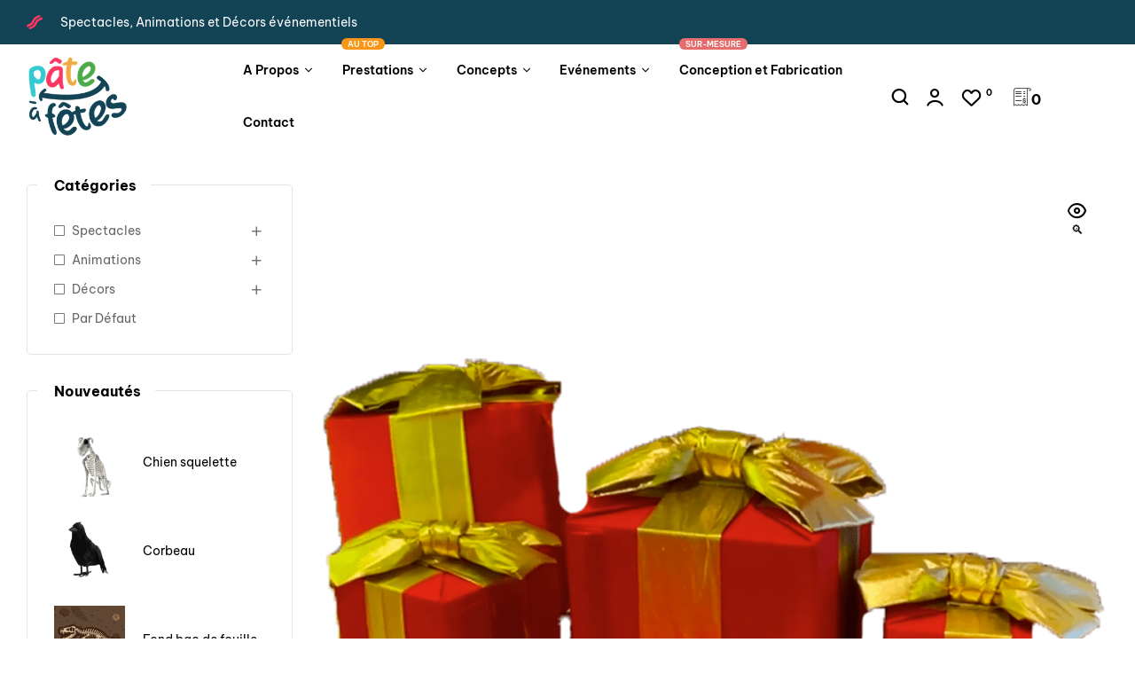

--- FILE ---
content_type: text/html; charset=UTF-8
request_url: https://www.pateafetes.fr/p/cadeaux-noel-grand-modele/
body_size: 45656
content:
<!doctype html>
<html lang="fr-FR">
<head>
	<meta charset="UTF-8">
	<meta name="viewport" content="width=device-width, initial-scale=1.0, maximum-scale=1.0">
	<link rel="profile" href="//gmpg.org/xfn/11">
	
<meta name='robots' content='index, follow, max-image-preview:large, max-snippet:-1, max-video-preview:-1' />
<link rel="dns-prefetch" href="//fonts.googleapis.com">
<link rel="dns-prefetch" href="//s.w.org">

	<!-- This site is optimized with the Yoast SEO plugin v26.8 - https://yoast.com/product/yoast-seo-wordpress/ -->
	<title>Location Cadeaux Noël Grand Modèle - Décoration événementielle - Pâte à Fêtes</title><link rel="preload" data-rocket-preload as="style" href="https://fonts.googleapis.com/css?family=Be%20Vietnam%20Pro%3A400%2C500%2C600%2C700&#038;subset=latin%2Clatin-ext&#038;display=swap" /><link rel="stylesheet" href="https://fonts.googleapis.com/css?family=Be%20Vietnam%20Pro%3A400%2C500%2C600%2C700&#038;subset=latin%2Clatin-ext&#038;display=swap" media="print" onload="this.media='all'" /><noscript><link rel="stylesheet" href="https://fonts.googleapis.com/css?family=Be%20Vietnam%20Pro%3A400%2C500%2C600%2C700&#038;subset=latin%2Clatin-ext&#038;display=swap" /></noscript>
	<link rel="canonical" href="https://www.pateafetes.fr/p/cadeaux-noel-grand-modele/" />
	<meta property="og:locale" content="fr_FR" />
	<meta property="og:type" content="article" />
	<meta property="og:title" content="Location Cadeaux Noël Grand Modèle - Décoration événementielle - Pâte à Fêtes" />
	<meta property="og:description" content="Location de Cadeaux Noël Grand Modèle" />
	<meta property="og:url" content="https://www.pateafetes.fr/p/cadeaux-noel-grand-modele/" />
	<meta property="og:site_name" content="Pâte à Fêtes" />
	<meta property="article:publisher" content="https://www.facebook.com/agencepateafetes" />
	<meta property="article:modified_time" content="2023-08-21T09:00:50+00:00" />
	<meta property="og:image" content="https://www.pateafetes.fr/wp-content/uploads/2023/03/cadeaux_de_noel_PM_et_gm.png" />
	<meta property="og:image:width" content="1000" />
	<meta property="og:image:height" content="1000" />
	<meta property="og:image:type" content="image/png" />
	<meta name="twitter:card" content="summary_large_image" />
	<script type="application/ld+json" class="yoast-schema-graph">{"@context":"https://schema.org","@graph":[{"@type":"WebPage","@id":"https://www.pateafetes.fr/p/cadeaux-noel-grand-modele/","url":"https://www.pateafetes.fr/p/cadeaux-noel-grand-modele/","name":"Location Cadeaux Noël Grand Modèle - Décoration événementielle - Pâte à Fêtes","isPartOf":{"@id":"https://www.pateafetes.fr/#website"},"primaryImageOfPage":{"@id":"https://www.pateafetes.fr/p/cadeaux-noel-grand-modele/#primaryimage"},"image":{"@id":"https://www.pateafetes.fr/p/cadeaux-noel-grand-modele/#primaryimage"},"thumbnailUrl":"https://www.pateafetes.fr/wp-content/uploads/2023/03/cadeaux_de_noel_PM_et_gm.png","datePublished":"2023-03-15T21:18:24+00:00","dateModified":"2023-08-21T09:00:50+00:00","breadcrumb":{"@id":"https://www.pateafetes.fr/p/cadeaux-noel-grand-modele/#breadcrumb"},"inLanguage":"fr-FR","potentialAction":[{"@type":"ReadAction","target":["https://www.pateafetes.fr/p/cadeaux-noel-grand-modele/"]}]},{"@type":"ImageObject","inLanguage":"fr-FR","@id":"https://www.pateafetes.fr/p/cadeaux-noel-grand-modele/#primaryimage","url":"https://www.pateafetes.fr/wp-content/uploads/2023/03/cadeaux_de_noel_PM_et_gm.png","contentUrl":"https://www.pateafetes.fr/wp-content/uploads/2023/03/cadeaux_de_noel_PM_et_gm.png","width":1000,"height":1000,"caption":"Location Cadeaux Noël Grand Modèle"},{"@type":"BreadcrumbList","@id":"https://www.pateafetes.fr/p/cadeaux-noel-grand-modele/#breadcrumb","itemListElement":[{"@type":"ListItem","position":1,"name":"Accueil","item":"https://www.pateafetes.fr/"},{"@type":"ListItem","position":2,"name":"Boutique","item":"https://www.pateafetes.fr/boutique/"},{"@type":"ListItem","position":3,"name":"Cadeaux Noël Grand Modèle"}]},{"@type":"WebSite","@id":"https://www.pateafetes.fr/#website","url":"https://www.pateafetes.fr/","name":"Pâte à Fêtes","description":"Spectacles, animations et décors","publisher":{"@id":"https://www.pateafetes.fr/#organization"},"potentialAction":[{"@type":"SearchAction","target":{"@type":"EntryPoint","urlTemplate":"https://www.pateafetes.fr/?s={search_term_string}"},"query-input":{"@type":"PropertyValueSpecification","valueRequired":true,"valueName":"search_term_string"}}],"inLanguage":"fr-FR"},{"@type":"Organization","@id":"https://www.pateafetes.fr/#organization","name":"Pâte à Fêtes","url":"https://www.pateafetes.fr/","logo":{"@type":"ImageObject","inLanguage":"fr-FR","@id":"https://www.pateafetes.fr/#/schema/logo/image/","url":"https://www.pateafetes.fr/wp-content/uploads/2022/02/cropped-Pied-de-page-logo.png","contentUrl":"https://www.pateafetes.fr/wp-content/uploads/2022/02/cropped-Pied-de-page-logo.png","width":200,"height":165,"caption":"Pâte à Fêtes"},"image":{"@id":"https://www.pateafetes.fr/#/schema/logo/image/"},"sameAs":["https://www.facebook.com/agencepateafetes","https://www.instagram.com/pateafetes/","https://www.youtube.com/pateafetes"]}]}</script>
	<!-- / Yoast SEO plugin. -->


<link rel='dns-prefetch' href='//fonts.googleapis.com' />
<link href='https://fonts.gstatic.com' crossorigin rel='preconnect' />
<link rel="alternate" type="application/rss+xml" title="Pâte à Fêtes &raquo; Flux" href="https://www.pateafetes.fr/feed/" />
<link rel="alternate" type="application/rss+xml" title="Pâte à Fêtes &raquo; Flux des commentaires" href="https://www.pateafetes.fr/comments/feed/" />
<link rel="alternate" title="oEmbed (JSON)" type="application/json+oembed" href="https://www.pateafetes.fr/wp-json/oembed/1.0/embed?url=https%3A%2F%2Fwww.pateafetes.fr%2Fp%2Fcadeaux-noel-grand-modele%2F" />
<link rel="alternate" title="oEmbed (XML)" type="text/xml+oembed" href="https://www.pateafetes.fr/wp-json/oembed/1.0/embed?url=https%3A%2F%2Fwww.pateafetes.fr%2Fp%2Fcadeaux-noel-grand-modele%2F&#038;format=xml" />
<style id='wp-img-auto-sizes-contain-inline-css'>
img:is([sizes=auto i],[sizes^="auto," i]){contain-intrinsic-size:3000px 1500px}
/*# sourceURL=wp-img-auto-sizes-contain-inline-css */
</style>
<link data-minify="1" rel='stylesheet' id='hfe-widgets-style-css' href='https://www.pateafetes.fr/wp-content/cache/min/1/wp-content/plugins/header-footer-elementor/inc/widgets-css/frontend.css?ver=1769755842' media='all' />
<link data-minify="1" rel='stylesheet' id='hfe-woo-product-grid-css' href='https://www.pateafetes.fr/wp-content/cache/min/1/wp-content/plugins/header-footer-elementor/inc/widgets-css/woo-products.css?ver=1769755842' media='all' />
<link rel='stylesheet' id='wp-block-library-css' href='https://www.pateafetes.fr/wp-includes/css/dist/block-library/style.min.css?ver=6.9' media='all' />
<style id='wp-block-library-theme-inline-css'>
.wp-block-audio :where(figcaption){color:#555;font-size:13px;text-align:center}.is-dark-theme .wp-block-audio :where(figcaption){color:#ffffffa6}.wp-block-audio{margin:0 0 1em}.wp-block-code{border:1px solid #ccc;border-radius:4px;font-family:Menlo,Consolas,monaco,monospace;padding:.8em 1em}.wp-block-embed :where(figcaption){color:#555;font-size:13px;text-align:center}.is-dark-theme .wp-block-embed :where(figcaption){color:#ffffffa6}.wp-block-embed{margin:0 0 1em}.blocks-gallery-caption{color:#555;font-size:13px;text-align:center}.is-dark-theme .blocks-gallery-caption{color:#ffffffa6}:root :where(.wp-block-image figcaption){color:#555;font-size:13px;text-align:center}.is-dark-theme :root :where(.wp-block-image figcaption){color:#ffffffa6}.wp-block-image{margin:0 0 1em}.wp-block-pullquote{border-bottom:4px solid;border-top:4px solid;color:currentColor;margin-bottom:1.75em}.wp-block-pullquote :where(cite),.wp-block-pullquote :where(footer),.wp-block-pullquote__citation{color:currentColor;font-size:.8125em;font-style:normal;text-transform:uppercase}.wp-block-quote{border-left:.25em solid;margin:0 0 1.75em;padding-left:1em}.wp-block-quote cite,.wp-block-quote footer{color:currentColor;font-size:.8125em;font-style:normal;position:relative}.wp-block-quote:where(.has-text-align-right){border-left:none;border-right:.25em solid;padding-left:0;padding-right:1em}.wp-block-quote:where(.has-text-align-center){border:none;padding-left:0}.wp-block-quote.is-large,.wp-block-quote.is-style-large,.wp-block-quote:where(.is-style-plain){border:none}.wp-block-search .wp-block-search__label{font-weight:700}.wp-block-search__button{border:1px solid #ccc;padding:.375em .625em}:where(.wp-block-group.has-background){padding:1.25em 2.375em}.wp-block-separator.has-css-opacity{opacity:.4}.wp-block-separator{border:none;border-bottom:2px solid;margin-left:auto;margin-right:auto}.wp-block-separator.has-alpha-channel-opacity{opacity:1}.wp-block-separator:not(.is-style-wide):not(.is-style-dots){width:100px}.wp-block-separator.has-background:not(.is-style-dots){border-bottom:none;height:1px}.wp-block-separator.has-background:not(.is-style-wide):not(.is-style-dots){height:2px}.wp-block-table{margin:0 0 1em}.wp-block-table td,.wp-block-table th{word-break:normal}.wp-block-table :where(figcaption){color:#555;font-size:13px;text-align:center}.is-dark-theme .wp-block-table :where(figcaption){color:#ffffffa6}.wp-block-video :where(figcaption){color:#555;font-size:13px;text-align:center}.is-dark-theme .wp-block-video :where(figcaption){color:#ffffffa6}.wp-block-video{margin:0 0 1em}:root :where(.wp-block-template-part.has-background){margin-bottom:0;margin-top:0;padding:1.25em 2.375em}
/*# sourceURL=/wp-includes/css/dist/block-library/theme.min.css */
</style>
<style id='classic-theme-styles-inline-css'>
/*! This file is auto-generated */
.wp-block-button__link{color:#fff;background-color:#32373c;border-radius:9999px;box-shadow:none;text-decoration:none;padding:calc(.667em + 2px) calc(1.333em + 2px);font-size:1.125em}.wp-block-file__button{background:#32373c;color:#fff;text-decoration:none}
/*# sourceURL=/wp-includes/css/classic-themes.min.css */
</style>
<link data-minify="1" rel='stylesheet' id='premmerce_filter_admin_blocks_style-css' href='https://www.pateafetes.fr/wp-content/cache/min/1/wp-content/plugins/premmerce-woocommerce-product-filter/assets/blocks/style.css?ver=1769755842' media='all' />
<style id='filebird-block-filebird-gallery-style-inline-css'>
ul.filebird-block-filebird-gallery{margin:auto!important;padding:0!important;width:100%}ul.filebird-block-filebird-gallery.layout-grid{display:grid;grid-gap:20px;align-items:stretch;grid-template-columns:repeat(var(--columns),1fr);justify-items:stretch}ul.filebird-block-filebird-gallery.layout-grid li img{border:1px solid #ccc;box-shadow:2px 2px 6px 0 rgba(0,0,0,.3);height:100%;max-width:100%;-o-object-fit:cover;object-fit:cover;width:100%}ul.filebird-block-filebird-gallery.layout-masonry{-moz-column-count:var(--columns);-moz-column-gap:var(--space);column-gap:var(--space);-moz-column-width:var(--min-width);columns:var(--min-width) var(--columns);display:block;overflow:auto}ul.filebird-block-filebird-gallery.layout-masonry li{margin-bottom:var(--space)}ul.filebird-block-filebird-gallery li{list-style:none}ul.filebird-block-filebird-gallery li figure{height:100%;margin:0;padding:0;position:relative;width:100%}ul.filebird-block-filebird-gallery li figure figcaption{background:linear-gradient(0deg,rgba(0,0,0,.7),rgba(0,0,0,.3) 70%,transparent);bottom:0;box-sizing:border-box;color:#fff;font-size:.8em;margin:0;max-height:100%;overflow:auto;padding:3em .77em .7em;position:absolute;text-align:center;width:100%;z-index:2}ul.filebird-block-filebird-gallery li figure figcaption a{color:inherit}

/*# sourceURL=https://www.pateafetes.fr/wp-content/plugins/filebird/blocks/filebird-gallery/build/style-index.css */
</style>
<link data-minify="1" rel='stylesheet' id='shopio-gutenberg-blocks-css' href='https://www.pateafetes.fr/wp-content/cache/min/1/wp-content/themes/shopio/assets/css/base/gutenberg-blocks.css?ver=1769755842' media='all' />
<style id='global-styles-inline-css'>
:root{--wp--preset--aspect-ratio--square: 1;--wp--preset--aspect-ratio--4-3: 4/3;--wp--preset--aspect-ratio--3-4: 3/4;--wp--preset--aspect-ratio--3-2: 3/2;--wp--preset--aspect-ratio--2-3: 2/3;--wp--preset--aspect-ratio--16-9: 16/9;--wp--preset--aspect-ratio--9-16: 9/16;--wp--preset--color--black: #000000;--wp--preset--color--cyan-bluish-gray: #abb8c3;--wp--preset--color--white: #ffffff;--wp--preset--color--pale-pink: #f78da7;--wp--preset--color--vivid-red: #cf2e2e;--wp--preset--color--luminous-vivid-orange: #ff6900;--wp--preset--color--luminous-vivid-amber: #fcb900;--wp--preset--color--light-green-cyan: #7bdcb5;--wp--preset--color--vivid-green-cyan: #00d084;--wp--preset--color--pale-cyan-blue: #8ed1fc;--wp--preset--color--vivid-cyan-blue: #0693e3;--wp--preset--color--vivid-purple: #9b51e0;--wp--preset--gradient--vivid-cyan-blue-to-vivid-purple: linear-gradient(135deg,rgb(6,147,227) 0%,rgb(155,81,224) 100%);--wp--preset--gradient--light-green-cyan-to-vivid-green-cyan: linear-gradient(135deg,rgb(122,220,180) 0%,rgb(0,208,130) 100%);--wp--preset--gradient--luminous-vivid-amber-to-luminous-vivid-orange: linear-gradient(135deg,rgb(252,185,0) 0%,rgb(255,105,0) 100%);--wp--preset--gradient--luminous-vivid-orange-to-vivid-red: linear-gradient(135deg,rgb(255,105,0) 0%,rgb(207,46,46) 100%);--wp--preset--gradient--very-light-gray-to-cyan-bluish-gray: linear-gradient(135deg,rgb(238,238,238) 0%,rgb(169,184,195) 100%);--wp--preset--gradient--cool-to-warm-spectrum: linear-gradient(135deg,rgb(74,234,220) 0%,rgb(151,120,209) 20%,rgb(207,42,186) 40%,rgb(238,44,130) 60%,rgb(251,105,98) 80%,rgb(254,248,76) 100%);--wp--preset--gradient--blush-light-purple: linear-gradient(135deg,rgb(255,206,236) 0%,rgb(152,150,240) 100%);--wp--preset--gradient--blush-bordeaux: linear-gradient(135deg,rgb(254,205,165) 0%,rgb(254,45,45) 50%,rgb(107,0,62) 100%);--wp--preset--gradient--luminous-dusk: linear-gradient(135deg,rgb(255,203,112) 0%,rgb(199,81,192) 50%,rgb(65,88,208) 100%);--wp--preset--gradient--pale-ocean: linear-gradient(135deg,rgb(255,245,203) 0%,rgb(182,227,212) 50%,rgb(51,167,181) 100%);--wp--preset--gradient--electric-grass: linear-gradient(135deg,rgb(202,248,128) 0%,rgb(113,206,126) 100%);--wp--preset--gradient--midnight: linear-gradient(135deg,rgb(2,3,129) 0%,rgb(40,116,252) 100%);--wp--preset--font-size--small: 14px;--wp--preset--font-size--medium: 23px;--wp--preset--font-size--large: 26px;--wp--preset--font-size--x-large: 42px;--wp--preset--font-size--normal: 16px;--wp--preset--font-size--huge: 37px;--wp--preset--spacing--20: 0.44rem;--wp--preset--spacing--30: 0.67rem;--wp--preset--spacing--40: 1rem;--wp--preset--spacing--50: 1.5rem;--wp--preset--spacing--60: 2.25rem;--wp--preset--spacing--70: 3.38rem;--wp--preset--spacing--80: 5.06rem;--wp--preset--shadow--natural: 6px 6px 9px rgba(0, 0, 0, 0.2);--wp--preset--shadow--deep: 12px 12px 50px rgba(0, 0, 0, 0.4);--wp--preset--shadow--sharp: 6px 6px 0px rgba(0, 0, 0, 0.2);--wp--preset--shadow--outlined: 6px 6px 0px -3px rgb(255, 255, 255), 6px 6px rgb(0, 0, 0);--wp--preset--shadow--crisp: 6px 6px 0px rgb(0, 0, 0);}:where(.is-layout-flex){gap: 0.5em;}:where(.is-layout-grid){gap: 0.5em;}body .is-layout-flex{display: flex;}.is-layout-flex{flex-wrap: wrap;align-items: center;}.is-layout-flex > :is(*, div){margin: 0;}body .is-layout-grid{display: grid;}.is-layout-grid > :is(*, div){margin: 0;}:where(.wp-block-columns.is-layout-flex){gap: 2em;}:where(.wp-block-columns.is-layout-grid){gap: 2em;}:where(.wp-block-post-template.is-layout-flex){gap: 1.25em;}:where(.wp-block-post-template.is-layout-grid){gap: 1.25em;}.has-black-color{color: var(--wp--preset--color--black) !important;}.has-cyan-bluish-gray-color{color: var(--wp--preset--color--cyan-bluish-gray) !important;}.has-white-color{color: var(--wp--preset--color--white) !important;}.has-pale-pink-color{color: var(--wp--preset--color--pale-pink) !important;}.has-vivid-red-color{color: var(--wp--preset--color--vivid-red) !important;}.has-luminous-vivid-orange-color{color: var(--wp--preset--color--luminous-vivid-orange) !important;}.has-luminous-vivid-amber-color{color: var(--wp--preset--color--luminous-vivid-amber) !important;}.has-light-green-cyan-color{color: var(--wp--preset--color--light-green-cyan) !important;}.has-vivid-green-cyan-color{color: var(--wp--preset--color--vivid-green-cyan) !important;}.has-pale-cyan-blue-color{color: var(--wp--preset--color--pale-cyan-blue) !important;}.has-vivid-cyan-blue-color{color: var(--wp--preset--color--vivid-cyan-blue) !important;}.has-vivid-purple-color{color: var(--wp--preset--color--vivid-purple) !important;}.has-black-background-color{background-color: var(--wp--preset--color--black) !important;}.has-cyan-bluish-gray-background-color{background-color: var(--wp--preset--color--cyan-bluish-gray) !important;}.has-white-background-color{background-color: var(--wp--preset--color--white) !important;}.has-pale-pink-background-color{background-color: var(--wp--preset--color--pale-pink) !important;}.has-vivid-red-background-color{background-color: var(--wp--preset--color--vivid-red) !important;}.has-luminous-vivid-orange-background-color{background-color: var(--wp--preset--color--luminous-vivid-orange) !important;}.has-luminous-vivid-amber-background-color{background-color: var(--wp--preset--color--luminous-vivid-amber) !important;}.has-light-green-cyan-background-color{background-color: var(--wp--preset--color--light-green-cyan) !important;}.has-vivid-green-cyan-background-color{background-color: var(--wp--preset--color--vivid-green-cyan) !important;}.has-pale-cyan-blue-background-color{background-color: var(--wp--preset--color--pale-cyan-blue) !important;}.has-vivid-cyan-blue-background-color{background-color: var(--wp--preset--color--vivid-cyan-blue) !important;}.has-vivid-purple-background-color{background-color: var(--wp--preset--color--vivid-purple) !important;}.has-black-border-color{border-color: var(--wp--preset--color--black) !important;}.has-cyan-bluish-gray-border-color{border-color: var(--wp--preset--color--cyan-bluish-gray) !important;}.has-white-border-color{border-color: var(--wp--preset--color--white) !important;}.has-pale-pink-border-color{border-color: var(--wp--preset--color--pale-pink) !important;}.has-vivid-red-border-color{border-color: var(--wp--preset--color--vivid-red) !important;}.has-luminous-vivid-orange-border-color{border-color: var(--wp--preset--color--luminous-vivid-orange) !important;}.has-luminous-vivid-amber-border-color{border-color: var(--wp--preset--color--luminous-vivid-amber) !important;}.has-light-green-cyan-border-color{border-color: var(--wp--preset--color--light-green-cyan) !important;}.has-vivid-green-cyan-border-color{border-color: var(--wp--preset--color--vivid-green-cyan) !important;}.has-pale-cyan-blue-border-color{border-color: var(--wp--preset--color--pale-cyan-blue) !important;}.has-vivid-cyan-blue-border-color{border-color: var(--wp--preset--color--vivid-cyan-blue) !important;}.has-vivid-purple-border-color{border-color: var(--wp--preset--color--vivid-purple) !important;}.has-vivid-cyan-blue-to-vivid-purple-gradient-background{background: var(--wp--preset--gradient--vivid-cyan-blue-to-vivid-purple) !important;}.has-light-green-cyan-to-vivid-green-cyan-gradient-background{background: var(--wp--preset--gradient--light-green-cyan-to-vivid-green-cyan) !important;}.has-luminous-vivid-amber-to-luminous-vivid-orange-gradient-background{background: var(--wp--preset--gradient--luminous-vivid-amber-to-luminous-vivid-orange) !important;}.has-luminous-vivid-orange-to-vivid-red-gradient-background{background: var(--wp--preset--gradient--luminous-vivid-orange-to-vivid-red) !important;}.has-very-light-gray-to-cyan-bluish-gray-gradient-background{background: var(--wp--preset--gradient--very-light-gray-to-cyan-bluish-gray) !important;}.has-cool-to-warm-spectrum-gradient-background{background: var(--wp--preset--gradient--cool-to-warm-spectrum) !important;}.has-blush-light-purple-gradient-background{background: var(--wp--preset--gradient--blush-light-purple) !important;}.has-blush-bordeaux-gradient-background{background: var(--wp--preset--gradient--blush-bordeaux) !important;}.has-luminous-dusk-gradient-background{background: var(--wp--preset--gradient--luminous-dusk) !important;}.has-pale-ocean-gradient-background{background: var(--wp--preset--gradient--pale-ocean) !important;}.has-electric-grass-gradient-background{background: var(--wp--preset--gradient--electric-grass) !important;}.has-midnight-gradient-background{background: var(--wp--preset--gradient--midnight) !important;}.has-small-font-size{font-size: var(--wp--preset--font-size--small) !important;}.has-medium-font-size{font-size: var(--wp--preset--font-size--medium) !important;}.has-large-font-size{font-size: var(--wp--preset--font-size--large) !important;}.has-x-large-font-size{font-size: var(--wp--preset--font-size--x-large) !important;}
:where(.wp-block-post-template.is-layout-flex){gap: 1.25em;}:where(.wp-block-post-template.is-layout-grid){gap: 1.25em;}
:where(.wp-block-term-template.is-layout-flex){gap: 1.25em;}:where(.wp-block-term-template.is-layout-grid){gap: 1.25em;}
:where(.wp-block-columns.is-layout-flex){gap: 2em;}:where(.wp-block-columns.is-layout-grid){gap: 2em;}
:root :where(.wp-block-pullquote){font-size: 1.5em;line-height: 1.6;}
/*# sourceURL=global-styles-inline-css */
</style>
<link rel='stylesheet' id='photoswipe-css' href='https://www.pateafetes.fr/wp-content/plugins/woocommerce/assets/css/photoswipe/photoswipe.min.css?ver=10.4.3' media='all' />
<link rel='stylesheet' id='photoswipe-default-skin-css' href='https://www.pateafetes.fr/wp-content/plugins/woocommerce/assets/css/photoswipe/default-skin/default-skin.min.css?ver=10.4.3' media='all' />
<style id='woocommerce-inline-inline-css'>
.woocommerce form .form-row .required { visibility: visible; }
/*# sourceURL=woocommerce-inline-inline-css */
</style>
<link data-minify="1" rel='stylesheet' id='hfe-style-css' href='https://www.pateafetes.fr/wp-content/cache/min/1/wp-content/plugins/header-footer-elementor/assets/css/header-footer-elementor.css?ver=1769755842' media='all' />
<link rel='stylesheet' id='elementor-frontend-css' href='https://www.pateafetes.fr/wp-content/uploads/elementor/css/custom-frontend.min.css?ver=1769755733' media='all' />
<link rel='stylesheet' id='elementor-post-7-css' href='https://www.pateafetes.fr/wp-content/uploads/elementor/css/post-7.css?ver=1769755733' media='all' />
<link rel='stylesheet' id='elementor-post-315-css' href='https://www.pateafetes.fr/wp-content/uploads/elementor/css/post-315.css?ver=1769755733' media='all' />
<link rel='stylesheet' id='elementor-post-4445-css' href='https://www.pateafetes.fr/wp-content/uploads/elementor/css/post-4445.css?ver=1769755733' media='all' />
<link rel='stylesheet' id='elementor-post-9965-css' href='https://www.pateafetes.fr/wp-content/uploads/elementor/css/post-9965.css?ver=1769755733' media='all' />
<link rel='stylesheet' id='woo-variation-swatches-css' href='https://www.pateafetes.fr/wp-content/plugins/woo-variation-swatches/assets/css/frontend.min.css?ver=1762886644' media='all' />
<style id='woo-variation-swatches-inline-css'>
:root {
--wvs-tick:url("data:image/svg+xml;utf8,%3Csvg filter='drop-shadow(0px 0px 2px rgb(0 0 0 / .8))' xmlns='http://www.w3.org/2000/svg'  viewBox='0 0 30 30'%3E%3Cpath fill='none' stroke='%23ffffff' stroke-linecap='round' stroke-linejoin='round' stroke-width='4' d='M4 16L11 23 27 7'/%3E%3C/svg%3E");

--wvs-cross:url("data:image/svg+xml;utf8,%3Csvg filter='drop-shadow(0px 0px 5px rgb(255 255 255 / .6))' xmlns='http://www.w3.org/2000/svg' width='72px' height='72px' viewBox='0 0 24 24'%3E%3Cpath fill='none' stroke='%23ff0000' stroke-linecap='round' stroke-width='0.6' d='M5 5L19 19M19 5L5 19'/%3E%3C/svg%3E");
--wvs-single-product-item-width:30px;
--wvs-single-product-item-height:30px;
--wvs-single-product-item-font-size:16px}
/*# sourceURL=woo-variation-swatches-inline-css */
</style>
<link rel='stylesheet' id='hint-css' href='https://www.pateafetes.fr/wp-content/plugins/woo-smart-compare/assets/libs/hint/hint.min.css?ver=6.9' media='all' />
<link rel='stylesheet' id='perfect-scrollbar-css' href='https://www.pateafetes.fr/wp-content/plugins/woo-smart-compare/assets/libs/perfect-scrollbar/css/perfect-scrollbar.min.css?ver=6.9' media='all' />
<link data-minify="1" rel='stylesheet' id='perfect-scrollbar-wpc-css' href='https://www.pateafetes.fr/wp-content/cache/min/1/wp-content/plugins/woo-smart-compare/assets/libs/perfect-scrollbar/css/custom-theme.css?ver=1769755842' media='all' />
<link data-minify="1" rel='stylesheet' id='woosc-frontend-css' href='https://www.pateafetes.fr/wp-content/cache/min/1/wp-content/plugins/woo-smart-compare/assets/css/frontend.css?ver=1769755842' media='all' />
<link data-minify="1" rel='stylesheet' id='slick-css' href='https://www.pateafetes.fr/wp-content/cache/min/1/wp-content/plugins/woo-smart-quick-view/assets/libs/slick/slick.css?ver=1769755842' media='all' />
<link data-minify="1" rel='stylesheet' id='magnific-popup-css' href='https://www.pateafetes.fr/wp-content/cache/min/1/wp-content/themes/shopio/assets/css/libs/magnific-popup.css?ver=1769755842' media='all' />
<link data-minify="1" rel='stylesheet' id='woosq-feather-css' href='https://www.pateafetes.fr/wp-content/cache/min/1/wp-content/plugins/woo-smart-quick-view/assets/libs/feather/feather.css?ver=1769755842' media='all' />
<link data-minify="1" rel='stylesheet' id='woosq-frontend-css' href='https://www.pateafetes.fr/wp-content/cache/min/1/wp-content/plugins/woo-smart-quick-view/assets/css/frontend.css?ver=1769755842' media='all' />
<link data-minify="1" rel='stylesheet' id='woosw-icons-css' href='https://www.pateafetes.fr/wp-content/cache/min/1/wp-content/plugins/woo-smart-wishlist/assets/css/icons.css?ver=1769755842' media='all' />
<link data-minify="1" rel='stylesheet' id='woosw-frontend-css' href='https://www.pateafetes.fr/wp-content/cache/min/1/wp-content/plugins/woo-smart-wishlist/assets/css/frontend.css?ver=1769755842' media='all' />
<style id='woosw-frontend-inline-css'>
.woosw-popup .woosw-popup-inner .woosw-popup-content .woosw-popup-content-bot .woosw-notice { background-color: #5fbd74; } .woosw-popup .woosw-popup-inner .woosw-popup-content .woosw-popup-content-bot .woosw-popup-content-bot-inner a:hover { color: #5fbd74; border-color: #5fbd74; } 
/*# sourceURL=woosw-frontend-inline-css */
</style>
<link data-minify="1" rel='stylesheet' id='shopio-style-css' href='https://www.pateafetes.fr/wp-content/cache/min/1/wp-content/themes/shopio/style.css?ver=1769755842' media='all' />
<style id='shopio-style-inline-css'>
body{--primary:#FC3762;--primary_hover:#FC3762;--text:#666666;--accent:#000000;--lighter:#999999;--border:#E5E5E5;}
@media(max-width:1366px){body.theme-shopio [data-elementor-columns-laptop="1"] .column-item{flex: 0 0 100%; max-width: 100%;}.woocommerce.columns-laptop-1 ul.products li.product{flex: 0 0 100%; max-width: 100%;}body.theme-shopio [data-elementor-columns-laptop="2"] .column-item{flex: 0 0 50%; max-width: 50%;}.woocommerce.columns-laptop-2 ul.products li.product{flex: 0 0 50%; max-width: 50%;}body.theme-shopio [data-elementor-columns-laptop="3"] .column-item{flex: 0 0 33.3333333333%; max-width: 33.3333333333%;}.woocommerce.columns-laptop-3 ul.products li.product{flex: 0 0 33.3333333333%; max-width: 33.3333333333%;}body.theme-shopio [data-elementor-columns-laptop="4"] .column-item{flex: 0 0 25%; max-width: 25%;}.woocommerce.columns-laptop-4 ul.products li.product{flex: 0 0 25%; max-width: 25%;}body.theme-shopio [data-elementor-columns-laptop="5"] .column-item{flex: 0 0 20%; max-width: 20%;}.woocommerce.columns-laptop-5 ul.products li.product{flex: 0 0 20%; max-width: 20%;}body.theme-shopio [data-elementor-columns-laptop="6"] .column-item{flex: 0 0 16.6666666667%; max-width: 16.6666666667%;}.woocommerce.columns-laptop-6 ul.products li.product{flex: 0 0 16.6666666667%; max-width: 16.6666666667%;}body.theme-shopio [data-elementor-columns-laptop="7"] .column-item{flex: 0 0 14.2857142857%; max-width: 14.2857142857%;}.woocommerce.columns-laptop-7 ul.products li.product{flex: 0 0 14.2857142857%; max-width: 14.2857142857%;}body.theme-shopio [data-elementor-columns-laptop="8"] .column-item{flex: 0 0 12.5%; max-width: 12.5%;}.woocommerce.columns-laptop-8 ul.products li.product{flex: 0 0 12.5%; max-width: 12.5%;}}@media(max-width:1200px){body.theme-shopio [data-elementor-columns-tablet-extra="1"] .column-item{flex: 0 0 100%; max-width: 100%;}.woocommerce.columns-tablet-extra-1 ul.products li.product{flex: 0 0 100%; max-width: 100%;}body.theme-shopio [data-elementor-columns-tablet-extra="2"] .column-item{flex: 0 0 50%; max-width: 50%;}.woocommerce.columns-tablet-extra-2 ul.products li.product{flex: 0 0 50%; max-width: 50%;}body.theme-shopio [data-elementor-columns-tablet-extra="3"] .column-item{flex: 0 0 33.3333333333%; max-width: 33.3333333333%;}.woocommerce.columns-tablet-extra-3 ul.products li.product{flex: 0 0 33.3333333333%; max-width: 33.3333333333%;}body.theme-shopio [data-elementor-columns-tablet-extra="4"] .column-item{flex: 0 0 25%; max-width: 25%;}.woocommerce.columns-tablet-extra-4 ul.products li.product{flex: 0 0 25%; max-width: 25%;}body.theme-shopio [data-elementor-columns-tablet-extra="5"] .column-item{flex: 0 0 20%; max-width: 20%;}.woocommerce.columns-tablet-extra-5 ul.products li.product{flex: 0 0 20%; max-width: 20%;}body.theme-shopio [data-elementor-columns-tablet-extra="6"] .column-item{flex: 0 0 16.6666666667%; max-width: 16.6666666667%;}.woocommerce.columns-tablet-extra-6 ul.products li.product{flex: 0 0 16.6666666667%; max-width: 16.6666666667%;}body.theme-shopio [data-elementor-columns-tablet-extra="7"] .column-item{flex: 0 0 14.2857142857%; max-width: 14.2857142857%;}.woocommerce.columns-tablet-extra-7 ul.products li.product{flex: 0 0 14.2857142857%; max-width: 14.2857142857%;}body.theme-shopio [data-elementor-columns-tablet-extra="8"] .column-item{flex: 0 0 12.5%; max-width: 12.5%;}.woocommerce.columns-tablet-extra-8 ul.products li.product{flex: 0 0 12.5%; max-width: 12.5%;}}@media(max-width:1024px){body.theme-shopio [data-elementor-columns-tablet="1"] .column-item{flex: 0 0 100%; max-width: 100%;}.woocommerce.columns-tablet-1 ul.products li.product{flex: 0 0 100%; max-width: 100%;}body.theme-shopio [data-elementor-columns-tablet="2"] .column-item{flex: 0 0 50%; max-width: 50%;}.woocommerce.columns-tablet-2 ul.products li.product{flex: 0 0 50%; max-width: 50%;}body.theme-shopio [data-elementor-columns-tablet="3"] .column-item{flex: 0 0 33.3333333333%; max-width: 33.3333333333%;}.woocommerce.columns-tablet-3 ul.products li.product{flex: 0 0 33.3333333333%; max-width: 33.3333333333%;}body.theme-shopio [data-elementor-columns-tablet="4"] .column-item{flex: 0 0 25%; max-width: 25%;}.woocommerce.columns-tablet-4 ul.products li.product{flex: 0 0 25%; max-width: 25%;}body.theme-shopio [data-elementor-columns-tablet="5"] .column-item{flex: 0 0 20%; max-width: 20%;}.woocommerce.columns-tablet-5 ul.products li.product{flex: 0 0 20%; max-width: 20%;}body.theme-shopio [data-elementor-columns-tablet="6"] .column-item{flex: 0 0 16.6666666667%; max-width: 16.6666666667%;}.woocommerce.columns-tablet-6 ul.products li.product{flex: 0 0 16.6666666667%; max-width: 16.6666666667%;}body.theme-shopio [data-elementor-columns-tablet="7"] .column-item{flex: 0 0 14.2857142857%; max-width: 14.2857142857%;}.woocommerce.columns-tablet-7 ul.products li.product{flex: 0 0 14.2857142857%; max-width: 14.2857142857%;}body.theme-shopio [data-elementor-columns-tablet="8"] .column-item{flex: 0 0 12.5%; max-width: 12.5%;}.woocommerce.columns-tablet-8 ul.products li.product{flex: 0 0 12.5%; max-width: 12.5%;}}@media(max-width:880px){body.theme-shopio [data-elementor-columns-mobile-extra="1"] .column-item{flex: 0 0 100%; max-width: 100%;}.woocommerce.columns-mobile-extra-1 ul.products li.product{flex: 0 0 100%; max-width: 100%;}body.theme-shopio [data-elementor-columns-mobile-extra="2"] .column-item{flex: 0 0 50%; max-width: 50%;}.woocommerce.columns-mobile-extra-2 ul.products li.product{flex: 0 0 50%; max-width: 50%;}body.theme-shopio [data-elementor-columns-mobile-extra="3"] .column-item{flex: 0 0 33.3333333333%; max-width: 33.3333333333%;}.woocommerce.columns-mobile-extra-3 ul.products li.product{flex: 0 0 33.3333333333%; max-width: 33.3333333333%;}body.theme-shopio [data-elementor-columns-mobile-extra="4"] .column-item{flex: 0 0 25%; max-width: 25%;}.woocommerce.columns-mobile-extra-4 ul.products li.product{flex: 0 0 25%; max-width: 25%;}body.theme-shopio [data-elementor-columns-mobile-extra="5"] .column-item{flex: 0 0 20%; max-width: 20%;}.woocommerce.columns-mobile-extra-5 ul.products li.product{flex: 0 0 20%; max-width: 20%;}body.theme-shopio [data-elementor-columns-mobile-extra="6"] .column-item{flex: 0 0 16.6666666667%; max-width: 16.6666666667%;}.woocommerce.columns-mobile-extra-6 ul.products li.product{flex: 0 0 16.6666666667%; max-width: 16.6666666667%;}body.theme-shopio [data-elementor-columns-mobile-extra="7"] .column-item{flex: 0 0 14.2857142857%; max-width: 14.2857142857%;}.woocommerce.columns-mobile-extra-7 ul.products li.product{flex: 0 0 14.2857142857%; max-width: 14.2857142857%;}body.theme-shopio [data-elementor-columns-mobile-extra="8"] .column-item{flex: 0 0 12.5%; max-width: 12.5%;}.woocommerce.columns-mobile-extra-8 ul.products li.product{flex: 0 0 12.5%; max-width: 12.5%;}}@media(max-width:767px){body.theme-shopio [data-elementor-columns-mobile="1"] .column-item{flex: 0 0 100%; max-width: 100%;}.woocommerce.columns-mobile-1 ul.products li.product{flex: 0 0 100%; max-width: 100%;}body.theme-shopio [data-elementor-columns-mobile="2"] .column-item{flex: 0 0 50%; max-width: 50%;}.woocommerce.columns-mobile-2 ul.products li.product{flex: 0 0 50%; max-width: 50%;}body.theme-shopio [data-elementor-columns-mobile="3"] .column-item{flex: 0 0 33.3333333333%; max-width: 33.3333333333%;}.woocommerce.columns-mobile-3 ul.products li.product{flex: 0 0 33.3333333333%; max-width: 33.3333333333%;}body.theme-shopio [data-elementor-columns-mobile="4"] .column-item{flex: 0 0 25%; max-width: 25%;}.woocommerce.columns-mobile-4 ul.products li.product{flex: 0 0 25%; max-width: 25%;}body.theme-shopio [data-elementor-columns-mobile="5"] .column-item{flex: 0 0 20%; max-width: 20%;}.woocommerce.columns-mobile-5 ul.products li.product{flex: 0 0 20%; max-width: 20%;}body.theme-shopio [data-elementor-columns-mobile="6"] .column-item{flex: 0 0 16.6666666667%; max-width: 16.6666666667%;}.woocommerce.columns-mobile-6 ul.products li.product{flex: 0 0 16.6666666667%; max-width: 16.6666666667%;}body.theme-shopio [data-elementor-columns-mobile="7"] .column-item{flex: 0 0 14.2857142857%; max-width: 14.2857142857%;}.woocommerce.columns-mobile-7 ul.products li.product{flex: 0 0 14.2857142857%; max-width: 14.2857142857%;}body.theme-shopio [data-elementor-columns-mobile="8"] .column-item{flex: 0 0 12.5%; max-width: 12.5%;}.woocommerce.columns-mobile-8 ul.products li.product{flex: 0 0 12.5%; max-width: 12.5%;}}
/*# sourceURL=shopio-style-inline-css */
</style>
<link data-minify="1" rel='stylesheet' id='shopio-slick-style-css' href='https://www.pateafetes.fr/wp-content/cache/min/1/wp-content/themes/shopio/assets/css/base/slick.css?ver=1769755842' media='all' />
<link data-minify="1" rel='stylesheet' id='shopio-slick-theme-style-css' href='https://www.pateafetes.fr/wp-content/cache/min/1/wp-content/themes/shopio/assets/css/base/slick-theme.css?ver=1769755842' media='all' />

<link data-minify="1" rel='stylesheet' id='yith_ywraq_frontend-css' href='https://www.pateafetes.fr/wp-content/cache/min/1/wp-content/plugins/yith-woocommerce-request-a-quote-premium/assets/css/ywraq-frontend.css?ver=1769755842' media='all' />
<style id='yith_ywraq_frontend-inline-css'>
:root {
		--ywraq_layout_button_bg_color: #0066b4;
		--ywraq_layout_button_bg_color_hover: #044a80;
		--ywraq_layout_button_border_color: #0066b4;
		--ywraq_layout_button_border_color_hover: #044a80;
		--ywraq_layout_button_color: #fff;
		--ywraq_layout_button_color_hover: #fff;
		
		--ywraq_checkout_button_bg_color: #0066b4;
		--ywraq_checkout_button_bg_color_hover: #044a80;
		--ywraq_checkout_button_border_color: #0066b4;
		--ywraq_checkout_button_border_color_hover: #044a80;
		--ywraq_checkout_button_color: #ffffff;
		--ywraq_checkout_button_color_hover: #ffffff;
		
		--ywraq_accept_button_bg_color: #0066b4;
		--ywraq_accept_button_bg_color_hover: #044a80;
		--ywraq_accept_button_border_color: #0066b4;
		--ywraq_accept_button_border_color_hover: #044a80;
		--ywraq_accept_button_color: #ffffff;
		--ywraq_accept_button_color_hover: #ffffff;
		
		--ywraq_reject_button_bg_color: transparent;
		--ywraq_reject_button_bg_color_hover: #CC2B2B;
		--ywraq_reject_button_border_color: #CC2B2B;
		--ywraq_reject_button_border_color_hover: #CC2B2B;
		--ywraq_reject_button_color: #CC2B2B;
		--ywraq_reject_button_color_hover: #ffffff;
		}		

.cart button.single_add_to_cart_button, .cart a.single_add_to_cart_button{
	                 display:none!important;
	                }
/*# sourceURL=yith_ywraq_frontend-inline-css */
</style>
<link data-minify="1" rel='stylesheet' id='shopio-elementor-css' href='https://www.pateafetes.fr/wp-content/cache/min/1/wp-content/themes/shopio/assets/css/base/elementor.css?ver=1769755842' media='all' />
<link data-minify="1" rel='stylesheet' id='hfe-elementor-icons-css' href='https://www.pateafetes.fr/wp-content/cache/min/1/wp-content/plugins/elementor/assets/lib/eicons/css/elementor-icons.min.css?ver=1769755842' media='all' />
<link rel='stylesheet' id='hfe-icons-list-css' href='https://www.pateafetes.fr/wp-content/plugins/elementor/assets/css/widget-icon-list.min.css?ver=3.24.3' media='all' />
<link rel='stylesheet' id='hfe-social-icons-css' href='https://www.pateafetes.fr/wp-content/plugins/elementor/assets/css/widget-social-icons.min.css?ver=3.24.0' media='all' />
<link data-minify="1" rel='stylesheet' id='hfe-social-share-icons-brands-css' href='https://www.pateafetes.fr/wp-content/cache/min/1/wp-content/plugins/elementor/assets/lib/font-awesome/css/brands.css?ver=1769755842' media='all' />
<link data-minify="1" rel='stylesheet' id='hfe-social-share-icons-fontawesome-css' href='https://www.pateafetes.fr/wp-content/cache/min/1/wp-content/plugins/elementor/assets/lib/font-awesome/css/fontawesome.css?ver=1769755842' media='all' />
<link data-minify="1" rel='stylesheet' id='hfe-nav-menu-icons-css' href='https://www.pateafetes.fr/wp-content/cache/min/1/wp-content/plugins/elementor/assets/lib/font-awesome/css/solid.css?ver=1769755842' media='all' />
<link rel='stylesheet' id='hfe-widget-blockquote-css' href='https://www.pateafetes.fr/wp-content/plugins/elementor-pro/assets/css/widget-blockquote.min.css?ver=3.25.0' media='all' />
<link rel='stylesheet' id='hfe-mega-menu-css' href='https://www.pateafetes.fr/wp-content/plugins/elementor-pro/assets/css/widget-mega-menu.min.css?ver=3.26.2' media='all' />
<link rel='stylesheet' id='hfe-nav-menu-widget-css' href='https://www.pateafetes.fr/wp-content/plugins/elementor-pro/assets/css/widget-nav-menu.min.css?ver=3.26.0' media='all' />
<link data-minify="1" rel='stylesheet' id='shopio-woocommerce-style-css' href='https://www.pateafetes.fr/wp-content/cache/min/1/wp-content/themes/shopio/assets/css/woocommerce/woocommerce.css?ver=1769755842' media='all' />
<link rel='stylesheet' id='tooltipster-css' href='https://www.pateafetes.fr/wp-content/themes/shopio/assets/css/libs/tooltipster.bundle.min.css?ver=1.2.7' media='all' />
<link rel='stylesheet' id='shopio-child-style-css' href='https://www.pateafetes.fr/wp-content/themes/shopio-child/style.css?ver=1.2.7' media='all' />
<link data-minify="1" rel='stylesheet' id='elementor-gf-local-bevietnampro-css' href='https://www.pateafetes.fr/wp-content/cache/min/1/wp-content/uploads/elementor/google-fonts/css/bevietnampro.css?ver=1769755842' media='all' />
<script type="text/template" id="tmpl-variation-template">
	<div class="woocommerce-variation-description">{{{ data.variation.variation_description }}}</div>
	<div class="woocommerce-variation-price">{{{ data.variation.price_html }}}</div>
	<div class="woocommerce-variation-availability">{{{ data.variation.availability_html }}}</div>
</script>
<script type="text/template" id="tmpl-unavailable-variation-template">
	<p role="alert">Désolé, ce produit n&rsquo;est pas disponible. Veuillez choisir une combinaison différente.</p>
</script>
<script src="https://www.pateafetes.fr/wp-includes/js/jquery/jquery.min.js?ver=3.7.1" id="jquery-core-js"></script>
<script id="jquery-core-js-after">
document.addEventListener('DOMContentLoaded', function () {
            document.querySelectorAll('button[type="submit"].btn').forEach(function(el){
                if (el.textContent.trim() === 'Login') {
                    el.textContent = 'Se connecter';
                }
            });
        });
    
//# sourceURL=jquery-core-js-after
</script>
<script src="https://www.pateafetes.fr/wp-includes/js/jquery/jquery-migrate.min.js?ver=3.4.1" id="jquery-migrate-js"></script>
<script id="jquery-js-after">
!function($){"use strict";$(document).ready(function(){$(this).scrollTop()>100&&$(".hfe-scroll-to-top-wrap").removeClass("hfe-scroll-to-top-hide"),$(window).scroll(function(){$(this).scrollTop()<100?$(".hfe-scroll-to-top-wrap").fadeOut(300):$(".hfe-scroll-to-top-wrap").fadeIn(300)}),$(".hfe-scroll-to-top-wrap").on("click",function(){$("html, body").animate({scrollTop:0},300);return!1})})}(jQuery);
!function($){'use strict';$(document).ready(function(){var bar=$('.hfe-reading-progress-bar');if(!bar.length)return;$(window).on('scroll',function(){var s=$(window).scrollTop(),d=$(document).height()-$(window).height(),p=d? s/d*100:0;bar.css('width',p+'%')});});}(jQuery);
//# sourceURL=jquery-js-after
</script>
<script src="https://www.pateafetes.fr/wp-content/plugins/woocommerce/assets/js/jquery-blockui/jquery.blockUI.min.js?ver=2.7.0-wc.10.4.3" id="wc-jquery-blockui-js" data-wp-strategy="defer"></script>
<script id="wc-add-to-cart-js-extra">
var wc_add_to_cart_params = {"ajax_url":"/wp-admin/admin-ajax.php","wc_ajax_url":"/?wc-ajax=%%endpoint%%","i18n_view_cart":"","cart_url":"https://www.pateafetes.fr/cart/","is_cart":"","cart_redirect_after_add":"no"};
//# sourceURL=wc-add-to-cart-js-extra
</script>
<script src="https://www.pateafetes.fr/wp-content/plugins/woocommerce/assets/js/frontend/add-to-cart.min.js?ver=10.4.3" id="wc-add-to-cart-js" defer data-wp-strategy="defer"></script>
<script src="https://www.pateafetes.fr/wp-content/plugins/woocommerce/assets/js/zoom/jquery.zoom.min.js?ver=1.7.21-wc.10.4.3" id="wc-zoom-js" defer data-wp-strategy="defer"></script>
<script src="https://www.pateafetes.fr/wp-content/plugins/woocommerce/assets/js/flexslider/jquery.flexslider.min.js?ver=2.7.2-wc.10.4.3" id="wc-flexslider-js" defer data-wp-strategy="defer"></script>
<script src="https://www.pateafetes.fr/wp-content/plugins/woocommerce/assets/js/photoswipe/photoswipe.min.js?ver=4.1.1-wc.10.4.3" id="wc-photoswipe-js" defer data-wp-strategy="defer"></script>
<script src="https://www.pateafetes.fr/wp-content/plugins/woocommerce/assets/js/photoswipe/photoswipe-ui-default.min.js?ver=4.1.1-wc.10.4.3" id="wc-photoswipe-ui-default-js" defer data-wp-strategy="defer"></script>
<script id="wc-single-product-js-extra">
var wc_single_product_params = {"i18n_required_rating_text":"Veuillez s\u00e9lectionner une note","i18n_rating_options":["1\u00a0\u00e9toile sur 5","2\u00a0\u00e9toiles sur 5","3\u00a0\u00e9toiles sur 5","4\u00a0\u00e9toiles sur 5","5\u00a0\u00e9toiles sur 5"],"i18n_product_gallery_trigger_text":"Voir la galerie d\u2019images en plein \u00e9cran","review_rating_required":"yes","flexslider":{"rtl":false,"animation":"slide","smoothHeight":true,"directionNav":false,"controlNav":"thumbnails","slideshow":false,"animationSpeed":500,"animationLoop":false,"allowOneSlide":false},"zoom_enabled":"1","zoom_options":[],"photoswipe_enabled":"1","photoswipe_options":{"shareEl":false,"closeOnScroll":false,"history":false,"hideAnimationDuration":0,"showAnimationDuration":0},"flexslider_enabled":"1"};
//# sourceURL=wc-single-product-js-extra
</script>
<script src="https://www.pateafetes.fr/wp-content/plugins/woocommerce/assets/js/frontend/single-product.min.js?ver=10.4.3" id="wc-single-product-js" defer data-wp-strategy="defer"></script>
<script src="https://www.pateafetes.fr/wp-content/plugins/woocommerce/assets/js/js-cookie/js.cookie.min.js?ver=2.1.4-wc.10.4.3" id="wc-js-cookie-js" data-wp-strategy="defer"></script>
<script id="woocommerce-js-extra">
var woocommerce_params = {"ajax_url":"/wp-admin/admin-ajax.php","wc_ajax_url":"/?wc-ajax=%%endpoint%%","i18n_password_show":"Afficher le mot de passe","i18n_password_hide":"Masquer le mot de passe"};
//# sourceURL=woocommerce-js-extra
</script>
<script src="https://www.pateafetes.fr/wp-content/plugins/woocommerce/assets/js/frontend/woocommerce.min.js?ver=10.4.3" id="woocommerce-js" defer data-wp-strategy="defer"></script>
<script src="https://www.pateafetes.fr/wp-includes/js/underscore.min.js?ver=1.13.7" id="underscore-js"></script>
<script id="wp-util-js-extra">
var _wpUtilSettings = {"ajax":{"url":"/wp-admin/admin-ajax.php"}};
//# sourceURL=wp-util-js-extra
</script>
<script src="https://www.pateafetes.fr/wp-includes/js/wp-util.min.js?ver=6.9" id="wp-util-js"></script>
<script data-minify="1" src="https://www.pateafetes.fr/wp-content/cache/min/1/wp-content/themes/shopio/assets/js/vendor/jarallax.js?ver=1755521936" id="jarallax-js"></script>
<link rel="https://api.w.org/" href="https://www.pateafetes.fr/wp-json/" /><link rel="alternate" title="JSON" type="application/json" href="https://www.pateafetes.fr/wp-json/wp/v2/product/27538" /><link rel="EditURI" type="application/rsd+xml" title="RSD" href="https://www.pateafetes.fr/xmlrpc.php?rsd" />
<meta name="generator" content="WordPress 6.9" />
<meta name="generator" content="WooCommerce 10.4.3" />
<link rel='shortlink' href='https://www.pateafetes.fr/?p=27538' />
<meta name="ti-site-data" content="[base64]" />    <script>
        (function() {
            // Fonction pour remplacer du texte dans les éléments ciblés
            function remplacerTexte(selecteur, ancienTexte, nouveauTexte) {
                document.querySelectorAll(selecteur).forEach(function(el) {
                    el.innerHTML = el.innerHTML.replace(ancienTexte, nouveauTexte);
                });
            }

            // Exécution immédiate (évite le flash de l'ancien texte)
            remplacerTexte(".sku_wrapper", "SKU:", "Référence:");
            remplacerTexte(".tagged_as", "Tag:", "Évènements :");
            remplacerTexte(".posted_in", "Category:", "Catégories :");
            remplacerTexte(".pagination-prev", "Prev", "Précédent");
            remplacerTexte(".pagination-next", "Next", "Suivant");
            remplacerTexte(".per-page-title", "Show", "Voir");

            // Double vérification après chargement complet (évite les oublis)
            document.addEventListener("DOMContentLoaded", function() {
                remplacerTexte(".sku_wrapper", "SKU:", "Référence:");
                remplacerTexte(".tagged_as", "Tag:", "Évènements :");
                remplacerTexte(".posted_in", "Category:", "Catégories :");
                remplacerTexte(".pagination-prev", "Prev", "Précédent");
                remplacerTexte(".pagination-next", "Next", "Suivant");
                remplacerTexte(".per-page-title", "Show", "Voir");
            });
        })();
    </script>
    	<noscript><style>.woocommerce-product-gallery{ opacity: 1 !important; }</style></noscript>
	<meta name="generator" content="Elementor 3.34.4; features: e_font_icon_svg, additional_custom_breakpoints; settings: css_print_method-external, google_font-enabled, font_display-auto">
			<style>
				.e-con.e-parent:nth-of-type(n+4):not(.e-lazyloaded):not(.e-no-lazyload),
				.e-con.e-parent:nth-of-type(n+4):not(.e-lazyloaded):not(.e-no-lazyload) * {
					background-image: none !important;
				}
				@media screen and (max-height: 1024px) {
					.e-con.e-parent:nth-of-type(n+3):not(.e-lazyloaded):not(.e-no-lazyload),
					.e-con.e-parent:nth-of-type(n+3):not(.e-lazyloaded):not(.e-no-lazyload) * {
						background-image: none !important;
					}
				}
				@media screen and (max-height: 640px) {
					.e-con.e-parent:nth-of-type(n+2):not(.e-lazyloaded):not(.e-no-lazyload),
					.e-con.e-parent:nth-of-type(n+2):not(.e-lazyloaded):not(.e-no-lazyload) * {
						background-image: none !important;
					}
				}
			</style>
			<meta name="generator" content="Powered by Slider Revolution 6.7.29 - responsive, Mobile-Friendly Slider Plugin for WordPress with comfortable drag and drop interface." />
<link rel="icon" href="https://www.pateafetes.fr/wp-content/uploads/2022/02/cropped-Pied-de-page-logo-1-32x32.png" sizes="32x32" />
<link rel="icon" href="https://www.pateafetes.fr/wp-content/uploads/2022/02/cropped-Pied-de-page-logo-1-192x192.png" sizes="192x192" />
<link rel="apple-touch-icon" href="https://www.pateafetes.fr/wp-content/uploads/2022/02/cropped-Pied-de-page-logo-1-180x180.png" />
<meta name="msapplication-TileImage" content="https://www.pateafetes.fr/wp-content/uploads/2022/02/cropped-Pied-de-page-logo-1-270x270.png" />
<script>function setREVStartSize(e){
			//window.requestAnimationFrame(function() {
				window.RSIW = window.RSIW===undefined ? window.innerWidth : window.RSIW;
				window.RSIH = window.RSIH===undefined ? window.innerHeight : window.RSIH;
				try {
					var pw = document.getElementById(e.c).parentNode.offsetWidth,
						newh;
					pw = pw===0 || isNaN(pw) || (e.l=="fullwidth" || e.layout=="fullwidth") ? window.RSIW : pw;
					e.tabw = e.tabw===undefined ? 0 : parseInt(e.tabw);
					e.thumbw = e.thumbw===undefined ? 0 : parseInt(e.thumbw);
					e.tabh = e.tabh===undefined ? 0 : parseInt(e.tabh);
					e.thumbh = e.thumbh===undefined ? 0 : parseInt(e.thumbh);
					e.tabhide = e.tabhide===undefined ? 0 : parseInt(e.tabhide);
					e.thumbhide = e.thumbhide===undefined ? 0 : parseInt(e.thumbhide);
					e.mh = e.mh===undefined || e.mh=="" || e.mh==="auto" ? 0 : parseInt(e.mh,0);
					if(e.layout==="fullscreen" || e.l==="fullscreen")
						newh = Math.max(e.mh,window.RSIH);
					else{
						e.gw = Array.isArray(e.gw) ? e.gw : [e.gw];
						for (var i in e.rl) if (e.gw[i]===undefined || e.gw[i]===0) e.gw[i] = e.gw[i-1];
						e.gh = e.el===undefined || e.el==="" || (Array.isArray(e.el) && e.el.length==0)? e.gh : e.el;
						e.gh = Array.isArray(e.gh) ? e.gh : [e.gh];
						for (var i in e.rl) if (e.gh[i]===undefined || e.gh[i]===0) e.gh[i] = e.gh[i-1];
											
						var nl = new Array(e.rl.length),
							ix = 0,
							sl;
						e.tabw = e.tabhide>=pw ? 0 : e.tabw;
						e.thumbw = e.thumbhide>=pw ? 0 : e.thumbw;
						e.tabh = e.tabhide>=pw ? 0 : e.tabh;
						e.thumbh = e.thumbhide>=pw ? 0 : e.thumbh;
						for (var i in e.rl) nl[i] = e.rl[i]<window.RSIW ? 0 : e.rl[i];
						sl = nl[0];
						for (var i in nl) if (sl>nl[i] && nl[i]>0) { sl = nl[i]; ix=i;}
						var m = pw>(e.gw[ix]+e.tabw+e.thumbw) ? 1 : (pw-(e.tabw+e.thumbw)) / (e.gw[ix]);
						newh =  (e.gh[ix] * m) + (e.tabh + e.thumbh);
					}
					var el = document.getElementById(e.c);
					if (el!==null && el) el.style.height = newh+"px";
					el = document.getElementById(e.c+"_wrapper");
					if (el!==null && el) {
						el.style.height = newh+"px";
						el.style.display = "block";
					}
				} catch(e){
					console.log("Failure at Presize of Slider:" + e)
				}
			//});
		  };</script>
		<style id="wp-custom-css">
			.elementor-header-group-wrapper .header-group-action > div:last-child {
    margin-right: 0;
    display: none!important;
}

.widget_ywraq_mini_list_quote .raq-info {
    display: block;
    margin: 2px;
    padding: 10px 12px;
    color: #000;
    font-size: 16px;
    border: none;
    cursor: pointer;
}

.product-unit{
	display:none;
}

[class^="ywraq-quote-icon-"], [class*=" ywraq-quote-icon-"] {
    font-family: 'ywraq-quote-icon' !important;
    speak: none;
    font-style: normal;
    font-weight: normal;
    font-variant: all-small-caps;
    text-transform: none;
    line-height: 1;
    -webkit-font-smoothing: antialiased;
    -moz-osx-font-smoothing: grayscale;
}

.single-product div.product .inventory_status {
		display:none!important;
    font-size: 9px;
    text-transform: uppercase;
    color: #82D175;
    padding: 4px 9px;
    border-radius: 3px;
    background-color: rgba(130, 209, 117, 0.2);
}

.summary.entry-summary .shopio-product-pagination-wrap {
  margin-left: auto; /* pousse automatiquement la pagination à l’extrémité droite */
}		</style>
		<meta name="generator" content="WP Rocket 3.18.3" data-wpr-features="wpr_minify_js wpr_minify_css wpr_preload_links wpr_desktop" /></head>
<body class="wp-singular product-template-default single single-product postid-27538 wp-custom-logo wp-embed-responsive wp-theme-shopio wp-child-theme-shopio-child theme-shopio woocommerce woocommerce-page woocommerce-no-js ehf-header ehf-footer ehf-template-shopio ehf-stylesheet-shopio-child woo-variation-swatches wvs-behavior-blur wvs-theme-shopio-child wvs-show-label wvs-tooltip group-blog has-post-thumbnail woocommerce-active product-block-style-1 shopio-product-laptop-3 shopio-product-tablet-2 shopio-product-mobile-1 single-product-horizontal shopio-sidebar-left elementor-default elementor-kit-7">

<div data-rocket-location-hash="57eb0956558bf7ad8062fd5c02b81560" id="page" class="hfeed site">
			<header data-rocket-location-hash="439991b3ed0c0a6d3e41b67199d19d5d" id="masthead" itemscope="itemscope" itemtype="https://schema.org/WPHeader">
			<p class="main-title bhf-hidden" itemprop="headline"><a href="https://www.pateafetes.fr" title="Pâte à Fêtes" rel="home">Pâte à Fêtes</a></p>
					<div data-rocket-location-hash="ec7dae163df4b4e83dd6c49bfeebf2a4" data-elementor-type="wp-post" data-elementor-id="315" class="elementor elementor-315" data-elementor-post-type="elementor-hf">
						<div class="elementor-section elementor-top-section elementor-element elementor-element-41984d6 elementor-section-height-min-height elementor-section-stretched elementor-section-boxed elementor-section-height-default elementor-section-items-middle" data-id="41984d6" data-element_type="section" data-settings="{&quot;stretch_section&quot;:&quot;section-stretched&quot;,&quot;background_background&quot;:&quot;classic&quot;}">
						<div class="elementor-container elementor-column-gap-no">
					<div class="elementor-column elementor-col-50 elementor-top-column elementor-element elementor-element-de9be57" data-id="de9be57" data-element_type="column">
			<div class="elementor-widget-wrap elementor-element-populated">
						<div class="elementor-element elementor-element-f166683 elementor-tablet-align-center elementor-icon-list--layout-traditional elementor-list-item-link-full_width elementor-widget elementor-widget-icon-list" data-id="f166683" data-element_type="widget" data-widget_type="icon-list.default">
							<ul class="elementor-icon-list-items">
							<li class="elementor-icon-list-item">
											<span class="elementor-icon-list-icon">
							<svg aria-hidden="true" class="e-font-icon-svg e-fas-bacon" viewBox="0 0 576 512" xmlns="http://www.w3.org/2000/svg"><path d="M218.92 336.39c34.89-34.89 44.2-59.7 54.05-86 10.61-28.29 21.59-57.54 61.37-97.34s69.05-50.77 97.35-61.38c23.88-9 46.64-17.68 76.79-45.37L470.81 8.91a31 31 0 0 0-40.18-2.83c-13.64 10.1-25.15 14.39-41 20.3C247 79.52 209.26 191.29 200.65 214.1c-29.75 78.83-89.55 94.68-98.72 98.09-24.86 9.26-54.73 20.38-91.07 50.36C-3 374-3.63 395 9.07 407.61l35.76 35.51C80 410.52 107 400.15 133 390.39c26.27-9.84 51.06-19.12 85.92-54zm348-232l-35.75-35.51c-35.19 32.63-62.18 43-88.25 52.79-26.26 9.85-51.06 19.16-85.95 54s-44.19 59.69-54 86C292.33 290 281.34 319.22 241.55 359s-69 50.73-97.3 61.32c-23.86 9-46.61 17.66-76.72 45.33l37.68 37.43a31 31 0 0 0 40.18 2.82c13.6-10.06 25.09-14.34 40.94-20.24 142.2-53 180-164.1 188.94-187.69C405 219.18 464.8 203.3 474 199.86c24.87-9.27 54.74-20.4 91.11-50.41 13.89-11.4 14.52-32.45 1.82-45.05z"></path></svg>						</span>
										<span class="elementor-icon-list-text">Spectacles, Animations et Décors événementiels</span>
									</li>
						</ul>
						</div>
					</div>
		</div>
				<div class="elementor-column elementor-col-50 elementor-top-column elementor-element elementor-element-cad3eea elementor-hidden-tablet elementor-hidden-mobile_extra elementor-hidden-mobile" data-id="cad3eea" data-element_type="column">
			<div class="elementor-widget-wrap elementor-element-populated">
							</div>
		</div>
					</div>
		</div>
				<div class="elementor-section elementor-top-section elementor-element elementor-element-5590ae6 elementor-section-height-min-height elementor-section-stretched elementor-section-boxed elementor-section-height-default elementor-section-items-middle" data-id="5590ae6" data-element_type="section" data-settings="{&quot;stretch_section&quot;:&quot;section-stretched&quot;}">
						<div class="elementor-container elementor-column-gap-no">
					<div class="elementor-column elementor-col-16 elementor-top-column elementor-element elementor-element-43b1342" data-id="43b1342" data-element_type="column">
			<div class="elementor-widget-wrap elementor-element-populated">
						<div class="elementor-element elementor-element-f4d0bdc elementor-widget__width-auto elementor-hidden-desktop elementor-hidden-laptop elementor-hidden-tablet_extra shopio-canvas-menu-layout-2 elementor-widget elementor-widget-shopio-menu-canvas" data-id="f4d0bdc" data-element_type="widget" data-widget_type="shopio-menu-canvas.default">
				<div class="elementor-widget-container">
					        <div class="elementor-canvas-menu-wrapper">
                        <a href="#" class="menu-mobile-nav-button">
				<span
                        class="toggle-text screen-reader-text">Menu</span>
                <div class="shopio-icon">
                    <span class="icon-1"></span>
                    <span class="icon-2"></span>
                    <span class="icon-3"></span>
                </div>
            </a>
                    </div>
        				</div>
				</div>
				<div class="elementor-element elementor-element-63e61ba icon-logo-theme-shopio elementor-widget__width-auto elementor-widget elementor-widget-site-logo" data-id="63e61ba" data-element_type="widget" data-settings="{&quot;width&quot;:{&quot;unit&quot;:&quot;px&quot;,&quot;size&quot;:114,&quot;sizes&quot;:[]},&quot;width_tablet&quot;:{&quot;unit&quot;:&quot;px&quot;,&quot;size&quot;:&quot;&quot;,&quot;sizes&quot;:[]},&quot;width_mobile&quot;:{&quot;unit&quot;:&quot;px&quot;,&quot;size&quot;:&quot;&quot;,&quot;sizes&quot;:[]},&quot;align&quot;:&quot;center&quot;,&quot;width_laptop&quot;:{&quot;unit&quot;:&quot;px&quot;,&quot;size&quot;:&quot;&quot;,&quot;sizes&quot;:[]},&quot;width_tablet_extra&quot;:{&quot;unit&quot;:&quot;px&quot;,&quot;size&quot;:&quot;&quot;,&quot;sizes&quot;:[]},&quot;width_mobile_extra&quot;:{&quot;unit&quot;:&quot;px&quot;,&quot;size&quot;:&quot;&quot;,&quot;sizes&quot;:[]},&quot;space&quot;:{&quot;unit&quot;:&quot;%&quot;,&quot;size&quot;:&quot;&quot;,&quot;sizes&quot;:[]},&quot;space_laptop&quot;:{&quot;unit&quot;:&quot;px&quot;,&quot;size&quot;:&quot;&quot;,&quot;sizes&quot;:[]},&quot;space_tablet_extra&quot;:{&quot;unit&quot;:&quot;px&quot;,&quot;size&quot;:&quot;&quot;,&quot;sizes&quot;:[]},&quot;space_tablet&quot;:{&quot;unit&quot;:&quot;%&quot;,&quot;size&quot;:&quot;&quot;,&quot;sizes&quot;:[]},&quot;space_mobile_extra&quot;:{&quot;unit&quot;:&quot;px&quot;,&quot;size&quot;:&quot;&quot;,&quot;sizes&quot;:[]},&quot;space_mobile&quot;:{&quot;unit&quot;:&quot;%&quot;,&quot;size&quot;:&quot;&quot;,&quot;sizes&quot;:[]},&quot;image_border_radius&quot;:{&quot;unit&quot;:&quot;px&quot;,&quot;top&quot;:&quot;&quot;,&quot;right&quot;:&quot;&quot;,&quot;bottom&quot;:&quot;&quot;,&quot;left&quot;:&quot;&quot;,&quot;isLinked&quot;:true},&quot;image_border_radius_laptop&quot;:{&quot;unit&quot;:&quot;px&quot;,&quot;top&quot;:&quot;&quot;,&quot;right&quot;:&quot;&quot;,&quot;bottom&quot;:&quot;&quot;,&quot;left&quot;:&quot;&quot;,&quot;isLinked&quot;:true},&quot;image_border_radius_tablet_extra&quot;:{&quot;unit&quot;:&quot;px&quot;,&quot;top&quot;:&quot;&quot;,&quot;right&quot;:&quot;&quot;,&quot;bottom&quot;:&quot;&quot;,&quot;left&quot;:&quot;&quot;,&quot;isLinked&quot;:true},&quot;image_border_radius_tablet&quot;:{&quot;unit&quot;:&quot;px&quot;,&quot;top&quot;:&quot;&quot;,&quot;right&quot;:&quot;&quot;,&quot;bottom&quot;:&quot;&quot;,&quot;left&quot;:&quot;&quot;,&quot;isLinked&quot;:true},&quot;image_border_radius_mobile_extra&quot;:{&quot;unit&quot;:&quot;px&quot;,&quot;top&quot;:&quot;&quot;,&quot;right&quot;:&quot;&quot;,&quot;bottom&quot;:&quot;&quot;,&quot;left&quot;:&quot;&quot;,&quot;isLinked&quot;:true},&quot;image_border_radius_mobile&quot;:{&quot;unit&quot;:&quot;px&quot;,&quot;top&quot;:&quot;&quot;,&quot;right&quot;:&quot;&quot;,&quot;bottom&quot;:&quot;&quot;,&quot;left&quot;:&quot;&quot;,&quot;isLinked&quot;:true},&quot;caption_padding&quot;:{&quot;unit&quot;:&quot;px&quot;,&quot;top&quot;:&quot;&quot;,&quot;right&quot;:&quot;&quot;,&quot;bottom&quot;:&quot;&quot;,&quot;left&quot;:&quot;&quot;,&quot;isLinked&quot;:true},&quot;caption_padding_laptop&quot;:{&quot;unit&quot;:&quot;px&quot;,&quot;top&quot;:&quot;&quot;,&quot;right&quot;:&quot;&quot;,&quot;bottom&quot;:&quot;&quot;,&quot;left&quot;:&quot;&quot;,&quot;isLinked&quot;:true},&quot;caption_padding_tablet_extra&quot;:{&quot;unit&quot;:&quot;px&quot;,&quot;top&quot;:&quot;&quot;,&quot;right&quot;:&quot;&quot;,&quot;bottom&quot;:&quot;&quot;,&quot;left&quot;:&quot;&quot;,&quot;isLinked&quot;:true},&quot;caption_padding_tablet&quot;:{&quot;unit&quot;:&quot;px&quot;,&quot;top&quot;:&quot;&quot;,&quot;right&quot;:&quot;&quot;,&quot;bottom&quot;:&quot;&quot;,&quot;left&quot;:&quot;&quot;,&quot;isLinked&quot;:true},&quot;caption_padding_mobile_extra&quot;:{&quot;unit&quot;:&quot;px&quot;,&quot;top&quot;:&quot;&quot;,&quot;right&quot;:&quot;&quot;,&quot;bottom&quot;:&quot;&quot;,&quot;left&quot;:&quot;&quot;,&quot;isLinked&quot;:true},&quot;caption_padding_mobile&quot;:{&quot;unit&quot;:&quot;px&quot;,&quot;top&quot;:&quot;&quot;,&quot;right&quot;:&quot;&quot;,&quot;bottom&quot;:&quot;&quot;,&quot;left&quot;:&quot;&quot;,&quot;isLinked&quot;:true},&quot;caption_space&quot;:{&quot;unit&quot;:&quot;px&quot;,&quot;size&quot;:0,&quot;sizes&quot;:[]},&quot;caption_space_laptop&quot;:{&quot;unit&quot;:&quot;px&quot;,&quot;size&quot;:&quot;&quot;,&quot;sizes&quot;:[]},&quot;caption_space_tablet_extra&quot;:{&quot;unit&quot;:&quot;px&quot;,&quot;size&quot;:&quot;&quot;,&quot;sizes&quot;:[]},&quot;caption_space_tablet&quot;:{&quot;unit&quot;:&quot;px&quot;,&quot;size&quot;:&quot;&quot;,&quot;sizes&quot;:[]},&quot;caption_space_mobile_extra&quot;:{&quot;unit&quot;:&quot;px&quot;,&quot;size&quot;:&quot;&quot;,&quot;sizes&quot;:[]},&quot;caption_space_mobile&quot;:{&quot;unit&quot;:&quot;px&quot;,&quot;size&quot;:&quot;&quot;,&quot;sizes&quot;:[]}}" data-widget_type="site-logo.default">
				<div class="elementor-widget-container">
							<div class="hfe-site-logo">
													<a data-elementor-open-lightbox=""  class='elementor-clickable' href="https://www.pateafetes.fr">
							<div class="hfe-site-logo-set">           
				<div class="hfe-site-logo-container">
									<img class="hfe-site-logo-img elementor-animation-"  src="https://www.pateafetes.fr/wp-content/uploads/2022/02/cropped-Pied-de-page-logo.png" alt="default-logo"/>
				</div>
			</div>
							</a>
						</div>  
							</div>
				</div>
				<div class="elementor-element elementor-element-9076700 elementor-widget__width-auto elementor-hidden-desktop elementor-hidden-laptop elementor-hidden-tablet_extra elementor-widget elementor-widget-shopio-header-group" data-id="9076700" data-element_type="widget" data-widget_type="shopio-header-group.default">
				<div class="elementor-widget-container">
					        <div class="elementor-header-group-wrapper">
            <div class="header-group-action">

                
                
                
                
            </div>
        </div>
        				</div>
				</div>
					</div>
		</div>
				<div class="elementor-column elementor-col-66 elementor-top-column elementor-element elementor-element-b5111a8 elementor-hidden-tablet elementor-hidden-mobile_extra elementor-hidden-mobile" data-id="b5111a8" data-element_type="column">
			<div class="elementor-widget-wrap elementor-element-populated">
						<div class="elementor-element elementor-element-bfdb493 elementor-widget elementor-widget-shopio-nav-menu" data-id="bfdb493" data-element_type="widget" data-widget_type="shopio-nav-menu.default">
				<div class="elementor-widget-container">
					        <div class="elementor-nav-menu-wrapper">
            <nav class="main-navigation" role="navigation" aria-label="Primary Navigation">
                <div class="primary-navigation"><ul id="menu-1-bfdb493" class="menu"><li id="menu-item-25724" class="menu-item menu-item-type-post_type menu-item-object-page menu-item-has-children menu-item-25724"><a href="https://www.pateafetes.fr/a-propos/"><span class="menu-title">A Propos</span></a>
<ul class="sub-menu">
	<li id="menu-item-24486" class="menu-item menu-item-type-post_type menu-item-object-page menu-item-24486"><a href="https://www.pateafetes.fr/a-propos/"><span class="menu-title">A Propos de Nous</span></a></li>
	<li id="menu-item-24625" class="menu-item menu-item-type-post_type menu-item-object-page menu-item-24625"><a href="https://www.pateafetes.fr/secteurs-activites/"><span class="menu-title">Secteurs d’activités</span></a></li>
	<li id="menu-item-24487" class="menu-item menu-item-type-post_type menu-item-object-page menu-item-24487"><a href="https://www.pateafetes.fr/actualites/"><span class="menu-title">Actualités</span></a></li>
	<li id="menu-item-30013" class="menu-item menu-item-type-post_type menu-item-object-page menu-item-30013"><a href="https://www.pateafetes.fr/a-propos/projets-evenementiels/"><span class="menu-title">Quelques projets</span></a></li>
	<li id="menu-item-24684" class="menu-item menu-item-type-post_type menu-item-object-page menu-item-24684"><a href="https://www.pateafetes.fr/videos/"><span class="menu-title">Vidéos</span></a></li>
	<li id="menu-item-28309" class="menu-item menu-item-type-post_type menu-item-object-page menu-item-28309"><a href="https://www.pateafetes.fr/recrutement/"><span class="menu-title">Recrutement</span></a></li>
</ul>
</li>
<li id="menu-item-44" class="menu-item menu-item-type-custom menu-item-object-custom menu-item-has-children menu-item-44 has-mega-menu"><a href="#"><span class="menu-title">Prestations</span><small class="menu-badge" style="	color:#ffffff; 	background-color:#f89619;  ">Au top </small></a><ul  class="sub-menu mega-menu custom-subwidth" style="width:850px"><li class="mega-menu-item">		<div data-elementor-type="page" data-elementor-id="7043" class="elementor elementor-7043" data-elementor-post-type="elementor_library">
						<div class="elementor-section elementor-top-section elementor-element elementor-element-b27f8e5 elementor-section-boxed elementor-section-height-default elementor-section-height-default" data-id="b27f8e5" data-element_type="section">
						<div class="elementor-container elementor-column-gap-no">
					<div class="elementor-column elementor-col-33 elementor-top-column elementor-element elementor-element-6709428" data-id="6709428" data-element_type="column">
			<div class="elementor-widget-wrap elementor-element-populated">
						<div class="elementor-element elementor-element-0233d08 elementor-widget elementor-widget-heading" data-id="0233d08" data-element_type="widget" data-widget_type="heading.default">
					<p class="elementor-heading-title elementor-size-default"><a href="http://www.pateafetes.fr/c/spectacles/">SPECTACLES</a></p>				</div>
				<div class="elementor-element elementor-element-f4b6932 elementor-list-item-link-inline icon-list-style-shopio-yes elementor-icon-list--layout-traditional elementor-widget elementor-widget-icon-list" data-id="f4b6932" data-element_type="widget" data-widget_type="icon-list.default">
							<ul class="elementor-icon-list-items">
							<li class="elementor-icon-list-item">
											<a href="https://www.pateafetes.fr/c/spectacles/spectacles-de-magie/">

											<span class="elementor-icon-list-text">Magie</span>
											</a>
									</li>
								<li class="elementor-icon-list-item">
											<a href="https://www.pateafetes.fr/c/spectacles/spectacles-cirque/">

											<span class="elementor-icon-list-text">Cirque &amp; Ballons</span>
											</a>
									</li>
								<li class="elementor-icon-list-item">
											<a href="https://www.pateafetes.fr/c/spectacles/spectacle-ventriloquie/">

											<span class="elementor-icon-list-text">Ventriloquie</span>
											</a>
									</li>
								<li class="elementor-icon-list-item">
											<a href="https://www.pateafetes.fr/c/spectacles/spectacles-de-marionnettes/">

											<span class="elementor-icon-list-text">Marionnettes &amp; Mime</span>
											</a>
									</li>
								<li class="elementor-icon-list-item">
											<a href="https://www.pateafetes.fr/c/spectacles/spectacles-de-rue/">

											<span class="elementor-icon-list-text">Spectacles de Rue</span>
											</a>
									</li>
								<li class="elementor-icon-list-item">
											<a href="https://www.pateafetes.fr/c/spectacles/spectacle-noel/">

											<span class="elementor-icon-list-text">Spectacles de Noël</span>
											</a>
									</li>
						</ul>
						</div>
					</div>
		</div>
				<div class="elementor-column elementor-col-33 elementor-top-column elementor-element elementor-element-016f5fb" data-id="016f5fb" data-element_type="column">
			<div class="elementor-widget-wrap elementor-element-populated">
						<div class="elementor-element elementor-element-c9f1370 elementor-widget elementor-widget-heading" data-id="c9f1370" data-element_type="widget" data-widget_type="heading.default">
					<p class="elementor-heading-title elementor-size-default">LOCATION DE DÉCORS</p>				</div>
				<div class="elementor-element elementor-element-7f804d3 elementor-list-item-link-inline icon-list-style-shopio-yes elementor-widget__width-initial elementor-icon-list--layout-traditional elementor-widget elementor-widget-icon-list" data-id="7f804d3" data-element_type="widget" data-widget_type="icon-list.default">
							<ul class="elementor-icon-list-items">
							<li class="elementor-icon-list-item">
											<a href="https://www.pateafetes.fr/location-decors/animaux/">

											<span class="elementor-icon-list-text">Animaux</span>
											</a>
									</li>
								<li class="elementor-icon-list-item">
											<a href="https://www.pateafetes.fr/c/decors/decors-dinosaures/">

											<span class="elementor-icon-list-text">Dinosaures </span>
											</a>
									</li>
								<li class="elementor-icon-list-item">
											<a href="https://www.pateafetes.fr/location-decors/divertissement/">

											<span class="elementor-icon-list-text">Divertissements</span>
											</a>
									</li>
								<li class="elementor-icon-list-item">
											<a href="https://www.pateafetes.fr/location-decors/epoque/">

											<span class="elementor-icon-list-text">Epoque</span>
											</a>
									</li>
								<li class="elementor-icon-list-item">
											<a href="https://www.pateafetes.fr/c/decors/decors-espace/">

											<span class="elementor-icon-list-text">Espace</span>
											</a>
									</li>
								<li class="elementor-icon-list-item">
											<a href="https://www.pateafetes.fr/c/decors/decors-gourmandises/">

											<span class="elementor-icon-list-text">Gourmandises</span>
											</a>
									</li>
								<li class="elementor-icon-list-item">
											<a href="https://www.pateafetes.fr/location-decors/mobilier/">

											<span class="elementor-icon-list-text">Mobilier</span>
											</a>
									</li>
								<li class="elementor-icon-list-item">
											<a href="https://www.pateafetes.fr/location-decors/monde/">

											<span class="elementor-icon-list-text">Monde</span>
											</a>
									</li>
								<li class="elementor-icon-list-item">
											<a href="https://www.pateafetes.fr/location-decors/nature/">

											<span class="elementor-icon-list-text">Nature</span>
											</a>
									</li>
								<li class="elementor-icon-list-item">
											<a href="https://www.pateafetes.fr/c/decors/decors-ski/">

											<span class="elementor-icon-list-text">Ski</span>
											</a>
									</li>
								<li class="elementor-icon-list-item">
											<a href="https://www.pateafetes.fr/c/decors/decors-transports/">

											<span class="elementor-icon-list-text">Transports</span>
											</a>
									</li>
								<li class="elementor-icon-list-item">
											<a href="https://www.pateafetes.fr/location-decors/tv-films-series/">

											<span class="elementor-icon-list-text">TV, Films, Séries </span>
											</a>
									</li>
						</ul>
						</div>
				<div class="elementor-element elementor-element-57b658f elementor-list-item-link-inline icon-list-style-shopio-yes elementor-widget__width-initial elementor-icon-list--layout-traditional elementor-widget elementor-widget-icon-list" data-id="57b658f" data-element_type="widget" data-widget_type="icon-list.default">
							<ul class="elementor-icon-list-items">
							<li class="elementor-icon-list-item">
											<a href="https://www.pateafetes.fr/c/decors/decorations-saisons-fetes/saint-valentin/">

											<span class="elementor-icon-list-text">Saint Valentin</span>
											</a>
									</li>
								<li class="elementor-icon-list-item">
											<a href="https://www.pateafetes.fr/c/decors/decors-nature/champetre/">

											<span class="elementor-icon-list-text">Printemps</span>
											</a>
									</li>
								<li class="elementor-icon-list-item">
											<a href="https://www.pateafetes.fr/c/decors/decorations-saisons-fetes/decors-paques/">

											<span class="elementor-icon-list-text">Pâques</span>
											</a>
									</li>
								<li class="elementor-icon-list-item">
											<a href="https://www.pateafetes.fr/c/decors/decorations-saisons-fetes/decors-fete-des-meres/">

											<span class="elementor-icon-list-text">Fête des mères</span>
											</a>
									</li>
								<li class="elementor-icon-list-item">
											<a href="https://www.pateafetes.fr/c/decors/decors-nature/decors-bord-de-mer/">

											<span class="elementor-icon-list-text">Eté / Bord de Mer </span>
											</a>
									</li>
								<li class="elementor-icon-list-item">
											<a href="https://www.pateafetes.fr/c/decors/decorations-saisons-fetes/decors-dia-de-los-muertos/">

											<span class="elementor-icon-list-text">Dia de los Muertos</span>
											</a>
									</li>
								<li class="elementor-icon-list-item">
											<a href="https://www.pateafetes.fr/c/decors/decorations-saisons-fetes/decors-halloween/">

											<span class="elementor-icon-list-text">Halloween</span>
											</a>
									</li>
								<li class="elementor-icon-list-item">
											<a href="https://www.pateafetes.fr/c/decors/decorations-saisons-fetes/decors-noel/">

											<span class="elementor-icon-list-text">Noël</span>
											</a>
									</li>
								<li class="elementor-icon-list-item">
											<a href="https://www.pateafetes.fr/themes-principaux-decors/">

											<span class="elementor-icon-list-text">Thèmes Principaux</span>
											</a>
									</li>
								<li class="elementor-icon-list-item">
											<a href="https://www.pateafetes.fr/themes-saisonniers/">

											<span class="elementor-icon-list-text">Thèmes Saisonniers</span>
											</a>
									</li>
								<li class="elementor-icon-list-item">
											<a href="https://www.pateafetes.fr/location-decors/">

											<span class="elementor-icon-list-text">Tous les thèmes</span>
											</a>
									</li>
								<li class="elementor-icon-list-item">
											<a href="https://www.pateafetes.fr/conception-decors/">

											<span class="elementor-icon-list-text">Fabrication sur mesure</span>
											</a>
									</li>
						</ul>
						</div>
					</div>
		</div>
				<div class="elementor-column elementor-col-33 elementor-top-column elementor-element elementor-element-078dccd" data-id="078dccd" data-element_type="column">
			<div class="elementor-widget-wrap elementor-element-populated">
						<div class="elementor-element elementor-element-9d8f104 elementor-widget elementor-widget-heading" data-id="9d8f104" data-element_type="widget" data-widget_type="heading.default">
					<p class="elementor-heading-title elementor-size-default">Animations</p>				</div>
				<div class="elementor-element elementor-element-88a36bf elementor-list-item-link-inline icon-list-style-shopio-yes elementor-widget__width-initial elementor-icon-list--layout-traditional elementor-widget elementor-widget-icon-list" data-id="88a36bf" data-element_type="widget" data-widget_type="icon-list.default">
							<ul class="elementor-icon-list-items">
							<li class="elementor-icon-list-item">
											<a href="https://www.pateafetes.fr/c/animations-evenementielles/animations-par-type/artistes-performers/">

											<span class="elementor-icon-list-text">Artistes et Performers</span>
											</a>
									</li>
								<li class="elementor-icon-list-item">
											<a href="https://www.pateafetes.fr/c/animations-evenementielles/animations-par-type/art-creativite/">

											<span class="elementor-icon-list-text">Art et Créativité </span>
											</a>
									</li>
								<li class="elementor-icon-list-item">
											<a href="https://www.pateafetes.fr/c/animations-evenementielles/animations-par-type/defis-challenges/">

											<span class="elementor-icon-list-text">Défis et Challenges</span>
											</a>
									</li>
								<li class="elementor-icon-list-item">
											<a href="https://www.pateafetes.fr/c/animations-evenementielles/animations-par-type/animations-digitales/">

											<span class="elementor-icon-list-text">Digital &amp; Multimédia</span>
											</a>
									</li>
								<li class="elementor-icon-list-item">
											<a href="https://www.pateafetes.fr/c/animations-evenementielles/animations-par-type/gourmandes/">

											<span class="elementor-icon-list-text">Gourmandises</span>
											</a>
									</li>
								<li class="elementor-icon-list-item">
											<a href="https://www.pateafetes.fr/c/animations-evenementielles/animations-par-type/jeux/">

											<span class="elementor-icon-list-text">Jeux</span>
											</a>
									</li>
								<li class="elementor-icon-list-item">
											<a href="https://www.pateafetes.fr/c/animations-evenementielles/animations-par-type/photos-videos/">

											<span class="elementor-icon-list-text">Photos et Vidéos</span>
											</a>
									</li>
								<li class="elementor-icon-list-item">
											<a href="https://www.pateafetes.fr/c/animations-evenementielles/animations-par-type/precision/">

											<span class="elementor-icon-list-text">Précision</span>
											</a>
									</li>
								<li class="elementor-icon-list-item">
											<a href="https://www.pateafetes.fr/c/animations-evenementielles/animations-par-type/reflexion/">

											<span class="elementor-icon-list-text">Réflexion</span>
											</a>
									</li>
								<li class="elementor-icon-list-item">
											<a href="https://www.pateafetes.fr/c/animations-evenementielles/animations-par-type/scientifiques/">

											<span class="elementor-icon-list-text">Scientifiques</span>
											</a>
									</li>
								<li class="elementor-icon-list-item">
											<a href="https://www.pateafetes.fr/c/animations-evenementielles/animations-par-type/sportives/">

											<span class="elementor-icon-list-text">Sportives</span>
											</a>
									</li>
						</ul>
						</div>
				<div class="elementor-element elementor-element-9f3176c elementor-list-item-link-inline icon-list-style-shopio-yes elementor-widget__width-initial elementor-icon-list--layout-traditional elementor-widget elementor-widget-icon-list" data-id="9f3176c" data-element_type="widget" data-widget_type="icon-list.default">
							<ul class="elementor-icon-list-items">
							<li class="elementor-icon-list-item">
											<a href="https://www.pateafetes.fr/c/animations-evenementielles/par-saisons-et-fetes/animations-saint-valentin/">

											<span class="elementor-icon-list-text">Saint Valentin</span>
											</a>
									</li>
								<li class="elementor-icon-list-item">
											<a href="https://www.pateafetes.fr/c/animations-evenementielles/par-saisons-et-fetes/animations-paques/">

											<span class="elementor-icon-list-text">Pâques</span>
											</a>
									</li>
								<li class="elementor-icon-list-item">
											<a href="https://www.pateafetes.fr/c/animations-evenementielles/par-saisons-et-fetes/animations-fete-des-meres/">

											<span class="elementor-icon-list-text">Fête des Mères</span>
											</a>
									</li>
								<li class="elementor-icon-list-item">
											<a href="https://www.pateafetes.fr/c/animations-evenementielles/par-saisons-et-fetes/animations-halloween/">

											<span class="elementor-icon-list-text">Halloween</span>
											</a>
									</li>
								<li class="elementor-icon-list-item">
											<a href="https://www.pateafetes.fr/c/animations-evenementielles/par-saisons-et-fetes/animations-noel/">

											<span class="elementor-icon-list-text">Noël</span>
											</a>
									</li>
						</ul>
						</div>
					</div>
		</div>
					</div>
		</div>
				</div>
		</li></ul></li>
<li id="menu-item-28298" class="menu-item menu-item-type-custom menu-item-object-custom menu-item-has-children menu-item-28298 has-mega-menu has-fullwidth"><a href="#"><span class="menu-title">Concepts</span></a><ul  class="sub-menu mega-menu mega-fullwidth" ><li class="mega-menu-item">		<div data-elementor-type="page" data-elementor-id="28299" class="elementor elementor-28299" data-elementor-post-type="elementor_library">
						<div class="elementor-section elementor-top-section elementor-element elementor-element-eb4d309 elementor-section-boxed elementor-section-height-default elementor-section-height-default" data-id="eb4d309" data-element_type="section">
						<div class="elementor-container elementor-column-gap-no">
					<div class="elementor-column elementor-col-33 elementor-top-column elementor-element elementor-element-fab9e75" data-id="fab9e75" data-element_type="column">
			<div class="elementor-widget-wrap elementor-element-populated">
						<div class="elementor-element elementor-element-23ee7ab elementor-widget elementor-widget-heading" data-id="23ee7ab" data-element_type="widget" data-widget_type="heading.default">
					<p class="elementor-heading-title elementor-size-default">Principaux </p>				</div>
				<div class="elementor-element elementor-element-3e7d3b6 elementor-list-item-link-inline icon-list-style-shopio-yes elementor-icon-list--layout-traditional elementor-widget elementor-widget-icon-list" data-id="3e7d3b6" data-element_type="widget" data-widget_type="icon-list.default">
							<ul class="elementor-icon-list-items">
							<li class="elementor-icon-list-item">
											<a href="https://www.pateafetes.fr/concept-evenementiel-robinson/">

											<span class="elementor-icon-list-text">Concept Robinsons</span>
											</a>
									</li>
								<li class="elementor-icon-list-item">
											<a href="https://www.pateafetes.fr/concept-evenementiel-usine-a-jouets/">

											<span class="elementor-icon-list-text">Concept Usine à Jouets</span>
											</a>
									</li>
								<li class="elementor-icon-list-item">
											<a href="https://www.pateafetes.fr/concept-evenementiel-retrogaming/">

											<span class="elementor-icon-list-text">Concept Retrogaming</span>
											</a>
									</li>
								<li class="elementor-icon-list-item">
											<a href="https://www.pateafetes.fr/concept-evenementiel-lecole-des-sorciers/">

											<span class="elementor-icon-list-text">Concept Ecole des Sorciers</span>
											</a>
									</li>
								<li class="elementor-icon-list-item">
											<a href="https://www.pateafetes.fr/concept-evenementiel-la-fabrique-a-delices/">

											<span class="elementor-icon-list-text">Concept La Fabrique à Délices</span>
											</a>
									</li>
						</ul>
						</div>
					</div>
		</div>
				<div class="elementor-column elementor-col-33 elementor-top-column elementor-element elementor-element-e44413e" data-id="e44413e" data-element_type="column">
			<div class="elementor-widget-wrap elementor-element-populated">
						<div class="elementor-element elementor-element-571a35d elementor-widget elementor-widget-heading" data-id="571a35d" data-element_type="widget" data-widget_type="heading.default">
					<p class="elementor-heading-title elementor-size-default">SAISONNIERS</p>				</div>
				<div class="elementor-element elementor-element-5bdf324 elementor-list-item-link-inline icon-list-style-shopio-yes elementor-widget elementor-widget-icon-list" data-id="5bdf324" data-element_type="widget" data-widget_type="icon-list.default">
							<ul class="elementor-icon-list-items">
							<li class="elementor-icon-list-item">
											<a href="https://www.pateafetes.fr/concept-evenementiel-paques/">

											<span class="elementor-icon-list-text">Concept Pâques</span>
											</a>
									</li>
								<li class="elementor-icon-list-item">
											<a href="https://www.pateafetes.fr/concept-evenementiel-halloween/">

											<span class="elementor-icon-list-text">Concept Halloween</span>
											</a>
									</li>
								<li class="elementor-icon-list-item">
											<a href="https://www.pateafetes.fr/concept-jeux-olympiques-hiver/">

											<span class="elementor-icon-list-text">Concept JO d'Hiver</span>
											</a>
									</li>
						</ul>
						</div>
					</div>
		</div>
				<div class="make-column-clickable-elementor elementor-column elementor-col-33 elementor-top-column elementor-element elementor-element-de9ed98" style="cursor: pointer;" data-column-clickable="https://www.pateafetes.fr/themes/" data-column-clickable-blank="_self" data-id="de9ed98" data-element_type="column" data-settings="{&quot;background_background&quot;:&quot;classic&quot;}">
			<div class="elementor-widget-wrap elementor-element-populated">
						<div class="elementor-element elementor-element-8b47bfc elementor-widget elementor-widget-heading" data-id="8b47bfc" data-element_type="widget" data-widget_type="heading.default">
					<p class="elementor-heading-title elementor-size-default">PERSONNALISEZ </p>				</div>
				<div class="elementor-element elementor-element-a5ec959 elementor-widget elementor-widget-heading" data-id="a5ec959" data-element_type="widget" data-widget_type="heading.default">
					<h2 class="elementor-heading-title elementor-size-medium"><b>VOS CONCEPTS</b></h2>				</div>
				<div class="elementor-element elementor-element-92891c5 elementor-widget elementor-widget-heading" data-id="92891c5" data-element_type="widget" data-widget_type="heading.default">
					<p class="elementor-heading-title elementor-size-default">DÉCOUVREZ  </p>				</div>
				<div class="elementor-element elementor-element-bd8a50f elementor-widget elementor-widget-heading" data-id="bd8a50f" data-element_type="widget" data-widget_type="heading.default">
					<p class="elementor-heading-title elementor-size-default"><a href="https://www.pateafetes.fr/location-decors/">NOS THÈMES DE DÉCORS</a></p>				</div>
					</div>
		</div>
					</div>
		</div>
				</div>
		</li></ul></li>
<li id="menu-item-51" class="menu-item menu-item-type-custom menu-item-object-custom menu-item-has-children menu-item-51"><a href="#"><span class="menu-title">Evénements</span></a>
<ul class="sub-menu">
	<li id="menu-item-27505" class="menu-item menu-item-type-post_type menu-item-object-page menu-item-27505"><a href="https://www.pateafetes.fr/evenements-centres-commerciaux/"><span class="menu-title">Evénements Centres Commerciaux</span></a></li>
	<li id="menu-item-33963" class="menu-item menu-item-type-post_type menu-item-object-page menu-item-33963"><a href="https://www.pateafetes.fr/evenements-entreprise/team-building/"><span class="menu-title">Team Building</span></a></li>
	<li id="menu-item-33965" class="menu-item menu-item-type-post_type menu-item-object-page menu-item-33965"><a href="https://www.pateafetes.fr/evenements-entreprise/soirees-dentreprise/"><span class="menu-title">Soirées d’entreprise</span></a></li>
	<li id="menu-item-33964" class="menu-item menu-item-type-post_type menu-item-object-page menu-item-33964"><a href="https://www.pateafetes.fr/evenements-entreprise/arbres-de-noel/"><span class="menu-title">Arbres de Noël</span></a></li>
	<li id="menu-item-33962" class="menu-item menu-item-type-post_type menu-item-object-page menu-item-33962"><a href="https://www.pateafetes.fr/evenements-entreprise/family-days/"><span class="menu-title">Family Days</span></a></li>
	<li id="menu-item-27373" class="menu-item menu-item-type-post_type menu-item-object-page menu-item-27373"><a href="https://www.pateafetes.fr/evenements-plein-air/"><span class="menu-title">Evénements Plein Air</span></a></li>
	<li id="menu-item-33888" class="menu-item menu-item-type-post_type menu-item-object-page menu-item-33888"><a href="https://www.pateafetes.fr/evenements-mairies-collectivites/"><span class="menu-title">Événements Mairies &#038; Collectivités</span></a></li>
	<li id="menu-item-27484" class="menu-item menu-item-type-post_type menu-item-object-page menu-item-27484"><a href="https://www.pateafetes.fr/evenements-centre-de-loisirs/"><span class="menu-title">Evénements Centres de Loisirs</span></a></li>
	<li id="menu-item-27458" class="menu-item menu-item-type-post_type menu-item-object-page menu-item-27458"><a href="https://www.pateafetes.fr/evenements-particuliers/"><span class="menu-title">Evénements Particuliers</span></a></li>
</ul>
</li>
<li id="menu-item-52" class="menu-item menu-item-type-custom menu-item-object-custom menu-item-52"><a href="https://www.pateafetes.fr/conception-decors"><span class="menu-title">Conception et Fabrication</span><small class="menu-badge" style="	color:#ffffff; 	background-color:#e56d6d;  ">SUR-MESURE</small></a></li>
<li id="menu-item-28324" class="menu-item menu-item-type-post_type menu-item-object-page menu-item-28324"><a href="https://www.pateafetes.fr/contact/"><span class="menu-title">Contact</span></a></li>
</ul></div>            </nav>
        </div>
        				</div>
				</div>
					</div>
		</div>
				<div class="elementor-column elementor-col-16 elementor-top-column elementor-element elementor-element-4378ba9 elementor-hidden-tablet elementor-hidden-mobile_extra elementor-hidden-mobile" data-id="4378ba9" data-element_type="column">
			<div class="elementor-widget-wrap elementor-element-populated">
						<div class="elementor-element elementor-element-e25b3e3 elementor-widget__width-auto elementor-widget elementor-widget-shopio-header-group" data-id="e25b3e3" data-element_type="widget" data-widget_type="shopio-header-group.default">
				<div class="elementor-widget-container">
					        <div class="elementor-header-group-wrapper">
            <div class="header-group-action">

                        <div class="site-header-search">
            <a href="#" class="button-search-popup"><i class="shopio-icon-search-1"></i></a>
        </div>
        
                        <div class="site-header-account">
            <a href="https://www.pateafetes.fr/mon-compte/">
                <i class="shopio-icon-account"></i>
            </a>
            <div class="account-dropdown">

            </div>
        </div>
        
                            <div class="site-header-wishlist">
                <a class="header-wishlist" href="https://www.pateafetes.fr/wishlist/WOOSW">
                    <i class="shopio-icon-heart-1"></i>
                    <span class="count">0</span>
                </a>
            </div>
            
                            <div class="site-header-cart menu">
                        <a class="cart-contents" href="https://www.pateafetes.fr/cart/" title="View your shopping cart">
                            <span class="count">0</span>
                <span class="woocommerce-Price-amount amount"><bdi>0,00<span class="woocommerce-Price-currencySymbol">&euro;</span></bdi></span>                    </a>
                                    </div>
            
            </div>
        </div>
        				</div>
				</div>
				<div class="elementor-element elementor-element-ad85739 elementor-widget__width-auto elementor-widget elementor-widget-yith-ywraq-mini-widget-quote" data-id="ad85739" data-element_type="widget" data-widget_type="yith-ywraq-mini-widget-quote.default">
				<div class="elementor-widget-container">
					<div class="widget woocommerce widget_ywraq_mini_list_quote"><div class="yith-ywraq-list-widget-wrapper" data-instance="title=Bon+de+commande&amp;item_name=Article&amp;item_plural_name=Articles&amp;show_thumbnail=true&amp;show_price=true&amp;show_quantity=true&amp;show_variations=true&amp;show_title_inside=1&amp;button_label=Voir+le+bon+de+commande&amp;open_quote_page=0&amp;args%5Btitle%5D=Bon+de+commande&amp;args%5Bitem_name%5D=Article&amp;args%5Bitem_plural_name%5D=Articles&amp;args%5Bshow_thumbnail%5D=true&amp;args%5Bshow_price%5D=true&amp;args%5Bshow_quantity%5D=true&amp;args%5Bshow_variations%5D=true&amp;args%5Bshow_title_inside%5D=true&amp;args%5Bbutton_label%5D=Voir+le+bon+de+commande&amp;args%5Bopen_quote_page%5D=0&amp;widget_type=mini">
<div class="raq-info empty-raq">
	<a class="raq_label" 		href="https://www.pateafetes.fr/devis/">
					<span class="raq-tip-counter">
					<span class="ywraq-quote-icon-icon_quote"></span><span
						class="raq-items-number">0</span>
				</span>
			</a>
</div>
<div class="yith-ywraq-list-wrapper">
	<div class="close">X</div>
	<div class="yith-ywraq-list-content">
				<ul class="yith-ywraq-list">
							<li class="no-product">
					Pas de produits sur le bon de commande				</li>
					</ul>
			</div>
</div>

</div></div>				</div>
				</div>
					</div>
		</div>
					</div>
		</div>
				</div>
				</header>

	<div data-rocket-location-hash="22a2cd4b153329ac45d1588f2c2ec3f5" class="breadcrumb-wrap"></div>
	<div data-rocket-location-hash="49d377d12e99aaa3229eb950693bd58b" id="content" class="site-content" tabindex="-1">
		<div data-rocket-location-hash="6e41b7ac301d1b97aaf406a82fa62bdc" class="col-full">

<div class="woocommerce"></div>
	<div id="primary" class="content-area">
    <main id="main" class="site-main">
					
			<div class="woocommerce-notices-wrapper"></div><div id="product-27538" class="single-product-type-horizontal product type-product post-27538 status-publish first instock product_cat-decors-noel has-post-thumbnail taxable shipping-taxable product-type-simple">

    <div class="content-single-wrapper"><div class="woocommerce-product-gallery woocommerce-product-gallery--with-images woocommerce-product-gallery--columns-3 images woocommerce-product-gallery-horizontal" data-columns="3" style="opacity: 0; transition: opacity .25s ease-in-out;">
    <figure class="woocommerce-product-gallery__wrapper">
        <div data-thumb="https://www.pateafetes.fr/wp-content/uploads/2023/03/cadeaux_de_noel_PM_et_gm.png" data-thumb-alt="Location Cadeaux Noël Grand Modèle" data-thumb-srcset=""  data-thumb-sizes="(max-width: 100px) 100vw, 100px" class="woocommerce-product-gallery__image"><a href="https://www.pateafetes.fr/wp-content/uploads/2023/03/cadeaux_de_noel_PM_et_gm.png"><img width="800" height="800" src="https://www.pateafetes.fr/wp-content/uploads/2023/03/cadeaux_de_noel_PM_et_gm.png" class="wp-post-image" alt="Location Cadeaux Noël Grand Modèle" data-caption="" data-src="https://www.pateafetes.fr/wp-content/uploads/2023/03/cadeaux_de_noel_PM_et_gm.png" data-large_image="https://www.pateafetes.fr/wp-content/uploads/2023/03/cadeaux_de_noel_PM_et_gm.png" data-large_image_width="1000" data-large_image_height="1000" decoding="async" /></a></div>    </figure>
    <div class="product-video-360"></div></div>

    <div class="summary entry-summary ">
                <div class="entry-summary-top">
            <span class="inventory_status"><span class="stock-title screen-reader-text">Availability:</span> In Stock</span>        <div class="shopio-product-pagination-wrap">
            <nav class="shopio-product-pagination" aria-label="More products">
                                    <a href="https://www.pateafetes.fr/p/cadeaux-noel-petit-modele/" rel="prev">
                        <span class="pagination-prev "><i class="shopio-icon-left-arrow"></i>Prev</span>
                        <div class="product-item">
                            <img width="1000" height="1000" src="https://www.pateafetes.fr/wp-content/uploads/2023/03/cadeaux_de_noel_PM_et_gm-1.png" class="attachment-woocommerce_thumbnail size-woocommerce_thumbnail" alt="Location Cadeaux Noël Petit Modèle" decoding="async" />                            <div class="shopio-product-pagination-content">
                                <span class="shopio-product-pagination__title">Cadeaux Noël Petit Modèle</span>
                                                            </div>
                        </div>
                    </a>
                
                                    <a href="https://www.pateafetes.fr/p/horloge-de-noel/" rel="next">
                        <span class="pagination-next">Next<i class="shopio-icon-right-arrow"></i></span>
                        <div class="product-item">
                            <img width="1000" height="1000" src="https://www.pateafetes.fr/wp-content/uploads/2023/03/horloge_de_noel.png" class="attachment-woocommerce_thumbnail size-woocommerce_thumbnail" alt="Location Horloge de Noël" decoding="async" />                            <div class="shopio-product-pagination-content">
                                <span class="shopio-product-pagination__title">Horloge de Noël</span>
                                                            </div>
                        </div>
                    </a>
                            </nav><!-- .shopio-product-pagination -->
        </div>
                </div>
        <h1 class="product_title entry-title">Cadeaux Noël Grand Modèle</h1>        <div class="product_after_title">
                            <span class="sku_wrapper">SKU: <span class="sku">DNDI07</span></span>
                    </div>
        <p class="price"></p>
<div class="woocommerce-product-details__short-description">
	<p style="text-align: left;">Location de Cadeaux Noël Grand Modèle</p>
</div>
<div
	class="yith-ywraq-add-to-quote add-to-quote-27538" >
		<div class="yith-ywraq-add-button show" style="display:block"  data-product_id="27538">
		<a href="#" class="add-request-quote-button button" data-product_id="27538" data-wp_nonce="6fb2e468d6" >Ajouter au devis</a>	</div>
	<div
		class="yith_ywraq_add_item_product-response-27538 yith_ywraq_add_item_product_message hide hide-when-removed"
		style="display:none" data-product_id="27538"></div>
	<div
		class="yith_ywraq_add_item_response-27538 yith_ywraq_add_item_response_message hide hide-when-removed"
		data-product_id="27538"
		style="display:none">Ce produit est déjà dans votre demande de devis</div>
	<div
		class="yith_ywraq_add_item_browse-list-27538 yith_ywraq_add_item_browse_message  hide hide-when-removed"
		style="display:none"
		data-product_id="27538"><a
			href="https://www.pateafetes.fr/devis/">Afficher la demande de devis</a></div>
</div>
<div class="clear"></div><div class="product_meta">

	
	<span class="posted_in">Category: <a href="https://www.pateafetes.fr/c/decors/decorations-saisons-fetes/decors-noel/" rel="tag">Noël</a></span>
	
	
</div>
    <div class="shopio-social-share">
        <span class="social-share-header">Share:</span>                    <a class="social-facebook"
               href="http://www.facebook.com/sharer.php?u=https://www.pateafetes.fr/p/cadeaux-noel-grand-modele/&display=page"
               target="_blank" title="Share on facebook">
                <i class="shopio-icon-facebook-f"></i>
                <span>Facebook</span>
            </a>
        
                    <a class="social-twitter"
               href="http://twitter.com/home?status= https://www.pateafetes.fr/p/cadeaux-noel-grand-modele/" target="_blank"
               title="Share on Twitter">
                <i class="shopio-icon-twitter"></i>
                <span>Twitter</span>
            </a>
        
                    <a class="social-linkedin"
               href="http://linkedin.com/shareArticle?mini=true&amp;url=https://www.pateafetes.fr/p/cadeaux-noel-grand-modele/&amp;title=Cadeaux Noël Grand Modèle"
               target="_blank" title="Share on LinkedIn">
                <i class="shopio-icon-linkedin-in"></i>
                <span>Linkedin</span>
            </a>
        
        
                    <a class="social-pinterest"
               href="http://pinterest.com/pin/create/button/?url=http://https%3A%2F%2Fwww.pateafetes.fr%2Fp%2Fcadeaux-noel-grand-modele%2F&amp;description=http://Cadeaux+No%C3%ABl+Grand+Mod%C3%A8le&amp;; ?>"
               target="_blank" title="Share on Pinterest">
                <i class="shopio-icon-pinterest-p"></i>
                <span>Pinterest</span>
            </a>
        
            </div>
    </div>    </div>

    
    <div class="woocommerce-tabs wc-tabs-wrapper">
        <ul class="tabs wc-tabs" role="tablist">
                            <li class="additional_information_tab" id="tab-title-additional_information" role="tab" aria-controls="tab-additional_information">
                    <a href="#tab-additional_information">
                        Informations complémentaires                    </a>
                </li>
                    </ul>
                    <h2 class="resp-accordion tab-additional_information active" role="tab" data-control=".additional_information_tab" aria-controls="#tab-additional_information">Informations complémentaires</h2>
            <div class="woocommerce-Tabs-panel woocommerce-Tabs-panel--additional_information panel entry-content wc-tab" id="tab-additional_information" role="tabpanel" aria-labelledby="tab-title-additional_information">
                
	<h2>Informations complémentaires</h2>

<table class="woocommerce-product-attributes shop_attributes" aria-label="Détails du produit">
			<tr class="woocommerce-product-attributes-item woocommerce-product-attributes-item--dimensions">
			<th class="woocommerce-product-attributes-item__label" scope="row">Dimensions</th>
			<td class="woocommerce-product-attributes-item__value">55 &times; 45 &times; 45 cm</td>
		</tr>
	</table>
            </div>
            
            </div>


	<section class="up-sells upsells products">
					<h2>Vous aimerez peut-être aussi&hellip;</h2>
		
		<ul class="products columns-4">


			
				<li class="product-style-default product type-product post-27537 status-publish first instock product_cat-decors-noel has-post-thumbnail taxable shipping-taxable product-type-simple">
        <div class="product-block">
        <div class="content-product-imagin"></div>
        <div class="product-transition">
            <div class="product-image"><img width="1000" height="1000" src="https://www.pateafetes.fr/wp-content/uploads/2023/03/cadeaux_de_noel_PM_et_gm-1.png" class="attachment-woocommerce_thumbnail size-woocommerce_thumbnail" alt="Location Cadeaux Noël Petit Modèle" decoding="async" /></div>            <div class="group-action top">
                <div class="shop-action vertical">
                    <button class="woosw-btn woosw-btn-27537" data-id="27537" data-product_name="Cadeaux Noël Petit Modèle" data-product_image="https://www.pateafetes.fr/wp-content/uploads/2023/03/cadeaux_de_noel_PM_et_gm-1.png" aria-label="Ajouter à la liste de souhaits">Ajouter à la liste de souhaits</button><button class="woosc-btn woosc-btn-27537 " data-text="Comparer" data-text_added="Comparer" data-id="27537" data-product_id="27537" data-product_name="Cadeaux Noël Petit Modèle" data-product_image="https://www.pateafetes.fr/wp-content/uploads/2023/03/cadeaux_de_noel_PM_et_gm-1.png">Comparer</button><button class="woosq-btn woosq-btn-27537" data-id="27537" data-effect="mfp-3d-unfold" data-context="default">Vue rapide </button>                </div>
            </div>
            <a href="https://www.pateafetes.fr/p/cadeaux-noel-petit-modele/" class="woocommerce-LoopProduct-link woocommerce-loop-product__link"></a>        </div>
        <div class="product-caption">
            <div class="posted-in"><a href="https://www.pateafetes.fr/c/decors/decorations-saisons-fetes/decors-noel/" rel="tag">Noël</a></div><h3 class="woocommerce-loop-product__title"><a href="https://www.pateafetes.fr/p/cadeaux-noel-petit-modele/">Cadeaux Noël Petit Modèle</a></h3>
            <div class="product-caption-bottom">
                            <div class="product-input-quantity">
                    <div class="quantity_wrap">
        <label class="quantity_label" for="quantity_698018908e3e1">Quantity</label>
        <div class="quantity">
                        <input
                    type="number"
                    id="quantity_698018908e3e1"
                    class="input-text qty text"
                    step="1"
                    min="1"
                    max="999"
                    name="quantity"
                    value="1"
                    title="Qty"
                    placeholder=""
                    inputmode="numeric"/>
                    </div>
    </div>
                </div>
            <a href="https://www.pateafetes.fr/p/cadeaux-noel-petit-modele/" aria-describedby="woocommerce_loop_add_to_cart_link_describedby_27537" data-quantity="1" class="button product_type_simple" data-product_id="27537" data-product_sku="DNDI06" aria-label="En savoir plus sur &ldquo;Cadeaux Noël Petit Modèle&rdquo;" rel="nofollow" data-success_message="">Lire la suite</a>	<span id="woocommerce_loop_add_to_cart_link_describedby_27537" class="screen-reader-text">
			</span>
            </div>
        </div>
    </div>
    </li>

			
		</ul>

	</section>

	</div>


		
		</main><!-- #main -->
</div><!-- #primary -->
<div id="secondary" class="widget-area" role="complementary">
    <div id="woocommerce_product_categories-2" class="widget woocommerce widget_product_categories"><span class="gamma widget-title"><span>Catégories</span></span><ul class="product-categories"><li class="cat-item cat-item-127 cat-parent"><a href="https://www.pateafetes.fr/c/spectacles/">Spectacles</a><ul class='children'>
<li class="cat-item cat-item-301"><a href="https://www.pateafetes.fr/c/spectacles/spectacles-de-marionnettes/">Spectacles de Marionnettes</a></li>
<li class="cat-item cat-item-302"><a href="https://www.pateafetes.fr/c/spectacles/spectacle-ventriloquie/">Spectacle de Ventriloquie</a></li>
<li class="cat-item cat-item-303"><a href="https://www.pateafetes.fr/c/spectacles/spectacles-cirque/">Spectacles de Cirque</a></li>
<li class="cat-item cat-item-306"><a href="https://www.pateafetes.fr/c/spectacles/spectacles-de-rue/">Spectacles de rue</a></li>
<li class="cat-item cat-item-317"><a href="https://www.pateafetes.fr/c/spectacles/spectacle-noel/">Spectacles de Noël</a></li>
<li class="cat-item cat-item-325"><a href="https://www.pateafetes.fr/c/spectacles/spectacles-halloween/">Spectacles d'Halloween</a></li>
<li class="cat-item cat-item-128"><a href="https://www.pateafetes.fr/c/spectacles/spectacles-de-magie/">Spectacles de Magie</a></li>
</ul>
</li>
<li class="cat-item cat-item-129 cat-parent"><a href="https://www.pateafetes.fr/c/animations-evenementielles/">Animations</a><ul class='children'>
<li class="cat-item cat-item-147 cat-parent"><a href="https://www.pateafetes.fr/c/animations-evenementielles/animations-par-type/">Par Type</a>	<ul class='children'>
<li class="cat-item cat-item-214 cat-parent"><a href="https://www.pateafetes.fr/c/animations-evenementielles/animations-par-type/jeux/">Jeux</a>		<ul class='children'>
<li class="cat-item cat-item-342"><a href="https://www.pateafetes.fr/c/animations-evenementielles/animations-par-type/jeux/gonflables/">Gonflables</a></li>
		</ul>
</li>
<li class="cat-item cat-item-216"><a href="https://www.pateafetes.fr/c/animations-evenementielles/animations-par-type/scientifiques/">Scientifiques</a></li>
<li class="cat-item cat-item-135"><a href="https://www.pateafetes.fr/c/animations-evenementielles/animations-par-type/art-creativite/">Art &amp; Créativité</a></li>
<li class="cat-item cat-item-134"><a href="https://www.pateafetes.fr/c/animations-evenementielles/animations-par-type/artistes-performers/">Artistes &amp; Performers</a></li>
<li class="cat-item cat-item-137"><a href="https://www.pateafetes.fr/c/animations-evenementielles/animations-par-type/defis-challenges/">Défis &amp; Challenges</a></li>
<li class="cat-item cat-item-130"><a href="https://www.pateafetes.fr/c/animations-evenementielles/animations-par-type/animations-digitales/">Digital et multimédia</a></li>
<li class="cat-item cat-item-140"><a href="https://www.pateafetes.fr/c/animations-evenementielles/animations-par-type/gourmandes/">Gourmandes</a></li>
<li class="cat-item cat-item-141"><a href="https://www.pateafetes.fr/c/animations-evenementielles/animations-par-type/photos-videos/">Photos &amp; Vidéos</a></li>
<li class="cat-item cat-item-139"><a href="https://www.pateafetes.fr/c/animations-evenementielles/animations-par-type/precision/">Précision</a></li>
<li class="cat-item cat-item-136"><a href="https://www.pateafetes.fr/c/animations-evenementielles/animations-par-type/reflexion/">Réflexion</a></li>
<li class="cat-item cat-item-138"><a href="https://www.pateafetes.fr/c/animations-evenementielles/animations-par-type/sportives/">Sportives</a></li>
	</ul>
</li>
<li class="cat-item cat-item-148 cat-parent"><a href="https://www.pateafetes.fr/c/animations-evenementielles/par-saisons-et-fetes/">Par Saisons et Fêtes</a>	<ul class='children'>
<li class="cat-item cat-item-146"><a href="https://www.pateafetes.fr/c/animations-evenementielles/par-saisons-et-fetes/animations-paques/">Pâques</a></li>
<li class="cat-item cat-item-226"><a href="https://www.pateafetes.fr/c/animations-evenementielles/par-saisons-et-fetes/animations-halloween/">Halloween</a></li>
<li class="cat-item cat-item-233"><a href="https://www.pateafetes.fr/c/animations-evenementielles/par-saisons-et-fetes/animations-noel/">Noël</a></li>
<li class="cat-item cat-item-315"><a href="https://www.pateafetes.fr/c/animations-evenementielles/par-saisons-et-fetes/animations-saint-valentin/">Saint Valentin</a></li>
<li class="cat-item cat-item-316"><a href="https://www.pateafetes.fr/c/animations-evenementielles/par-saisons-et-fetes/animations-fete-des-meres/">Fête des mères</a></li>
	</ul>
</li>
</ul>
</li>
<li class="cat-item cat-item-131 cat-parent current-cat-parent"><a href="https://www.pateafetes.fr/c/decors/">Décors</a><ul class='children'>
<li class="cat-item cat-item-173 cat-parent"><a href="https://www.pateafetes.fr/c/decors/animaux/">Animaux</a>	<ul class='children'>
<li class="cat-item cat-item-263"><a href="https://www.pateafetes.fr/c/decors/animaux/animaux-sauvages/">Sauvages</a></li>
<li class="cat-item cat-item-264"><a href="https://www.pateafetes.fr/c/decors/animaux/animaux-marins/">Marins</a></li>
<li class="cat-item cat-item-265"><a href="https://www.pateafetes.fr/c/decors/animaux/animaux-foret/">De la Forêt</a></li>
<li class="cat-item cat-item-266"><a href="https://www.pateafetes.fr/c/decors/animaux/animaux-de-la-ferme/">De la ferme</a></li>
<li class="cat-item cat-item-277"><a href="https://www.pateafetes.fr/c/decors/animaux/animaux-polaires/">Polaires</a></li>
<li class="cat-item cat-item-284"><a href="https://www.pateafetes.fr/c/decors/animaux/animaux-divers/">Divers</a></li>
<li class="cat-item cat-item-285"><a href="https://www.pateafetes.fr/c/decors/animaux/animaux-fantastiques/">Fantastiques</a></li>
	</ul>
</li>
<li class="cat-item cat-item-237"><a href="https://www.pateafetes.fr/c/decors/decors-gourmandises/">Gourmandises</a></li>
<li class="cat-item cat-item-238 cat-parent current-cat-parent"><a href="https://www.pateafetes.fr/c/decors/decorations-saisons-fetes/">Saisons &amp; Fêtes</a>	<ul class='children'>
<li class="cat-item cat-item-239"><a href="https://www.pateafetes.fr/c/decors/decorations-saisons-fetes/decors-dia-de-los-muertos/">Dia de Los Muertos</a></li>
<li class="cat-item cat-item-240 current-cat"><a href="https://www.pateafetes.fr/c/decors/decorations-saisons-fetes/decors-noel/">Noël</a></li>
<li class="cat-item cat-item-241"><a href="https://www.pateafetes.fr/c/decors/decorations-saisons-fetes/decors-fete-des-meres/">Fête des Mères</a></li>
<li class="cat-item cat-item-279"><a href="https://www.pateafetes.fr/c/decors/decorations-saisons-fetes/decors-halloween/">Halloween</a></li>
<li class="cat-item cat-item-309"><a href="https://www.pateafetes.fr/c/decors/decorations-saisons-fetes/saint-valentin/">Saint Valentin</a></li>
<li class="cat-item cat-item-132"><a href="https://www.pateafetes.fr/c/decors/decorations-saisons-fetes/decors-paques/">Pâques</a></li>
	</ul>
</li>
<li class="cat-item cat-item-242 cat-parent"><a href="https://www.pateafetes.fr/c/decors/decors-dans-le-monde/">Monde</a>	<ul class='children'>
<li class="cat-item cat-item-145"><a href="https://www.pateafetes.fr/c/decors/decors-dans-le-monde/decors-egypte/">Egypte</a></li>
<li class="cat-item cat-item-243"><a href="https://www.pateafetes.fr/c/decors/decors-dans-le-monde/decors-banquise/">Banquise</a></li>
<li class="cat-item cat-item-244"><a href="https://www.pateafetes.fr/c/decors/decors-dans-le-monde/decors-tropiques/">Tropiques</a></li>
<li class="cat-item cat-item-245"><a href="https://www.pateafetes.fr/c/decors/decors-dans-le-monde/decors-afrique/">Afrique</a></li>
<li class="cat-item cat-item-337"><a href="https://www.pateafetes.fr/c/decors/decors-dans-le-monde/asie/">Asie</a></li>
<li class="cat-item cat-item-338"><a href="https://www.pateafetes.fr/c/decors/decors-dans-le-monde/italie/">Italie</a></li>
	</ul>
</li>
<li class="cat-item cat-item-246"><a href="https://www.pateafetes.fr/c/decors/decors-transports/">Transports</a></li>
<li class="cat-item cat-item-247 cat-parent"><a href="https://www.pateafetes.fr/c/decors/decors-divertissements/">Divertissement</a>	<ul class='children'>
<li class="cat-item cat-item-248"><a href="https://www.pateafetes.fr/c/decors/decors-divertissements/decors-retrogaming/">Retrogaming</a></li>
<li class="cat-item cat-item-249"><a href="https://www.pateafetes.fr/c/decors/decors-divertissements/decors-cirque/">Cirque</a></li>
<li class="cat-item cat-item-250"><a href="https://www.pateafetes.fr/c/decors/decors-divertissements/jouets-xxl/">Jouets XXL</a></li>
<li class="cat-item cat-item-296"><a href="https://www.pateafetes.fr/c/decors/decors-divertissements/legos/">Legos</a></li>
<li class="cat-item cat-item-312"><a href="https://www.pateafetes.fr/c/decors/decors-divertissements/passe-tete/">Passe Tête</a></li>
<li class="cat-item cat-item-340"><a href="https://www.pateafetes.fr/c/decors/decors-divertissements/casino/">Casino</a></li>
	</ul>
</li>
<li class="cat-item cat-item-251"><a href="https://www.pateafetes.fr/c/decors/decors-ski/">Ski</a></li>
<li class="cat-item cat-item-252 cat-parent"><a href="https://www.pateafetes.fr/c/decors/decors-nature/">Nature</a>	<ul class='children'>
<li class="cat-item cat-item-253"><a href="https://www.pateafetes.fr/c/decors/decors-nature/decori-ferme/">Ferme</a></li>
<li class="cat-item cat-item-254"><a href="https://www.pateafetes.fr/c/decors/decors-nature/decors-fleurs/">Fleurs</a></li>
<li class="cat-item cat-item-255"><a href="https://www.pateafetes.fr/c/decors/decors-nature/decors-jungle/">Jungle</a></li>
<li class="cat-item cat-item-256"><a href="https://www.pateafetes.fr/c/decors/decors-nature/decors-bord-de-mer/">Bord de mer</a></li>
<li class="cat-item cat-item-257"><a href="https://www.pateafetes.fr/c/decors/decors-nature/decors-vegetation/">Végétation</a></li>
<li class="cat-item cat-item-292"><a href="https://www.pateafetes.fr/c/decors/decors-nature/champetre/">Champêtre</a></li>
<li class="cat-item cat-item-355"><a href="https://www.pateafetes.fr/c/decors/decors-nature/20000-lieux-sous-les-mers/">20000 lieux sous les mers</a></li>
	</ul>
</li>
<li class="cat-item cat-item-258 cat-parent"><a href="https://www.pateafetes.fr/c/decors/decors-epoque/">Epoque</a>	<ul class='children'>
<li class="cat-item cat-item-259"><a href="https://www.pateafetes.fr/c/decors/decors-epoque/decors-farwest/">FarWest</a></li>
<li class="cat-item cat-item-260"><a href="https://www.pateafetes.fr/c/decors/decors-epoque/decors-pirates/">Pirates</a></li>
<li class="cat-item cat-item-261"><a href="https://www.pateafetes.fr/c/decors/decors-epoque/decors-prehistoire/">Préhistoire</a></li>
<li class="cat-item cat-item-271"><a href="https://www.pateafetes.fr/c/decors/decors-epoque/decors-militaires/">Militaire</a></li>
<li class="cat-item cat-item-305"><a href="https://www.pateafetes.fr/c/decors/decors-epoque/medieval/">Médiéval</a></li>
<li class="cat-item cat-item-329"><a href="https://www.pateafetes.fr/c/decors/decors-epoque/rome/">Rome</a></li>
	</ul>
</li>
<li class="cat-item cat-item-262"><a href="https://www.pateafetes.fr/c/decors/decors-dinosaures/">Dinosaures</a></li>
<li class="cat-item cat-item-267 cat-parent"><a href="https://www.pateafetes.fr/c/decors/decors-tv-films-series/">TV, Films, Séries</a>	<ul class='children'>
<li class="cat-item cat-item-268"><a href="https://www.pateafetes.fr/c/decors/decors-tv-films-series/decors-alice-au-pays-des-mervilles/">Alice au Pays des Merveilles</a></li>
<li class="cat-item cat-item-269"><a href="https://www.pateafetes.fr/c/decors/decors-tv-films-series/decors-charlie-et-la-chocolaterie/">Charlie et la Chocolaterie</a></li>
<li class="cat-item cat-item-278"><a href="https://www.pateafetes.fr/c/decors/decors-tv-films-series/decors-jurassic-park/">Jurassic Park</a></li>
<li class="cat-item cat-item-330"><a href="https://www.pateafetes.fr/c/decors/decors-tv-films-series/une-nuit-au-musee/">Une Nuit au Musée</a></li>
<li class="cat-item cat-item-336"><a href="https://www.pateafetes.fr/c/decors/decors-tv-films-series/ecole-des-sorciers/">Ecole des Sorciers</a></li>
	</ul>
</li>
<li class="cat-item cat-item-270"><a href="https://www.pateafetes.fr/c/decors/decors-espace/">Espace</a></li>
<li class="cat-item cat-item-272 cat-parent"><a href="https://www.pateafetes.fr/c/decors/decors-mobilier/">Mobilier</a>	<ul class='children'>
<li class="cat-item cat-item-273"><a href="https://www.pateafetes.fr/c/decors/decors-mobilier/revetements/">Revêtements</a></li>
<li class="cat-item cat-item-274"><a href="https://www.pateafetes.fr/c/decors/decors-mobilier/poteaux/">Poteaux</a></li>
<li class="cat-item cat-item-275"><a href="https://www.pateafetes.fr/c/decors/decors-mobilier/assises/">Assises</a></li>
<li class="cat-item cat-item-276"><a href="https://www.pateafetes.fr/c/decors/decors-mobilier/comptoirs/">Comptoirs</a></li>
<li class="cat-item cat-item-286"><a href="https://www.pateafetes.fr/c/decors/decors-mobilier/tables/">Tables</a></li>
<li class="cat-item cat-item-287"><a href="https://www.pateafetes.fr/c/decors/decors-mobilier/mobilier-divers/">Divers</a></li>
<li class="cat-item cat-item-289"><a href="https://www.pateafetes.fr/c/decors/decors-mobilier/mobilier-barrieres/">Barrières</a></li>
<li class="cat-item cat-item-290"><a href="https://www.pateafetes.fr/c/decors/decors-mobilier/mobilier-signaletique/">Signalétique</a></li>
<li class="cat-item cat-item-308"><a href="https://www.pateafetes.fr/c/decors/decors-mobilier/fonds/">Fonds</a></li>
<li class="cat-item cat-item-313"><a href="https://www.pateafetes.fr/c/decors/decors-mobilier/mange-debout/">Mange Debout</a></li>
<li class="cat-item cat-item-339"><a href="https://www.pateafetes.fr/c/decors/decors-mobilier/bars/">Bars</a></li>
	</ul>
</li>
<li class="cat-item cat-item-293"><a href="https://www.pateafetes.fr/c/decors/personnages/">Personnages</a></li>
<li class="cat-item cat-item-294"><a href="https://www.pateafetes.fr/c/decors/trophees/">Trophées</a></li>
<li class="cat-item cat-item-341"><a href="https://www.pateafetes.fr/c/decors/fantastique/">Fantastique</a></li>
<li class="cat-item cat-item-348"><a href="https://www.pateafetes.fr/c/decors/carnaval/">Carnaval</a></li>
</ul>
</li>
<li class="cat-item cat-item-15"><a href="https://www.pateafetes.fr/c/par-defaut/">Par Défaut</a></li>
</ul></div><div id="woocommerce_products-1" class="widget woocommerce widget_products"><span class="gamma widget-title"><span>Nouveautés</span></span><ul class="product_list_widget"><li class="product">
	<div class="product-list-inner">
		
		<a href="https://www.pateafetes.fr/p/chien-squelette/">
            			<img width="1000" height="1000" src="https://www.pateafetes.fr/wp-content/uploads/2026/01/chien-squelette.png" class="attachment-woocommerce_thumbnail size-woocommerce_thumbnail" alt="chien squelette" decoding="async" />		</a>

		<div class="product-content">
			
			<a class="product-title" href="https://www.pateafetes.fr/p/chien-squelette/"><span>Chien squelette</span></a>
			                			            			<span class="price">
            			</span>
					</div>

			</div>
</li>
<li class="product">
	<div class="product-list-inner">
		
		<a href="https://www.pateafetes.fr/p/corbeau/">
            			<img width="1000" height="1000" src="https://www.pateafetes.fr/wp-content/uploads/2026/01/Corbeau-1.png" class="attachment-woocommerce_thumbnail size-woocommerce_thumbnail" alt="corbeau" decoding="async" />		</a>

		<div class="product-content">
			
			<a class="product-title" href="https://www.pateafetes.fr/p/corbeau/"><span>Corbeau</span></a>
			                			            			<span class="price">
            			</span>
					</div>

			</div>
</li>
<li class="product">
	<div class="product-list-inner">
		
		<a href="https://www.pateafetes.fr/p/fond-bac-de-fouille-2/">
            			<img width="1000" height="1000" src="https://www.pateafetes.fr/wp-content/uploads/2025/11/1.png" class="attachment-woocommerce_thumbnail size-woocommerce_thumbnail" alt="Fond bac de fouille" decoding="async" />		</a>

		<div class="product-content">
			
			<a class="product-title" href="https://www.pateafetes.fr/p/fond-bac-de-fouille-2/"><span>Fond bac de fouille</span></a>
			                			            			<span class="price">
            			</span>
					</div>

			</div>
</li>
</ul></div><div id="text-4" class="widget widget_text">			<div class="textwidget">		<div data-elementor-type="section" data-elementor-id="17123" class="elementor elementor-17123" data-elementor-post-type="elementor_library">
					<div class="elementor-section elementor-top-section elementor-element elementor-element-8b6dfb5 elementor-section-boxed elementor-section-height-default elementor-section-height-default" data-id="8b6dfb5" data-element_type="section">
						<div class="elementor-container elementor-column-gap-no">
					<div class="elementor-column elementor-col-100 elementor-top-column elementor-element elementor-element-282fa57" data-id="282fa57" data-element_type="column">
			<div class="elementor-widget-wrap elementor-element-populated">
						<div class="elementor-element elementor-element-940d194 button-banner-style-shopio-outline elementor-widget elementor-widget-shopio-banner" data-id="940d194" data-element_type="widget" data-widget_type="shopio-banner.default">
				<div class="elementor-widget-container">
					        <div  class="elementor-cta--skin-cover elementor-cta elementor-shopio-banner">
                            <div class="elementor-cta__bg-wrapper">
                    <div class="elementor-cta__bg elementor-bg" style="background-image: url(https://www.pateafetes.fr/wp-content/uploads/2022/01/Blog_banner.png);"></div>
                    <div class="elementor-cta__bg-overlay"></div>
                </div>
                        <div class="elementor-cta__content">
                <div class="elementor-cta__content_inner">
                    
                                            <h3 class="elementor-cta__title elementor-cta__content-item elementor-content-item">
                            Contactez nous                        </h3>
                    
                                            <div class="elementor-cta__description elementor-cta__content-item elementor-content-item">
                            Besoin de conseils ou d'accompagnement sur votre projet événementiel ?<br> <span style=color:#46A4DA;font-size:18px;font-weight:700;>N'hésitez pas !</span>                        </div>
                    
                                            <div class="elementor-cta__button-wrapper elementor-cta__content-item elementor-content-item ">
                            <a class="elementor-cta__button elementor-button" href="https://www.pateafetes.fr">
                                Go !<i class="shopio-icon-right-arrow"></i>
                            </a>
                        </div>
                                     </div>
            </div>
        </div>
        				</div>
				</div>
					</div>
		</div>
					</div>
		</div>
				</div>
		
</div>
		</div></div><!-- #secondary -->

	

		</div><!-- .col-full -->
	</div><!-- #content -->

	<div class='footer-width-fixer'>		<div data-rocket-location-hash="69628afa9582cc9b153ba7b6fc625d61" data-elementor-type="wp-post" data-elementor-id="9965" class="elementor elementor-9965" data-elementor-post-type="elementor-hf">
						<div class="elementor-section elementor-top-section elementor-element elementor-element-47d6e74 elementor-section-content-middle elementor-section-stretched elementor-hidden-desktop elementor-hidden-laptop elementor-hidden-tablet_extra elementor-section-boxed elementor-section-height-default elementor-section-height-default" data-id="47d6e74" data-element_type="section" data-settings="{&quot;stretch_section&quot;:&quot;section-stretched&quot;,&quot;background_background&quot;:&quot;classic&quot;}">
						<div class="elementor-container elementor-column-gap-no">
					<div class="elementor-column elementor-col-25 elementor-top-column elementor-element elementor-element-cd249a3" data-id="cd249a3" data-element_type="column">
			<div class="elementor-widget-wrap elementor-element-populated">
						<div class="elementor-element elementor-element-cf5f3d4 elementor-widget elementor-widget-shopio-search" data-id="cf5f3d4" data-element_type="widget" data-widget_type="shopio-search.default">
				<div class="elementor-widget-container">
					            <div class="site-header-search">
                <a href="#" class="button-search-popup">
                    <i class="shopio-icon-search"></i>
                    <span class="content">Search</span>
                </a>
            </div>
            				</div>
				</div>
					</div>
		</div>
				<div class="elementor-column elementor-col-25 elementor-top-column elementor-element elementor-element-24b40b6" data-id="24b40b6" data-element_type="column">
			<div class="elementor-widget-wrap elementor-element-populated">
						<div class="elementor-element elementor-element-c611e57 elementor-view-default elementor-position-block-start elementor-mobile-position-block-start elementor-widget elementor-widget-icon-box" data-id="c611e57" data-element_type="widget" data-widget_type="icon-box.default">
							<div class="elementor-icon-box-wrapper">

						<div class="elementor-icon-box-icon">
				<a href="https://demo2wpopal.b-cdn.net/shopio/my-account/" class="elementor-icon" tabindex="-1" aria-label="Compte">
				<i aria-hidden="true" class="shopio-icon- shopio-icon-account"></i>				</a>
			</div>
			
						<div class="elementor-icon-box-content">

									<h3 class="elementor-icon-box-title">
						<a href="https://demo2wpopal.b-cdn.net/shopio/my-account/" >
							Compte						</a>
					</h3>
				
				
			</div>
			
		</div>
						</div>
					</div>
		</div>
				<div class="elementor-column elementor-col-25 elementor-top-column elementor-element elementor-element-6227f50" data-id="6227f50" data-element_type="column">
			<div class="elementor-widget-wrap elementor-element-populated">
						<div class="elementor-element elementor-element-ea89342 elementor-view-default elementor-position-block-start elementor-mobile-position-block-start elementor-widget elementor-widget-icon-box" data-id="ea89342" data-element_type="widget" data-widget_type="icon-box.default">
							<div class="elementor-icon-box-wrapper">

						<div class="elementor-icon-box-icon">
				<a href="https://demo2wpopal.b-cdn.net/shopio/wishlist/" class="elementor-icon" tabindex="-1" aria-label="Wishlist">
				<svg aria-hidden="true" class="e-font-icon-svg e-far-heart" viewBox="0 0 512 512" xmlns="http://www.w3.org/2000/svg"><path d="M458.4 64.3C400.6 15.7 311.3 23 256 79.3 200.7 23 111.4 15.6 53.6 64.3-21.6 127.6-10.6 230.8 43 285.5l175.4 178.7c10 10.2 23.4 15.9 37.6 15.9 14.3 0 27.6-5.6 37.6-15.8L469 285.6c53.5-54.7 64.7-157.9-10.6-221.3zm-23.6 187.5L259.4 430.5c-2.4 2.4-4.4 2.4-6.8 0L77.2 251.8c-36.5-37.2-43.9-107.6 7.3-150.7 38.9-32.7 98.9-27.8 136.5 10.5l35 35.7 35-35.7c37.8-38.5 97.8-43.2 136.5-10.6 51.1 43.1 43.5 113.9 7.3 150.8z"></path></svg>				</a>
			</div>
			
						<div class="elementor-icon-box-content">

									<h3 class="elementor-icon-box-title">
						<a href="https://demo2wpopal.b-cdn.net/shopio/wishlist/" >
							Wishlist						</a>
					</h3>
				
				
			</div>
			
		</div>
						</div>
					</div>
		</div>
				<div class="elementor-column elementor-col-25 elementor-top-column elementor-element elementor-element-04e6e73" data-id="04e6e73" data-element_type="column">
			<div class="elementor-widget-wrap elementor-element-populated">
						<div class="elementor-element elementor-element-cb1a6a2 elementor-widget elementor-widget-shortcode" data-id="cb1a6a2" data-element_type="widget" data-widget_type="shortcode.default">
							<div class="elementor-shortcode"><div class="widget woocommerce widget_ywraq_mini_list_quote"><div class="yith-ywraq-list-widget-wrapper" data-instance="title=Bon+de+commande&amp;item_name=Article&amp;item_plural_name=Articles&amp;show_thumbnail=1&amp;show_price=1&amp;show_quantity=1&amp;show_variations=1&amp;show_title_inside=0&amp;button_label=Voir+le+bon+de+commande&amp;open_quote_page=0&amp;args%5Btitle%5D=Bon+de+commande&amp;args%5Bitem_name%5D=Article&amp;args%5Bitem_plural_name%5D=Articles&amp;args%5Bshow_thumbnail%5D=1&amp;args%5Bshow_price%5D=1&amp;args%5Bshow_quantity%5D=1&amp;args%5Bshow_variations%5D=1&amp;args%5Bshow_title_inside%5D=0&amp;args%5Bbutton_label%5D=Voir+le+bon+de+commande&amp;args%5Bopen_quote_page%5D=0&amp;widget_type=mini">
<div class="raq-info empty-raq">
	<a class="raq_label" 		href="https://www.pateafetes.fr/devis/">
					<span class="raq-tip-counter">
					<span class="raq-items-number">0</span>
															 Articles				</span>
			<span class="handler-label">Bon de commande</span>
			</a>
</div>
<div class="yith-ywraq-list-wrapper">
	<div class="close">X</div>
	<div class="yith-ywraq-list-content">
				<ul class="yith-ywraq-list">
							<li class="no-product">
					Pas de produits sur le bon de commande				</li>
					</ul>
			</div>
</div>

</div></div></div>
						</div>
				<div class="elementor-element elementor-element-cc99980 elementor-widget elementor-widget-html" data-id="cc99980" data-element_type="widget" data-widget_type="html.default">
					<h3 class="elementor-icon-box-title">
					<a href="https://http://www.pateafetes.fr/devis/">
						Devis					</a>
				</h3>				</div>
					</div>
		</div>
					</div>
		</div>
				</div>
		</div>		<footer data-rocket-location-hash="1eeca93394c4fc14089e9d12a2a92e22" itemtype="https://schema.org/WPFooter" itemscope="itemscope" id="colophon" role="contentinfo">
			<div class='footer-width-fixer'>		<div data-elementor-type="wp-post" data-elementor-id="4445" class="elementor elementor-4445" data-elementor-post-type="elementor-hf">
						<div class="elementor-section elementor-top-section elementor-element elementor-element-a9fd34c elementor-section-boxed elementor-section-height-default elementor-section-height-default" data-id="a9fd34c" data-element_type="section" data-settings="{&quot;background_background&quot;:&quot;classic&quot;}">
							<div class="elementor-background-overlay"></div>
							<div class="elementor-container elementor-column-gap-no">
					<div class="elementor-column elementor-col-100 elementor-top-column elementor-element elementor-element-735d64f" data-id="735d64f" data-element_type="column">
			<div class="elementor-widget-wrap elementor-element-populated">
						<div class="elementor-section elementor-inner-section elementor-element elementor-element-2b43a98 elementor-section-full_width elementor-section-height-default elementor-section-height-default" data-id="2b43a98" data-element_type="section">
						<div class="elementor-container elementor-column-gap-no">
					<div class="elementor-column elementor-col-25 elementor-inner-column elementor-element elementor-element-fbe914d" data-id="fbe914d" data-element_type="column">
			<div class="elementor-widget-wrap elementor-element-populated">
						<div class="elementor-element elementor-element-0a9d0be icon-logo-theme-shopio elementor-widget elementor-widget-site-logo" data-id="0a9d0be" data-element_type="widget" data-settings="{&quot;width&quot;:{&quot;unit&quot;:&quot;px&quot;,&quot;size&quot;:114,&quot;sizes&quot;:[]},&quot;width_tablet&quot;:{&quot;unit&quot;:&quot;px&quot;,&quot;size&quot;:&quot;&quot;,&quot;sizes&quot;:[]},&quot;width_mobile&quot;:{&quot;unit&quot;:&quot;px&quot;,&quot;size&quot;:&quot;&quot;,&quot;sizes&quot;:[]},&quot;align&quot;:&quot;center&quot;,&quot;width_laptop&quot;:{&quot;unit&quot;:&quot;px&quot;,&quot;size&quot;:&quot;&quot;,&quot;sizes&quot;:[]},&quot;width_tablet_extra&quot;:{&quot;unit&quot;:&quot;px&quot;,&quot;size&quot;:&quot;&quot;,&quot;sizes&quot;:[]},&quot;width_mobile_extra&quot;:{&quot;unit&quot;:&quot;px&quot;,&quot;size&quot;:&quot;&quot;,&quot;sizes&quot;:[]},&quot;space&quot;:{&quot;unit&quot;:&quot;%&quot;,&quot;size&quot;:&quot;&quot;,&quot;sizes&quot;:[]},&quot;space_laptop&quot;:{&quot;unit&quot;:&quot;px&quot;,&quot;size&quot;:&quot;&quot;,&quot;sizes&quot;:[]},&quot;space_tablet_extra&quot;:{&quot;unit&quot;:&quot;px&quot;,&quot;size&quot;:&quot;&quot;,&quot;sizes&quot;:[]},&quot;space_tablet&quot;:{&quot;unit&quot;:&quot;%&quot;,&quot;size&quot;:&quot;&quot;,&quot;sizes&quot;:[]},&quot;space_mobile_extra&quot;:{&quot;unit&quot;:&quot;px&quot;,&quot;size&quot;:&quot;&quot;,&quot;sizes&quot;:[]},&quot;space_mobile&quot;:{&quot;unit&quot;:&quot;%&quot;,&quot;size&quot;:&quot;&quot;,&quot;sizes&quot;:[]},&quot;image_border_radius&quot;:{&quot;unit&quot;:&quot;px&quot;,&quot;top&quot;:&quot;&quot;,&quot;right&quot;:&quot;&quot;,&quot;bottom&quot;:&quot;&quot;,&quot;left&quot;:&quot;&quot;,&quot;isLinked&quot;:true},&quot;image_border_radius_laptop&quot;:{&quot;unit&quot;:&quot;px&quot;,&quot;top&quot;:&quot;&quot;,&quot;right&quot;:&quot;&quot;,&quot;bottom&quot;:&quot;&quot;,&quot;left&quot;:&quot;&quot;,&quot;isLinked&quot;:true},&quot;image_border_radius_tablet_extra&quot;:{&quot;unit&quot;:&quot;px&quot;,&quot;top&quot;:&quot;&quot;,&quot;right&quot;:&quot;&quot;,&quot;bottom&quot;:&quot;&quot;,&quot;left&quot;:&quot;&quot;,&quot;isLinked&quot;:true},&quot;image_border_radius_tablet&quot;:{&quot;unit&quot;:&quot;px&quot;,&quot;top&quot;:&quot;&quot;,&quot;right&quot;:&quot;&quot;,&quot;bottom&quot;:&quot;&quot;,&quot;left&quot;:&quot;&quot;,&quot;isLinked&quot;:true},&quot;image_border_radius_mobile_extra&quot;:{&quot;unit&quot;:&quot;px&quot;,&quot;top&quot;:&quot;&quot;,&quot;right&quot;:&quot;&quot;,&quot;bottom&quot;:&quot;&quot;,&quot;left&quot;:&quot;&quot;,&quot;isLinked&quot;:true},&quot;image_border_radius_mobile&quot;:{&quot;unit&quot;:&quot;px&quot;,&quot;top&quot;:&quot;&quot;,&quot;right&quot;:&quot;&quot;,&quot;bottom&quot;:&quot;&quot;,&quot;left&quot;:&quot;&quot;,&quot;isLinked&quot;:true},&quot;caption_padding&quot;:{&quot;unit&quot;:&quot;px&quot;,&quot;top&quot;:&quot;&quot;,&quot;right&quot;:&quot;&quot;,&quot;bottom&quot;:&quot;&quot;,&quot;left&quot;:&quot;&quot;,&quot;isLinked&quot;:true},&quot;caption_padding_laptop&quot;:{&quot;unit&quot;:&quot;px&quot;,&quot;top&quot;:&quot;&quot;,&quot;right&quot;:&quot;&quot;,&quot;bottom&quot;:&quot;&quot;,&quot;left&quot;:&quot;&quot;,&quot;isLinked&quot;:true},&quot;caption_padding_tablet_extra&quot;:{&quot;unit&quot;:&quot;px&quot;,&quot;top&quot;:&quot;&quot;,&quot;right&quot;:&quot;&quot;,&quot;bottom&quot;:&quot;&quot;,&quot;left&quot;:&quot;&quot;,&quot;isLinked&quot;:true},&quot;caption_padding_tablet&quot;:{&quot;unit&quot;:&quot;px&quot;,&quot;top&quot;:&quot;&quot;,&quot;right&quot;:&quot;&quot;,&quot;bottom&quot;:&quot;&quot;,&quot;left&quot;:&quot;&quot;,&quot;isLinked&quot;:true},&quot;caption_padding_mobile_extra&quot;:{&quot;unit&quot;:&quot;px&quot;,&quot;top&quot;:&quot;&quot;,&quot;right&quot;:&quot;&quot;,&quot;bottom&quot;:&quot;&quot;,&quot;left&quot;:&quot;&quot;,&quot;isLinked&quot;:true},&quot;caption_padding_mobile&quot;:{&quot;unit&quot;:&quot;px&quot;,&quot;top&quot;:&quot;&quot;,&quot;right&quot;:&quot;&quot;,&quot;bottom&quot;:&quot;&quot;,&quot;left&quot;:&quot;&quot;,&quot;isLinked&quot;:true},&quot;caption_space&quot;:{&quot;unit&quot;:&quot;px&quot;,&quot;size&quot;:0,&quot;sizes&quot;:[]},&quot;caption_space_laptop&quot;:{&quot;unit&quot;:&quot;px&quot;,&quot;size&quot;:&quot;&quot;,&quot;sizes&quot;:[]},&quot;caption_space_tablet_extra&quot;:{&quot;unit&quot;:&quot;px&quot;,&quot;size&quot;:&quot;&quot;,&quot;sizes&quot;:[]},&quot;caption_space_tablet&quot;:{&quot;unit&quot;:&quot;px&quot;,&quot;size&quot;:&quot;&quot;,&quot;sizes&quot;:[]},&quot;caption_space_mobile_extra&quot;:{&quot;unit&quot;:&quot;px&quot;,&quot;size&quot;:&quot;&quot;,&quot;sizes&quot;:[]},&quot;caption_space_mobile&quot;:{&quot;unit&quot;:&quot;px&quot;,&quot;size&quot;:&quot;&quot;,&quot;sizes&quot;:[]}}" data-widget_type="site-logo.default">
				<div class="elementor-widget-container">
							<div class="hfe-site-logo">
													<a data-elementor-open-lightbox=""  class='elementor-clickable' href="https://www.pateafetes.fr">
							<div class="hfe-site-logo-set">           
				<div class="hfe-site-logo-container">
									<img class="hfe-site-logo-img elementor-animation-"  src="https://www.pateafetes.fr/wp-content/uploads/2022/02/cropped-Pied-de-page-logo.png" alt="default-logo"/>
				</div>
			</div>
							</a>
						</div>  
							</div>
				</div>
					</div>
		</div>
				<div class="elementor-column elementor-col-25 elementor-inner-column elementor-element elementor-element-f1badd5" data-id="f1badd5" data-element_type="column">
			<div class="elementor-widget-wrap elementor-element-populated">
						<div class="elementor-element elementor-element-ff01971 elementor-icon-list--layout-traditional elementor-list-item-link-full_width elementor-widget elementor-widget-icon-list" data-id="ff01971" data-element_type="widget" data-widget_type="icon-list.default">
							<ul class="elementor-icon-list-items">
							<li class="elementor-icon-list-item">
											<span class="elementor-icon-list-icon">
							<i aria-hidden="true" class="shopio-icon- shopio-icon-home"></i>						</span>
										<span class="elementor-icon-list-text">PÂTE Â FÊTES</span>
									</li>
						</ul>
						</div>
				<div class="elementor-element elementor-element-3985906 elementor-widget elementor-widget-text-editor" data-id="3985906" data-element_type="widget" data-widget_type="text-editor.default">
									<p>Spectacles, animations événementielles et location de décors événementiels</p>								</div>
					</div>
		</div>
				<div class="elementor-column elementor-col-25 elementor-inner-column elementor-element elementor-element-6685ad2" data-id="6685ad2" data-element_type="column">
			<div class="elementor-widget-wrap elementor-element-populated">
						<div class="elementor-element elementor-element-7e93836 elementor-icon-list--layout-traditional elementor-list-item-link-full_width elementor-widget elementor-widget-icon-list" data-id="7e93836" data-element_type="widget" data-widget_type="icon-list.default">
							<ul class="elementor-icon-list-items">
							<li class="elementor-icon-list-item">
											<span class="elementor-icon-list-icon">
							<i aria-hidden="true" class="shopio-icon- shopio-icon-envelope"></i>						</span>
										<span class="elementor-icon-list-text">Contactez - nous</span>
									</li>
						</ul>
						</div>
				<div class="elementor-element elementor-element-9a96c70 elementor-widget elementor-widget-text-editor" data-id="9a96c70" data-element_type="widget" data-widget_type="text-editor.default">
									<p>contact@pateafetes.fr<br />paris@pateafetes.fr</p>								</div>
					</div>
		</div>
				<div class="elementor-column elementor-col-25 elementor-inner-column elementor-element elementor-element-6cf2685" data-id="6cf2685" data-element_type="column">
			<div class="elementor-widget-wrap elementor-element-populated">
						<div class="elementor-element elementor-element-311e42c elementor-align-end elementor-mobile-align-start elementor-icon-list--layout-traditional elementor-list-item-link-full_width elementor-widget elementor-widget-icon-list" data-id="311e42c" data-element_type="widget" data-widget_type="icon-list.default">
							<ul class="elementor-icon-list-items">
							<li class="elementor-icon-list-item">
											<span class="elementor-icon-list-icon">
							<svg aria-hidden="true" class="e-font-icon-svg e-far-hand-spock" viewBox="0 0 512 512" xmlns="http://www.w3.org/2000/svg"><path d="M501.03053,116.17605c-19.39059-31.50779-51.24406-35.72849-66.31044-35.01756-14.11325-50.81051-62.0038-54.08-70.73816-54.08a74.03091,74.03091,0,0,0-72.23816,58.916l-4.64648,22.66014-13.68357-53.207c-9.09569-35.37107-46.412-64.05074-89.66-53.07223a73.89749,73.89749,0,0,0-55.121,78.94722,73.68273,73.68273,0,0,0-64.8495,94.42181l24.35933,82.19721c-38.24017-7.54492-62.79677,16.18358-68.11512,21.84764a73.6791,73.6791,0,0,0,3.19921,104.19329l91.36509,85.9765A154.164,154.164,0,0,0,220.62279,512h107.4549A127.30079,127.30079,0,0,0,452.3392,413.86139l57.623-241.96272A73.20274,73.20274,0,0,0,501.03053,116.17605Zm-37.7597,44.60544L405.64788,402.74812a79.46616,79.46616,0,0,1-77.57019,61.25972H220.62279a106.34052,106.34052,0,0,1-73.1366-28.998l-91.369-85.98041C31.34381,325.72669,66.61133,288.131,91.39644,311.5392l51.123,48.10739c5.42577,5.10937,13.48239.71679,13.48239-5.82617a246.79914,246.79914,0,0,0-10.17771-70.1523l-36.01362-121.539c-9.7324-32.88279,39.69916-47.27145,49.38664-14.625l31.3437,105.77923c5.59374,18.90428,33.78119,10.71288,28.9648-8.00781L177.06427,80.23662c-8.50389-33.1035,41.43157-45.64646,49.86515-12.83593l47.32609,184.035c4.42773,17.24218,29.16207,16.5039,32.71089-.80468l31.791-154.9706c6.81054-33.1074,57.51748-24.10741,50.11906,11.96288L360.32764,246.78924c-3.72265,18.10936,23.66793,24.63084,28.05659,6.21679L413.185,148.85962C421.1498,115.512,471.14,127.79713,463.27083,160.78149Z"></path></svg>						</span>
										<span class="elementor-icon-list-text">Interventions en France et en Europe</span>
									</li>
						</ul>
						</div>
					</div>
		</div>
					</div>
		</div>
				<div class="elementor-element elementor-element-ca26b82 elementor-widget-divider--view-line elementor-widget elementor-widget-divider" data-id="ca26b82" data-element_type="widget" data-widget_type="divider.default">
							<div class="elementor-divider">
			<span class="elementor-divider-separator">
						</span>
		</div>
						</div>
				<div class="elementor-section elementor-inner-section elementor-element elementor-element-337f0be elementor-section-full_width elementor-section-height-default elementor-section-height-default" data-id="337f0be" data-element_type="section">
						<div class="elementor-container elementor-column-gap-no">
					<div class="elementor-column elementor-col-20 elementor-inner-column elementor-element elementor-element-7e2ef00" data-id="7e2ef00" data-element_type="column">
			<div class="elementor-widget-wrap elementor-element-populated">
						<div class="elementor-element elementor-element-53e1043 elementor-widget elementor-widget-heading" data-id="53e1043" data-element_type="widget" data-widget_type="heading.default">
					<h2 class="elementor-heading-title elementor-size-default">Nos prestations</h2>				</div>
				<div class="elementor-element elementor-element-0ec8c44 elementor-icon-list--layout-traditional elementor-list-item-link-full_width elementor-widget elementor-widget-icon-list" data-id="0ec8c44" data-element_type="widget" data-widget_type="icon-list.default">
							<ul class="elementor-icon-list-items">
							<li class="elementor-icon-list-item">
											<a href="http://www.pateafetes.fr/c/spectacles/">

											<span class="elementor-icon-list-text">Spectacles</span>
											</a>
									</li>
								<li class="elementor-icon-list-item">
											<a href="https://www.pateafetes.fr/c/animations-evenementielles/">

											<span class="elementor-icon-list-text">Animations</span>
											</a>
									</li>
								<li class="elementor-icon-list-item">
											<a href="http://www.pateafetes.fr/c/decors">

											<span class="elementor-icon-list-text">Location de décors </span>
											</a>
									</li>
								<li class="elementor-icon-list-item">
											<a href="https://www.pateafetes.fr/conception-decors/">

											<span class="elementor-icon-list-text">Fabrication de décors </span>
											</a>
									</li>
						</ul>
						</div>
					</div>
		</div>
				<div class="elementor-column elementor-col-20 elementor-inner-column elementor-element elementor-element-191f728" data-id="191f728" data-element_type="column">
			<div class="elementor-widget-wrap elementor-element-populated">
						<div class="elementor-element elementor-element-a59da16 elementor-widget elementor-widget-heading" data-id="a59da16" data-element_type="widget" data-widget_type="heading.default">
					<h2 class="elementor-heading-title elementor-size-default">Nos événements</h2>				</div>
				<div class="elementor-element elementor-element-e22618b elementor-icon-list--layout-traditional elementor-list-item-link-full_width elementor-widget elementor-widget-icon-list" data-id="e22618b" data-element_type="widget" data-widget_type="icon-list.default">
							<ul class="elementor-icon-list-items">
							<li class="elementor-icon-list-item">
											<a href="https://www.pateafetes.fr/evenements-entreprise/">

											<span class="elementor-icon-list-text">Evénements d'entreprise</span>
											</a>
									</li>
								<li class="elementor-icon-list-item">
											<a href="https://www.pateafetes.fr/evenements-plein-air/">

											<span class="elementor-icon-list-text">Evénements Plein Air</span>
											</a>
									</li>
								<li class="elementor-icon-list-item">
											<a href="https://www.pateafetes.fr/evenements-particuliers/">

											<span class="elementor-icon-list-text">Evénements Particuliers</span>
											</a>
									</li>
								<li class="elementor-icon-list-item">
											<a href="https://www.pateafetes.fr/evenements-centres-commerciaux/">

											<span class="elementor-icon-list-text">Centres commerciaux </span>
											</a>
									</li>
								<li class="elementor-icon-list-item">
											<a href="https://www.pateafetes.fr/evenements-centre-de-loisirs/">

											<span class="elementor-icon-list-text">Centres de loisirs </span>
											</a>
									</li>
						</ul>
						</div>
					</div>
		</div>
				<div class="elementor-column elementor-col-20 elementor-inner-column elementor-element elementor-element-fe6d5f7" data-id="fe6d5f7" data-element_type="column">
			<div class="elementor-widget-wrap elementor-element-populated">
						<div class="elementor-element elementor-element-a12d477 elementor-widget elementor-widget-heading" data-id="a12d477" data-element_type="widget" data-widget_type="heading.default">
					<h2 class="elementor-heading-title elementor-size-default">Mon compte</h2>				</div>
				<div class="elementor-element elementor-element-3ec534c elementor-icon-list--layout-traditional elementor-list-item-link-full_width elementor-widget elementor-widget-icon-list" data-id="3ec534c" data-element_type="widget" data-widget_type="icon-list.default">
							<ul class="elementor-icon-list-items">
							<li class="elementor-icon-list-item">
											<a href="http://www.pateafetes.fr/mon-compte/">

											<span class="elementor-icon-list-text">Mes infos</span>
											</a>
									</li>
								<li class="elementor-icon-list-item">
											<a href="http://www.pateafetes.fr/wishlist/">

											<span class="elementor-icon-list-text">Liste de souhaits</span>
											</a>
									</li>
								<li class="elementor-icon-list-item">
											<a href="http://www.pateafetes.fr/devis/">

											<span class="elementor-icon-list-text">Ma demande de devis </span>
											</a>
									</li>
						</ul>
						</div>
					</div>
		</div>
				<div class="elementor-column elementor-col-20 elementor-inner-column elementor-element elementor-element-49d4c7a" data-id="49d4c7a" data-element_type="column">
			<div class="elementor-widget-wrap elementor-element-populated">
						<div class="elementor-element elementor-element-9d6595d elementor-widget elementor-widget-heading" data-id="9d6595d" data-element_type="widget" data-widget_type="heading.default">
					<h2 class="elementor-heading-title elementor-size-default">PÂTE À FÊTES</h2>				</div>
				<div class="elementor-element elementor-element-075dada elementor-icon-list--layout-traditional elementor-list-item-link-full_width elementor-widget elementor-widget-icon-list" data-id="075dada" data-element_type="widget" data-widget_type="icon-list.default">
							<ul class="elementor-icon-list-items">
							<li class="elementor-icon-list-item">
											<a href="http://www.pateafetes.fr/a-propos/">

											<span class="elementor-icon-list-text">A propos de nous</span>
											</a>
									</li>
								<li class="elementor-icon-list-item">
											<a href="https://www.pateafetes.fr/conception-decors/">

											<span class="elementor-icon-list-text">L'Atelier</span>
											</a>
									</li>
								<li class="elementor-icon-list-item">
											<a href="https://www.pateafetes.fr/actualites">

											<span class="elementor-icon-list-text">Actualités</span>
											</a>
									</li>
								<li class="elementor-icon-list-item">
											<a href="https://www.pateafetes.fr/recrutement/">

											<span class="elementor-icon-list-text">Recrutement</span>
											</a>
									</li>
								<li class="elementor-icon-list-item">
											<a href="http://www.pateafetes.fr/contact">

											<span class="elementor-icon-list-text">Contactez-nous</span>
											</a>
									</li>
						</ul>
						</div>
					</div>
		</div>
				<div class="elementor-column elementor-col-20 elementor-inner-column elementor-element elementor-element-6c61d3e" data-id="6c61d3e" data-element_type="column">
			<div class="elementor-widget-wrap elementor-element-populated">
						<div class="elementor-element elementor-element-e953310 elementor-widget elementor-widget-heading" data-id="e953310" data-element_type="widget" data-widget_type="heading.default">
					<h2 class="elementor-heading-title elementor-size-default">Vous avez une question ? Appelez nous !</h2>				</div>
				<div class="elementor-element elementor-element-f992c8f elementor-widget elementor-widget-heading" data-id="f992c8f" data-element_type="widget" data-widget_type="heading.default">
					<h2 class="elementor-heading-title elementor-size-default">03 74 09 59 30 <br />
06 38 82 06 22</h2>				</div>
				<div class="elementor-element elementor-element-12cc520 elementor-widget elementor-widget-text-editor" data-id="12cc520" data-element_type="widget" data-widget_type="text-editor.default">
									<div><p>Lundi &#8211; Vendredi : 9:00-17:00</p></div>								</div>
				<div class="elementor-element elementor-element-dd2e6be elementor-icon-list--layout-inline elementor-align-end elementor-tablet-align-start elementor-list-item-link-full_width elementor-widget elementor-widget-icon-list" data-id="dd2e6be" data-element_type="widget" data-widget_type="icon-list.default">
							<ul class="elementor-icon-list-items elementor-inline-items">
							<li class="elementor-icon-list-item elementor-inline-item">
											<a href="https://www.facebook.com/agencepateafetes">

												<span class="elementor-icon-list-icon">
							<svg aria-hidden="true" class="e-font-icon-svg e-fab-facebook-f" viewBox="0 0 320 512" xmlns="http://www.w3.org/2000/svg"><path d="M279.14 288l14.22-92.66h-88.91v-60.13c0-25.35 12.42-50.06 52.24-50.06h40.42V6.26S260.43 0 225.36 0c-73.22 0-121.08 44.38-121.08 124.72v70.62H22.89V288h81.39v224h100.17V288z"></path></svg>						</span>
										<span class="elementor-icon-list-text"></span>
											</a>
									</li>
								<li class="elementor-icon-list-item elementor-inline-item">
											<a href="https://www.youtube.com/pateafetes">

												<span class="elementor-icon-list-icon">
							<svg aria-hidden="true" class="e-font-icon-svg e-fab-youtube" viewBox="0 0 576 512" xmlns="http://www.w3.org/2000/svg"><path d="M549.655 124.083c-6.281-23.65-24.787-42.276-48.284-48.597C458.781 64 288 64 288 64S117.22 64 74.629 75.486c-23.497 6.322-42.003 24.947-48.284 48.597-11.412 42.867-11.412 132.305-11.412 132.305s0 89.438 11.412 132.305c6.281 23.65 24.787 41.5 48.284 47.821C117.22 448 288 448 288 448s170.78 0 213.371-11.486c23.497-6.321 42.003-24.171 48.284-47.821 11.412-42.867 11.412-132.305 11.412-132.305s0-89.438-11.412-132.305zm-317.51 213.508V175.185l142.739 81.205-142.739 81.201z"></path></svg>						</span>
										<span class="elementor-icon-list-text"></span>
											</a>
									</li>
								<li class="elementor-icon-list-item elementor-inline-item">
											<a href="https://www.instagram.com/pateafetes">

												<span class="elementor-icon-list-icon">
							<i aria-hidden="true" class="shopio-icon- shopio-icon-instagram"></i>						</span>
										<span class="elementor-icon-list-text"></span>
											</a>
									</li>
						</ul>
						</div>
					</div>
		</div>
					</div>
		</div>
				<div class="elementor-section elementor-inner-section elementor-element elementor-element-8b42ba6 elementor-section-full_width elementor-section-height-default elementor-section-height-default" data-id="8b42ba6" data-element_type="section" data-settings="{&quot;background_background&quot;:&quot;classic&quot;}">
						<div class="elementor-container elementor-column-gap-no">
					<div class="elementor-column elementor-col-50 elementor-inner-column elementor-element elementor-element-d490779" data-id="d490779" data-element_type="column">
			<div class="elementor-widget-wrap elementor-element-populated">
						<div class="elementor-element elementor-element-16790c9 elementor-widget elementor-widget-text-editor" data-id="16790c9" data-element_type="widget" data-widget_type="text-editor.default">
									Copyright © 2026 Groupe Illusions Organisation. Tous droits réservés.								</div>
					</div>
		</div>
				<div class="elementor-column elementor-col-50 elementor-inner-column elementor-element elementor-element-7d1ad17" data-id="7d1ad17" data-element_type="column">
			<div class="elementor-widget-wrap elementor-element-populated">
						<div class="elementor-element elementor-element-c614c75 elementor-widget__width-auto elementor-widget elementor-widget-text-editor" data-id="c614c75" data-element_type="widget" data-widget_type="text-editor.default">
									<p><a href="http://www.pateafetes.fr/mentions-legales">Mentions légales</a></p>								</div>
				<div class="elementor-element elementor-element-7d3c538 scrollup elementor-widget__width-auto elementor-widget elementor-widget-button" data-id="7d3c538" data-element_type="widget" data-widget_type="button.default">
										<a class="elementor-button elementor-button-link elementor-size-sm" href="#masthead">
						<span class="elementor-button-content-wrapper">
						<span class="elementor-button-icon">
				<i aria-hidden="true" class="shopio-icon- shopio-icon-angle-up"></i>			</span>
								</span>
					</a>
								</div>
					</div>
		</div>
					</div>
		</div>
					</div>
		</div>
					</div>
		</div>
				</div>
		</div>		</footer>
	
</div><!-- #page -->

        <div data-rocket-location-hash="27efc0cc2a6842c835f08f1afc2adbea" class="account-wrap d-none">
            <div data-rocket-location-hash="327f90cfe5b8f74850c1de30305ad98a" class="account-inner ">
                        <div data-rocket-location-hash="5e2930339ce477add7cdd61b563dee46" class="login-form-head">
            <span class="login-form-title">Se connecter</span>
            <span class="pull-right">
                <a class="register-link" href="https://www.pateafetes.fr/mon-compte/"
                   title="Register">Créer un compte</a>
            </span>
        </div>
        <form class="shopio-login-form-ajax" data-toggle="validator">
            <p>
                <label>Nom d’utilisateur ou e-mail <span class="required">*</span></label>
                <input name="username" type="text" required placeholder="Nom d’utilisateur">
            </p>
            <p>
                <label>Mot de passe <span class="required">*</span></label>
                <input name="password" type="password" required
                       placeholder="Mot de passe">
            </p>
            <button type="submit" data-button-action
                    class="btn btn-primary btn-block w-100 mt-1">Login</button>
            <input type="hidden" name="action" value="shopio_login">
            <input type="hidden" id="security-login" name="security-login" value="8d5e1dbdbe" /><input type="hidden" name="_wp_http_referer" value="/p/cadeaux-noel-grand-modele/" />        </form>
        <div data-rocket-location-hash="d9a959c7f8e74806e85ff0e5e6fc2607" class="login-form-bottom">
            <a href="https://www.pateafetes.fr/mon-compte/lost-password/" class="lostpass-link"
               title="Mot de passe oublié ?">Mot de passe oublié ?</a>
        </div>
                    </div>
        </div>
                    <div data-rocket-location-hash="0f794f2ad4a9bd346fbf8283908a5d9f" class="shopio-mobile-nav">
                <div data-rocket-location-hash="29ebf727d08000ba4af4aa18d50450b6" class="menu-scroll-mobile">
                    <a href="#" class="mobile-nav-close"><i class="shopio-icon-times"></i></a>
                            <div data-rocket-location-hash="218c8c79e61ce05862e8f2b235f8d2d6" class="mobile-nav-tabs">
            <ul>
                                    <li class="mobile-tab-title mobile-pages-title active" data-menu="pages">
                        <span>Menu Principal</span>
                    </li>
                                            </ul>
        </div>
        <nav class="mobile-menu-tab mobile-navigation mobile-pages-menu active"
             aria-label="Mobile Navigation">
            <div class="handheld-navigation"><ul id="menu-menu-principal" class="menu"><li class="menu-item menu-item-type-post_type menu-item-object-page menu-item-has-children menu-item-25724"><a href="https://www.pateafetes.fr/a-propos/">A Propos</a>
<ul class="sub-menu">
	<li class="menu-item menu-item-type-post_type menu-item-object-page menu-item-24486"><a href="https://www.pateafetes.fr/a-propos/">A Propos de Nous</a></li>
	<li class="menu-item menu-item-type-post_type menu-item-object-page menu-item-24625"><a href="https://www.pateafetes.fr/secteurs-activites/">Secteurs d’activités</a></li>
	<li class="menu-item menu-item-type-post_type menu-item-object-page menu-item-24487"><a href="https://www.pateafetes.fr/actualites/">Actualités</a></li>
	<li class="menu-item menu-item-type-post_type menu-item-object-page menu-item-30013"><a href="https://www.pateafetes.fr/a-propos/projets-evenementiels/">Quelques projets</a></li>
	<li class="menu-item menu-item-type-post_type menu-item-object-page menu-item-24684"><a href="https://www.pateafetes.fr/videos/">Vidéos</a></li>
	<li class="menu-item menu-item-type-post_type menu-item-object-page menu-item-28309"><a href="https://www.pateafetes.fr/recrutement/">Recrutement</a></li>
</ul>
</li>
<li class="menu-item menu-item-type-custom menu-item-object-custom menu-item-has-children menu-item-44"><a href="#">Prestations</a>
<ul class="sub-menu">
	<li id="menu-item-17535" class="menu-item menu-item-type-custom menu-item-object-custom menu-item-17535"><a href="https://www.pateafetes.fr/c/spectacles">Spectacles</a></li>
	<li id="menu-item-17539" class="menu-item menu-item-type-custom menu-item-object-custom menu-item-17539"><a href="https://www.pateafetes.fr/c/animations-evenementielles/">Animations</a></li>
	<li id="menu-item-17541" class="menu-item menu-item-type-custom menu-item-object-custom menu-item-17541"><a href="https://www.pateafetes.fr/c/decors">Décors</a></li>
</ul>
</li>
<li class="menu-item menu-item-type-custom menu-item-object-custom menu-item-has-children menu-item-28298"><a href="#">Concepts</a>
<ul class="sub-menu">
	<li id="menu-item-28275" class="menu-item menu-item-type-post_type menu-item-object-page menu-item-28275"><a href="https://www.pateafetes.fr/concept-jeux-olympiques-hiver/">Concept événementiel Jeux Olympiques d’Hiver</a></li>
	<li id="menu-item-28272" class="menu-item menu-item-type-post_type menu-item-object-page menu-item-28272"><a href="https://www.pateafetes.fr/concept-evenementiel-paques/">Concept événementiel Pâques</a></li>
	<li id="menu-item-28274" class="menu-item menu-item-type-post_type menu-item-object-page menu-item-28274"><a href="https://www.pateafetes.fr/concept-evenementiel-halloween/">Concept événementiel Halloween</a></li>
	<li id="menu-item-28273" class="menu-item menu-item-type-post_type menu-item-object-page menu-item-28273"><a href="https://www.pateafetes.fr/concept-evenementiel-usine-a-jouets/">Concept événementiel Usine à jouets</a></li>
	<li id="menu-item-28323" class="menu-item menu-item-type-post_type menu-item-object-page menu-item-28323"><a href="https://www.pateafetes.fr/concept-evenementiel-robinson/">Concept événementiel Robinsons</a></li>
	<li id="menu-item-30072" class="menu-item menu-item-type-post_type menu-item-object-page menu-item-30072"><a href="https://www.pateafetes.fr/concept-evenementiel-retrogaming/">Concept événementiel Retrogaming</a></li>
	<li id="menu-item-30084" class="menu-item menu-item-type-post_type menu-item-object-page menu-item-30084"><a href="https://www.pateafetes.fr/concept-evenementiel-lecole-des-sorciers/">Concept événementiel L’École des Sorciers</a></li>
</ul>
</li>
<li class="menu-item menu-item-type-custom menu-item-object-custom menu-item-has-children menu-item-51"><a href="#">Evénements</a>
<ul class="sub-menu">
	<li class="menu-item menu-item-type-post_type menu-item-object-page menu-item-27505"><a href="https://www.pateafetes.fr/evenements-centres-commerciaux/">Evénements Centres Commerciaux</a></li>
	<li class="menu-item menu-item-type-post_type menu-item-object-page menu-item-33963"><a href="https://www.pateafetes.fr/evenements-entreprise/team-building/">Team Building</a></li>
	<li class="menu-item menu-item-type-post_type menu-item-object-page menu-item-33965"><a href="https://www.pateafetes.fr/evenements-entreprise/soirees-dentreprise/">Soirées d’entreprise</a></li>
	<li class="menu-item menu-item-type-post_type menu-item-object-page menu-item-33964"><a href="https://www.pateafetes.fr/evenements-entreprise/arbres-de-noel/">Arbres de Noël</a></li>
	<li class="menu-item menu-item-type-post_type menu-item-object-page menu-item-33962"><a href="https://www.pateafetes.fr/evenements-entreprise/family-days/">Family Days</a></li>
	<li class="menu-item menu-item-type-post_type menu-item-object-page menu-item-27373"><a href="https://www.pateafetes.fr/evenements-plein-air/">Evénements Plein Air</a></li>
	<li class="menu-item menu-item-type-post_type menu-item-object-page menu-item-33888"><a href="https://www.pateafetes.fr/evenements-mairies-collectivites/">Événements Mairies &#038; Collectivités</a></li>
	<li class="menu-item menu-item-type-post_type menu-item-object-page menu-item-27484"><a href="https://www.pateafetes.fr/evenements-centre-de-loisirs/">Evénements Centres de Loisirs</a></li>
	<li class="menu-item menu-item-type-post_type menu-item-object-page menu-item-27458"><a href="https://www.pateafetes.fr/evenements-particuliers/">Evénements Particuliers</a></li>
</ul>
</li>
<li class="menu-item menu-item-type-custom menu-item-object-custom menu-item-52"><a href="https://www.pateafetes.fr/conception-decors">Conception et Fabrication</a></li>
<li class="menu-item menu-item-type-post_type menu-item-object-page menu-item-28324"><a href="https://www.pateafetes.fr/contact/">Contact</a></li>
</ul></div>        </nav>
        <nav class="mobile-menu-tab mobile-navigation-categories mobile-categories-menu"
             aria-label="Mobile Navigation">
            <div class="menu"><ul>
<li ><a href="https://www.pateafetes.fr/">Accueil</a></li><li class="page_item page-item-697 page_item_has_children"><a href="https://www.pateafetes.fr/a-propos/">A Propos de Nous</a>
<ul class='children'>
	<li class="page_item page-item-29953"><a href="https://www.pateafetes.fr/a-propos/projets-evenementiels/">Quelques projets</a></li>
</ul>
</li>
<li class="page_item page-item-449"><a href="https://www.pateafetes.fr/about01/">About 01</a></li>
<li class="page_item page-item-45 "><a href="https://www.pateafetes.fr/actualites/">Actualités</a></li>
<li class="page_item page-item-9 current_page_parent"><a href="https://www.pateafetes.fr/boutique/">Boutique</a></li>
<li class="page_item page-item-24277"><a href="https://www.pateafetes.fr/cart-2/">Cart</a></li>
<li class="page_item page-item-10"><a href="https://www.pateafetes.fr/cart/">Cart</a></li>
<li class="page_item page-item-24278"><a href="https://www.pateafetes.fr/checkout-2/">Checkout</a></li>
<li class="page_item page-item-11"><a href="https://www.pateafetes.fr/checkout/">Checkout</a></li>
<li class="page_item page-item-28151"><a href="https://www.pateafetes.fr/concept-evenementiel-halloween/">Concept événementiel Halloween</a></li>
<li class="page_item page-item-27606"><a href="https://www.pateafetes.fr/concept-jeux-olympiques-hiver/">Concept événementiel Jeux Olympiques d&rsquo;Hiver</a></li>
<li class="page_item page-item-30057"><a href="https://www.pateafetes.fr/concept-evenementiel-lecole-des-sorciers/">Concept événementiel L&rsquo;École des Sorciers</a></li>
<li class="page_item page-item-30091"><a href="https://www.pateafetes.fr/concept-evenementiel-la-fabrique-a-delices/">Concept événementiel La Fabrique à Délices</a></li>
<li class="page_item page-item-28200"><a href="https://www.pateafetes.fr/concept-evenementiel-paques/">Concept événementiel Pâques</a></li>
<li class="page_item page-item-30033"><a href="https://www.pateafetes.fr/concept-evenementiel-retrogaming/">Concept événementiel Retrogaming</a></li>
<li class="page_item page-item-28250"><a href="https://www.pateafetes.fr/concept-evenementiel-robinson/">Concept événementiel Robinsons</a></li>
<li class="page_item page-item-28144"><a href="https://www.pateafetes.fr/concept-evenementiel-usine-a-jouets/">Concept événementiel Usine à jouets</a></li>
<li class="page_item page-item-26991"><a href="https://www.pateafetes.fr/conception-decors/">Conception de décors</a></li>
<li class="page_item page-item-7667"><a href="https://www.pateafetes.fr/contact/">Contact</a></li>
<li class="page_item page-item-24786"><a href="https://www.pateafetes.fr/devis/">Demande de devis</a></li>
<li class="page_item page-item-27391"><a href="https://www.pateafetes.fr/evenements-centres-commerciaux/">Evénements Centres Commerciaux</a></li>
<li class="page_item page-item-27459"><a href="https://www.pateafetes.fr/evenements-centre-de-loisirs/">Evénements Centres de Loisirs</a></li>
<li class="page_item page-item-27216 page_item_has_children"><a href="https://www.pateafetes.fr/evenements-entreprise/">Evénements d&rsquo;entreprise</a>
<ul class='children'>
	<li class="page_item page-item-27816"><a href="https://www.pateafetes.fr/evenements-entreprise/arbres-de-noel/">Arbres de Noël</a></li>
	<li class="page_item page-item-27818"><a href="https://www.pateafetes.fr/evenements-entreprise/family-days/">Family Days</a></li>
	<li class="page_item page-item-27913"><a href="https://www.pateafetes.fr/evenements-entreprise/soirees-dentreprise/">Soirées d&rsquo;entreprise</a></li>
	<li class="page_item page-item-27868 page_item_has_children"><a href="https://www.pateafetes.fr/evenements-entreprise/team-building/">Team Building</a>
	<ul class='children'>
		<li class="page_item page-item-34430"><a href="https://www.pateafetes.fr/evenements-entreprise/team-building/team-building-carton-plein/">TEAM BUILDING &#8211; Carton plein</a></li>
		<li class="page_item page-item-34627"><a href="https://www.pateafetes.fr/evenements-entreprise/team-building/team-building-challenge-gonfle/">TEAM BUILDING &#8211; Challenge gonflé</a></li>
		<li class="page_item page-item-34529"><a href="https://www.pateafetes.fr/evenements-entreprise/team-building/team-building-chrono-challenge/">TEAM BUILDING &#8211; Chrono challenge</a></li>
		<li class="page_item page-item-34507"><a href="https://www.pateafetes.fr/evenements-entreprise/team-building/team-building-jeux-olympiques-dhiver/">TEAM BUILDING &#8211; Jeux olympiques d&rsquo;hiver</a></li>
		<li class="page_item page-item-34617"><a href="https://www.pateafetes.fr/evenements-entreprise/team-building/team-building-les-as-du-poker/">TEAM BUILDING &#8211; Les as du poker</a></li>
		<li class="page_item page-item-34406"><a href="https://www.pateafetes.fr/evenements-entreprise/team-building/team-building-maitres-du-fort/">TEAM BUILDING &#8211; Les maitres du fort</a></li>
		<li class="page_item page-item-34418"><a href="https://www.pateafetes.fr/evenements-entreprise/team-building/team-building-olympiades/">TEAM BUILDING &#8211; Olympiades</a></li>
		<li class="page_item page-item-34545"><a href="https://www.pateafetes.fr/evenements-entreprise/team-building/team-building-quiz-challenge/">TEAM BUILDING &#8211; Quiz Challenge</a></li>
		<li class="page_item page-item-34563"><a href="https://www.pateafetes.fr/evenements-entreprise/team-building/team-building-rallye-urbain/">TEAM BUILDING &#8211; Rallye urbain</a></li>
		<li class="page_item page-item-34581"><a href="https://www.pateafetes.fr/evenements-entreprise/team-building/team-building-retrogaming/">TEAM BUILDING &#8211; Retrogaming</a></li>
		<li class="page_item page-item-34495"><a href="https://www.pateafetes.fr/evenements-entreprise/team-building/team-building-robinson/">TEAM BUILDING &#8211; Robinson</a></li>
		<li class="page_item page-item-34516"><a href="https://www.pateafetes.fr/evenements-entreprise/team-building/team-building-voyage-sensoriel/">TEAM BUILDING &#8211; Voyage sensoriel</a></li>
	</ul>
</li>
</ul>
</li>
<li class="page_item page-item-33577"><a href="https://www.pateafetes.fr/evenements-mairies-collectivites/">Événements Mairies &#038; Collectivités</a></li>
<li class="page_item page-item-27379"><a href="https://www.pateafetes.fr/evenements-particuliers/">Evénements Particuliers</a></li>
<li class="page_item page-item-27257"><a href="https://www.pateafetes.fr/evenements-plein-air/">Evénements Plein Air</a></li>
<li class="page_item page-item-7479"><a href="https://www.pateafetes.fr/foire-aux-questions/">Foire Aux Questions</a></li>
<li class="page_item page-item-3600"><a href="https://www.pateafetes.fr/icons/">Icons</a></li>
<li class="page_item page-item-26516"><a href="https://www.pateafetes.fr/mentions-legales/">Mentions Légales</a></li>
<li class="page_item page-item-12"><a href="https://www.pateafetes.fr/mon-compte/">Mon compte</a></li>
<li class="page_item page-item-24279"><a href="https://www.pateafetes.fr/my-account-2/">My account</a></li>
<li class="page_item page-item-16833"><a href="https://www.pateafetes.fr/order-tracking/">Order Tracking</a></li>
<li class="page_item page-item-2"><a href="https://www.pateafetes.fr/page-d-exemple/">Page d’exemple</a></li>
<li class="page_item page-item-24650"><a href="https://www.pateafetes.fr/portfolio/">Portfolio</a></li>
<li class="page_item page-item-25704"><a href="https://www.pateafetes.fr/recrutement/">Recrutement</a></li>
<li class="page_item page-item-27612"><a href="https://www.pateafetes.fr/scenographie-dinosaures/">Scénographie Dinosaures</a></li>
<li class="page_item page-item-29907"><a href="https://www.pateafetes.fr/scenographie-kermesse-estivale/">Scénographie Kermesse Estivale</a></li>
<li class="page_item page-item-29883"><a href="https://www.pateafetes.fr/scenographie-plage/">Scénographie Plage</a></li>
<li class="page_item page-item-24615"><a href="https://www.pateafetes.fr/secteurs-activites/">Secteurs d&rsquo;activités</a></li>
<li class="page_item page-item-15498"><a href="https://www.pateafetes.fr/shop-hot-deals/">Shop Hot Deals</a></li>
<li class="page_item page-item-24514 page_item_has_children"><a href="https://www.pateafetes.fr/location-decors/">Thèmes de décors</a>
<ul class='children'>
	<li class="page_item page-item-30095"><a href="https://www.pateafetes.fr/location-decors/animaux/">Animaux</a></li>
	<li class="page_item page-item-30169"><a href="https://www.pateafetes.fr/location-decors/divertissement/">Divertissements</a></li>
	<li class="page_item page-item-30374"><a href="https://www.pateafetes.fr/location-decors/epoque/">Epoque</a></li>
	<li class="page_item page-item-30545"><a href="https://www.pateafetes.fr/location-decors/mobilier/">Mobilier</a></li>
	<li class="page_item page-item-30320"><a href="https://www.pateafetes.fr/location-decors/monde/">Monde</a></li>
	<li class="page_item page-item-30274"><a href="https://www.pateafetes.fr/location-decors/nature/">Nature</a></li>
	<li class="page_item page-item-30439"><a href="https://www.pateafetes.fr/location-decors/saisons-fetes/">Saisons &amp; Fêtes</a></li>
	<li class="page_item page-item-30494"><a href="https://www.pateafetes.fr/location-decors/tv-films-series/">Tv, Films, Séries</a></li>
</ul>
</li>
<li class="page_item page-item-25725"><a href="https://www.pateafetes.fr/themes-principaux-decors/">Thèmes principaux</a></li>
<li class="page_item page-item-26486"><a href="https://www.pateafetes.fr/themes-saisonniers/">Thèmes saisonniers</a></li>
<li class="page_item page-item-24676"><a href="https://www.pateafetes.fr/videos/">Vidéos</a></li>
<li class="page_item page-item-24280"><a href="https://www.pateafetes.fr/wishlist-2/">Wishlist</a></li>
<li class="page_item page-item-14"><a href="https://www.pateafetes.fr/wishlist/">Wishlist</a></li>
</ul></div>
        </nav>
                        </div>
                            </div>
            <div data-rocket-location-hash="a4c2fbccf72a2018c8d17de684543871" class="shopio-overlay"></div>
            
		<script>
			window.RS_MODULES = window.RS_MODULES || {};
			window.RS_MODULES.modules = window.RS_MODULES.modules || {};
			window.RS_MODULES.waiting = window.RS_MODULES.waiting || [];
			window.RS_MODULES.defered = true;
			window.RS_MODULES.moduleWaiting = window.RS_MODULES.moduleWaiting || {};
			window.RS_MODULES.type = 'compiled';
		</script>
		        <div data-rocket-location-hash="a841a39b3b32754598656de3eb43d558" class="site-search-popup">
            <div data-rocket-location-hash="919cb38b667636bdbc22314a122e3c82" class="site-search-popup-wrap">
                <a href="#" class="site-search-popup-close"><i class="shopio-icon-times-circle"></i></a>
                            <div data-rocket-location-hash="cf9b34b5c67bb4a5ef029fd00a92b853" class="site-search ajax-search">
                <div class="widget woocommerce widget_product_search">
                    <div class="ajax-search-result d-none"></div>
                    <form role="search" method="get" class="woocommerce-product-search" action="https://www.pateafetes.fr/">
                        <label class="screen-reader-text" for="woocommerce-product-search-field-1">Search for:</label>
                        <input type="search" id="woocommerce-product-search-field-1" class="search-field" placeholder="Chercher un produit&hellip;" autocomplete="off" value="" name="s"/>
                        <button type="submit" value="Search">Search</button>
                        <input type="hidden" name="post_type" value="product"/>
                                    <div class="search-by-category input-dropdown">
                <div class="input-dropdown-inner shopio-scroll-content">
                    <!--                    <input type="hidden" name="product_cat" value="0">-->
                    <a href="#" data-val="0"><span>Voir les catégories</span></a>
                    <select  name='product_cat' id='product_cat0' class='dropdown_product_cat_ajax'>
	<option value='' selected='selected'>Voir les catégories</option>
	<option class="level-0" value="animations-evenementielles">Animations</option>
	<option class="level-1" value="par-saisons-et-fetes">&nbsp;&nbsp;&nbsp;Par Saisons et Fêtes</option>
	<option class="level-2" value="animations-fete-des-meres">&nbsp;&nbsp;&nbsp;&nbsp;&nbsp;&nbsp;Fête des mères</option>
	<option class="level-2" value="animations-halloween">&nbsp;&nbsp;&nbsp;&nbsp;&nbsp;&nbsp;Halloween</option>
	<option class="level-2" value="animations-noel">&nbsp;&nbsp;&nbsp;&nbsp;&nbsp;&nbsp;Noël</option>
	<option class="level-2" value="animations-paques">&nbsp;&nbsp;&nbsp;&nbsp;&nbsp;&nbsp;Pâques</option>
	<option class="level-2" value="animations-saint-valentin">&nbsp;&nbsp;&nbsp;&nbsp;&nbsp;&nbsp;Saint Valentin</option>
	<option class="level-1" value="animations-par-type">&nbsp;&nbsp;&nbsp;Par Type</option>
	<option class="level-2" value="art-creativite">&nbsp;&nbsp;&nbsp;&nbsp;&nbsp;&nbsp;Art &amp; Créativité</option>
	<option class="level-2" value="artistes-performers">&nbsp;&nbsp;&nbsp;&nbsp;&nbsp;&nbsp;Artistes &amp; Performers</option>
	<option class="level-2" value="defis-challenges">&nbsp;&nbsp;&nbsp;&nbsp;&nbsp;&nbsp;Défis &amp; Challenges</option>
	<option class="level-2" value="animations-digitales">&nbsp;&nbsp;&nbsp;&nbsp;&nbsp;&nbsp;Digital et multimédia</option>
	<option class="level-2" value="gourmandes">&nbsp;&nbsp;&nbsp;&nbsp;&nbsp;&nbsp;Gourmandes</option>
	<option class="level-2" value="jeux">&nbsp;&nbsp;&nbsp;&nbsp;&nbsp;&nbsp;Jeux</option>
	<option class="level-3" value="gonflables">&nbsp;&nbsp;&nbsp;&nbsp;&nbsp;&nbsp;&nbsp;&nbsp;&nbsp;Gonflables</option>
	<option class="level-2" value="photos-videos">&nbsp;&nbsp;&nbsp;&nbsp;&nbsp;&nbsp;Photos &amp; Vidéos</option>
	<option class="level-2" value="precision">&nbsp;&nbsp;&nbsp;&nbsp;&nbsp;&nbsp;Précision</option>
	<option class="level-2" value="reflexion">&nbsp;&nbsp;&nbsp;&nbsp;&nbsp;&nbsp;Réflexion</option>
	<option class="level-2" value="scientifiques">&nbsp;&nbsp;&nbsp;&nbsp;&nbsp;&nbsp;Scientifiques</option>
	<option class="level-2" value="sportives">&nbsp;&nbsp;&nbsp;&nbsp;&nbsp;&nbsp;Sportives</option>
	<option class="level-0" value="decors">Décors</option>
	<option class="level-1" value="animaux">&nbsp;&nbsp;&nbsp;Animaux</option>
	<option class="level-2" value="animaux-de-la-ferme">&nbsp;&nbsp;&nbsp;&nbsp;&nbsp;&nbsp;De la ferme</option>
	<option class="level-2" value="animaux-foret">&nbsp;&nbsp;&nbsp;&nbsp;&nbsp;&nbsp;De la Forêt</option>
	<option class="level-2" value="animaux-divers">&nbsp;&nbsp;&nbsp;&nbsp;&nbsp;&nbsp;Divers</option>
	<option class="level-2" value="animaux-fantastiques">&nbsp;&nbsp;&nbsp;&nbsp;&nbsp;&nbsp;Fantastiques</option>
	<option class="level-2" value="animaux-marins">&nbsp;&nbsp;&nbsp;&nbsp;&nbsp;&nbsp;Marins</option>
	<option class="level-2" value="animaux-polaires">&nbsp;&nbsp;&nbsp;&nbsp;&nbsp;&nbsp;Polaires</option>
	<option class="level-2" value="animaux-sauvages">&nbsp;&nbsp;&nbsp;&nbsp;&nbsp;&nbsp;Sauvages</option>
	<option class="level-1" value="carnaval">&nbsp;&nbsp;&nbsp;Carnaval</option>
	<option class="level-1" value="decors-dinosaures">&nbsp;&nbsp;&nbsp;Dinosaures</option>
	<option class="level-1" value="decors-divertissements">&nbsp;&nbsp;&nbsp;Divertissement</option>
	<option class="level-2" value="casino">&nbsp;&nbsp;&nbsp;&nbsp;&nbsp;&nbsp;Casino</option>
	<option class="level-2" value="decors-cirque">&nbsp;&nbsp;&nbsp;&nbsp;&nbsp;&nbsp;Cirque</option>
	<option class="level-2" value="jouets-xxl">&nbsp;&nbsp;&nbsp;&nbsp;&nbsp;&nbsp;Jouets XXL</option>
	<option class="level-2" value="legos">&nbsp;&nbsp;&nbsp;&nbsp;&nbsp;&nbsp;Legos</option>
	<option class="level-2" value="passe-tete">&nbsp;&nbsp;&nbsp;&nbsp;&nbsp;&nbsp;Passe Tête</option>
	<option class="level-2" value="decors-retrogaming">&nbsp;&nbsp;&nbsp;&nbsp;&nbsp;&nbsp;Retrogaming</option>
	<option class="level-1" value="decors-epoque">&nbsp;&nbsp;&nbsp;Epoque</option>
	<option class="level-2" value="decors-farwest">&nbsp;&nbsp;&nbsp;&nbsp;&nbsp;&nbsp;FarWest</option>
	<option class="level-2" value="medieval">&nbsp;&nbsp;&nbsp;&nbsp;&nbsp;&nbsp;Médiéval</option>
	<option class="level-2" value="decors-militaires">&nbsp;&nbsp;&nbsp;&nbsp;&nbsp;&nbsp;Militaire</option>
	<option class="level-2" value="decors-pirates">&nbsp;&nbsp;&nbsp;&nbsp;&nbsp;&nbsp;Pirates</option>
	<option class="level-2" value="decors-prehistoire">&nbsp;&nbsp;&nbsp;&nbsp;&nbsp;&nbsp;Préhistoire</option>
	<option class="level-2" value="rome">&nbsp;&nbsp;&nbsp;&nbsp;&nbsp;&nbsp;Rome</option>
	<option class="level-1" value="decors-espace">&nbsp;&nbsp;&nbsp;Espace</option>
	<option class="level-1" value="fantastique">&nbsp;&nbsp;&nbsp;Fantastique</option>
	<option class="level-1" value="decors-gourmandises">&nbsp;&nbsp;&nbsp;Gourmandises</option>
	<option class="level-1" value="decors-mobilier">&nbsp;&nbsp;&nbsp;Mobilier</option>
	<option class="level-2" value="assises">&nbsp;&nbsp;&nbsp;&nbsp;&nbsp;&nbsp;Assises</option>
	<option class="level-2" value="mobilier-barrieres">&nbsp;&nbsp;&nbsp;&nbsp;&nbsp;&nbsp;Barrières</option>
	<option class="level-2" value="bars">&nbsp;&nbsp;&nbsp;&nbsp;&nbsp;&nbsp;Bars</option>
	<option class="level-2" value="comptoirs">&nbsp;&nbsp;&nbsp;&nbsp;&nbsp;&nbsp;Comptoirs</option>
	<option class="level-2" value="mobilier-divers">&nbsp;&nbsp;&nbsp;&nbsp;&nbsp;&nbsp;Divers</option>
	<option class="level-2" value="fonds">&nbsp;&nbsp;&nbsp;&nbsp;&nbsp;&nbsp;Fonds</option>
	<option class="level-2" value="mange-debout">&nbsp;&nbsp;&nbsp;&nbsp;&nbsp;&nbsp;Mange Debout</option>
	<option class="level-2" value="poteaux">&nbsp;&nbsp;&nbsp;&nbsp;&nbsp;&nbsp;Poteaux</option>
	<option class="level-2" value="revetements">&nbsp;&nbsp;&nbsp;&nbsp;&nbsp;&nbsp;Revêtements</option>
	<option class="level-2" value="mobilier-signaletique">&nbsp;&nbsp;&nbsp;&nbsp;&nbsp;&nbsp;Signalétique</option>
	<option class="level-2" value="tables">&nbsp;&nbsp;&nbsp;&nbsp;&nbsp;&nbsp;Tables</option>
	<option class="level-1" value="decors-dans-le-monde">&nbsp;&nbsp;&nbsp;Monde</option>
	<option class="level-2" value="decors-afrique">&nbsp;&nbsp;&nbsp;&nbsp;&nbsp;&nbsp;Afrique</option>
	<option class="level-2" value="asie">&nbsp;&nbsp;&nbsp;&nbsp;&nbsp;&nbsp;Asie</option>
	<option class="level-2" value="decors-banquise">&nbsp;&nbsp;&nbsp;&nbsp;&nbsp;&nbsp;Banquise</option>
	<option class="level-2" value="decors-egypte">&nbsp;&nbsp;&nbsp;&nbsp;&nbsp;&nbsp;Egypte</option>
	<option class="level-2" value="italie">&nbsp;&nbsp;&nbsp;&nbsp;&nbsp;&nbsp;Italie</option>
	<option class="level-2" value="decors-tropiques">&nbsp;&nbsp;&nbsp;&nbsp;&nbsp;&nbsp;Tropiques</option>
	<option class="level-1" value="decors-nature">&nbsp;&nbsp;&nbsp;Nature</option>
	<option class="level-2" value="decors-bord-de-mer">&nbsp;&nbsp;&nbsp;&nbsp;&nbsp;&nbsp;Bord de mer</option>
	<option class="level-2" value="champetre">&nbsp;&nbsp;&nbsp;&nbsp;&nbsp;&nbsp;Champêtre</option>
	<option class="level-2" value="decori-ferme">&nbsp;&nbsp;&nbsp;&nbsp;&nbsp;&nbsp;Ferme</option>
	<option class="level-2" value="decors-fleurs">&nbsp;&nbsp;&nbsp;&nbsp;&nbsp;&nbsp;Fleurs</option>
	<option class="level-2" value="decors-jungle">&nbsp;&nbsp;&nbsp;&nbsp;&nbsp;&nbsp;Jungle</option>
	<option class="level-2" value="decors-vegetation">&nbsp;&nbsp;&nbsp;&nbsp;&nbsp;&nbsp;Végétation</option>
	<option class="level-1" value="personnages">&nbsp;&nbsp;&nbsp;Personnages</option>
	<option class="level-1" value="decorations-saisons-fetes">&nbsp;&nbsp;&nbsp;Saisons &amp; Fêtes</option>
	<option class="level-2" value="decors-dia-de-los-muertos">&nbsp;&nbsp;&nbsp;&nbsp;&nbsp;&nbsp;Dia de Los Muertos</option>
	<option class="level-2" value="decors-fete-des-meres">&nbsp;&nbsp;&nbsp;&nbsp;&nbsp;&nbsp;Fête des Mères</option>
	<option class="level-2" value="decors-halloween">&nbsp;&nbsp;&nbsp;&nbsp;&nbsp;&nbsp;Halloween</option>
	<option class="level-2" value="decors-noel">&nbsp;&nbsp;&nbsp;&nbsp;&nbsp;&nbsp;Noël</option>
	<option class="level-2" value="decors-paques">&nbsp;&nbsp;&nbsp;&nbsp;&nbsp;&nbsp;Pâques</option>
	<option class="level-2" value="saint-valentin">&nbsp;&nbsp;&nbsp;&nbsp;&nbsp;&nbsp;Saint Valentin</option>
	<option class="level-1" value="decors-ski">&nbsp;&nbsp;&nbsp;Ski</option>
	<option class="level-1" value="decors-transports">&nbsp;&nbsp;&nbsp;Transports</option>
	<option class="level-1" value="trophees">&nbsp;&nbsp;&nbsp;Trophées</option>
	<option class="level-1" value="decors-tv-films-series">&nbsp;&nbsp;&nbsp;TV, Films, Séries</option>
	<option class="level-2" value="decors-alice-au-pays-des-mervilles">&nbsp;&nbsp;&nbsp;&nbsp;&nbsp;&nbsp;Alice au Pays des Merveilles</option>
	<option class="level-2" value="decors-charlie-et-la-chocolaterie">&nbsp;&nbsp;&nbsp;&nbsp;&nbsp;&nbsp;Charlie et la Chocolaterie</option>
	<option class="level-2" value="ecole-des-sorciers">&nbsp;&nbsp;&nbsp;&nbsp;&nbsp;&nbsp;Ecole des Sorciers</option>
	<option class="level-2" value="decors-jurassic-park">&nbsp;&nbsp;&nbsp;&nbsp;&nbsp;&nbsp;Jurassic Park</option>
	<option class="level-2" value="une-nuit-au-musee">&nbsp;&nbsp;&nbsp;&nbsp;&nbsp;&nbsp;Une Nuit au Musée</option>
	<option class="level-0" value="spectacles">Spectacles</option>
	<option class="level-1" value="spectacle-ventriloquie">&nbsp;&nbsp;&nbsp;Spectacle de Ventriloquie</option>
	<option class="level-1" value="spectacles-halloween">&nbsp;&nbsp;&nbsp;Spectacles d&rsquo;Halloween</option>
	<option class="level-1" value="spectacles-cirque">&nbsp;&nbsp;&nbsp;Spectacles de Cirque</option>
	<option class="level-1" value="spectacles-de-magie">&nbsp;&nbsp;&nbsp;Spectacles de Magie</option>
	<option class="level-1" value="spectacles-de-marionnettes">&nbsp;&nbsp;&nbsp;Spectacles de Marionnettes</option>
	<option class="level-1" value="spectacle-noel">&nbsp;&nbsp;&nbsp;Spectacles de Noël</option>
	<option class="level-1" value="spectacles-de-rue">&nbsp;&nbsp;&nbsp;Spectacles de rue</option>
</select>
                    <div class="list-wrapper shopio-scroll">
                        <ul class="shopio-scroll-content">
                            <li class="d-none">
                                <a href="#" data-val="0">Voir les catégories</a></li>
                            	<li class="cat-item cat-item-129"><a class="pf-value" href="https://www.pateafetes.fr/c/animations-evenementielles/" data-val="animations-evenementielles" data-title="Animations" >Animations</a>
<ul class='children'>
	<li class="cat-item cat-item-148"><a class="pf-value" href="https://www.pateafetes.fr/c/animations-evenementielles/par-saisons-et-fetes/" data-val="par-saisons-et-fetes" data-title="Par Saisons et Fêtes" >Par Saisons et Fêtes</a>
	<ul class='children'>
	<li class="cat-item cat-item-316"><a class="pf-value" href="https://www.pateafetes.fr/c/animations-evenementielles/par-saisons-et-fetes/animations-fete-des-meres/" data-val="animations-fete-des-meres" data-title="Fête des mères" >Fête des mères</a>
</li>
	<li class="cat-item cat-item-226"><a class="pf-value" href="https://www.pateafetes.fr/c/animations-evenementielles/par-saisons-et-fetes/animations-halloween/" data-val="animations-halloween" data-title="Halloween" >Halloween</a>
</li>
	<li class="cat-item cat-item-233"><a class="pf-value" href="https://www.pateafetes.fr/c/animations-evenementielles/par-saisons-et-fetes/animations-noel/" data-val="animations-noel" data-title="Noël" >Noël</a>
</li>
	<li class="cat-item cat-item-146"><a class="pf-value" href="https://www.pateafetes.fr/c/animations-evenementielles/par-saisons-et-fetes/animations-paques/" data-val="animations-paques" data-title="Pâques" >Pâques</a>
</li>
	<li class="cat-item cat-item-315"><a class="pf-value" href="https://www.pateafetes.fr/c/animations-evenementielles/par-saisons-et-fetes/animations-saint-valentin/" data-val="animations-saint-valentin" data-title="Saint Valentin" >Saint Valentin</a>
</li>
	</ul>
</li>
	<li class="cat-item cat-item-147"><a class="pf-value" href="https://www.pateafetes.fr/c/animations-evenementielles/animations-par-type/" data-val="animations-par-type" data-title="Par Type" >Par Type</a>
	<ul class='children'>
	<li class="cat-item cat-item-135"><a class="pf-value" href="https://www.pateafetes.fr/c/animations-evenementielles/animations-par-type/art-creativite/" data-val="art-creativite" data-title="Art &amp; Créativité" >Art &amp; Créativité</a>
</li>
	<li class="cat-item cat-item-134"><a class="pf-value" href="https://www.pateafetes.fr/c/animations-evenementielles/animations-par-type/artistes-performers/" data-val="artistes-performers" data-title="Artistes &amp; Performers" >Artistes &amp; Performers</a>
</li>
	<li class="cat-item cat-item-137"><a class="pf-value" href="https://www.pateafetes.fr/c/animations-evenementielles/animations-par-type/defis-challenges/" data-val="defis-challenges" data-title="Défis &amp; Challenges" >Défis &amp; Challenges</a>
</li>
	<li class="cat-item cat-item-130"><a class="pf-value" href="https://www.pateafetes.fr/c/animations-evenementielles/animations-par-type/animations-digitales/" data-val="animations-digitales" data-title="Digital et multimédia" >Digital et multimédia</a>
</li>
	<li class="cat-item cat-item-140"><a class="pf-value" href="https://www.pateafetes.fr/c/animations-evenementielles/animations-par-type/gourmandes/" data-val="gourmandes" data-title="Gourmandes" >Gourmandes</a>
</li>
	<li class="cat-item cat-item-214"><a class="pf-value" href="https://www.pateafetes.fr/c/animations-evenementielles/animations-par-type/jeux/" data-val="jeux" data-title="Jeux" >Jeux</a>
		<ul class='children'>
	<li class="cat-item cat-item-342"><a class="pf-value" href="https://www.pateafetes.fr/c/animations-evenementielles/animations-par-type/jeux/gonflables/" data-val="gonflables" data-title="Gonflables" >Gonflables</a>
</li>
		</ul>
</li>
	<li class="cat-item cat-item-141"><a class="pf-value" href="https://www.pateafetes.fr/c/animations-evenementielles/animations-par-type/photos-videos/" data-val="photos-videos" data-title="Photos &amp; Vidéos" >Photos &amp; Vidéos</a>
</li>
	<li class="cat-item cat-item-139"><a class="pf-value" href="https://www.pateafetes.fr/c/animations-evenementielles/animations-par-type/precision/" data-val="precision" data-title="Précision" >Précision</a>
</li>
	<li class="cat-item cat-item-136"><a class="pf-value" href="https://www.pateafetes.fr/c/animations-evenementielles/animations-par-type/reflexion/" data-val="reflexion" data-title="Réflexion" >Réflexion</a>
</li>
	<li class="cat-item cat-item-216"><a class="pf-value" href="https://www.pateafetes.fr/c/animations-evenementielles/animations-par-type/scientifiques/" data-val="scientifiques" data-title="Scientifiques" >Scientifiques</a>
</li>
	<li class="cat-item cat-item-138"><a class="pf-value" href="https://www.pateafetes.fr/c/animations-evenementielles/animations-par-type/sportives/" data-val="sportives" data-title="Sportives" >Sportives</a>
</li>
	</ul>
</li>
</ul>
</li>
	<li class="cat-item cat-item-131"><a class="pf-value" href="https://www.pateafetes.fr/c/decors/" data-val="decors" data-title="Décors" >Décors</a>
<ul class='children'>
	<li class="cat-item cat-item-173"><a class="pf-value" href="https://www.pateafetes.fr/c/decors/animaux/" data-val="animaux" data-title="Animaux" >Animaux</a>
	<ul class='children'>
	<li class="cat-item cat-item-266"><a class="pf-value" href="https://www.pateafetes.fr/c/decors/animaux/animaux-de-la-ferme/" data-val="animaux-de-la-ferme" data-title="De la ferme" >De la ferme</a>
</li>
	<li class="cat-item cat-item-265"><a class="pf-value" href="https://www.pateafetes.fr/c/decors/animaux/animaux-foret/" data-val="animaux-foret" data-title="De la Forêt" >De la Forêt</a>
</li>
	<li class="cat-item cat-item-284"><a class="pf-value" href="https://www.pateafetes.fr/c/decors/animaux/animaux-divers/" data-val="animaux-divers" data-title="Divers" >Divers</a>
</li>
	<li class="cat-item cat-item-285"><a class="pf-value" href="https://www.pateafetes.fr/c/decors/animaux/animaux-fantastiques/" data-val="animaux-fantastiques" data-title="Fantastiques" >Fantastiques</a>
</li>
	<li class="cat-item cat-item-264"><a class="pf-value" href="https://www.pateafetes.fr/c/decors/animaux/animaux-marins/" data-val="animaux-marins" data-title="Marins" >Marins</a>
</li>
	<li class="cat-item cat-item-277"><a class="pf-value" href="https://www.pateafetes.fr/c/decors/animaux/animaux-polaires/" data-val="animaux-polaires" data-title="Polaires" >Polaires</a>
</li>
	<li class="cat-item cat-item-263"><a class="pf-value" href="https://www.pateafetes.fr/c/decors/animaux/animaux-sauvages/" data-val="animaux-sauvages" data-title="Sauvages" >Sauvages</a>
</li>
	</ul>
</li>
	<li class="cat-item cat-item-348"><a class="pf-value" href="https://www.pateafetes.fr/c/decors/carnaval/" data-val="carnaval" data-title="Carnaval" >Carnaval</a>
</li>
	<li class="cat-item cat-item-262"><a class="pf-value" href="https://www.pateafetes.fr/c/decors/decors-dinosaures/" data-val="decors-dinosaures" data-title="Dinosaures" >Dinosaures</a>
</li>
	<li class="cat-item cat-item-247"><a class="pf-value" href="https://www.pateafetes.fr/c/decors/decors-divertissements/" data-val="decors-divertissements" data-title="Divertissement" >Divertissement</a>
	<ul class='children'>
	<li class="cat-item cat-item-340"><a class="pf-value" href="https://www.pateafetes.fr/c/decors/decors-divertissements/casino/" data-val="casino" data-title="Casino" >Casino</a>
</li>
	<li class="cat-item cat-item-249"><a class="pf-value" href="https://www.pateafetes.fr/c/decors/decors-divertissements/decors-cirque/" data-val="decors-cirque" data-title="Cirque" >Cirque</a>
</li>
	<li class="cat-item cat-item-250"><a class="pf-value" href="https://www.pateafetes.fr/c/decors/decors-divertissements/jouets-xxl/" data-val="jouets-xxl" data-title="Jouets XXL" >Jouets XXL</a>
</li>
	<li class="cat-item cat-item-296"><a class="pf-value" href="https://www.pateafetes.fr/c/decors/decors-divertissements/legos/" data-val="legos" data-title="Legos" >Legos</a>
</li>
	<li class="cat-item cat-item-312"><a class="pf-value" href="https://www.pateafetes.fr/c/decors/decors-divertissements/passe-tete/" data-val="passe-tete" data-title="Passe Tête" >Passe Tête</a>
</li>
	<li class="cat-item cat-item-248"><a class="pf-value" href="https://www.pateafetes.fr/c/decors/decors-divertissements/decors-retrogaming/" data-val="decors-retrogaming" data-title="Retrogaming" >Retrogaming</a>
</li>
	</ul>
</li>
	<li class="cat-item cat-item-258"><a class="pf-value" href="https://www.pateafetes.fr/c/decors/decors-epoque/" data-val="decors-epoque" data-title="Epoque" >Epoque</a>
	<ul class='children'>
	<li class="cat-item cat-item-259"><a class="pf-value" href="https://www.pateafetes.fr/c/decors/decors-epoque/decors-farwest/" data-val="decors-farwest" data-title="FarWest" >FarWest</a>
</li>
	<li class="cat-item cat-item-305"><a class="pf-value" href="https://www.pateafetes.fr/c/decors/decors-epoque/medieval/" data-val="medieval" data-title="Médiéval" >Médiéval</a>
</li>
	<li class="cat-item cat-item-271"><a class="pf-value" href="https://www.pateafetes.fr/c/decors/decors-epoque/decors-militaires/" data-val="decors-militaires" data-title="Militaire" >Militaire</a>
</li>
	<li class="cat-item cat-item-260"><a class="pf-value" href="https://www.pateafetes.fr/c/decors/decors-epoque/decors-pirates/" data-val="decors-pirates" data-title="Pirates" >Pirates</a>
</li>
	<li class="cat-item cat-item-261"><a class="pf-value" href="https://www.pateafetes.fr/c/decors/decors-epoque/decors-prehistoire/" data-val="decors-prehistoire" data-title="Préhistoire" >Préhistoire</a>
</li>
	<li class="cat-item cat-item-329"><a class="pf-value" href="https://www.pateafetes.fr/c/decors/decors-epoque/rome/" data-val="rome" data-title="Rome" >Rome</a>
</li>
	</ul>
</li>
	<li class="cat-item cat-item-270"><a class="pf-value" href="https://www.pateafetes.fr/c/decors/decors-espace/" data-val="decors-espace" data-title="Espace" >Espace</a>
</li>
	<li class="cat-item cat-item-341"><a class="pf-value" href="https://www.pateafetes.fr/c/decors/fantastique/" data-val="fantastique" data-title="Fantastique" >Fantastique</a>
</li>
	<li class="cat-item cat-item-237"><a class="pf-value" href="https://www.pateafetes.fr/c/decors/decors-gourmandises/" data-val="decors-gourmandises" data-title="Gourmandises" >Gourmandises</a>
</li>
	<li class="cat-item cat-item-272"><a class="pf-value" href="https://www.pateafetes.fr/c/decors/decors-mobilier/" data-val="decors-mobilier" data-title="Mobilier" >Mobilier</a>
	<ul class='children'>
	<li class="cat-item cat-item-275"><a class="pf-value" href="https://www.pateafetes.fr/c/decors/decors-mobilier/assises/" data-val="assises" data-title="Assises" >Assises</a>
</li>
	<li class="cat-item cat-item-289"><a class="pf-value" href="https://www.pateafetes.fr/c/decors/decors-mobilier/mobilier-barrieres/" data-val="mobilier-barrieres" data-title="Barrières" >Barrières</a>
</li>
	<li class="cat-item cat-item-339"><a class="pf-value" href="https://www.pateafetes.fr/c/decors/decors-mobilier/bars/" data-val="bars" data-title="Bars" >Bars</a>
</li>
	<li class="cat-item cat-item-276"><a class="pf-value" href="https://www.pateafetes.fr/c/decors/decors-mobilier/comptoirs/" data-val="comptoirs" data-title="Comptoirs" >Comptoirs</a>
</li>
	<li class="cat-item cat-item-287"><a class="pf-value" href="https://www.pateafetes.fr/c/decors/decors-mobilier/mobilier-divers/" data-val="mobilier-divers" data-title="Divers" >Divers</a>
</li>
	<li class="cat-item cat-item-308"><a class="pf-value" href="https://www.pateafetes.fr/c/decors/decors-mobilier/fonds/" data-val="fonds" data-title="Fonds" >Fonds</a>
</li>
	<li class="cat-item cat-item-313"><a class="pf-value" href="https://www.pateafetes.fr/c/decors/decors-mobilier/mange-debout/" data-val="mange-debout" data-title="Mange Debout" >Mange Debout</a>
</li>
	<li class="cat-item cat-item-274"><a class="pf-value" href="https://www.pateafetes.fr/c/decors/decors-mobilier/poteaux/" data-val="poteaux" data-title="Poteaux" >Poteaux</a>
</li>
	<li class="cat-item cat-item-273"><a class="pf-value" href="https://www.pateafetes.fr/c/decors/decors-mobilier/revetements/" data-val="revetements" data-title="Revêtements" >Revêtements</a>
</li>
	<li class="cat-item cat-item-290"><a class="pf-value" href="https://www.pateafetes.fr/c/decors/decors-mobilier/mobilier-signaletique/" data-val="mobilier-signaletique" data-title="Signalétique" >Signalétique</a>
</li>
	<li class="cat-item cat-item-286"><a class="pf-value" href="https://www.pateafetes.fr/c/decors/decors-mobilier/tables/" data-val="tables" data-title="Tables" >Tables</a>
</li>
	</ul>
</li>
	<li class="cat-item cat-item-242"><a class="pf-value" href="https://www.pateafetes.fr/c/decors/decors-dans-le-monde/" data-val="decors-dans-le-monde" data-title="Monde" >Monde</a>
	<ul class='children'>
	<li class="cat-item cat-item-245"><a class="pf-value" href="https://www.pateafetes.fr/c/decors/decors-dans-le-monde/decors-afrique/" data-val="decors-afrique" data-title="Afrique" >Afrique</a>
</li>
	<li class="cat-item cat-item-337"><a class="pf-value" href="https://www.pateafetes.fr/c/decors/decors-dans-le-monde/asie/" data-val="asie" data-title="Asie" >Asie</a>
</li>
	<li class="cat-item cat-item-243"><a class="pf-value" href="https://www.pateafetes.fr/c/decors/decors-dans-le-monde/decors-banquise/" data-val="decors-banquise" data-title="Banquise" >Banquise</a>
</li>
	<li class="cat-item cat-item-145"><a class="pf-value" href="https://www.pateafetes.fr/c/decors/decors-dans-le-monde/decors-egypte/" data-val="decors-egypte" data-title="Egypte" >Egypte</a>
</li>
	<li class="cat-item cat-item-338"><a class="pf-value" href="https://www.pateafetes.fr/c/decors/decors-dans-le-monde/italie/" data-val="italie" data-title="Italie" >Italie</a>
</li>
	<li class="cat-item cat-item-244"><a class="pf-value" href="https://www.pateafetes.fr/c/decors/decors-dans-le-monde/decors-tropiques/" data-val="decors-tropiques" data-title="Tropiques" >Tropiques</a>
</li>
	</ul>
</li>
	<li class="cat-item cat-item-252"><a class="pf-value" href="https://www.pateafetes.fr/c/decors/decors-nature/" data-val="decors-nature" data-title="Nature" >Nature</a>
	<ul class='children'>
	<li class="cat-item cat-item-256"><a class="pf-value" href="https://www.pateafetes.fr/c/decors/decors-nature/decors-bord-de-mer/" data-val="decors-bord-de-mer" data-title="Bord de mer" >Bord de mer</a>
</li>
	<li class="cat-item cat-item-292"><a class="pf-value" href="https://www.pateafetes.fr/c/decors/decors-nature/champetre/" data-val="champetre" data-title="Champêtre" >Champêtre</a>
</li>
	<li class="cat-item cat-item-253"><a class="pf-value" href="https://www.pateafetes.fr/c/decors/decors-nature/decori-ferme/" data-val="decori-ferme" data-title="Ferme" >Ferme</a>
</li>
	<li class="cat-item cat-item-254"><a class="pf-value" href="https://www.pateafetes.fr/c/decors/decors-nature/decors-fleurs/" data-val="decors-fleurs" data-title="Fleurs" >Fleurs</a>
</li>
	<li class="cat-item cat-item-255"><a class="pf-value" href="https://www.pateafetes.fr/c/decors/decors-nature/decors-jungle/" data-val="decors-jungle" data-title="Jungle" >Jungle</a>
</li>
	<li class="cat-item cat-item-257"><a class="pf-value" href="https://www.pateafetes.fr/c/decors/decors-nature/decors-vegetation/" data-val="decors-vegetation" data-title="Végétation" >Végétation</a>
</li>
	</ul>
</li>
	<li class="cat-item cat-item-293"><a class="pf-value" href="https://www.pateafetes.fr/c/decors/personnages/" data-val="personnages" data-title="Personnages" >Personnages</a>
</li>
	<li class="cat-item cat-item-238"><a class="pf-value" href="https://www.pateafetes.fr/c/decors/decorations-saisons-fetes/" data-val="decorations-saisons-fetes" data-title="Saisons &amp; Fêtes" >Saisons &amp; Fêtes</a>
	<ul class='children'>
	<li class="cat-item cat-item-239"><a class="pf-value" href="https://www.pateafetes.fr/c/decors/decorations-saisons-fetes/decors-dia-de-los-muertos/" data-val="decors-dia-de-los-muertos" data-title="Dia de Los Muertos" >Dia de Los Muertos</a>
</li>
	<li class="cat-item cat-item-241"><a class="pf-value" href="https://www.pateafetes.fr/c/decors/decorations-saisons-fetes/decors-fete-des-meres/" data-val="decors-fete-des-meres" data-title="Fête des Mères" >Fête des Mères</a>
</li>
	<li class="cat-item cat-item-279"><a class="pf-value" href="https://www.pateafetes.fr/c/decors/decorations-saisons-fetes/decors-halloween/" data-val="decors-halloween" data-title="Halloween" >Halloween</a>
</li>
	<li class="cat-item cat-item-240"><a class="pf-value" href="https://www.pateafetes.fr/c/decors/decorations-saisons-fetes/decors-noel/" data-val="decors-noel" data-title="Noël" >Noël</a>
</li>
	<li class="cat-item cat-item-132"><a class="pf-value" href="https://www.pateafetes.fr/c/decors/decorations-saisons-fetes/decors-paques/" data-val="decors-paques" data-title="Pâques" >Pâques</a>
</li>
	<li class="cat-item cat-item-309"><a class="pf-value" href="https://www.pateafetes.fr/c/decors/decorations-saisons-fetes/saint-valentin/" data-val="saint-valentin" data-title="Saint Valentin" >Saint Valentin</a>
</li>
	</ul>
</li>
	<li class="cat-item cat-item-251"><a class="pf-value" href="https://www.pateafetes.fr/c/decors/decors-ski/" data-val="decors-ski" data-title="Ski" >Ski</a>
</li>
	<li class="cat-item cat-item-246"><a class="pf-value" href="https://www.pateafetes.fr/c/decors/decors-transports/" data-val="decors-transports" data-title="Transports" >Transports</a>
</li>
	<li class="cat-item cat-item-294"><a class="pf-value" href="https://www.pateafetes.fr/c/decors/trophees/" data-val="trophees" data-title="Trophées" >Trophées</a>
</li>
	<li class="cat-item cat-item-267"><a class="pf-value" href="https://www.pateafetes.fr/c/decors/decors-tv-films-series/" data-val="decors-tv-films-series" data-title="TV, Films, Séries" >TV, Films, Séries</a>
	<ul class='children'>
	<li class="cat-item cat-item-268"><a class="pf-value" href="https://www.pateafetes.fr/c/decors/decors-tv-films-series/decors-alice-au-pays-des-mervilles/" data-val="decors-alice-au-pays-des-mervilles" data-title="Alice au Pays des Merveilles" >Alice au Pays des Merveilles</a>
</li>
	<li class="cat-item cat-item-269"><a class="pf-value" href="https://www.pateafetes.fr/c/decors/decors-tv-films-series/decors-charlie-et-la-chocolaterie/" data-val="decors-charlie-et-la-chocolaterie" data-title="Charlie et la Chocolaterie" >Charlie et la Chocolaterie</a>
</li>
	<li class="cat-item cat-item-336"><a class="pf-value" href="https://www.pateafetes.fr/c/decors/decors-tv-films-series/ecole-des-sorciers/" data-val="ecole-des-sorciers" data-title="Ecole des Sorciers" >Ecole des Sorciers</a>
</li>
	<li class="cat-item cat-item-278"><a class="pf-value" href="https://www.pateafetes.fr/c/decors/decors-tv-films-series/decors-jurassic-park/" data-val="decors-jurassic-park" data-title="Jurassic Park" >Jurassic Park</a>
</li>
	<li class="cat-item cat-item-330"><a class="pf-value" href="https://www.pateafetes.fr/c/decors/decors-tv-films-series/une-nuit-au-musee/" data-val="une-nuit-au-musee" data-title="Une Nuit au Musée" >Une Nuit au Musée</a>
</li>
	</ul>
</li>
</ul>
</li>
	<li class="cat-item cat-item-127"><a class="pf-value" href="https://www.pateafetes.fr/c/spectacles/" data-val="spectacles" data-title="Spectacles" >Spectacles</a>
<ul class='children'>
	<li class="cat-item cat-item-302"><a class="pf-value" href="https://www.pateafetes.fr/c/spectacles/spectacle-ventriloquie/" data-val="spectacle-ventriloquie" data-title="Spectacle de Ventriloquie" >Spectacle de Ventriloquie</a>
</li>
	<li class="cat-item cat-item-325"><a class="pf-value" href="https://www.pateafetes.fr/c/spectacles/spectacles-halloween/" data-val="spectacles-halloween" data-title="Spectacles d&#039;Halloween" >Spectacles d&#039;Halloween</a>
</li>
	<li class="cat-item cat-item-303"><a class="pf-value" href="https://www.pateafetes.fr/c/spectacles/spectacles-cirque/" data-val="spectacles-cirque" data-title="Spectacles de Cirque" >Spectacles de Cirque</a>
</li>
	<li class="cat-item cat-item-128"><a class="pf-value" href="https://www.pateafetes.fr/c/spectacles/spectacles-de-magie/" data-val="spectacles-de-magie" data-title="Spectacles de Magie" >Spectacles de Magie</a>
</li>
	<li class="cat-item cat-item-301"><a class="pf-value" href="https://www.pateafetes.fr/c/spectacles/spectacles-de-marionnettes/" data-val="spectacles-de-marionnettes" data-title="Spectacles de Marionnettes" >Spectacles de Marionnettes</a>
</li>
	<li class="cat-item cat-item-317"><a class="pf-value" href="https://www.pateafetes.fr/c/spectacles/spectacle-noel/" data-val="spectacle-noel" data-title="Spectacles de Noël" >Spectacles de Noël</a>
</li>
	<li class="cat-item cat-item-306"><a class="pf-value" href="https://www.pateafetes.fr/c/spectacles/spectacles-de-rue/" data-val="spectacles-de-rue" data-title="Spectacles de rue" >Spectacles de rue</a>
</li>
</ul>
</li>
                        </ul>
                    </div>
                </div>
            </div>
                                </form>
                </div>
            </div>
                        </div>
        </div>
        <div data-rocket-location-hash="276981750217eeeb374850c5e327721f" class="site-search-popup-overlay"></div>
        <script type="speculationrules">
{"prefetch":[{"source":"document","where":{"and":[{"href_matches":"/*"},{"not":{"href_matches":["/wp-*.php","/wp-admin/*","/wp-content/uploads/*","/wp-content/*","/wp-content/plugins/*","/wp-content/themes/shopio-child/*","/wp-content/themes/shopio/*","/*\\?(.+)"]}},{"not":{"selector_matches":"a[rel~=\"nofollow\"]"}},{"not":{"selector_matches":".no-prefetch, .no-prefetch a"}}]},"eagerness":"conservative"}]}
</script>
                        <div data-rocket-location-hash="1d6709af04f71573f174e94ff08e6e69" class="woosc-popup woosc-search">
                            <div data-rocket-location-hash="7ab7f028bed0c1942f7326ccb3b1bad2" class="woosc-popup-inner">
                                <div data-rocket-location-hash="cc44ef6dde1376166f63126d379fff68" class="woosc-popup-content">
                                    <div class="woosc-popup-content-inner">
                                        <div class="woosc-popup-close"></div>
                                        <div class="woosc-search-input">
                                            <label for="woosc_search_input"></label><input type="search"
                                                                                           id="woosc_search_input"
                                                                                           placeholder="Tapez un mot clé "/>
                                        </div>
                                        <div class="woosc-search-result"></div>
                                    </div>
                                </div>
                            </div>
                        </div>
                                                <div data-rocket-location-hash="f7339feb0a34c53c9ccf72a6b69751e8" class="woosc-popup woosc-settings">
                            <div data-rocket-location-hash="50aa2b47aa12b29c9375ab18e6aa0704" class="woosc-popup-inner">
                                <div data-rocket-location-hash="b743ba1dcb79ed27032079d410ca786e" class="woosc-popup-content">
                                    <div class="woosc-popup-content-inner">
                                        <div class="woosc-popup-close"></div>
                                        <ul class="woosc-settings-tools">
                                            <li>
                                                <label><input type="checkbox" class="woosc-settings-tool"
                                                              value="hide_similarities"
                                                              id="woosc_hide_similarities" /> Hide similarities                                                </label></li>
                                            <li>
                                                <label><input type="checkbox" class="woosc-settings-tool"
                                                              value="highlight_differences"
                                                              id="woosc_highlight_differences" /> Highlight differences                                                </label></li>
                                        </ul>
                                        Select the fields to be shown. Others will be hidden. Drag and drop to rearrange the order.                                        <ul class="woosc-settings-fields">
                                            <li class="woosc-settings-field-li"><input type="checkbox" class="woosc-settings-field" value="5dg9" checked/><span class="move">Image</span></li><li class="woosc-settings-field-li"><input type="checkbox" class="woosc-settings-field" value="byc1" checked/><span class="move">Référence : </span></li><li class="woosc-settings-field-li"><input type="checkbox" class="woosc-settings-field" value="xnwl" checked/><span class="move">Note </span></li><li class="woosc-settings-field-li"><input type="checkbox" class="woosc-settings-field" value="vtoi" checked/><span class="move">Prix</span></li><li class="woosc-settings-field-li"><input type="checkbox" class="woosc-settings-field" value="iusu" checked/><span class="move">Stock</span></li><li class="woosc-settings-field-li"><input type="checkbox" class="woosc-settings-field" value="fq9l" checked/><span class="move">Disponibilité</span></li><li class="woosc-settings-field-li"><input type="checkbox" class="woosc-settings-field" value="ma4o" checked/><span class="move">Plus d&#039;infos </span></li><li class="woosc-settings-field-li"><input type="checkbox" class="woosc-settings-field" value="88tz" checked/><span class="move">Description</span></li><li class="woosc-settings-field-li"><input type="checkbox" class="woosc-settings-field" value="91cj" checked/><span class="move">Contenu </span></li><li class="woosc-settings-field-li"><input type="checkbox" class="woosc-settings-field" value="gvec" checked/><span class="move">Poids </span></li><li class="woosc-settings-field-li"><input type="checkbox" class="woosc-settings-field" value="4aes" checked/><span class="move">Dimensions</span></li><li class="woosc-settings-field-li"><input type="checkbox" class="woosc-settings-field" value="3cb9" checked/><span class="move">Capacité</span></li><li class="woosc-settings-field-li"><input type="checkbox" class="woosc-settings-field" value="j1et" checked/><span class="move">Durée</span></li><li class="woosc-settings-field-li"><input type="checkbox" class="woosc-settings-field" value="flbl9k" checked/><span class="move">Encadrement</span></li><li class="woosc-settings-field-li"><input type="checkbox" class="woosc-settings-field" value="9c60" checked/><span class="move">Public</span></li>                                        </ul>
                                    </div>
                                </div>
                            </div>
                        </div>
                                        <div id="woosc-area" class="woosc-area woosc-bar-bottom woosc-bar-right woosc-bar-hide-closed-no woosc-bar-click-outside-yes woosc-hide-checkout"
                         data-bg-color="#292a30"
                         data-btn-color="#00a0d2">
                        <div data-rocket-location-hash="6fbcc177415f83558a9614a2efc4c429" class="woosc-inner">
                            <div data-rocket-location-hash="390cd18eb364823e939af9b280a45b7d" class="woosc-table">
                                <div class="woosc-table-inner">
                                                                            <a href="#close" id="woosc-table-close" class="woosc-table-close hint--left"
                                           aria-label="Fermer"><span
                                                    class="woosc-table-close-icon"></span></a>
                                                                        <div class="woosc-table-items"></div>
                                </div>
                            </div>

                            <div data-rocket-location-hash="ea4d6fd73814699d1aba2571ca3b5fcd" class="woosc-bar">
                                                                    <div class="woosc-bar-notice">
                                        Click outside to hide the comparison bar                                    </div>
                                                                    <a href="#print" class="woosc-bar-print hint--top"
                                       aria-label="Imprimer "></a>
                                                                    <a href="#search" class="woosc-bar-search hint--top"
                                       aria-label="Ajouter un produit"></a>
                                <div class="woosc-bar-items"></div>                                    <div class="woosc-bar-remove hint--top" role="button"
                                         aria-label="Tout supprimer"></div>
                                
                                <div class="woosc-bar-btn woosc-bar-btn-text">
                                    <div class="woosc-bar-btn-icon-wrapper">
                                        <div class="woosc-bar-btn-icon-inner"><span></span><span></span><span></span>
                                        </div>
                                    </div>
                                    Comparer                                </div>
                            </div>

                                                    </div>
                    </div>
                    <div data-rocket-location-hash="df6cdf1faf3413b31a4c064b8df05940" id="woosw_wishlist" class="woosw-popup woosw-popup-center"></div>        <script type="text/html" id="tmpl-ajax-live-search-template">
        <div class="product-item-search">
            <# if(data.url){ #>
            <a class="product-link" href="{{{data.url}}}" title="{{{data.title}}}">
            <# } #>
                <# if(data.img){#>
                <img src="{{{data.img}}}" alt="{{{data.title}}}">
                 <# } #>
                <div class="product-content">
                <h3 class="product-title">{{{data.title}}}</h3>
                <# if(data.price){ #>
                {{{data.price}}}
                 <# } #>
                </div>
                <# if(data.url){ #>
            </a>
            <# } #>
        </div>
        </script>			<script>
				const lazyloadRunObserver = () => {
					const lazyloadBackgrounds = document.querySelectorAll( `.e-con.e-parent:not(.e-lazyloaded)` );
					const lazyloadBackgroundObserver = new IntersectionObserver( ( entries ) => {
						entries.forEach( ( entry ) => {
							if ( entry.isIntersecting ) {
								let lazyloadBackground = entry.target;
								if( lazyloadBackground ) {
									lazyloadBackground.classList.add( 'e-lazyloaded' );
								}
								lazyloadBackgroundObserver.unobserve( entry.target );
							}
						});
					}, { rootMargin: '200px 0px 200px 0px' } );
					lazyloadBackgrounds.forEach( ( lazyloadBackground ) => {
						lazyloadBackgroundObserver.observe( lazyloadBackground );
					} );
				};
				const events = [
					'DOMContentLoaded',
					'elementor/lazyload/observe',
				];
				events.forEach( ( event ) => {
					document.addEventListener( event, lazyloadRunObserver );
				} );
			</script>
			
<div data-rocket-location-hash="663337366681b955e42ff0d7593ffda7" id="photoswipe-fullscreen-dialog" class="pswp" tabindex="-1" role="dialog" aria-modal="true" aria-hidden="true" aria-label="Image plein écran">
	<div data-rocket-location-hash="a1fe4a10ac269c834b055de8e09204dd" class="pswp__bg"></div>
	<div data-rocket-location-hash="645a2f6cd07f67b2be7b7c5530a491c7" class="pswp__scroll-wrap">
		<div data-rocket-location-hash="6f8fd98c7c9ca41b6158e54e9325d462" class="pswp__container">
			<div class="pswp__item"></div>
			<div class="pswp__item"></div>
			<div class="pswp__item"></div>
		</div>
		<div data-rocket-location-hash="203b8c5a732e5ba2141d59e9a5b4604d" class="pswp__ui pswp__ui--hidden">
			<div class="pswp__top-bar">
				<div class="pswp__counter"></div>
				<button class="pswp__button pswp__button--zoom" aria-label="Zoomer/Dézoomer"></button>
				<button class="pswp__button pswp__button--fs" aria-label="Basculer en plein écran"></button>
				<button class="pswp__button pswp__button--share" aria-label="Partagez"></button>
				<button class="pswp__button pswp__button--close" aria-label="Fermer (Echap)"></button>
				<div class="pswp__preloader">
					<div class="pswp__preloader__icn">
						<div class="pswp__preloader__cut">
							<div class="pswp__preloader__donut"></div>
						</div>
					</div>
				</div>
			</div>
			<div class="pswp__share-modal pswp__share-modal--hidden pswp__single-tap">
				<div class="pswp__share-tooltip"></div>
			</div>
			<button class="pswp__button pswp__button--arrow--left" aria-label="Précédent (flèche  gauche)"></button>
			<button class="pswp__button pswp__button--arrow--right" aria-label="Suivant (flèche droite)"></button>
			<div class="pswp__caption">
				<div class="pswp__caption__center"></div>
			</div>
		</div>
	</div>
</div>
	<script>
		(function () {
			var c = document.body.className;
			c = c.replace(/woocommerce-no-js/, 'woocommerce-js');
			document.body.className = c;
		})();
	</script>
	            <div data-rocket-location-hash="d42ca997b83ea88ecd88af8d2105ee1b" class="site-header-cart-side">
                <div data-rocket-location-hash="19a5344cec871b3826309a1ab013bf57" class="cart-side-heading">
                    <span class="cart-side-title">Shopping cart</span>
                    <a href="#" class="close-cart-side">close</a></div>
                <div data-rocket-location-hash="d798821dd30b0afbe5a54bd0c0ed1660" class="widget woocommerce widget_shopping_cart"><div data-rocket-location-hash="4726b97a779478286706953b36d72d18" class="widget_shopping_cart_content"></div></div>            </div>
            <div data-rocket-location-hash="1e7ddc7415c04322e19c4325aa85c647" class="cart-side-overlay"></div>
            <link data-minify="1" rel='stylesheet' id='wc-blocks-style-css' href='https://www.pateafetes.fr/wp-content/cache/min/1/wp-content/plugins/woocommerce/assets/client/blocks/wc-blocks.css?ver=1769755842' media='all' />
<link rel='stylesheet' id='widget-icon-list-css' href='https://www.pateafetes.fr/wp-content/uploads/elementor/css/custom-widget-icon-list.min.css?ver=1769755733' media='all' />
<link rel='stylesheet' id='elementor-post-7043-css' href='https://www.pateafetes.fr/wp-content/uploads/elementor/css/post-7043.css?ver=1769755734' media='all' />
<link rel='stylesheet' id='widget-heading-css' href='https://www.pateafetes.fr/wp-content/plugins/elementor/assets/css/widget-heading.min.css?ver=3.34.4' media='all' />
<link rel='stylesheet' id='elementor-post-28299-css' href='https://www.pateafetes.fr/wp-content/uploads/elementor/css/post-28299.css?ver=1769755734' media='all' />
<link rel='stylesheet' id='elementor-post-17123-css' href='https://www.pateafetes.fr/wp-content/uploads/elementor/css/post-17123.css?ver=1769755843' media='all' />
<link rel='stylesheet' id='widget-icon-box-css' href='https://www.pateafetes.fr/wp-content/uploads/elementor/css/custom-widget-icon-box.min.css?ver=1769755733' media='all' />
<link rel='stylesheet' id='widget-divider-css' href='https://www.pateafetes.fr/wp-content/plugins/elementor/assets/css/widget-divider.min.css?ver=3.34.4' media='all' />
<link data-minify="1" rel='stylesheet' id='rs-plugin-settings-css' href='https://www.pateafetes.fr/wp-content/cache/min/1/wp-content/plugins/revslider/sr6/assets/css/rs6.css?ver=1769755842' media='all' />
<style id='rs-plugin-settings-inline-css'>
#rs-demo-id {}
/*# sourceURL=rs-plugin-settings-inline-css */
</style>
<script src="//www.pateafetes.fr/wp-content/plugins/revslider/sr6/assets/js/rbtools.min.js?ver=6.7.29" defer async id="tp-tools-js"></script>
<script src="//www.pateafetes.fr/wp-content/plugins/revslider/sr6/assets/js/rs6.min.js?ver=6.7.29" defer async id="revmin-js"></script>
<script id="wp-api-request-js-extra">
var wpApiSettings = {"root":"https://www.pateafetes.fr/wp-json/","nonce":"f4621e7658","versionString":"wp/v2/"};
//# sourceURL=wp-api-request-js-extra
</script>
<script src="https://www.pateafetes.fr/wp-includes/js/api-request.min.js?ver=6.9" id="wp-api-request-js"></script>
<script src="https://www.pateafetes.fr/wp-includes/js/dist/hooks.min.js?ver=dd5603f07f9220ed27f1" id="wp-hooks-js"></script>
<script src="https://www.pateafetes.fr/wp-includes/js/dist/i18n.min.js?ver=c26c3dc7bed366793375" id="wp-i18n-js"></script>
<script id="wp-i18n-js-after">
wp.i18n.setLocaleData( { 'text direction\u0004ltr': [ 'ltr' ] } );
//# sourceURL=wp-i18n-js-after
</script>
<script src="https://www.pateafetes.fr/wp-includes/js/dist/url.min.js?ver=9e178c9516d1222dc834" id="wp-url-js"></script>
<script id="wp-api-fetch-js-translations">
( function( domain, translations ) {
	var localeData = translations.locale_data[ domain ] || translations.locale_data.messages;
	localeData[""].domain = domain;
	wp.i18n.setLocaleData( localeData, domain );
} )( "default", {"translation-revision-date":"2025-12-10 11:15:06+0000","generator":"GlotPress\/4.0.3","domain":"messages","locale_data":{"messages":{"":{"domain":"messages","plural-forms":"nplurals=2; plural=n > 1;","lang":"fr"},"Could not get a valid response from the server.":["Impossible d\u2019obtenir du serveur une r\u00e9ponse valide."],"Unable to connect. Please check your Internet connection.":["Impossible de se connecter. Veuillez v\u00e9rifier votre connexion Internet."],"Media upload failed. If this is a photo or a large image, please scale it down and try again.":["Le t\u00e9l\u00e9versement du m\u00e9dia a \u00e9chou\u00e9. S\u2019il s\u2019agit d\u2019une photo ou d\u2019une grande image, veuillez la redimensionner puis r\u00e9essayer."],"The response is not a valid JSON response.":["La r\u00e9ponse n\u2019est pas une r\u00e9ponse JSON valide."]}},"comment":{"reference":"wp-includes\/js\/dist\/api-fetch.js"}} );
//# sourceURL=wp-api-fetch-js-translations
</script>
<script src="https://www.pateafetes.fr/wp-includes/js/dist/api-fetch.min.js?ver=3a4d9af2b423048b0dee" id="wp-api-fetch-js"></script>
<script id="wp-api-fetch-js-after">
wp.apiFetch.use( wp.apiFetch.createRootURLMiddleware( "https://www.pateafetes.fr/wp-json/" ) );
wp.apiFetch.nonceMiddleware = wp.apiFetch.createNonceMiddleware( "f4621e7658" );
wp.apiFetch.use( wp.apiFetch.nonceMiddleware );
wp.apiFetch.use( wp.apiFetch.mediaUploadMiddleware );
wp.apiFetch.nonceEndpoint = "https://www.pateafetes.fr/wp-admin/admin-ajax.php?action=rest-nonce";
//# sourceURL=wp-api-fetch-js-after
</script>
<script src="https://www.pateafetes.fr/wp-includes/js/dist/vendor/wp-polyfill.min.js?ver=3.15.0" id="wp-polyfill-js"></script>
<script id="woo-variation-swatches-js-extra">
var woo_variation_swatches_options = {"show_variation_label":"1","clear_on_reselect":"","variation_label_separator":":","is_mobile":"","show_variation_stock":"","stock_label_threshold":"5","cart_redirect_after_add":"no","enable_ajax_add_to_cart":"yes","cart_url":"https://www.pateafetes.fr/cart/","is_cart":""};
//# sourceURL=woo-variation-swatches-js-extra
</script>
<script src="https://www.pateafetes.fr/wp-content/plugins/woo-variation-swatches/assets/js/frontend.min.js?ver=1762886644" id="woo-variation-swatches-js"></script>
<script id="rocket-browser-checker-js-after">
"use strict";var _createClass=function(){function defineProperties(target,props){for(var i=0;i<props.length;i++){var descriptor=props[i];descriptor.enumerable=descriptor.enumerable||!1,descriptor.configurable=!0,"value"in descriptor&&(descriptor.writable=!0),Object.defineProperty(target,descriptor.key,descriptor)}}return function(Constructor,protoProps,staticProps){return protoProps&&defineProperties(Constructor.prototype,protoProps),staticProps&&defineProperties(Constructor,staticProps),Constructor}}();function _classCallCheck(instance,Constructor){if(!(instance instanceof Constructor))throw new TypeError("Cannot call a class as a function")}var RocketBrowserCompatibilityChecker=function(){function RocketBrowserCompatibilityChecker(options){_classCallCheck(this,RocketBrowserCompatibilityChecker),this.passiveSupported=!1,this._checkPassiveOption(this),this.options=!!this.passiveSupported&&options}return _createClass(RocketBrowserCompatibilityChecker,[{key:"_checkPassiveOption",value:function(self){try{var options={get passive(){return!(self.passiveSupported=!0)}};window.addEventListener("test",null,options),window.removeEventListener("test",null,options)}catch(err){self.passiveSupported=!1}}},{key:"initRequestIdleCallback",value:function(){!1 in window&&(window.requestIdleCallback=function(cb){var start=Date.now();return setTimeout(function(){cb({didTimeout:!1,timeRemaining:function(){return Math.max(0,50-(Date.now()-start))}})},1)}),!1 in window&&(window.cancelIdleCallback=function(id){return clearTimeout(id)})}},{key:"isDataSaverModeOn",value:function(){return"connection"in navigator&&!0===navigator.connection.saveData}},{key:"supportsLinkPrefetch",value:function(){var elem=document.createElement("link");return elem.relList&&elem.relList.supports&&elem.relList.supports("prefetch")&&window.IntersectionObserver&&"isIntersecting"in IntersectionObserverEntry.prototype}},{key:"isSlowConnection",value:function(){return"connection"in navigator&&"effectiveType"in navigator.connection&&("2g"===navigator.connection.effectiveType||"slow-2g"===navigator.connection.effectiveType)}}]),RocketBrowserCompatibilityChecker}();
//# sourceURL=rocket-browser-checker-js-after
</script>
<script id="rocket-preload-links-js-extra">
var RocketPreloadLinksConfig = {"excludeUris":"/(?:.+/)?feed(?:/(?:.+/?)?)?$|/(?:.+/)?embed/|/checkout/??(.*)|/cart/?|/mon-compte/??(.*)|/(index.php/)?(.*)wp-json(/.*|$)|/refer/|/go/|/recommend/|/recommends/","usesTrailingSlash":"1","imageExt":"jpg|jpeg|gif|png|tiff|bmp|webp|avif|pdf|doc|docx|xls|xlsx|php","fileExt":"jpg|jpeg|gif|png|tiff|bmp|webp|avif|pdf|doc|docx|xls|xlsx|php|html|htm","siteUrl":"https://www.pateafetes.fr","onHoverDelay":"100","rateThrottle":"3"};
//# sourceURL=rocket-preload-links-js-extra
</script>
<script id="rocket-preload-links-js-after">
(function() {
"use strict";var r="function"==typeof Symbol&&"symbol"==typeof Symbol.iterator?function(e){return typeof e}:function(e){return e&&"function"==typeof Symbol&&e.constructor===Symbol&&e!==Symbol.prototype?"symbol":typeof e},e=function(){function i(e,t){for(var n=0;n<t.length;n++){var i=t[n];i.enumerable=i.enumerable||!1,i.configurable=!0,"value"in i&&(i.writable=!0),Object.defineProperty(e,i.key,i)}}return function(e,t,n){return t&&i(e.prototype,t),n&&i(e,n),e}}();function i(e,t){if(!(e instanceof t))throw new TypeError("Cannot call a class as a function")}var t=function(){function n(e,t){i(this,n),this.browser=e,this.config=t,this.options=this.browser.options,this.prefetched=new Set,this.eventTime=null,this.threshold=1111,this.numOnHover=0}return e(n,[{key:"init",value:function(){!this.browser.supportsLinkPrefetch()||this.browser.isDataSaverModeOn()||this.browser.isSlowConnection()||(this.regex={excludeUris:RegExp(this.config.excludeUris,"i"),images:RegExp(".("+this.config.imageExt+")$","i"),fileExt:RegExp(".("+this.config.fileExt+")$","i")},this._initListeners(this))}},{key:"_initListeners",value:function(e){-1<this.config.onHoverDelay&&document.addEventListener("mouseover",e.listener.bind(e),e.listenerOptions),document.addEventListener("mousedown",e.listener.bind(e),e.listenerOptions),document.addEventListener("touchstart",e.listener.bind(e),e.listenerOptions)}},{key:"listener",value:function(e){var t=e.target.closest("a"),n=this._prepareUrl(t);if(null!==n)switch(e.type){case"mousedown":case"touchstart":this._addPrefetchLink(n);break;case"mouseover":this._earlyPrefetch(t,n,"mouseout")}}},{key:"_earlyPrefetch",value:function(t,e,n){var i=this,r=setTimeout(function(){if(r=null,0===i.numOnHover)setTimeout(function(){return i.numOnHover=0},1e3);else if(i.numOnHover>i.config.rateThrottle)return;i.numOnHover++,i._addPrefetchLink(e)},this.config.onHoverDelay);t.addEventListener(n,function e(){t.removeEventListener(n,e,{passive:!0}),null!==r&&(clearTimeout(r),r=null)},{passive:!0})}},{key:"_addPrefetchLink",value:function(i){return this.prefetched.add(i.href),new Promise(function(e,t){var n=document.createElement("link");n.rel="prefetch",n.href=i.href,n.onload=e,n.onerror=t,document.head.appendChild(n)}).catch(function(){})}},{key:"_prepareUrl",value:function(e){if(null===e||"object"!==(void 0===e?"undefined":r(e))||!1 in e||-1===["http:","https:"].indexOf(e.protocol))return null;var t=e.href.substring(0,this.config.siteUrl.length),n=this._getPathname(e.href,t),i={original:e.href,protocol:e.protocol,origin:t,pathname:n,href:t+n};return this._isLinkOk(i)?i:null}},{key:"_getPathname",value:function(e,t){var n=t?e.substring(this.config.siteUrl.length):e;return n.startsWith("/")||(n="/"+n),this._shouldAddTrailingSlash(n)?n+"/":n}},{key:"_shouldAddTrailingSlash",value:function(e){return this.config.usesTrailingSlash&&!e.endsWith("/")&&!this.regex.fileExt.test(e)}},{key:"_isLinkOk",value:function(e){return null!==e&&"object"===(void 0===e?"undefined":r(e))&&(!this.prefetched.has(e.href)&&e.origin===this.config.siteUrl&&-1===e.href.indexOf("?")&&-1===e.href.indexOf("#")&&!this.regex.excludeUris.test(e.href)&&!this.regex.images.test(e.href))}}],[{key:"run",value:function(){"undefined"!=typeof RocketPreloadLinksConfig&&new n(new RocketBrowserCompatibilityChecker({capture:!0,passive:!0}),RocketPreloadLinksConfig).init()}}]),n}();t.run();
}());

//# sourceURL=rocket-preload-links-js-after
</script>
<script data-minify="1" src="https://www.pateafetes.fr/wp-content/cache/min/1/wp-content/plugins/woo-smart-compare/assets/libs/print/jQuery.print.js?ver=1755521936" id="print-js"></script>
<script data-minify="1" src="https://www.pateafetes.fr/wp-content/cache/min/1/wp-content/plugins/woo-smart-compare/assets/libs/table-head-fixer/table-head-fixer.js?ver=1755521936" id="table-head-fixer-js"></script>
<script src="https://www.pateafetes.fr/wp-content/plugins/woo-smart-compare/assets/libs/perfect-scrollbar/js/perfect-scrollbar.jquery.min.js?ver=6.5.3" id="perfect-scrollbar-js"></script>
<script src="https://www.pateafetes.fr/wp-includes/js/jquery/ui/core.min.js?ver=1.13.3" id="jquery-ui-core-js"></script>
<script src="https://www.pateafetes.fr/wp-includes/js/jquery/ui/mouse.min.js?ver=1.13.3" id="jquery-ui-mouse-js"></script>
<script src="https://www.pateafetes.fr/wp-includes/js/jquery/ui/sortable.min.js?ver=1.13.3" id="jquery-ui-sortable-js"></script>
<script id="woosc-frontend-js-extra">
var woosc_vars = {"wc_ajax_url":"/?wc-ajax=%%endpoint%%","nonce":"fe73942ab2","hash":"6","user_id":"0cdb64fab32a05bd393b20c8c351de9f","page_url":"#","open_button":"","hide_empty_row":"yes","reload_count":"no","variations":"yes","open_button_action":"open_popup","menu_action":"open_popup","button_action":"show_table","sidebar_position":"right","message_position":"right-top","message_added":"{name} a bien \u00e9t\u00e9 ajout\u00e9 \u00e0 la liste de comparaisons","message_removed":"{name} a bien \u00e9t\u00e9 supprim\u00e9 de la liste de comparaisons","message_exists":"{name} est d\u00e9j\u00e0 dans la liste de comparaison","open_bar":"no","bar_filter":"no","bar_bubble":"no","adding":"prepend","click_again":"no","hide_empty":"no","click_outside":"yes","hide_closed":"no","freeze_column":"yes","freeze_row":"yes","scrollbar":"yes","limit":"100","remove_all":"Voulez vous supprimer tous les produits ?","limit_notice":"You can add a maximum of {limit} products to the comparison table.","copied_text":"Share link %s was copied to clipboard!","button_text":"Comparer","button_text_added":"Comparer","button_normal_icon":"woosc-icon-1","button_added_icon":"woosc-icon-74","quick_table_fixed":"{\"pc\":2,\"ta\":1,\"mo\":0}"};
//# sourceURL=woosc-frontend-js-extra
</script>
<script data-minify="1" src="https://www.pateafetes.fr/wp-content/cache/min/1/wp-content/plugins/woo-smart-compare/assets/js/frontend.js?ver=1755521936" id="woosc-frontend-js"></script>
<script id="wc-add-to-cart-variation-js-extra">
var wc_add_to_cart_variation_params = {"wc_ajax_url":"/?wc-ajax=%%endpoint%%","i18n_no_matching_variations_text":"D\u00e9sol\u00e9, aucun produit ne r\u00e9pond \u00e0 vos crit\u00e8res. Veuillez choisir une combinaison diff\u00e9rente.","i18n_make_a_selection_text":"Veuillez s\u00e9lectionner des options du produit avant de l\u2019ajouter \u00e0 votre panier.","i18n_unavailable_text":"D\u00e9sol\u00e9, ce produit n\u2019est pas disponible. Veuillez choisir une combinaison diff\u00e9rente.","i18n_reset_alert_text":"Votre s\u00e9lection a \u00e9t\u00e9 r\u00e9initialis\u00e9e. Veuillez s\u00e9lectionner des options du produit avant de l\u2019ajouter \u00e0 votre panier.","woo_variation_swatches_ajax_variation_threshold_min":"30","woo_variation_swatches_ajax_variation_threshold_max":"100","woo_variation_swatches_total_children":{}};
//# sourceURL=wc-add-to-cart-variation-js-extra
</script>
<script src="https://www.pateafetes.fr/wp-content/plugins/woocommerce/assets/js/frontend/add-to-cart-variation.min.js?ver=10.4.3" id="wc-add-to-cart-variation-js" data-wp-strategy="defer"></script>
<script src="https://www.pateafetes.fr/wp-content/themes/shopio/assets/js/vendor/slick.min.js?ver=1.2.7" id="slick-js"></script>
<script src="https://www.pateafetes.fr/wp-content/themes/shopio/assets/js/vendor/jquery.magnific-popup.min.js?ver=1.2.7" id="magnific-popup-js"></script>
<script id="woosq-frontend-js-extra">
var woosq_vars = {"wc_ajax_url":"/?wc-ajax=%%endpoint%%","nonce":"ae1e42c90c","view":"popup","effect":"mfp-3d-unfold","scrollbar":"yes","auto_close":"yes","hashchange":"no","cart_redirect":"no","cart_url":"https://www.pateafetes.fr/cart/","close":"Fermer","next_prev":"yes","next":"Suivant","prev":"Pr\u00e9c\u00e9dent ","thumbnails_effect":"no","related_slick_params":"{\"slidesToShow\":2,\"slidesToScroll\":2,\"dots\":true,\"arrows\":false,\"adaptiveHeight\":true,\"rtl\":false}","thumbnails_slick_params":"{\"slidesToShow\":1,\"slidesToScroll\":1,\"dots\":true,\"arrows\":true,\"adaptiveHeight\":false,\"rtl\":false}","thumbnails_zoom_params":"{\"duration\":120,\"magnify\":1}","quick_view":"0"};
//# sourceURL=woosq-frontend-js-extra
</script>
<script data-minify="1" src="https://www.pateafetes.fr/wp-content/cache/min/1/wp-content/plugins/woo-smart-quick-view/assets/js/frontend.js?ver=1755521936" id="woosq-frontend-js"></script>
<script id="woosw-frontend-js-extra">
var woosw_vars = {"wc_ajax_url":"/?wc-ajax=%%endpoint%%","nonce":"6f8c798ed8","added_to_cart":"no","auto_remove":"no","page_myaccount":"yes","menu_action":"open_page","reload_count":"no","perfect_scrollbar":"yes","wishlist_url":"https://www.pateafetes.fr/wishlist/","button_action":"list","message_position":"right-top","button_action_added":"popup","empty_confirm":"This action cannot be undone. Are you sure?","delete_confirm":"This action cannot be undone. Are you sure?","copied_text":"Copier la liste de souhaits","menu_text":"Liste de souhaits","button_text":"Ajouter \u00e0 la liste de souhaits","button_text_added":"Afficher la liste de souhaits","button_normal_icon":"woosw-icon-5","button_added_icon":"woosw-icon-8","button_loading_icon":"woosw-icon-4"};
//# sourceURL=woosw-frontend-js-extra
</script>
<script data-minify="1" src="https://www.pateafetes.fr/wp-content/cache/min/1/wp-content/plugins/woo-smart-wishlist/assets/js/frontend.js?ver=1755521936" id="woosw-frontend-js"></script>
<script id="shopio-theme-js-extra">
var shopioAjax = {"ajaxurl":"https://www.pateafetes.fr/wp-admin/admin-ajax.php"};
//# sourceURL=shopio-theme-js-extra
</script>
<script data-minify="1" src="https://www.pateafetes.fr/wp-content/cache/min/1/wp-content/themes/shopio/assets/js/frontend/main.js?ver=1755521936" id="shopio-theme-js"></script>
<script src="https://www.pateafetes.fr/wp-includes/js/imagesloaded.min.js?ver=5.0.0" id="imagesloaded-js"></script>
<script src="https://www.pateafetes.fr/wp-content/themes/shopio/assets/js/skip-link-focus-fix.min.js?ver=20130115" id="shopio-skip-link-focus-fix-js"></script>
<script data-minify="1" src="https://www.pateafetes.fr/wp-content/cache/min/1/wp-content/themes/shopio/assets/js/frontend/search-popup.js?ver=1755521936" id="shopio-search-popup-js"></script>
<script data-minify="1" src="https://www.pateafetes.fr/wp-content/cache/min/1/wp-content/themes/shopio/assets/js/frontend/text-editor.js?ver=1755521936" id="shopio-text-editor-js"></script>
<script data-minify="1" src="https://www.pateafetes.fr/wp-content/cache/min/1/wp-content/themes/shopio/assets/js/frontend/nav-mobile.js?ver=1755521936" id="shopio-nav-mobile-js"></script>
<script data-minify="1" src="https://www.pateafetes.fr/wp-content/cache/min/1/wp-content/themes/shopio/inc/megamenu/assets/js/frontend.js?ver=1755521936" id="shopio-megamenu-frontend-js"></script>
<script data-minify="1" src="https://www.pateafetes.fr/wp-content/cache/min/1/wp-content/themes/shopio/assets/js/frontend/login.js?ver=1755521936" id="shopio-ajax-login-js"></script>
<script src="https://www.pateafetes.fr/wp-content/plugins/woocommerce/assets/js/sourcebuster/sourcebuster.min.js?ver=10.4.3" id="sourcebuster-js-js"></script>
<script id="wc-order-attribution-js-extra">
var wc_order_attribution = {"params":{"lifetime":1.0e-5,"session":30,"base64":false,"ajaxurl":"https://www.pateafetes.fr/wp-admin/admin-ajax.php","prefix":"wc_order_attribution_","allowTracking":true},"fields":{"source_type":"current.typ","referrer":"current_add.rf","utm_campaign":"current.cmp","utm_source":"current.src","utm_medium":"current.mdm","utm_content":"current.cnt","utm_id":"current.id","utm_term":"current.trm","utm_source_platform":"current.plt","utm_creative_format":"current.fmt","utm_marketing_tactic":"current.tct","session_entry":"current_add.ep","session_start_time":"current_add.fd","session_pages":"session.pgs","session_count":"udata.vst","user_agent":"udata.uag"}};
//# sourceURL=wc-order-attribution-js-extra
</script>
<script src="https://www.pateafetes.fr/wp-content/plugins/woocommerce/assets/js/frontend/order-attribution.min.js?ver=10.4.3" id="wc-order-attribution-js"></script>
<script src="https://www.pateafetes.fr/wp-includes/js/jquery/ui/resizable.min.js?ver=1.13.3" id="jquery-ui-resizable-js"></script>
<script src="https://www.pateafetes.fr/wp-includes/js/jquery/ui/draggable.min.js?ver=1.13.3" id="jquery-ui-draggable-js"></script>
<script src="https://www.pateafetes.fr/wp-includes/js/jquery/ui/controlgroup.min.js?ver=1.13.3" id="jquery-ui-controlgroup-js"></script>
<script src="https://www.pateafetes.fr/wp-includes/js/jquery/ui/checkboxradio.min.js?ver=1.13.3" id="jquery-ui-checkboxradio-js"></script>
<script src="https://www.pateafetes.fr/wp-includes/js/jquery/ui/button.min.js?ver=1.13.3" id="jquery-ui-button-js"></script>
<script src="https://www.pateafetes.fr/wp-includes/js/jquery/ui/dialog.min.js?ver=1.13.3" id="jquery-ui-dialog-js"></script>
<script id="yith_ywraq_frontend-js-extra">
var ywraq_frontend = {"ajaxurl":"/?wc-ajax=%%endpoint%%","current_lang":"","no_product_in_list":"\u003Cp class=\"ywraq_list_empty_message\"\u003EVotre liste est vide, ajoutez des produits \u00e0 la liste pour envoyer une demande\u003Cp\u003E\u003Cp class=\"return-to-shop\"\u003E\u003Ca class=\"button wc-backward\" href=\"https://www.pateafetes.fr/boutique/\"\u003ERetourner aux prestations\u003C/a\u003E\u003C/p\u003E","block_loader":"https://www.pateafetes.fr/wp-content/plugins/yith-woocommerce-request-a-quote-premium/assets/images/ajax-loader.gif","go_to_the_list":"no","rqa_url":"https://www.pateafetes.fr/devis/","current_user_id":"","hide_price":"1","allow_out_of_stock":"1","allow_only_on_out_of_stock":"","select_quantity":"D\u00e9finissez au moins la quantit\u00e9 d'un produit","i18n_choose_a_variation":"Veuillez s\u00e9lectionner certaines options de produit avant d'ajouter ce produit \u00e0 votre bon de commande.","i18n_out_of_stock":"Cette variation est en rupture de stock, veuillez en s\u00e9lectionner une autre.","raq_table_refresh_check":"1","auto_update_cart_on_quantity_change":"1","enable_ajax_loading":"1","widget_classes":".widget_ywraq_list_quote, .widget_ywraq_mini_list_quote","show_form_with_empty_list":"0","mini_list_widget_popup":"1","isCheckout":"","showButtonOnCheckout":"","buttonOnCheckoutStyle":"button","buttonOnCheckoutLabel":"Demander un devis","cform7_id":"28351"};
//# sourceURL=yith_ywraq_frontend-js-extra
</script>
<script src="https://www.pateafetes.fr/wp-content/plugins/yith-woocommerce-request-a-quote-premium/assets/js/frontend.min.js?ver=4.39.0" id="yith_ywraq_frontend-js"></script>
<script src="https://www.pateafetes.fr/wp-content/themes/shopio/assets/js/woocommerce/header-cart.min.js?ver=1.2.7" id="shopio-header-cart-js"></script>
<script data-minify="1" src="https://www.pateafetes.fr/wp-content/cache/min/1/wp-content/themes/shopio/assets/js/tooltipster.bundle.js?ver=1755521936" id="tooltipster-js"></script>
<script src="https://www.pateafetes.fr/wp-content/themes/shopio/assets/js/woocommerce/product-ajax-search.min.js?ver=1.2.7" id="shopio-products-ajax-search-js"></script>
<script src="https://www.pateafetes.fr/wp-content/themes/shopio/assets/js/woocommerce/main.min.js?ver=1.2.7" id="shopio-products-js"></script>
<script src="https://www.pateafetes.fr/wp-content/themes/shopio/assets/js/woocommerce/quantity.min.js?ver=1.2.7" id="shopio-input-quantity-js"></script>
<script src="https://www.pateafetes.fr/wp-content/themes/shopio/assets/js/woocommerce/off-canvas.min.js?ver=1.2.7" id="shopio-off-canvas-js"></script>
<script src="https://www.pateafetes.fr/wp-content/themes/shopio/assets/js/woocommerce/cart-canvas.min.js?ver=1.2.7" id="shopio-cart-canvas-js"></script>
<script src="https://www.pateafetes.fr/wp-content/themes/shopio/assets/js/sticky-add-to-cart.min.js?ver=1.2.7" id="shopio-sticky-add-to-cart-js"></script>
<script data-minify="1" src="https://www.pateafetes.fr/wp-content/cache/min/1/wp-content/themes/shopio/assets/js/frontend/countdown.js?ver=1755521977" id="shopio-countdown-js"></script>
<script data-minify="1" src="https://www.pateafetes.fr/wp-content/cache/min/1/wp-content/themes/shopio/assets/js/vendor/spritespin.js?ver=1755521977" id="spritespin-js"></script>
<script src="https://www.pateafetes.fr/wp-content/themes/shopio/assets/js/vendor/jquery.sticky-kit.min.js?ver=1.2.7" id="sticky-kit-js"></script>
<script src="https://www.pateafetes.fr/wp-content/themes/shopio/assets/js/woocommerce/single.min.js?ver=1.2.7" id="shopio-single-product-js"></script>
<script src="https://www.pateafetes.fr/wp-content/plugins/elementor/assets/js/webpack.runtime.min.js?ver=3.34.4" id="elementor-webpack-runtime-js"></script>
<script src="https://www.pateafetes.fr/wp-content/plugins/elementor/assets/js/frontend-modules.min.js?ver=3.34.4" id="elementor-frontend-modules-js"></script>
<script id="elementor-frontend-js-before">
var elementorFrontendConfig = {"environmentMode":{"edit":false,"wpPreview":false,"isScriptDebug":false},"i18n":{"shareOnFacebook":"Partager sur Facebook","shareOnTwitter":"Partager sur Twitter","pinIt":"L\u2019\u00e9pingler","download":"T\u00e9l\u00e9charger","downloadImage":"T\u00e9l\u00e9charger une image","fullscreen":"Plein \u00e9cran","zoom":"Zoom","share":"Partager","playVideo":"Lire la vid\u00e9o","previous":"Pr\u00e9c\u00e9dent","next":"Suivant","close":"Fermer","a11yCarouselPrevSlideMessage":"Diapositive pr\u00e9c\u00e9dente","a11yCarouselNextSlideMessage":"Diapositive suivante","a11yCarouselFirstSlideMessage":"Ceci est la premi\u00e8re diapositive","a11yCarouselLastSlideMessage":"Ceci est la derni\u00e8re diapositive","a11yCarouselPaginationBulletMessage":"Aller \u00e0 la diapositive"},"is_rtl":false,"breakpoints":{"xs":0,"sm":480,"md":768,"lg":1025,"xl":1440,"xxl":1600},"responsive":{"breakpoints":{"mobile":{"label":"Portrait mobile","value":767,"default_value":767,"direction":"max","is_enabled":true},"mobile_extra":{"label":"Mobile Paysage","value":880,"default_value":880,"direction":"max","is_enabled":true},"tablet":{"label":"Tablette en mode portrait","value":1024,"default_value":1024,"direction":"max","is_enabled":true},"tablet_extra":{"label":"Tablette en mode paysage","value":1200,"default_value":1200,"direction":"max","is_enabled":true},"laptop":{"label":"Portable","value":1366,"default_value":1366,"direction":"max","is_enabled":true},"widescreen":{"label":"\u00c9cran large","value":2400,"default_value":2400,"direction":"min","is_enabled":false}},"hasCustomBreakpoints":true},"version":"3.34.4","is_static":false,"experimentalFeatures":{"e_font_icon_svg":true,"additional_custom_breakpoints":true,"container":true,"e_optimized_markup":true,"theme_builder_v2":true,"nested-elements":true,"home_screen":true,"global_classes_should_enforce_capabilities":true,"e_variables":true,"cloud-library":true,"e_opt_in_v4_page":true,"e_interactions":true,"e_editor_one":true,"import-export-customization":true,"mega-menu":true,"e_pro_variables":true},"urls":{"assets":"https:\/\/www.pateafetes.fr\/wp-content\/plugins\/elementor\/assets\/","ajaxurl":"https:\/\/www.pateafetes.fr\/wp-admin\/admin-ajax.php","uploadUrl":"https:\/\/www.pateafetes.fr\/wp-content\/uploads"},"nonces":{"floatingButtonsClickTracking":"550373e68a"},"swiperClass":"swiper","settings":{"page":[],"editorPreferences":[]},"kit":{"active_breakpoints":["viewport_mobile","viewport_mobile_extra","viewport_tablet","viewport_tablet_extra","viewport_laptop"],"global_image_lightbox":"yes","lightbox_enable_counter":"yes","lightbox_enable_fullscreen":"yes","lightbox_enable_zoom":"yes","lightbox_enable_share":"yes","lightbox_title_src":"title","lightbox_description_src":"description","woocommerce_notices_elements":[]},"post":{"id":27538,"title":"Location%20Cadeaux%20No%C3%ABl%20Grand%20Mod%C3%A8le%20-%20D%C3%A9coration%20%C3%A9v%C3%A9nementielle%20-%20P%C3%A2te%20%C3%A0%20F%C3%AAtes","excerpt":"<p style=\"text-align: left;\">Location de Cadeaux No\u00ebl Grand Mod\u00e8le<\/p>","featuredImage":"https:\/\/www.pateafetes.fr\/wp-content\/uploads\/2023\/03\/cadeaux_de_noel_PM_et_gm.png"}};
//# sourceURL=elementor-frontend-js-before
</script>
<script src="https://www.pateafetes.fr/wp-content/plugins/elementor/assets/js/frontend.min.js?ver=3.34.4" id="elementor-frontend-js"></script>
<script data-minify="1" src="https://www.pateafetes.fr/wp-content/cache/min/1/wp-content/plugins/make-column-clickable-elementor/assets/js/make-column-clickable.js?ver=1755521936" id="make-column-clickable-elementor-js"></script>
<script src="https://www.pateafetes.fr/wp-content/plugins/elementor-pro/assets/js/webpack-pro.runtime.min.js?ver=3.34.4" id="elementor-pro-webpack-runtime-js"></script>
<script id="elementor-pro-frontend-js-before">
var ElementorProFrontendConfig = {"ajaxurl":"https:\/\/www.pateafetes.fr\/wp-admin\/admin-ajax.php","nonce":"02fd869014","urls":{"assets":"https:\/\/www.pateafetes.fr\/wp-content\/plugins\/elementor-pro\/assets\/","rest":"https:\/\/www.pateafetes.fr\/wp-json\/"},"settings":{"lazy_load_background_images":true},"popup":{"hasPopUps":false},"shareButtonsNetworks":{"facebook":{"title":"Facebook","has_counter":true},"twitter":{"title":"Twitter"},"linkedin":{"title":"LinkedIn","has_counter":true},"pinterest":{"title":"Pinterest","has_counter":true},"reddit":{"title":"Reddit","has_counter":true},"vk":{"title":"VK","has_counter":true},"odnoklassniki":{"title":"OK","has_counter":true},"tumblr":{"title":"Tumblr"},"digg":{"title":"Digg"},"skype":{"title":"Skype"},"stumbleupon":{"title":"StumbleUpon","has_counter":true},"mix":{"title":"Mix"},"telegram":{"title":"Telegram"},"pocket":{"title":"Pocket","has_counter":true},"xing":{"title":"XING","has_counter":true},"whatsapp":{"title":"WhatsApp"},"email":{"title":"Email"},"print":{"title":"Print"},"x-twitter":{"title":"X"},"threads":{"title":"Threads"}},"woocommerce":{"menu_cart":{"cart_page_url":"https:\/\/www.pateafetes.fr\/cart\/","checkout_page_url":"https:\/\/www.pateafetes.fr\/checkout\/","fragments_nonce":"1c20727567"}},"facebook_sdk":{"lang":"fr_FR","app_id":""},"lottie":{"defaultAnimationUrl":"https:\/\/www.pateafetes.fr\/wp-content\/plugins\/elementor-pro\/modules\/lottie\/assets\/animations\/default.json"}};
//# sourceURL=elementor-pro-frontend-js-before
</script>
<script src="https://www.pateafetes.fr/wp-content/plugins/elementor-pro/assets/js/frontend.min.js?ver=3.34.4" id="elementor-pro-frontend-js"></script>
<script src="https://www.pateafetes.fr/wp-content/plugins/elementor-pro/assets/js/elements-handlers.min.js?ver=3.34.4" id="pro-elements-handlers-js"></script>
<script data-minify="1" src="https://www.pateafetes.fr/wp-content/cache/min/1/wp-content/themes/shopio/assets/js/elementor-frontend.js?ver=1755521936" id="shopio-elementor-frontend-js"></script>
<script id="wc-cart-fragments-js-extra">
var wc_cart_fragments_params = {"ajax_url":"/wp-admin/admin-ajax.php","wc_ajax_url":"/?wc-ajax=%%endpoint%%","cart_hash_key":"wc_cart_hash_f0804c26c03cd7d86456005a30964f35","fragment_name":"wc_fragments_f0804c26c03cd7d86456005a30964f35","request_timeout":"5000"};
//# sourceURL=wc-cart-fragments-js-extra
</script>
<script src="https://www.pateafetes.fr/wp-content/plugins/woocommerce/assets/js/frontend/cart-fragments.min.js?ver=10.4.3" id="wc-cart-fragments-js" defer data-wp-strategy="defer"></script>
<script>var rocket_beacon_data = {"ajax_url":"https:\/\/www.pateafetes.fr\/wp-admin\/admin-ajax.php","nonce":"71e73e0048","url":"https:\/\/www.pateafetes.fr\/p\/cadeaux-noel-grand-modele","is_mobile":false,"width_threshold":1600,"height_threshold":700,"delay":500,"debug":null,"status":{"atf":true,"lrc":true},"elements":"img, video, picture, p, main, div, li, svg, section, header, span","lrc_threshold":1800}</script><script data-name="wpr-wpr-beacon" src='https://www.pateafetes.fr/wp-content/plugins/wp-rocket/assets/js/wpr-beacon.min.js' async></script></body>
</html>

<!-- This website is like a Rocket, isn't it? Performance optimized by WP Rocket. Learn more: https://wp-rocket.me - Debug: cached@1770002576 -->

--- FILE ---
content_type: text/css; charset=utf-8
request_url: https://www.pateafetes.fr/wp-content/uploads/elementor/css/post-4445.css?ver=1769755733
body_size: 2597
content:
.elementor-4445 .elementor-element.elementor-element-a9fd34c:not(.elementor-motion-effects-element-type-background), .elementor-4445 .elementor-element.elementor-element-a9fd34c > .elementor-motion-effects-container > .elementor-motion-effects-layer{background-image:url("https://www.pateafetes.fr/wp-content/uploads/2021/12/footer8_bg.png");background-position:bottom center;background-repeat:no-repeat;background-size:cover;}.elementor-4445 .elementor-element.elementor-element-a9fd34c{transition:background 0.3s, border 0.3s, border-radius 0.3s, box-shadow 0.3s;padding:60px 30px 60px 30px;}.elementor-4445 .elementor-element.elementor-element-a9fd34c > .elementor-background-overlay{transition:background 0.3s, border-radius 0.3s, opacity 0.3s;}.elementor-4445 .elementor-element.elementor-element-2b43a98{padding:0px 0px 30px 0px;}.elementor-4445 .elementor-element.elementor-element-fbe914d > .elementor-widget-wrap > .elementor-widget:not(.elementor-widget__width-auto):not(.elementor-widget__width-initial):not(:last-child):not(.elementor-absolute){--kit-widget-spacing:0px;}.elementor-4445 .elementor-element.elementor-element-fbe914d > .elementor-element-populated{padding:0px 15px 0px 0px;}.elementor-widget-site-logo .hfe-site-logo-container .hfe-site-logo-img{border-color:var( --e-global-color-primary );}.elementor-widget-site-logo .widget-image-caption{color:var( --e-global-color-text );}.elementor-4445 .elementor-element.elementor-element-0a9d0be .hfe-site-logo-container, .elementor-4445 .elementor-element.elementor-element-0a9d0be .hfe-caption-width figcaption{text-align:center;}.elementor-4445 .elementor-element.elementor-element-0a9d0be .hfe-site-logo .hfe-site-logo-container img{width:114px;}.elementor-4445 .elementor-element.elementor-element-0a9d0be .widget-image-caption{margin-top:0px;margin-bottom:0px;}.elementor-4445 .elementor-element.elementor-element-0a9d0be .hfe-site-logo-container .hfe-site-logo-img{border-style:none;}.elementor-4445 .elementor-element.elementor-element-f1badd5 > .elementor-widget-wrap > .elementor-widget:not(.elementor-widget__width-auto):not(.elementor-widget__width-initial):not(:last-child):not(.elementor-absolute){--kit-widget-spacing:0px;}.elementor-4445 .elementor-element.elementor-element-f1badd5 > .elementor-element-populated{padding:0px 15px 0px 15px;}.elementor-widget-icon-list .elementor-icon-list-item:not(:last-child):after{border-color:var( --e-global-color-text );}.elementor-widget-icon-list .elementor-icon-list-icon i{color:var( --e-global-color-primary );}.elementor-widget-icon-list .elementor-icon-list-icon svg{fill:var( --e-global-color-primary );}.elementor-4445 .elementor-element.elementor-element-ff01971{padding:0px 0px 15px 0px;--e-icon-list-icon-size:16px;--icon-vertical-offset:0px;}.elementor-4445 .elementor-element.elementor-element-ff01971 .elementor-icon-list-icon i{transition:color 0.3s;}.elementor-4445 .elementor-element.elementor-element-ff01971 .elementor-icon-list-icon svg{transition:fill 0.3s;}.elementor-4445 .elementor-element.elementor-element-ff01971 .elementor-icon-list-icon{transform:rotate(0deg);}.elementor-4445 .elementor-element.elementor-element-ff01971 .elementor-icon-list-item > .elementor-icon-list-text, .elementor-4445 .elementor-element.elementor-element-ff01971 .elementor-icon-list-item > a{font-size:11px;font-weight:600;text-transform:uppercase;line-height:14px;}.elementor-4445 .elementor-element.elementor-element-ff01971 .elementor-icon-list-items .elementor-icon-list-item .elementor-icon-list-text{color:var( --e-global-color-lighter );}.elementor-4445 .elementor-element.elementor-element-ff01971 .elementor-icon-list-text{transition:color 0.3s;}.elementor-widget-text-editor{color:var( --e-global-color-text );}.elementor-widget-text-editor.elementor-drop-cap-view-stacked .elementor-drop-cap{background-color:var( --e-global-color-primary );}.elementor-widget-text-editor.elementor-drop-cap-view-framed .elementor-drop-cap, .elementor-widget-text-editor.elementor-drop-cap-view-default .elementor-drop-cap{color:var( --e-global-color-primary );border-color:var( --e-global-color-primary );}.elementor-4445 .elementor-element.elementor-element-3985906{color:var( --e-global-color-accent );}.elementor-4445 .elementor-element.elementor-element-6685ad2 > .elementor-widget-wrap > .elementor-widget:not(.elementor-widget__width-auto):not(.elementor-widget__width-initial):not(:last-child):not(.elementor-absolute){--kit-widget-spacing:0px;}.elementor-4445 .elementor-element.elementor-element-6685ad2 > .elementor-element-populated{padding:0px 15px 0px 15px;}.elementor-4445 .elementor-element.elementor-element-7e93836{padding:0px 0px 15px 0px;--e-icon-list-icon-size:16px;--icon-vertical-offset:0px;}.elementor-4445 .elementor-element.elementor-element-7e93836 .elementor-icon-list-icon i{transition:color 0.3s;}.elementor-4445 .elementor-element.elementor-element-7e93836 .elementor-icon-list-icon svg{transition:fill 0.3s;}.elementor-4445 .elementor-element.elementor-element-7e93836 .elementor-icon-list-icon{transform:rotate(0deg);}.elementor-4445 .elementor-element.elementor-element-7e93836 .elementor-icon-list-item > .elementor-icon-list-text, .elementor-4445 .elementor-element.elementor-element-7e93836 .elementor-icon-list-item > a{font-size:11px;font-weight:600;text-transform:uppercase;line-height:14px;}.elementor-4445 .elementor-element.elementor-element-7e93836 .elementor-icon-list-items .elementor-icon-list-item .elementor-icon-list-text{color:var( --e-global-color-lighter );}.elementor-4445 .elementor-element.elementor-element-7e93836 .elementor-icon-list-text{transition:color 0.3s;}.elementor-4445 .elementor-element.elementor-element-9a96c70{color:var( --e-global-color-accent );}.elementor-4445 .elementor-element.elementor-element-6cf2685 > .elementor-widget-wrap > .elementor-widget:not(.elementor-widget__width-auto):not(.elementor-widget__width-initial):not(:last-child):not(.elementor-absolute){--kit-widget-spacing:0px;}.elementor-4445 .elementor-element.elementor-element-6cf2685 > .elementor-element-populated{padding:0px 0px 0px 15px;}.elementor-4445 .elementor-element.elementor-element-311e42c{padding:0px 0px 20px 0px;--e-icon-list-icon-size:16px;--icon-vertical-offset:0px;}.elementor-4445 .elementor-element.elementor-element-311e42c .elementor-icon-list-icon i{transition:color 0.3s;}.elementor-4445 .elementor-element.elementor-element-311e42c .elementor-icon-list-icon svg{transition:fill 0.3s;}.elementor-4445 .elementor-element.elementor-element-311e42c .elementor-icon-list-icon{transform:rotate(0deg);}.elementor-4445 .elementor-element.elementor-element-311e42c .elementor-icon-list-item > .elementor-icon-list-text, .elementor-4445 .elementor-element.elementor-element-311e42c .elementor-icon-list-item > a{font-size:11px;font-weight:600;text-transform:uppercase;line-height:14px;}.elementor-4445 .elementor-element.elementor-element-311e42c .elementor-icon-list-items .elementor-icon-list-item .elementor-icon-list-text{color:var( --e-global-color-lighter );}.elementor-4445 .elementor-element.elementor-element-311e42c .elementor-icon-list-text{transition:color 0.3s;}.elementor-4445 .elementor-element.elementor-element-ca26b82{--divider-border-style:dotted;--divider-color:var( --e-global-color-border );--divider-border-width:1px;}.elementor-4445 .elementor-element.elementor-element-ca26b82 .elementor-divider-separator{width:100%;}.elementor-4445 .elementor-element.elementor-element-ca26b82 .elementor-divider{padding-block-start:15px;padding-block-end:15px;}.elementor-4445 .elementor-element.elementor-element-337f0be{padding:40px 0px 65px 0px;}.elementor-4445 .elementor-element.elementor-element-7e2ef00 > .elementor-widget-wrap > .elementor-widget:not(.elementor-widget__width-auto):not(.elementor-widget__width-initial):not(:last-child):not(.elementor-absolute){--kit-widget-spacing:0px;}.elementor-4445 .elementor-element.elementor-element-7e2ef00 > .elementor-element-populated{padding:0px 15px 0px 0px;}.elementor-widget-heading .elementor-heading-title{color:var( --e-global-color-primary );}.elementor-4445 .elementor-element.elementor-element-53e1043{padding:0px 0px 35px 0px;}.elementor-4445 .elementor-element.elementor-element-53e1043 .elementor-heading-title{font-family:var( --e-global-typography-heading_footer-font-family ), Sans-serif;font-size:var( --e-global-typography-heading_footer-font-size );font-weight:var( --e-global-typography-heading_footer-font-weight );text-transform:var( --e-global-typography-heading_footer-text-transform );line-height:var( --e-global-typography-heading_footer-line-height );color:var( --e-global-color-accent );}.elementor-4445 .elementor-element.elementor-element-0ec8c44 .elementor-icon-list-items:not(.elementor-inline-items) .elementor-icon-list-item:not(:last-child){padding-block-end:calc(6px/2);}.elementor-4445 .elementor-element.elementor-element-0ec8c44 .elementor-icon-list-items:not(.elementor-inline-items) .elementor-icon-list-item:not(:first-child){margin-block-start:calc(6px/2);}.elementor-4445 .elementor-element.elementor-element-0ec8c44 .elementor-icon-list-items.elementor-inline-items .elementor-icon-list-item{margin-inline:calc(6px/2);}.elementor-4445 .elementor-element.elementor-element-0ec8c44 .elementor-icon-list-items.elementor-inline-items{margin-inline:calc(-6px/2);}.elementor-4445 .elementor-element.elementor-element-0ec8c44 .elementor-icon-list-items.elementor-inline-items .elementor-icon-list-item:after{inset-inline-end:calc(-6px/2);}.elementor-4445 .elementor-element.elementor-element-0ec8c44 .elementor-icon-list-icon i{transition:color 0.3s;}.elementor-4445 .elementor-element.elementor-element-0ec8c44 .elementor-icon-list-icon svg{transition:fill 0.3s;}.elementor-4445 .elementor-element.elementor-element-0ec8c44{--e-icon-list-icon-size:14px;--icon-vertical-offset:0px;}.elementor-4445 .elementor-element.elementor-element-0ec8c44 .elementor-icon-list-icon{transform:rotate(0deg);}.elementor-4445 .elementor-element.elementor-element-0ec8c44 .elementor-icon-list-items .elementor-icon-list-item .elementor-icon-list-text{color:var( --e-global-color-text );}.elementor-4445 .elementor-element.elementor-element-0ec8c44 .elementor-icon-list-items .elementor-icon-list-item:hover .elementor-icon-list-text{color:var( --e-global-color-primary_hover );}.elementor-4445 .elementor-element.elementor-element-0ec8c44 .elementor-icon-list-text{transition:color 0.3s;}.elementor-4445 .elementor-element.elementor-element-191f728 > .elementor-widget-wrap > .elementor-widget:not(.elementor-widget__width-auto):not(.elementor-widget__width-initial):not(:last-child):not(.elementor-absolute){--kit-widget-spacing:0px;}.elementor-4445 .elementor-element.elementor-element-191f728 > .elementor-element-populated{padding:0px 15px 0px 15px;}.elementor-4445 .elementor-element.elementor-element-a59da16{padding:0px 0px 35px 0px;}.elementor-4445 .elementor-element.elementor-element-a59da16 .elementor-heading-title{font-family:var( --e-global-typography-heading_footer-font-family ), Sans-serif;font-size:var( --e-global-typography-heading_footer-font-size );font-weight:var( --e-global-typography-heading_footer-font-weight );text-transform:var( --e-global-typography-heading_footer-text-transform );line-height:var( --e-global-typography-heading_footer-line-height );color:var( --e-global-color-accent );}.elementor-4445 .elementor-element.elementor-element-e22618b .elementor-icon-list-items:not(.elementor-inline-items) .elementor-icon-list-item:not(:last-child){padding-block-end:calc(6px/2);}.elementor-4445 .elementor-element.elementor-element-e22618b .elementor-icon-list-items:not(.elementor-inline-items) .elementor-icon-list-item:not(:first-child){margin-block-start:calc(6px/2);}.elementor-4445 .elementor-element.elementor-element-e22618b .elementor-icon-list-items.elementor-inline-items .elementor-icon-list-item{margin-inline:calc(6px/2);}.elementor-4445 .elementor-element.elementor-element-e22618b .elementor-icon-list-items.elementor-inline-items{margin-inline:calc(-6px/2);}.elementor-4445 .elementor-element.elementor-element-e22618b .elementor-icon-list-items.elementor-inline-items .elementor-icon-list-item:after{inset-inline-end:calc(-6px/2);}.elementor-4445 .elementor-element.elementor-element-e22618b .elementor-icon-list-icon i{transition:color 0.3s;}.elementor-4445 .elementor-element.elementor-element-e22618b .elementor-icon-list-icon svg{transition:fill 0.3s;}.elementor-4445 .elementor-element.elementor-element-e22618b{--e-icon-list-icon-size:14px;--icon-vertical-offset:0px;}.elementor-4445 .elementor-element.elementor-element-e22618b .elementor-icon-list-icon{transform:rotate(0deg);}.elementor-4445 .elementor-element.elementor-element-e22618b .elementor-icon-list-items .elementor-icon-list-item .elementor-icon-list-text{color:var( --e-global-color-text );}.elementor-4445 .elementor-element.elementor-element-e22618b .elementor-icon-list-items .elementor-icon-list-item:hover .elementor-icon-list-text{color:var( --e-global-color-primary_hover );}.elementor-4445 .elementor-element.elementor-element-e22618b .elementor-icon-list-text{transition:color 0.3s;}.elementor-4445 .elementor-element.elementor-element-fe6d5f7 > .elementor-widget-wrap > .elementor-widget:not(.elementor-widget__width-auto):not(.elementor-widget__width-initial):not(:last-child):not(.elementor-absolute){--kit-widget-spacing:0px;}.elementor-4445 .elementor-element.elementor-element-fe6d5f7 > .elementor-element-populated{padding:0px 15px 0px 15px;}.elementor-4445 .elementor-element.elementor-element-a12d477{padding:0px 0px 35px 0px;}.elementor-4445 .elementor-element.elementor-element-a12d477 .elementor-heading-title{font-family:var( --e-global-typography-heading_footer-font-family ), Sans-serif;font-size:var( --e-global-typography-heading_footer-font-size );font-weight:var( --e-global-typography-heading_footer-font-weight );text-transform:var( --e-global-typography-heading_footer-text-transform );line-height:var( --e-global-typography-heading_footer-line-height );color:var( --e-global-color-accent );}.elementor-4445 .elementor-element.elementor-element-3ec534c .elementor-icon-list-items:not(.elementor-inline-items) .elementor-icon-list-item:not(:last-child){padding-block-end:calc(6px/2);}.elementor-4445 .elementor-element.elementor-element-3ec534c .elementor-icon-list-items:not(.elementor-inline-items) .elementor-icon-list-item:not(:first-child){margin-block-start:calc(6px/2);}.elementor-4445 .elementor-element.elementor-element-3ec534c .elementor-icon-list-items.elementor-inline-items .elementor-icon-list-item{margin-inline:calc(6px/2);}.elementor-4445 .elementor-element.elementor-element-3ec534c .elementor-icon-list-items.elementor-inline-items{margin-inline:calc(-6px/2);}.elementor-4445 .elementor-element.elementor-element-3ec534c .elementor-icon-list-items.elementor-inline-items .elementor-icon-list-item:after{inset-inline-end:calc(-6px/2);}.elementor-4445 .elementor-element.elementor-element-3ec534c .elementor-icon-list-icon i{transition:color 0.3s;}.elementor-4445 .elementor-element.elementor-element-3ec534c .elementor-icon-list-icon svg{transition:fill 0.3s;}.elementor-4445 .elementor-element.elementor-element-3ec534c{--e-icon-list-icon-size:14px;--icon-vertical-offset:0px;}.elementor-4445 .elementor-element.elementor-element-3ec534c .elementor-icon-list-icon{transform:rotate(0deg);}.elementor-4445 .elementor-element.elementor-element-3ec534c .elementor-icon-list-items .elementor-icon-list-item .elementor-icon-list-text{color:var( --e-global-color-text );}.elementor-4445 .elementor-element.elementor-element-3ec534c .elementor-icon-list-items .elementor-icon-list-item:hover .elementor-icon-list-text{color:var( --e-global-color-primary_hover );}.elementor-4445 .elementor-element.elementor-element-3ec534c .elementor-icon-list-text{transition:color 0.3s;}.elementor-4445 .elementor-element.elementor-element-49d4c7a > .elementor-widget-wrap > .elementor-widget:not(.elementor-widget__width-auto):not(.elementor-widget__width-initial):not(:last-child):not(.elementor-absolute){--kit-widget-spacing:0px;}.elementor-4445 .elementor-element.elementor-element-49d4c7a > .elementor-element-populated{padding:0px 15px 0px 15px;}.elementor-4445 .elementor-element.elementor-element-9d6595d{padding:0px 0px 35px 0px;}.elementor-4445 .elementor-element.elementor-element-9d6595d .elementor-heading-title{font-family:var( --e-global-typography-heading_footer-font-family ), Sans-serif;font-size:var( --e-global-typography-heading_footer-font-size );font-weight:var( --e-global-typography-heading_footer-font-weight );text-transform:var( --e-global-typography-heading_footer-text-transform );line-height:var( --e-global-typography-heading_footer-line-height );color:var( --e-global-color-accent );}.elementor-4445 .elementor-element.elementor-element-075dada .elementor-icon-list-items:not(.elementor-inline-items) .elementor-icon-list-item:not(:last-child){padding-block-end:calc(6px/2);}.elementor-4445 .elementor-element.elementor-element-075dada .elementor-icon-list-items:not(.elementor-inline-items) .elementor-icon-list-item:not(:first-child){margin-block-start:calc(6px/2);}.elementor-4445 .elementor-element.elementor-element-075dada .elementor-icon-list-items.elementor-inline-items .elementor-icon-list-item{margin-inline:calc(6px/2);}.elementor-4445 .elementor-element.elementor-element-075dada .elementor-icon-list-items.elementor-inline-items{margin-inline:calc(-6px/2);}.elementor-4445 .elementor-element.elementor-element-075dada .elementor-icon-list-items.elementor-inline-items .elementor-icon-list-item:after{inset-inline-end:calc(-6px/2);}.elementor-4445 .elementor-element.elementor-element-075dada .elementor-icon-list-icon i{transition:color 0.3s;}.elementor-4445 .elementor-element.elementor-element-075dada .elementor-icon-list-icon svg{transition:fill 0.3s;}.elementor-4445 .elementor-element.elementor-element-075dada{--e-icon-list-icon-size:14px;--icon-vertical-offset:0px;}.elementor-4445 .elementor-element.elementor-element-075dada .elementor-icon-list-icon{transform:rotate(0deg);}.elementor-4445 .elementor-element.elementor-element-075dada .elementor-icon-list-items .elementor-icon-list-item .elementor-icon-list-text{color:var( --e-global-color-text );}.elementor-4445 .elementor-element.elementor-element-075dada .elementor-icon-list-items .elementor-icon-list-item:hover .elementor-icon-list-text{color:var( --e-global-color-primary_hover );}.elementor-4445 .elementor-element.elementor-element-075dada .elementor-icon-list-text{transition:color 0.3s;}.elementor-4445 .elementor-element.elementor-element-6c61d3e > .elementor-widget-wrap > .elementor-widget:not(.elementor-widget__width-auto):not(.elementor-widget__width-initial):not(:last-child):not(.elementor-absolute){--kit-widget-spacing:0px;}.elementor-4445 .elementor-element.elementor-element-6c61d3e > .elementor-element-populated{padding:0px 0px 0px 15px;}.elementor-4445 .elementor-element.elementor-element-e953310{text-align:end;}.elementor-4445 .elementor-element.elementor-element-e953310 .elementor-heading-title{font-size:16px;line-height:24px;color:var( --e-global-color-accent );}.elementor-4445 .elementor-element.elementor-element-f992c8f{padding:0px 0px 35px 0px;text-align:end;}.elementor-4445 .elementor-element.elementor-element-f992c8f .elementor-heading-title{font-size:20px;line-height:28px;color:var( --e-global-color-primary );}.elementor-4445 .elementor-element.elementor-element-12cc520{text-align:end;}.elementor-4445 .elementor-element.elementor-element-dd2e6be .elementor-icon-list-items:not(.elementor-inline-items) .elementor-icon-list-item:not(:last-child){padding-block-end:calc(19px/2);}.elementor-4445 .elementor-element.elementor-element-dd2e6be .elementor-icon-list-items:not(.elementor-inline-items) .elementor-icon-list-item:not(:first-child){margin-block-start:calc(19px/2);}.elementor-4445 .elementor-element.elementor-element-dd2e6be .elementor-icon-list-items.elementor-inline-items .elementor-icon-list-item{margin-inline:calc(19px/2);}.elementor-4445 .elementor-element.elementor-element-dd2e6be .elementor-icon-list-items.elementor-inline-items{margin-inline:calc(-19px/2);}.elementor-4445 .elementor-element.elementor-element-dd2e6be .elementor-icon-list-items.elementor-inline-items .elementor-icon-list-item:after{inset-inline-end:calc(-19px/2);}.elementor-4445 .elementor-element.elementor-element-dd2e6be .elementor-icon-list-icon i{color:var( --e-global-color-lighter );transition:color 0.3s;}.elementor-4445 .elementor-element.elementor-element-dd2e6be .elementor-icon-list-icon svg{fill:var( --e-global-color-lighter );transition:fill 0.3s;}.elementor-4445 .elementor-element.elementor-element-dd2e6be .elementor-icon-list-item:hover .elementor-icon-list-icon i{color:var( --e-global-color-primary_hover );}.elementor-4445 .elementor-element.elementor-element-dd2e6be .elementor-icon-list-item:hover .elementor-icon-list-icon svg{fill:var( --e-global-color-primary_hover );}.elementor-4445 .elementor-element.elementor-element-dd2e6be{--e-icon-list-icon-size:17px;--icon-vertical-offset:0px;}.elementor-4445 .elementor-element.elementor-element-dd2e6be .elementor-icon-list-icon{transform:rotate(0deg);}.elementor-4445 .elementor-element.elementor-element-dd2e6be .elementor-icon-list-item > .elementor-icon-list-text, .elementor-4445 .elementor-element.elementor-element-dd2e6be .elementor-icon-list-item > a{font-size:11px;font-weight:600;text-transform:uppercase;line-height:14px;}.elementor-4445 .elementor-element.elementor-element-dd2e6be .elementor-icon-list-items .elementor-icon-list-item .elementor-icon-list-text{color:var( --e-global-color-lighter );}.elementor-4445 .elementor-element.elementor-element-dd2e6be .elementor-icon-list-text{transition:color 0.3s;}.elementor-4445 .elementor-element.elementor-element-8b42ba6{transition:background 0.3s, border 0.3s, border-radius 0.3s, box-shadow 0.3s;}.elementor-4445 .elementor-element.elementor-element-8b42ba6 > .elementor-background-overlay{transition:background 0.3s, border-radius 0.3s, opacity 0.3s;}.elementor-4445 .elementor-element.elementor-element-16790c9{padding:10px 0px 0px 0px;font-size:14px;color:var( --e-global-color-accent );}.elementor-bc-flex-widget .elementor-4445 .elementor-element.elementor-element-7d1ad17.elementor-column .elementor-widget-wrap{align-items:center;}.elementor-4445 .elementor-element.elementor-element-7d1ad17.elementor-column.elementor-element[data-element_type="column"] > .elementor-widget-wrap.elementor-element-populated{align-content:center;align-items:center;}.elementor-4445 .elementor-element.elementor-element-7d1ad17.elementor-column > .elementor-widget-wrap{justify-content:flex-end;}.elementor-4445 .elementor-element.elementor-element-c614c75{width:auto;max-width:auto;padding:0px 20px 0px 0px;text-align:end;font-size:14px;color:var( --e-global-color-accent );}.elementor-4445 .elementor-element.elementor-element-7d3c538 .elementor-button{background-color:#02010100;fill:var( --e-global-color-border );color:var( --e-global-color-border );border-style:solid;border-width:1px 1px 1px 1px;border-color:var( --e-global-color-border );border-radius:30px 30px 30px 30px;padding:8px 9px 8px 15px;}.elementor-4445 .elementor-element.elementor-element-7d3c538{width:auto;max-width:auto;}.elementor-4445 .elementor-element.elementor-element-7d3c538 .elementor-button:hover, .elementor-4445 .elementor-element.elementor-element-7d3c538 .elementor-button:focus{color:var( --e-global-color-primary_hover );border-color:var( --e-global-color-primary_hover );}.elementor-4445 .elementor-element.elementor-element-7d3c538 .elementor-button:hover svg, .elementor-4445 .elementor-element.elementor-element-7d3c538 .elementor-button:focus svg{fill:var( --e-global-color-primary_hover );}.elementor-4445 .elementor-element.elementor-element-7d3c538 .elementor-button .elementor-button-icon i{font-size:25px;}@media(max-width:1366px){.elementor-4445 .elementor-element.elementor-element-a9fd34c:not(.elementor-motion-effects-element-type-background), .elementor-4445 .elementor-element.elementor-element-a9fd34c > .elementor-motion-effects-container > .elementor-motion-effects-layer{background-position:bottom center;background-size:contain;}.elementor-4445 .elementor-element.elementor-element-53e1043 .elementor-heading-title{font-size:var( --e-global-typography-heading_footer-font-size );line-height:var( --e-global-typography-heading_footer-line-height );}.elementor-4445 .elementor-element.elementor-element-a59da16 .elementor-heading-title{font-size:var( --e-global-typography-heading_footer-font-size );line-height:var( --e-global-typography-heading_footer-line-height );}.elementor-4445 .elementor-element.elementor-element-a12d477 .elementor-heading-title{font-size:var( --e-global-typography-heading_footer-font-size );line-height:var( --e-global-typography-heading_footer-line-height );}.elementor-4445 .elementor-element.elementor-element-9d6595d .elementor-heading-title{font-size:var( --e-global-typography-heading_footer-font-size );line-height:var( --e-global-typography-heading_footer-line-height );}}@media(max-width:1200px){.elementor-4445 .elementor-element.elementor-element-a9fd34c{padding:60px 30px 30px 30px;}.elementor-4445 .elementor-element.elementor-element-337f0be{padding:40px 0px 40px 0px;}}@media(max-width:1024px){.elementor-4445 .elementor-element.elementor-element-a9fd34c{padding:60px 30px 30px 30px;}.elementor-4445 .elementor-element.elementor-element-337f0be{padding:40px 0px 40px 0px;}.elementor-4445 .elementor-element.elementor-element-7e2ef00 > .elementor-element-populated{padding:0px 15px 45px 0px;}.elementor-4445 .elementor-element.elementor-element-53e1043 .elementor-heading-title{font-size:var( --e-global-typography-heading_footer-font-size );line-height:var( --e-global-typography-heading_footer-line-height );}.elementor-4445 .elementor-element.elementor-element-a59da16 .elementor-heading-title{font-size:var( --e-global-typography-heading_footer-font-size );line-height:var( --e-global-typography-heading_footer-line-height );}.elementor-4445 .elementor-element.elementor-element-fe6d5f7 > .elementor-element-populated{padding:0px 0px 0px 15px;}.elementor-4445 .elementor-element.elementor-element-a12d477 .elementor-heading-title{font-size:var( --e-global-typography-heading_footer-font-size );line-height:var( --e-global-typography-heading_footer-line-height );}.elementor-4445 .elementor-element.elementor-element-49d4c7a > .elementor-element-populated{padding:0px 15px 0px 0px;}.elementor-4445 .elementor-element.elementor-element-9d6595d .elementor-heading-title{font-size:var( --e-global-typography-heading_footer-font-size );line-height:var( --e-global-typography-heading_footer-line-height );}.elementor-4445 .elementor-element.elementor-element-e953310{text-align:start;}.elementor-4445 .elementor-element.elementor-element-f992c8f{text-align:start;}.elementor-4445 .elementor-element.elementor-element-12cc520{text-align:start;}.elementor-4445 .elementor-element.elementor-element-dd2e6be .elementor-icon-list-items:not(.elementor-inline-items) .elementor-icon-list-item:not(:last-child){padding-block-end:calc(9px/2);}.elementor-4445 .elementor-element.elementor-element-dd2e6be .elementor-icon-list-items:not(.elementor-inline-items) .elementor-icon-list-item:not(:first-child){margin-block-start:calc(9px/2);}.elementor-4445 .elementor-element.elementor-element-dd2e6be .elementor-icon-list-items.elementor-inline-items .elementor-icon-list-item{margin-inline:calc(9px/2);}.elementor-4445 .elementor-element.elementor-element-dd2e6be .elementor-icon-list-items.elementor-inline-items{margin-inline:calc(-9px/2);}.elementor-4445 .elementor-element.elementor-element-dd2e6be .elementor-icon-list-items.elementor-inline-items .elementor-icon-list-item:after{inset-inline-end:calc(-9px/2);}.elementor-4445 .elementor-element.elementor-element-16790c9{padding:8px 0px 0px 0px;}}@media(max-width:880px){.elementor-4445 .elementor-element.elementor-element-2b43a98{padding:0px 0px 20px 0px;}.elementor-4445 .elementor-element.elementor-element-fbe914d.elementor-column > .elementor-widget-wrap{justify-content:center;}.elementor-4445 .elementor-element.elementor-element-fbe914d > .elementor-element-populated{padding:0px 0px 30px 0px;}.elementor-4445 .elementor-element.elementor-element-f1badd5 > .elementor-element-populated{padding:0px 15px 0px 0px;}.elementor-4445 .elementor-element.elementor-element-7e2ef00 > .elementor-element-populated{padding:0px 15px 50px 0px;}.elementor-4445 .elementor-element.elementor-element-fe6d5f7 > .elementor-element-populated{padding:0px 0px 0px 15px;}.elementor-4445 .elementor-element.elementor-element-49d4c7a > .elementor-element-populated{padding:0px 15px 0px 0px;}.elementor-4445 .elementor-element.elementor-element-6c61d3e > .elementor-element-populated{padding:0px 0px 0px 15px;}.elementor-bc-flex-widget .elementor-4445 .elementor-element.elementor-element-d490779.elementor-column .elementor-widget-wrap{align-items:center;}.elementor-4445 .elementor-element.elementor-element-d490779.elementor-column.elementor-element[data-element_type="column"] > .elementor-widget-wrap.elementor-element-populated{align-content:center;align-items:center;}.elementor-4445 .elementor-element.elementor-element-16790c9{padding:5px 0px 0px 0px;}}@media(max-width:767px){.elementor-4445 .elementor-element.elementor-element-a9fd34c:not(.elementor-motion-effects-element-type-background), .elementor-4445 .elementor-element.elementor-element-a9fd34c > .elementor-motion-effects-container > .elementor-motion-effects-layer{background-size:0px auto;}.elementor-4445 .elementor-element.elementor-element-a9fd34c{padding:60px 15px 20px 15px;}.elementor-4445 .elementor-element.elementor-element-2b43a98{padding:0px 0px 30px 0px;}.elementor-4445 .elementor-element.elementor-element-fbe914d.elementor-column > .elementor-widget-wrap{justify-content:flex-start;}.elementor-4445 .elementor-element.elementor-element-f1badd5 > .elementor-element-populated{padding:0px 0px 25px 0px;}.elementor-4445 .elementor-element.elementor-element-ff01971{padding:0px 0px 10px 0px;}.elementor-4445 .elementor-element.elementor-element-6685ad2 > .elementor-element-populated{padding:0px 0px 15px 0px;}.elementor-4445 .elementor-element.elementor-element-7e93836{padding:0px 0px 10px 0px;}.elementor-4445 .elementor-element.elementor-element-6cf2685 > .elementor-element-populated{padding:0px 0px 0px 0px;}.elementor-4445 .elementor-element.elementor-element-337f0be{padding:30px 0px 40px 0px;}.elementor-4445 .elementor-element.elementor-element-7e2ef00 > .elementor-element-populated{padding:0px 0px 40px 0px;}.elementor-4445 .elementor-element.elementor-element-53e1043{padding:0px 0px 20px 0px;}.elementor-4445 .elementor-element.elementor-element-53e1043 .elementor-heading-title{font-size:var( --e-global-typography-heading_footer-font-size );line-height:var( --e-global-typography-heading_footer-line-height );}.elementor-4445 .elementor-element.elementor-element-191f728 > .elementor-element-populated{padding:0px 0px 40px 0px;}.elementor-4445 .elementor-element.elementor-element-a59da16{padding:0px 0px 20px 0px;}.elementor-4445 .elementor-element.elementor-element-a59da16 .elementor-heading-title{font-size:var( --e-global-typography-heading_footer-font-size );line-height:var( --e-global-typography-heading_footer-line-height );}.elementor-4445 .elementor-element.elementor-element-fe6d5f7 > .elementor-element-populated{padding:0px 0px 40px 0px;}.elementor-4445 .elementor-element.elementor-element-a12d477{padding:0px 0px 20px 0px;}.elementor-4445 .elementor-element.elementor-element-a12d477 .elementor-heading-title{font-size:var( --e-global-typography-heading_footer-font-size );line-height:var( --e-global-typography-heading_footer-line-height );}.elementor-4445 .elementor-element.elementor-element-49d4c7a > .elementor-element-populated{padding:0px 0px 40px 0px;}.elementor-4445 .elementor-element.elementor-element-9d6595d{padding:0px 0px 20px 0px;}.elementor-4445 .elementor-element.elementor-element-9d6595d .elementor-heading-title{font-size:var( --e-global-typography-heading_footer-font-size );line-height:var( --e-global-typography-heading_footer-line-height );}.elementor-4445 .elementor-element.elementor-element-6c61d3e > .elementor-element-populated{padding:0px 0px 0px 0px;}.elementor-4445 .elementor-element.elementor-element-f992c8f{padding:0px 0px 15px 0px;}.elementor-4445 .elementor-element.elementor-element-dd2e6be .elementor-icon-list-items:not(.elementor-inline-items) .elementor-icon-list-item:not(:last-child){padding-block-end:calc(19px/2);}.elementor-4445 .elementor-element.elementor-element-dd2e6be .elementor-icon-list-items:not(.elementor-inline-items) .elementor-icon-list-item:not(:first-child){margin-block-start:calc(19px/2);}.elementor-4445 .elementor-element.elementor-element-dd2e6be .elementor-icon-list-items.elementor-inline-items .elementor-icon-list-item{margin-inline:calc(19px/2);}.elementor-4445 .elementor-element.elementor-element-dd2e6be .elementor-icon-list-items.elementor-inline-items{margin-inline:calc(-19px/2);}.elementor-4445 .elementor-element.elementor-element-dd2e6be .elementor-icon-list-items.elementor-inline-items .elementor-icon-list-item:after{inset-inline-end:calc(-19px/2);}.elementor-4445 .elementor-element.elementor-element-16790c9{text-align:start;line-height:20px;}.elementor-4445 .elementor-element.elementor-element-7d1ad17.elementor-column > .elementor-widget-wrap{justify-content:space-between;}}@media(min-width:768px){.elementor-4445 .elementor-element.elementor-element-fbe914d{width:17%;}.elementor-4445 .elementor-element.elementor-element-f1badd5{width:27.5%;}.elementor-4445 .elementor-element.elementor-element-6685ad2{width:27%;}.elementor-4445 .elementor-element.elementor-element-6cf2685{width:28.5%;}}@media(max-width:1200px) and (min-width:768px){.elementor-4445 .elementor-element.elementor-element-6c61d3e{width:27%;}}@media(max-width:1024px) and (min-width:768px){.elementor-4445 .elementor-element.elementor-element-7e2ef00{width:35%;}.elementor-4445 .elementor-element.elementor-element-191f728{width:32%;}.elementor-4445 .elementor-element.elementor-element-fe6d5f7{width:33%;}.elementor-4445 .elementor-element.elementor-element-49d4c7a{width:35%;}.elementor-4445 .elementor-element.elementor-element-6c61d3e{width:65%;}}@media(max-width:880px) and (min-width:768px){.elementor-4445 .elementor-element.elementor-element-fbe914d{width:100%;}.elementor-4445 .elementor-element.elementor-element-f1badd5{width:33.33%;}.elementor-4445 .elementor-element.elementor-element-6685ad2{width:33.33%;}.elementor-4445 .elementor-element.elementor-element-6cf2685{width:33.33%;}.elementor-4445 .elementor-element.elementor-element-7e2ef00{width:33.33%;}.elementor-4445 .elementor-element.elementor-element-191f728{width:33.33%;}.elementor-4445 .elementor-element.elementor-element-fe6d5f7{width:33.33%;}.elementor-4445 .elementor-element.elementor-element-49d4c7a{width:33.33%;}.elementor-4445 .elementor-element.elementor-element-6c61d3e{width:66%;}}

--- FILE ---
content_type: text/css; charset=utf-8
request_url: https://www.pateafetes.fr/wp-content/cache/min/1/wp-content/plugins/woo-smart-quick-view/assets/libs/feather/feather.css?ver=1769755842
body_size: 107
content:
@font-face{font-display:swap;font-family:'feather';src:url(../../../../../../../../../plugins/woo-smart-quick-view/assets/libs/feather/fonts/feather.eot);src:url('../../../../../../../../../plugins/woo-smart-quick-view/assets/libs/feather/fonts/feather.eot#iefix') format('embedded-opentype'),url(../../../../../../../../../plugins/woo-smart-quick-view/assets/libs/feather/fonts/feather.ttf) format('truetype'),url(../../../../../../../../../plugins/woo-smart-quick-view/assets/libs/feather/fonts/feather.woff) format('woff'),url('../../../../../../../../../plugins/woo-smart-quick-view/assets/libs/feather/fonts/feather.svg#feather') format('svg');font-weight:400;font-style:normal}

--- FILE ---
content_type: text/css; charset=utf-8
request_url: https://www.pateafetes.fr/wp-content/cache/min/1/wp-content/themes/shopio/assets/css/base/slick-theme.css?ver=1769755842
body_size: 901
content:
.slick-loading .slick-list{background:#fff url(../../../../../../../../../themes/shopio/assets/images/slick/ajax-loader.gif) center center no-repeat}@font-face{font-display:swap;font-family:"slick";src:url(../../../../../../../../../themes/shopio/assets/fonts/slick.eot);src:url("../../../../../../../../../themes/shopio/assets/fonts/slick.eot?#iefix") format("embedded-opentype"),url(../../../../../../../../../themes/shopio/assets/fonts/slick.woff) format("woff"),url(../../../../../../../../../themes/shopio/assets/fonts/slick.ttf) format("truetype"),url("../../../../../../../../../themes/shopio/assets/fonts/slick.svg#slick") format("svg");font-weight:400;font-style:normal}.slick-slider button.slick-prev,.slick-slider button.slick-next{position:absolute;display:flex;align-items:center;justify-content:center;width:58px;height:58px;letter-spacing:0;cursor:pointer;top:50%;-webkit-transform:translate(0,-50%);-ms-transform:translate(0,-50%);transform:translate(0,-50%);outline:none;z-index:9;padding:0;font-size:0;border:1px solid var(--border);border-radius:50%;background-color:#fff}.slick-slider button.slick-prev:hover,.slick-slider button.slick-prev:focus,.slick-slider button.slick-next:hover,.slick-slider button.slick-next:focus{outline:none;background-color:var(--primary);border-color:var(--primary)}.slick-slider button.slick-prev:hover:before,.slick-slider button.slick-prev:focus:before,.slick-slider button.slick-next:hover:before,.slick-slider button.slick-next:focus:before{color:#fff}.slick-slider button.slick-prev:before,.slick-slider button.slick-next:before{font-size:21px;line-height:1;color:var(--light);-webkit-font-smoothing:antialiased;-moz-osx-font-smoothing:grayscale}.style-hover-arrow-carousel-yes .slick-slider button.slick-prev,.style-hover-arrow-carousel-yes .slick-slider button.slick-next{transition:all 0.3s ease;opacity:0;visibility:hidden}.style-hover-arrow-carousel-yes .slick-slider:hover button.slick-prev,.style-hover-arrow-carousel-yes .slick-slider:hover button.slick-next{opacity:1;visibility:visible;transform:translate(0,-50%)}.style-hover-arrow-carousel-yes .slick-slider button.slick-prev{transform:translate(-50%,-50%)}.style-hover-arrow-carousel-yes .slick-slider button.slick-next{transform:translate(50%,-50%)}.arrow-style-2 .slick-slider button.slick-prev,.arrow-style-2 .slick-slider button.slick-next{width:32px;height:32px;border-radius:4px}.arrow-style-2 .slick-slider button.slick-prev:before,.arrow-style-2 .slick-slider button.slick-next:before{font-size:16px}.arrow-style-3 .slick-slider button.slick-prev,.arrow-style-3 .slick-slider button.slick-next{width:unset;height:unset;border-radius:0;border:none;background-color:transparent}.arrow-style-3 .slick-slider button.slick-prev:before,.arrow-style-3 .slick-slider button.slick-next:before{font-size:12px;color:var(--accent)}.arrow-style-3 .slick-slider button.slick-prev:hover,.arrow-style-3 .slick-slider button.slick-next:hover{background-color:transparent}.arrow-style-3 .slick-slider button.slick-prev:hover:before,.arrow-style-3 .slick-slider button.slick-next:hover:before{color:var(--primary)}.slick-prev{left:-45px}.slick-next{right:-45px}.slick-dots{list-style:none;display:block;text-align:center;margin:0;width:100%}.slick-dots li button{border:none;line-height:0;font-size:0;color:transparent;padding:0;cursor:pointer;transition:all ease-in-out 0.3s}.slick-dots{position:absolute;bottom:-50px;padding-left:15px;padding-right:15px;left:0}.slick-dots li{position:relative;display:inline-block;padding:0;cursor:pointer;margin-right:10px}.slick-dots li:last-child{margin-right:0}.slick-dots li button{background-color:#C4C4C4;opacity:1;display:block;height:8px;width:8px;border-radius:24px;outline:none;transition:all 0.3s ease}.slick-dots li button:hover,.slick-dots li button:focus{outline:none;background-color:var(--primary)}.slick-dots li.slick-active button{background-color:var(--primary)}.shopio-index .slick-slider button.slick-prev,.shopio-index .slick-slider button.slick-next{z-index:5}

--- FILE ---
content_type: text/css; charset=utf-8
request_url: https://www.pateafetes.fr/wp-content/cache/min/1/wp-content/themes/shopio/assets/css/base/elementor.css?ver=1769755842
body_size: 11425
content:
.elementor-header-account .header-group-action{display:flex;padding-right:0}.elementor-header-account .header-group-action .account-title{display:inline-block;font-size:13px;font-weight:400;margin-right:5px;color:var(--text)}.elementor-header-account .header-group-action .site-header-account{display:inline-block;font-size:13px;font-weight:400}.elementor-header-account .header-group-action .site-header-account>a{display:flex;align-items:center;color:var(--text)}.elementor-header-account .header-group-action .site-header-account .content-content>span{color:var(--primary)}.elementor-header-account .header-group-action .site-header-account .content-admin{color:var(--primary)}.shopio-canvas-menu-layout-2 .icon{display:none!important}.shopio-canvas-menu-layout-2 .account-content>span{display:inline!important}.opal-move-up{animation-name:opalMoveUp;-moz-animation-name:opalMoveUp;-webkit-animation-name:opalMoveUp}@-webkit-keyframes opalMoveUp{from{-webkit-transform:translateY(100px);-ms-transform:translateY(100px);transform:translateY(100px);opacity:0}to{opacity:1;-webkit-transform:translateY(0);-ms-transform:translateY(0);transform:translateY(0)}}@-moz-keyframes opalMoveUp{from{-webkit-transform:translateY(100px);-ms-transform:translateY(100px);transform:translateY(100px);opacity:0}to{opacity:1;-webkit-transform:translateY(0);-ms-transform:translateY(0);transform:translateY(0)}}@-ms-keyframes opalMoveUp{from{-webkit-transform:translateY(100px);-ms-transform:translateY(100px);transform:translateY(100px);opacity:0}to{opacity:1;-webkit-transform:translateY(0);-ms-transform:translateY(0);transform:translateY(0)}}@keyframes opalMoveUp{from{-webkit-transform:translateY(100px);-ms-transform:translateY(100px);transform:translateY(100px);opacity:0}to{opacity:1;-webkit-transform:translateY(0);-ms-transform:translateY(0);transform:translateY(0)}}.opal-move-down{animation-name:opalMoveDown;-moz-animation-name:opalMoveDown;-webkit-animation-name:opalMoveDown}@-webkit-keyframes opalMoveDown{from{-webkit-transform:translateY(-100px);-ms-transform:translateY(-100px);transform:translateY(-100px);opacity:0}to{opacity:1;-webkit-transform:translateY(0);-ms-transform:translateY(0);transform:translateY(0)}}@-moz-keyframes opalMoveDown{from{-webkit-transform:translateY(-100px);-ms-transform:translateY(-100px);transform:translateY(-100px);opacity:0}to{opacity:1;-webkit-transform:translateY(0);-ms-transform:translateY(0);transform:translateY(0)}}@-ms-keyframes opalMoveDown{from{-webkit-transform:translateY(-100px);-ms-transform:translateY(-100px);transform:translateY(-100px);opacity:0}to{opacity:1;-webkit-transform:translateY(0);-ms-transform:translateY(0);transform:translateY(0)}}@keyframes opalMoveDown{from{-webkit-transform:translateY(-100px);-ms-transform:translateY(-100px);transform:translateY(-100px);opacity:0}to{opacity:1;-webkit-transform:translateY(0);-ms-transform:translateY(0);transform:translateY(0)}}.opal-move-left{animation-name:opalMoveLeft;-moz-animation-name:opalMoveLeft;-webkit-animation-name:opalMoveLeft}@-webkit-keyframes opalMoveLeft{from{-webkit-transform:translateX(100px);-ms-transform:translateX(100px);transform:translateX(100px);opacity:0}to{opacity:1;-webkit-transform:translateX(0);-ms-transform:translateX(0);transform:translateX(0)}}@-moz-keyframes opalMoveLeft{from{-webkit-transform:translateX(100px);-ms-transform:translateX(100px);transform:translateX(100px);opacity:0}to{opacity:1;-webkit-transform:translateX(0);-ms-transform:translateX(0);transform:translateX(0)}}@-ms-keyframes opalMoveLeft{from{-webkit-transform:translateX(100px);-ms-transform:translateX(100px);transform:translateX(100px);opacity:0}to{opacity:1;-webkit-transform:translateX(0);-ms-transform:translateX(0);transform:translateX(0)}}@keyframes opalMoveLeft{from{-webkit-transform:translateX(100px);-ms-transform:translateX(100px);transform:translateX(100px);opacity:0}to{opacity:1;-webkit-transform:translateX(0);-ms-transform:translateX(0);transform:translateX(0)}}.opal-move-right{animation-name:opalMoveRight;-moz-animation-name:opalMoveRight;-webkit-animation-name:opalMoveRight}@-webkit-keyframes opalMoveRight{from{-webkit-transform:translateX(-100px);-ms-transform:translateX(-100px);transform:translateX(-100px);opacity:0}to{opacity:1;-webkit-transform:translateX(0);-ms-transform:translateX(0);transform:translateX(0)}}@-moz-keyframes opalMoveRight{from{-webkit-transform:translateX(-100px);-ms-transform:translateX(-100px);transform:translateX(-100px);opacity:0}to{opacity:1;-webkit-transform:translateX(0);-ms-transform:translateX(0);transform:translateX(0)}}@-ms-keyframes opalMoveRight{from{-webkit-transform:translateX(-100px);-ms-transform:translateX(-100px);transform:translateX(-100px);opacity:0}to{opacity:1;-webkit-transform:translateX(0);-ms-transform:translateX(0);transform:translateX(0)}}@keyframes opalMoveRight{from{-webkit-transform:translateX(-100px);-ms-transform:translateX(-100px);transform:translateX(-100px);opacity:0}to{opacity:1;-webkit-transform:translateX(0);-ms-transform:translateX(0);transform:translateX(0)}}.opal-scale-up{animation-name:opalScaleUp;-moz-animation-name:opalScaleUp;-webkit-animation-name:opalScaleUp}@-webkit-keyframes opalScaleUp{from{opacity:0;-webkit-transform:scale(.6);-ms-transform:scale(.6);transform:scale(.6)}to{-webkit-transform:scale(1);-ms-transform:scale(1);transform:scale(1);opacity:1}}@-moz-keyframes opalScaleUp{from{opacity:0;-webkit-transform:scale(.6);-ms-transform:scale(.6);transform:scale(.6)}to{-webkit-transform:scale(1);-ms-transform:scale(1);transform:scale(1);opacity:1}}@-ms-keyframes opalScaleUp{from{opacity:0;-webkit-transform:scale(.6);-ms-transform:scale(.6);transform:scale(.6)}to{-webkit-transform:scale(1);-ms-transform:scale(1);transform:scale(1);opacity:1}}@keyframes opalScaleUp{from{opacity:0;-webkit-transform:scale(.6);-ms-transform:scale(.6);transform:scale(.6)}to{-webkit-transform:scale(1);-ms-transform:scale(1);transform:scale(1);opacity:1}}.opal-flip{animation-name:opalFlip;-moz-animation-name:opalFlip;-webkit-animation-name:opalFlip}@-webkit-keyframes opalFlip{from{opacity:0;-webkit-perspective:1300px;perspective:1300px;-webkit-transform:rotateX(-180deg);transform:rotateX(-180deg);-webkit-transform-style:preserve-3d;transform-style:preserve-3d}to{-webkit-transform:rotateX(0deg);transform:rotateX(0deg);opacity:1}}@-moz-keyframes opalFlip{from{opacity:0;-webkit-perspective:1300px;perspective:1300px;-webkit-transform:rotateX(-180deg);transform:rotateX(-180deg);-webkit-transform-style:preserve-3d;transform-style:preserve-3d}to{-webkit-transform:rotateX(0deg);transform:rotateX(0deg);opacity:1}}@-ms-keyframes opalFlip{from{opacity:0;-webkit-perspective:1300px;perspective:1300px;-webkit-transform:rotateX(-180deg);transform:rotateX(-180deg);-webkit-transform-style:preserve-3d;transform-style:preserve-3d}to{-webkit-transform:rotateX(0deg);transform:rotateX(0deg);opacity:1}}@keyframes opalFlip{from{opacity:0;-webkit-perspective:1300px;perspective:1300px;-webkit-transform:rotateX(-180deg);transform:rotateX(-180deg);-webkit-transform-style:preserve-3d;transform-style:preserve-3d}to{-webkit-transform:rotateX(0deg);transform:rotateX(0deg);opacity:1}}.opal-helix{animation-name:opalHelix;-moz-animation-name:opalHelix;-webkit-animation-name:opalHelix}@-webkit-keyframes rotate{from{-ms-transform:rotate(0deg);-o-transform:rotate(0deg);-moz-transform:rotate(0deg);-webkit-transform:rotate(0deg);transform:rotate(0deg)}to{-ms-transform:rotate(360deg);-o-transform:rotate(360deg);-moz-transform:rotate(360deg);-webkit-transform:rotate(360deg);transform:rotate(360deg)}}@-moz-keyframes rotate{from{-ms-transform:rotate(0deg);-o-transform:rotate(0deg);-moz-transform:rotate(0deg);-webkit-transform:rotate(0deg);transform:rotate(0deg)}to{-ms-transform:rotate(360deg);-o-transform:rotate(360deg);-moz-transform:rotate(360deg);-webkit-transform:rotate(360deg);transform:rotate(360deg)}}@-ms-keyframes rotate{from{-ms-transform:rotate(0deg);-o-transform:rotate(0deg);-moz-transform:rotate(0deg);-webkit-transform:rotate(0deg);transform:rotate(0deg)}to{-ms-transform:rotate(360deg);-o-transform:rotate(360deg);-moz-transform:rotate(360deg);-webkit-transform:rotate(360deg);transform:rotate(360deg)}}@keyframes rotate{from{-ms-transform:rotate(0deg);-o-transform:rotate(0deg);-moz-transform:rotate(0deg);-webkit-transform:rotate(0deg);transform:rotate(0deg)}to{-ms-transform:rotate(360deg);-o-transform:rotate(360deg);-moz-transform:rotate(360deg);-webkit-transform:rotate(360deg);transform:rotate(360deg)}}.rotate{-ms-animation:rotate 12s linear infinite;-o-animation:rotate 12s linear infinite;-moz-animation:rotate 12s linear infinite;-webkit-animation:rotate 12s linear infinite;animation:rotate 12s linear infinite}@-webkit-keyframes opalHelix{from{opacity:0;-webkit-perspective:1300px;perspective:1300px;-webkit-transform:rotateY(-180deg);transform:rotateY(-180deg);-webkit-transform-style:preserve-3d;transform-style:preserve-3d}to{-webkit-transform:rotateY(0deg);transform:rotateY(0deg);opacity:1}}@-moz-keyframes opalHelix{from{opacity:0;-webkit-perspective:1300px;perspective:1300px;-webkit-transform:rotateY(-180deg);transform:rotateY(-180deg);-webkit-transform-style:preserve-3d;transform-style:preserve-3d}to{-webkit-transform:rotateY(0deg);transform:rotateY(0deg);opacity:1}}@-ms-keyframes opalHelix{from{opacity:0;-webkit-perspective:1300px;perspective:1300px;-webkit-transform:rotateY(-180deg);transform:rotateY(-180deg);-webkit-transform-style:preserve-3d;transform-style:preserve-3d}to{-webkit-transform:rotateY(0deg);transform:rotateY(0deg);opacity:1}}@keyframes opalHelix{from{opacity:0;-webkit-perspective:1300px;perspective:1300px;-webkit-transform:rotateY(-180deg);transform:rotateY(-180deg);-webkit-transform-style:preserve-3d;transform-style:preserve-3d}to{-webkit-transform:rotateY(0deg);transform:rotateY(0deg);opacity:1}}.opal-am-popup{animation:opalPopup;-moz-animation-name:opalPopup;-webkit-animation-name:opalPopup}@-webkit-keyframes opalPopup{from{opacity:0;-webkit-transform:scale(.4);-ms-transform:scale(.4);transform:scale(.4);-webkit-transform-style:preserve-3d;transform-style:preserve-3d;-webkit-perspective:1300px;perspective:1300px}70%{transform:scale(1.1);-webkit-transform:scale(1.1);opacity:.8;animation-timing-function:ease-out;-webkit-animation-timing-function:ease-out}to{transform:scale(1);-webkit-transform:scale(1);opacity:1}}@-moz-keyframes opalPopup{from{opacity:0;-webkit-transform:scale(.4);-ms-transform:scale(.4);transform:scale(.4);-webkit-transform-style:preserve-3d;transform-style:preserve-3d;-webkit-perspective:1300px;perspective:1300px}70%{transform:scale(1.1);-webkit-transform:scale(1.1);opacity:.8;animation-timing-function:ease-out;-webkit-animation-timing-function:ease-out}to{transform:scale(1);-webkit-transform:scale(1);opacity:1}}@-ms-keyframes opalPopup{from{opacity:0;-webkit-transform:scale(.4);-ms-transform:scale(.4);transform:scale(.4);-webkit-transform-style:preserve-3d;transform-style:preserve-3d;-webkit-perspective:1300px;perspective:1300px}70%{transform:scale(1.1);-webkit-transform:scale(1.1);opacity:.8;animation-timing-function:ease-out;-webkit-animation-timing-function:ease-out}to{transform:scale(1);-webkit-transform:scale(1);opacity:1}}@keyframes opalPopup{from{opacity:0;-webkit-transform:scale(.4);-ms-transform:scale(.4);transform:scale(.4);-webkit-transform-style:preserve-3d;transform-style:preserve-3d;-webkit-perspective:1300px;perspective:1300px}70%{transform:scale(1.1);-webkit-transform:scale(1.1);opacity:.8;animation-timing-function:ease-out;-webkit-animation-timing-function:ease-out}to{transform:scale(1);-webkit-transform:scale(1);opacity:1}}.elementor-brand-item{text-align:center;display:flex;align-items:center;position:relative;overflow:hidden}.elementor-brand-item .elementor-brand-image{display:block;width:100%;font-size:0;transition:all ease 0.3s}.elementor-brand-item .elementor-brand-image i{font-size:40px;margin:0 auto}.elementor-brand-item .elementor-brand-image img{margin:0 auto}.elementor-brand-item .elementor-brand-image svg path{transition:all ease 0.3s}.elementor-brand-wrapper .row{justify-content:center}.elementor-brand-wrapper a{display:flex;align-items:center;justify-content:center}.elementor-brand-wrapper img{transition:all ease 0.3s}.elementor-brand-wrapper .column-item{margin-bottom:30px}.elementor-brand-wrapper .slick-slide{position:relative}.elementor-brand-wrapper .slick-slide:before{top:0;right:0;width:1px;height:100%;background:#ebebeb;position:absolute}.elementor-brand-wrapper .slick-slide:last-child:before{content:none!important}.elementor-widget-shopio-brand .shopio-carousel .column-item{margin-bottom:0!important}.elementor-widget-shopio-brand .shopio-carousel .slick-track{display:flex!important;align-items:center}.elementor-widget-woocommerce-breadcrumb .shopio-woocommerce-title{font-size:36px;font-weight:700;line-height:1.2222222222;margin-bottom:18px;text-transform:capitalize;color:var(--accent);font-family:var(--e-global-typography-accent-font-family)}.elementor-widget-woocommerce-breadcrumb .woocommerce-breadcrumb{margin-bottom:0;line-height:1.4285714286;color:var(--accent)}.elementor-widget-woocommerce-breadcrumb .woocommerce-breadcrumb a{color:var(--light)}.elementor-widget-woocommerce-breadcrumb .woocommerce-breadcrumb a:hover{color:var(--accent)}.elementor-widget-woocommerce-breadcrumb .woocommerce-breadcrumb i{font-size:16px;color:var(--light);margin:0 10px}.hidden-shopio-title-yes .shopio-woocommerce-title{display:none}.single-product .hidden-shopio-title-single-yes .shopio-woocommerce-title,.single-post .hidden-shopio-title-single-yes .shopio-woocommerce-title{display:none}.elementor-widget-shopio-banner .elementor-cta__content{position:relative;padding:50px;align-items:flex-end;align-content:flex-end;text-align:left}.elementor-widget-shopio-banner .elementor-cta__content .elementor-cta__content-item{margin-bottom:10px}.elementor-widget-shopio-banner .elementor-cta__content .elementor-cta__content-item:last-child{margin-bottom:0}.elementor-widget-shopio-banner .elementor-cta__description{font-size:16px;line-height:24px;font-weight:400;color:var(--text)}.elementor-widget-shopio-banner .elementor-cta__subtitle{font-size:12px;line-height:2;font-weight:600;text-transform:uppercase;color:var(--accent)}.elementor-widget-shopio-banner .elementor-cta__subtitle span{position:relative}.elementor-widget-shopio-banner .elementor-cta__subtitle span:before{content:"";display:inline-block;position:absolute;width:0;height:2px;left:auto;right:0;bottom:-2px;background-color:var(--accent);transition:all 0.3s ease}.elementor-widget-shopio-banner .elementor-cta__title{font-weight:600;font-size:24px;line-height:1.25}.elementor-widget-shopio-banner .elementor-button{padding:14px 20px;border-radius:4px;border:none;font-size:14px;line-height:1.2857142857;font-weight:700;background-color:#fff;color:var(--accent)}.elementor-widget-shopio-banner .elementor-button i{overflow:hidden;font-size:12px;margin-left:10px;padding-right:1px}.elementor-widget-shopio-banner .elementor-button:hover{background-color:var(--primary)}.elementor-widget-shopio-banner .elementor-button:hover i:before{animation:toRightFromLeft 0.3s forwards;display:block}.elementor-widget-shopio-banner .elementor-cta__bg-overlay{position:absolute;bottom:0;width:100%;height:100%;pointer-events:none;left:0}.elementor-widget-shopio-banner.content-stretch-yes{height:100%}.elementor-widget-shopio-banner.content-stretch-yes .elementor-widget-container,.elementor-widget-shopio-banner.content-stretch-yes .elementor-shopic-banner{height:100%}.elementor-widget-shopio-banner:hover .elementor-cta__bg-overlay{opacity:.5}.elementor-widget-shopio-banner:hover .elementor-cta__bg{-ms-transition:all 0.3s ease;-o-transition:all 0.3s ease;-moz-transition:all 0.3s ease;-webkit-transition:all 0.3s ease;transition:all 0.3s ease}.elementor-widget-shopio-banner:hover .elementor-cta__subtitle span:before{width:100%;left:0;right:auto}.elementor-widget-shopio-banner.not-hover-divider-yes .elementor-cta__subtitle span:before{content:none}.button-banner-style-shopio-outline .elementor-button{padding:0;border-radius:0;background-color:transparent}.button-banner-style-shopio-outline .elementor-button:hover{background-color:transparent}.elementor-bg-transform-move-down-custom .elementor-bg{height:calc(100% + 50px);-ms-transform:translateY(-50px);-o-transform:translateY(-50px);-moz-transform:translateY(-50px);-webkit-transform:translateY(-50px);transform:translateY(-50px)}.elementor-bg-transform-move-down-custom:hover .elementor-bg{-ms-transform:translateY(0);-o-transform:translateY(0);-moz-transform:translateY(0);-webkit-transform:translateY(0);transform:translateY(0)}.elementor-bg-transform-move-up-custom .elementor-bg{height:calc(100% + 50px)}.elementor-bg-transform-move-up-custom:hover .elementor-bg{-ms-transform:translateY(-50px);-o-transform:translateY(-50px);-moz-transform:translateY(-50px);-webkit-transform:translateY(-50px);transform:translateY(-50px)}.elementor-bg-transform-move-left-custom .elementor-bg{width:calc(100% + 50px)}.elementor-bg-transform-move-left-custom:hover .elementor-bg{-ms-transform:translateX(-50px);-o-transform:translateX(-50px);-moz-transform:translateX(-50px);-webkit-transform:translateX(-50px);transform:translateX(-50px)}.elementor-bg-transform-move-right-custom .elementor-bg{width:calc(100% + 50px);-ms-transform:translateX(-50px);-o-transform:translateX(-50px);-moz-transform:translateX(-50px);-webkit-transform:translateX(-50px);transform:translateX(-50px)}.elementor-bg-transform-move-right-custom:hover .elementor-bg{-ms-transform:translateX(0);-o-transform:translateX(0);-moz-transform:translateX(0);-webkit-transform:translateX(0);transform:translateX(0)}.elementor-bg-transform-zoom-in:hover .elementor-bg{-ms-transform:scale(1.1);-o-transform:scale(1.1);-moz-transform:scale(1.1);-webkit-transform:scale(1.1);transform:scale(1.1)}.elementor-bg-transform-zoom-out .elementor-bg{width:calc(100% + 50px);-ms-transform:scale(1.2);-o-transform:scale(1.2);-moz-transform:scale(1.2);-webkit-transform:scale(1.2);transform:scale(1.2)}.elementor-bg-transform-zoom-out:hover .elementor-bg{-ms-transform:scale(1);-o-transform:scale(1);-moz-transform:scale(1);-webkit-transform:scale(1);transform:scale(1)}.elementor-cta{position:relative;display:-webkit-box;display:-ms-flexbox;display:flex;overflow:hidden;-webkit-transition:0.3s;-o-transition:0.3s;transition:0.3s}.elementor-cta--skin-classic .elementor-cta{-ms-flex-wrap:wrap;flex-wrap:wrap}.elementor-cta--skin-classic .elementor-cta__bg-wrapper{position:relative;min-height:200px;width:100%}.elementor-cta--skin-classic .elementor-cta__content{-webkit-transition:all 0.4s;-o-transition:all 0.4s;transition:all 0.4s;width:100%}.elementor-cta--skin-cover .elementor-cta{display:block}.elementor-cta--skin-cover .elementor-cta__bg-wrapper{position:absolute;top:0;left:0;right:0;bottom:0;-webkit-transition:all 0.2s;-o-transition:all 0.2s;transition:all 0.2s;width:100%}.elementor-cta--skin-cover .elementor-cta__content{min-height:280px}.elementor-cta--layout-image-above .elementor-cta{-ms-flex-wrap:wrap;flex-wrap:wrap}.elementor-cta--layout-image-above .elementor-cta__bg-wrapper{width:100%}.elementor-cta--layout-image-left .elementor-cta,.elementor-cta--layout-image-right .elementor-cta{-ms-flex-wrap:nowrap;flex-wrap:nowrap}.elementor-cta--layout-image-left .elementor-cta__bg-wrapper,.elementor-cta--layout-image-right .elementor-cta__bg-wrapper{width:auto;min-width:50%}.elementor-cta--layout-image-left .elementor-cta__content,.elementor-cta--layout-image-right .elementor-cta__content{-webkit-box-flex:1;-ms-flex-positive:1;flex-grow:1}.elementor-cta--layout-image-left .elementor-cta{-webkit-box-orient:horizontal;-webkit-box-direction:normal;-ms-flex-direction:row;flex-direction:row}.elementor-cta--layout-image-right .elementor-cta{-webkit-box-orient:horizontal;-webkit-box-direction:reverse;-ms-flex-direction:row-reverse;flex-direction:row-reverse}.elementor-cta__bg{position:absolute;top:0;left:0;right:0;bottom:0;width:100%;transition:transform calc(700ms * 1.5) cubic-bezier(.19,1,.22,1);transition:all 0.2s ease}.elementor-cta__bg-wrapper{z-index:1;overflow:hidden}.elementor-cta__bg{-webkit-background-size:cover;background-size:cover;background-position:center;background-repeat:no-repeat;z-index:1}.elementor-cta__bg-overlay{z-index:2}.elementor-cta__content{z-index:1;overflow:hidden;display:-webkit-box;display:-ms-flexbox;display:flex;-ms-flex-wrap:wrap;flex-wrap:wrap;-webkit-box-align:center;-ms-flex-align:center;align-items:center;-ms-flex-line-pack:center;align-content:center;padding:50px;width:100%}.elementor-cta__content,.elementor-cta__content-item{position:relative;-webkit-transition:0.5s;-o-transition:0.5s;transition:0.5s}.elementor-cta__content-item{width:100%;margin:0}.elementor-cta__content-item{margin-bottom:15px}.elementor-cta__content-item:last-child{margin-bottom:0}.elementor-widget-shopio-banner.elementor-cta--valign-top .elementor-cta__content{-ms-flex-line-pack:start;align-content:flex-start;-webkit-box-align:start;-ms-flex-align:start;align-items:flex-start}.elementor-widget-shopio-banner.elementor-cta--valign-middle .elementor-cta__content{-ms-flex-line-pack:center;align-content:center;-webkit-box-align:center;-ms-flex-align:center;align-items:center}.elementor-widget-shopio-banner.elementor-cta--valign-bottom .elementor-cta__content{-ms-flex-line-pack:end;align-content:flex-end;-webkit-box-align:end;-ms-flex-align:end;align-items:flex-end}@media (max-device-width:1024px){.elementor-cta{cursor:pointer}}.wpcf7-form{margin:0}.wpcf7-form .wpcf7-form-control-wrap{width:100%;display:block}.wpcf7-form .wpcf7-form-control-wrap input[type=text],.wpcf7-form .wpcf7-form-control-wrap input[type=number],.wpcf7-form .wpcf7-form-control-wrap input[type=email],.wpcf7-form .wpcf7-form-control-wrap input[type=tel],.wpcf7-form .wpcf7-form-control-wrap input[type=url],.wpcf7-form .wpcf7-form-control-wrap input[type=password],.wpcf7-form .wpcf7-form-control-wrap input[type=search],.wpcf7-form .wpcf7-form-control-wrap .input-text{width:100%;height:100%;border-width:1px;color:#000;font-size:14px;padding:16px 30px}.wpcf7-form .wpcf7-form-control-wrap textarea{margin:auto;width:100%;height:100%;color:#000;font-size:14px;border-width:1px;resize:none;padding:24px 26px;overflow:hidden}.wpcf7-form .row [class*=" column-"],.wpcf7-form .row [class^=column-]{padding-left:15px;padding-right:15px;margin-bottom:25px}.wpcf7-form .wpcf7-button button,.wpcf7-form .wpcf7-button input[type=button],.wpcf7-form .wpcf7-button input[type=reset],.wpcf7-form .wpcf7-button input[type=submit],.wpcf7-form .wpcf7-button .button{background-color:var(--primary)}.wpcf7-form .wpcf7-button button i,.wpcf7-form .wpcf7-button input[type=button] i,.wpcf7-form .wpcf7-button input[type=reset] i,.wpcf7-form .wpcf7-button input[type=submit] i,.wpcf7-form .wpcf7-button .button i{font-size:12px;margin-left:10px;overflow:hidden}.wpcf7-form .wpcf7-button button:hover,.wpcf7-form .wpcf7-button input[type=button]:hover,.wpcf7-form .wpcf7-button input[type=reset]:hover,.wpcf7-form .wpcf7-button input[type=submit]:hover,.wpcf7-form .wpcf7-button .button:hover{transition:all 0.3s ease;border-color:var(--primary_hover);background-color:var(--primary_hover)}.wpcf7-form .wpcf7-button button:hover i:before,.wpcf7-form .wpcf7-button input[type=button]:hover i:before,.wpcf7-form .wpcf7-button input[type=reset]:hover i:before,.wpcf7-form .wpcf7-button input[type=submit]:hover i:before,.wpcf7-form .wpcf7-button .button:hover i:before{animation:toRightFromLeft 0.3s forwards;display:block}@media (max-width:767px){.wpcf7-form .wpcf7-button button,.wpcf7-form .wpcf7-button input[type=button],.wpcf7-form .wpcf7-button input[type=reset],.wpcf7-form .wpcf7-button input[type=submit],.wpcf7-form .wpcf7-button .button{width:100%}}.wpcf7-form .wpcf7-button .wpcf7-spinner{position:absolute}.wpcf7-form .wpcf7-list-item{margin:0 0 20px}.wpcf7-form .wpcf7-list-item input[type=checkbox]{margin-right:10px}.wpcf7-form .ct-form-style .wpcf7-button button,.wpcf7-form .ct-form-style .wpcf7-button input[type=button],.wpcf7-form .ct-form-style .wpcf7-button input[type=submit]{width:100%;display:block;background-color:var(--primary)}.wpcf7-form .ct-form-style .wpcf7-button button:hover,.wpcf7-form .ct-form-style .wpcf7-button input[type=button]:hover,.wpcf7-form .ct-form-style .wpcf7-button input[type=submit]:hover{transition:all 0.3s ease;background-color:var(--primary_hover)}.wpcf7-form .ct-form-style .wpcf7-form-control-wrap{width:100%;display:block}.wpcf7-form .ct-form-style .wpcf7-form-control-wrap input[type=text],.wpcf7-form .ct-form-style .wpcf7-form-control-wrap input[type=email]{font-weight:400;border-width:0 0 1px 0;font-size:12px;padding:15px 0;border-radius:0;background-color:transparent;letter-spacing:.2em;text-transform:uppercase}.elementor-widget-shopio-countdown .elementor-shopio-countdown{display:flex;flex-wrap:wrap;justify-content:center;flex-direction:row}.elementor-widget-shopio-countdown .elementor-countdown-item{text-align:center;display:flex;flex-direction:column;justify-content:center;position:relative}.elementor-widget-shopio-countdown .elementor-countdown-label{font-weight:400;font-size:11px;line-height:1.714;text-align:center;text-transform:uppercase}.elementor-widget-shopio-countdown .elementor-countdown-digits{font-weight:600;font-size:24px;line-height:1.0833333333;text-align:center}.elementor-widget-shopio-countdown .countdown-title{font-weight:400;font-size:14px;line-height:1.2857142857;color:var(--accent)}.elementor-widget-shopio-countdown.countdown-style-1 .elementor-countdown-item{position:relative;padding:10px 10px;min-width:60px;border-radius:5px;margin-right:10px;color:#fff;background-color:#E66D6D}.elementor-widget-shopio-countdown.countdown-style-1 .elementor-countdown-item:last-child{margin-right:0}.elementor-widget-shopio-countdown.countdown-style-1 .countdown-title{margin-bottom:15px}.elementor-widget-shopio-countdown.countdown-style-2 .elementor-countdown-item{position:relative;color:var(--primary);margin-right:20px}.elementor-widget-shopio-countdown.countdown-style-2 .elementor-countdown-item:last-child{margin-right:0}.elementor-widget-shopio-countdown.countdown-style-2 .elementor-countdown-item:last-child:before{content:none}.elementor-widget-shopio-countdown.countdown-style-2 .elementor-countdown-item:before{content:":";display:inline-block;position:absolute;right:-13px;font-size:24px;top:50%;transform:translateY(-50%);color:var(--primary)}.elementor-widget-shopio-countdown.countdown-style-2 .elementor-countdown-digits{font-weight:700}.elementor-widget-shopio-countdown.countdown-style-2 .countdown-title{font-size:12px;font-weight:700;margin-right:5px}.elementor-widget-shopio-countdown.countdown-style-2 .countdown-inner{display:flex;align-items:flex-end}.elementor-widget-shopio-countdown.countdown-style-3 .elementor-countdown-item{position:relative;color:#fff;margin-right:8px}.elementor-widget-shopio-countdown.countdown-style-3 .elementor-countdown-item:last-child{margin-right:0}.elementor-widget-shopio-countdown.countdown-style-3 .elementor-countdown-item:last-child:before{content:none}.elementor-widget-shopio-countdown.countdown-style-3 .elementor-countdown-item:before{content:":";display:inline-block;position:absolute;right:-6px;font-size:12px;top:50%;transform:translateY(-50%);color:#fff}.elementor-widget-shopio-countdown.countdown-style-3 .countdown-title{font-weight:600;font-size:12px;line-height:1.6666666667;text-transform:uppercase;margin-right:5px;color:#fff}.elementor-widget-shopio-countdown.countdown-style-3 .elementor-countdown-digits{font-weight:600;font-size:12px;line-height:1.6666666667;text-transform:uppercase}.elementor-widget-shopio-countdown.countdown-style-3 .countdown-inner{display:inline-flex;align-items:center;justify-content:center;padding:10px 20px;background-color:#E66D6D;border-radius:5px;min-width:200px}.elementor-widget-shopio-countdown.countdown-style-4 .elementor-countdown-item{margin-right:60px}.elementor-widget-shopio-countdown.countdown-style-4 .elementor-countdown-item:last-child{margin-right:0}.elementor-widget-shopio-countdown.countdown-style-4 .elementor-countdown-item:last-child:before{content:none}.elementor-widget-shopio-countdown.countdown-style-4 .elementor-countdown-item:before{content:":";display:inline-block;position:absolute;right:-30px;font-size:28px;line-height:1;top:0;color:var(--text)}.elementor-widget-shopio-countdown.countdown-style-4 .elementor-countdown-digits{font-weight:700;font-size:28px;line-height:1.2857142857;margin-bottom:18px;color:var(--primary)}.elementor-widget-shopio-countdown.countdown-style-4 .elementor-countdown-label{font-weight:500;font-size:14px;line-height:1.5714285714;text-transform:uppercase;color:var(--text)}.elementor-header-group-wrapper .header-group-action{display:flex;align-items:center;justify-content:flex-end;padding-right:0}.elementor-header-group-wrapper .header-group-action>div{position:relative;margin-right:10px;margin-left:10px;text-align:center}.elementor-header-group-wrapper .header-group-action>div:first-child{margin-left:0}.elementor-header-group-wrapper .header-group-action>div:last-child{margin-right:0}.elementor-header-group-wrapper .header-group-action .site-header-account,.elementor-header-group-wrapper .header-group-action .site-header-wishlist,.elementor-header-group-wrapper .header-group-action .site-header-search,.elementor-header-group-wrapper .header-group-action .site-header-button{display:none}@media (min-width:1025px){.elementor-header-group-wrapper .header-group-action .site-header-account,.elementor-header-group-wrapper .header-group-action .site-header-wishlist,.elementor-header-group-wrapper .header-group-action .site-header-search,.elementor-header-group-wrapper .header-group-action .site-header-button{display:block}}.elementor-header-group-wrapper .site-header-account a .account-content{display:none}.elementor-header-group-wrapper .site-header-account .account-dropdown.active{pointer-events:auto;opacity:1;visibility:visible;z-index:9999}.elementor-widget-xocora-image-carousel-2 img+img{margin-top:30px}.elementor-widget-xocora-image-carousel-2 .image-wrapper{overflow:hidden}.elementor-widget-xocora-image-carousel-2 .image-wrapper .image-carousel{width:100%}.elementor-widget-shopio-image-carousel .image-carousel{display:block;text-align:center}.elementor-widget-shopio-image-carousel .image-carousel img{margin-bottom:13px;border-radius:5px;border:1px solid var(--border);box-shadow:0 4px 20px 10px rgba(0,0,0,.02);transition:all 0.3s ease}.elementor-widget-shopio-image-carousel .image-carousel .title{font-size:14px;font-weight:400;line-height:1.7142857143;color:var(--accent)}.elementor-widget-shopio-image-carousel .image-carousel:hover img{opacity:.8;border-color:var(--primary)}.elementor-widget-shopio-image-carousel .shopio-carousel .slick-list{padding:30px 0;margin:-30px 0}.elementor-widget-opal-image-gallery .grid__item a{display:block}.elementor-widget-opal-image-gallery .grid__item a img{display:block}.elementor-widget-shopio-image-gallery ul{margin:0 0 65px 0}.elementor-widget-shopio-image-gallery .column-item{padding-bottom:30px}.elementor-widget-shopio-image-gallery .column-item a{position:relative;overflow:hidden;display:block;border-radius:5px}.elementor-widget-shopio-image-gallery .column-item a:hover:before{opacity:.6}.elementor-widget-shopio-image-gallery .column-item a:hover:after{opacity:1}.elementor-widget-shopio-image-gallery .column-item a:before{content:"";position:absolute;width:100%;height:100%;left:0;top:0;opacity:0;background-color:#000;transition:all 0.3s ease}.elementor-widget-shopio-image-gallery .column-item a:after{position:absolute;top:50%;left:50%;font-size:25px;opacity:0;transition:all 0.3s ease;transform:translate(-50%,-50%);color:#fff}.elementor-widget-shopio-image-gallery .column-item img{display:block;transition:all 0.3s ease}.elementor-widget-shopio-image-gallery .column-item:nth-child(even){margin-top:30px}.elementor-widget-shopio-image-gallery .elementor-galerry__filter{display:inline-block;font-size:14px;line-height:22px;font-weight:700;padding:7px 21px;margin:0 5px;position:relative;cursor:pointer;outline:0;border:none;border-radius:5px;color:var(--text);-ms-transition:all 0.3s ease;-o-transition:all 0.3s ease;-moz-transition:all 0.3s ease;-webkit-transition:all 0.3s ease;transition:all 0.3s ease}.elementor-widget-shopio-image-gallery .elementor-galerry__filter .count{display:none;font-size:14px;color:var(--accent);position:absolute;top:-10px}.elementor-widget-shopio-image-gallery .elementor-galerry__filter.elementor-active,.elementor-widget-shopio-image-gallery .elementor-galerry__filter:hover{color:var(--primary);background-color:rgba(244,195,64,.2)}.elementor-image-gallery{position:relative}.elementor-editor-active .isotope-grid{height:auto!important}.elementor-editor-active .isotope-grid .grid__item>a{pointer-events:none}.elementor-galerry__filters{list-style:none;justify-content:center;display:flex;flex-wrap:wrap}.elementor-filter-left .elementor-galerry__filters{justify-content:flex-start}.elementor-filter-right .elementor-galerry__filters{justify-content:flex-end}.elementor-widget-shopio-image-gallery .shopio-carousel .slick-list{overflow:visible}.elementor-widget-shopio-image-location .shopio-addons-image-location{margin:auto;object-fit:cover}.elementor-widget-shopio-image-location .shopio-image-location-content{position:absolute}.elementor-widget-shopio-image-location .shopio-image-location-icon{line-height:1;text-align:center}.elementor-widget-shopio-image-location .shopio-image-location-icon:hover .location-sub{opacity:1;visibility:visible;transform:scale(1);-ms-transition:all 0.6s ease;-o-transition:all 0.6s ease;-moz-transition:all 0.6s ease;-webkit-transition:all 0.6s ease;transition:all 0.6s ease}.elementor-widget-shopio-image-location .shopio-image-location-icon:hover .icon{color:#fff;background-color:var(--primary)}.elementor-widget-shopio-image-location .icon{position:relative;cursor:pointer;display:flex;align-items:center;justify-content:center;font-size:25px;border-radius:50%;height:50px;width:50px;color:var(--accent);background-color:#fff}.elementor-widget-shopio-image-location .icon:before{content:"";position:absolute;width:80px;height:80px;left:-15px;top:-15px}.elementor-widget-shopio-image-location .location-sub{position:absolute;text-align:center;width:260px;padding:10px 10px 20px 10px;left:calc(100% + 15px);top:-100%;opacity:0;visibility:hidden;z-index:9;border-radius:5px;background-color:#fff;transform:scale(0);-ms-transition:all 0.6s ease;-o-transition:all 0.6s ease;-moz-transition:all 0.6s ease;-webkit-transition:all 0.6s ease;transition:all 0.6s ease}@media (max-width:767px){.elementor-widget-shopio-image-location .location-sub{transform:translateX(-50%)}}.elementor-widget-shopio-image-location .location-sub .image{margin-bottom:12px}.elementor-widget-shopio-image-location .location-sub .image img{width:100%;object-fit:cover}.elementor-widget-shopio-image-location .location-sub .title{display:-webkit-box;-webkit-line-clamp:2;-webkit-box-orient:vertical;overflow:hidden;font-weight:400;font-size:14px;line-height:1.2857142857;color:var(--accent)}.elementor-widget-shopio-image-location .location-sub .title:hover{color:var(--primary)}.elementor-widget-shopio-image-location .location-sub .price{margin-top:12px;font-weight:600;font-size:14px;line-height:1.8571428571;color:var(--light)}.elementor-widget-shopio-image-location .location-sub .price .price-sale{color:var(--highlight)}.elementor-widget-shopio-image-location .location-sub .price .price-sale+.price-title{text-decoration:line-through}.shopio-language-switcher ul{list-style-type:none;margin:0;padding:0;font-size:12px}.shopio-language-switcher span{font-size:13px;line-height:1.4;font-weight:400;color:var(--text)}.shopio-language-switcher .language-switcher-head .title{margin-right:8px}.shopio-language-switcher .language-switcher-head img{margin-right:8px}.shopio-language-switcher a{display:block}.shopio-language-switcher img{display:inline-block;margin-right:5px;height:12px;object-fit:cover}.shopio-language-switcher .item>div{display:flex;cursor:pointer;align-items:center}.shopio-language-switcher .item>div i{font-size:11px;color:var(--accent)}.shopio-language-switcher .sub-item{display:none;position:absolute;left:0;z-index:999;text-align:left;top:calc(100% + 5px);padding:10px 0;background-color:#fff;box-shadow:0 0 30px 0 rgba(0,0,0,.05)}.shopio-language-switcher .sub-item:before{position:absolute;content:"";display:block;width:100%;height:10px;top:-10px}.shopio-language-switcher .sub-item a{display:flex;align-items:center;padding:7px 15px;min-width:126px;white-space:nowrap}.shopio-language-switcher .sub-item a:hover,.shopio-language-switcher .sub-item a:focus{background-color:rgba(0,0,0,.05)}.shopio-language-switcher li.item{position:relative}.shopio-language-switcher li.item:hover .sub-item{display:block}.language-switcher-style-hover-right-yes .shopio-language-switcher .sub-item{right:0;left:unset}.language-switcher-style-hide-title-yes .shopio-language-switcher .language-switcher-head .title{display:none}.form-style .mc4wp-form{margin:0}.form-style .mc4wp-form .form-input{flex:1}.form-style .mc4wp-form .mc4wp-form-fields{display:flex}.form-style .mc4wp-form .mc4wp-form-fields p{margin:0}.form-style .mc4wp-form input[type=email]{padding:10px 25px;border-radius:5px;width:100%;font-size:13px;line-height:2;margin-right:8px;color:var(--accent);background-color:#fff;border:1px solid var(--border)}.form-style .mc4wp-form input[type=email]:focus{border-color:var(--primary)}.form-style .mc4wp-form input[type=email]::placeholder{color:var(--light)}.form-style .mc4wp-form button[type=submit]{display:flex;align-items:center;justify-content:center;font-size:14px;font-weight:700;line-height:1.2857142857;padding:14px 20px;border-radius:5px;border:none;background-color:var(--primary);transition:transform 0.3s ease}.form-style .mc4wp-form button[type=submit] i{font-size:12px;margin-left:10px;overflow:hidden}.form-style .mc4wp-form button[type=submit]:hover{background-color:var(--primary_hover)}.form-style .mc4wp-form button[type=submit]:hover i:before{animation:toRightFromLeft 0.3s forwards;display:block}.form-style .mc4wp-alert.mc4wp-error{color:#e2401c}.form-style .mc4wp-alert.mc4wp-success{color:#0f834d}.form-style .mc4wp-alert a{color:var(--primary)}.form-style .mc4wp-alert a:hover{color:var(--primary_hover)}.form-mailchimp-style-2 .mc4wp-form-fields{position:relative}.form-mailchimp-style-2 .form-style input[type=email]{margin-right:0}.form-mailchimp-style-2 .form-style button[type=submit]{position:absolute;right:20px;top:0;bottom:0;padding:0;color:var(--primary);background-color:transparent}.form-mailchimp-style-2 .form-style button[type=submit]:hover{background-color:transparent}.form-mailchimp-style-3 .form-style .mc4wp-form-fields{display:block}.form-mailchimp-style-3 .form-style input[type=email]{margin-right:0;margin-bottom:20px}.elementor-canvas-menu-wrapper{display:flex}.elementor-canvas-menu-wrapper .menu-mobile-nav-button{display:inline-flex;align-items:center}.elementor-canvas-menu-wrapper .menu-mobile-nav-button .screen-reader-text{position:unset!important;word-wrap:unset!important;margin:0;height:unset;width:unset;clip:unset;overflow:unset;clip-path:unset;order:1;font-size:14px;text-transform:uppercase;color:var(--accent)}.elementor-canvas-menu-wrapper .menu-mobile-nav-button:hover .screen-reader-text{color:var(--primary)}.shopio-canvas-menu-layout-2.elementor-widget-shopio-menu-canvas .elementor-canvas-menu-wrapper .menu-mobile-nav-button .screen-reader-text{display:none}.shopio-canvas-menu-layout-2.elementor-widget-shopio-menu-canvas .elementor-canvas-menu-wrapper .menu-mobile-nav-button .shopio-icon{margin-right:0}@media (min-width:768px){.elementor-nav-menu-wrapper .main-navigation ul.menu ul.sub-menu li.menu-item a>span{position:relative}.elementor-nav-menu-wrapper .main-navigation ul.menu ul.sub-menu li.menu-item a>span:before{content:"";position:absolute;width:0;height:1px;left:auto;right:0;bottom:0;top:unset;margin:0;background-color:#000;-ms-transition:all 0.4s ease;-o-transition:all 0.4s ease;-moz-transition:all 0.4s ease;-webkit-transition:all 0.4s ease;transition:all 0.4s ease}.elementor-nav-menu-wrapper .main-navigation ul.menu ul.sub-menu li.menu-item:hover>a>span,.elementor-nav-menu-wrapper .main-navigation ul.menu ul.sub-menu li.focus>span{margin-left:0}.elementor-nav-menu-wrapper .main-navigation ul.menu ul.sub-menu li.menu-item:hover>a>span:before,.elementor-nav-menu-wrapper .main-navigation ul.menu ul.sub-menu li.focus>span:before{width:100%;left:0;right:auto}.elementor-nav-menu-wrapper .main-navigation ul.menu li.menu-item .sub-menu .menu-item:hover>a{color:var(--accent)}.elementor-nav-menu-wrapper .main-navigation ul.menu li.menu-item .sub-menu .menu-item.current-menu-item>a{color:var(--primary)}.elementor-nav-menu-wrapper .main-navigation ul.menu li.menu-item .sub-menu .menu-item.current-menu-item>a>span:before{background-color:var(--primary)}}[class*=post-style-].column-item{margin-bottom:30px}[class*=post-style-] .post-inner{position:relative}[class*=post-style-] .post-inner:hover .posted-on-square a{background-color:var(--primary);color:#fff;-ms-transition:all 0.3s ease;-o-transition:all 0.3s ease;-moz-transition:all 0.3s ease;-webkit-transition:all 0.3s ease;transition:all 0.3s ease}[class*=post-style-] .post-thumbnail{margin-bottom:20px}[class*=post-style-] .entry-meta{margin-bottom:10px}[class*=post-style-] .entry-title{margin-bottom:20px}[class*=post-style-].post-style-2 .post-thumbnail{margin-bottom:0;position:relative;padding-top:108%;width:100%}[class*=post-style-].post-style-2 .post-thumbnail img{position:absolute;left:0;top:0;width:100%;height:100%;object-fit:cover;z-index:1}[class*=post-style-].post-style-2 .post-thumbnail:before{content:"";background:linear-gradient(180deg,rgba(0,0,0,0) 43.97%,rgba(0,0,0,.8) 98%);border-radius:5px;position:absolute;left:0;top:0;width:100%;height:100%;z-index:2}[class*=post-style-].post-style-2 .entry-meta{color:#fff}[class*=post-style-].post-style-2 .entry-meta a{color:#fff}[class*=post-style-].post-style-2 .entry-title{margin-bottom:0}[class*=post-style-].post-style-2 .entry-title a{color:#fff}[class*=post-style-].post-style-2 .entry-content{position:absolute;bottom:0;left:0;width:100%;padding:40px;z-index:3}[class*=post-style-].post-style-3{margin-bottom:40px}[class*=post-style-].post-style-3 .post-inner{display:flex;flex-wrap:wrap;align-items:center;padding-bottom:40px;border-bottom:1px solid var(--border)}[class*=post-style-].post-style-3 .post-thumbnail{width:100%}@media (min-width:768px){[class*=post-style-].post-style-3 .post-thumbnail{width:410px;margin-right:30px;margin-bottom:0}}[class*=post-style-].post-style-3 .entry-content{flex:1}[class*=post-style-].post-style-4{margin-bottom:10px}[class*=post-style-].post-style-4 .post-inner{display:flex;align-items:center;padding:30px;border-radius:5px;background-color:#fff}[class*=post-style-].post-style-4 .post-thumbnail{margin-bottom:0;margin-right:20px}[class*=post-style-].post-style-4 .post-thumbnail img{width:80px;height:80px;object-fit:cover}[class*=post-style-].post-style-4 .entry-title{display:-webkit-box;-webkit-line-clamp:3;-webkit-box-orient:vertical;overflow:hidden;font-weight:400;font-size:14px;line-height:1.2857142857;margin-bottom:12px}[class*=post-style-].post-style-4 .entry-content{flex:1}[class*=post-style-].post-style-4 .entry-meta{margin-bottom:0}.elementor-widget-shopio-product-categories .column-item:hover{z-index:9}.elementor-widget-shopio-product-categories .product-cat:hover .cat-hover .cat-button{opacity:1;transform:rotateY(0deg)}.elementor-widget-shopio-product-categories .product-cat:hover .cat-hover .cat-total{opacity:0;transform:rotateY(180deg)}.elementor-widget-shopio-product-categories .product-cat:hover .hover-icon{padding-right:26px}.elementor-widget-shopio-product-categories .product-cat:hover .hover-icon i{opacity:1;visibility:visible}.elementor-widget-shopio-product-categories .category-product-img{display:block;overflow:hidden}.elementor-widget-shopio-product-categories .category-product-img img{margin-left:auto;margin-right:auto;object-fit:cover;-ms-transition:all 0.3s ease;-o-transition:all 0.3s ease;-moz-transition:all 0.3s ease;-webkit-transition:all 0.3s ease;transition:all 0.3s ease}.elementor-widget-shopio-product-categories .product-cat-link:hover .category-product-img img{transform:scale(1.1)}.elementor-widget-shopio-product-categories.not-hover-img-yes .product-cat-link:hover .category-product-img img{transform:scale(1)}.elementor-widget-shopio-product-categories .cat-title{font-size:16px;font-weight:500;line-height:1.375;margin-bottom:5px;color:var(--accent)}.elementor-widget-shopio-product-categories .cat-button{position:absolute;left:0;top:0;width:100%;opacity:0;transform:rotateY(90deg);font-size:12px;line-height:2.0833333333;font-weight:700;color:var(--accent);transition:all 0.3s ease}.elementor-widget-shopio-product-categories .cat-button i{font-size:12px;margin-left:10px}.elementor-widget-shopio-product-categories .cat-hover .cat-total{display:inline-block;transform:rotateY(0deg)}.elementor-widget-shopio-product-categories .cat-bottom{position:relative}.elementor-widget-shopio-product-categories .hover-icon{position:relative;transition:all 0.3s ease}.elementor-widget-shopio-product-categories .hover-icon i{position:absolute;font-size:8px;font-weight:700;width:16px;height:16px;line-height:16px;opacity:0;visibility:hidden;right:0;top:50%;text-align:center;border-radius:50%;transform:translateY(-50%);transition:all 0.3s ease;color:#fff;background-color:var(--primary)}.elementor-widget-shopio-product-categories .hover-icon i:before{line-height:16px}.elementor-widget-shopio-product-categories .cat-total{font-weight:400;font-size:14px;line-height:1.7857142857;color:var(--light);transition:all 0.3s ease}.elementor-widget-shopio-product-categories .cat-total .count{font-weight:500;color:var(--primary)}.elementor-widget-shopio-product-categories .cat-total i{font-size:12px;color:var(--primary)}.elementor-widget-shopio-product-categories .product-cat-link{display:block}.elementor-widget-shopio-product-categories .layout-1 .product-cat{border-radius:5px;background-color:#fff;transition:all 0.3s ease}.elementor-widget-shopio-product-categories .layout-1 .product-cat:hover{box-shadow:0 4px 30px 20px rgba(0,0,0,.03)}.elementor-widget-shopio-product-categories .layout-1 .product-cat:hover .cat-total{padding-right:25px}.elementor-widget-shopio-product-categories .layout-1 .product-cat:hover .cat-total i{opacity:1;visibility:visible}.elementor-widget-shopio-product-categories .layout-1 .product-cat-link{padding:40px}.elementor-widget-shopio-product-categories .layout-1 .category-product-img{margin-bottom:30px}.elementor-widget-shopio-product-categories .layout-1 .cat-total{display:inline-block;position:relative;transition:all 0.3s ease}.elementor-widget-shopio-product-categories .layout-1 .cat-total i{position:absolute;opacity:0;visibility:hidden;right:0;top:50%;transform:translateY(-50%);transition:all 0.3s ease}.elementor-widget-shopio-product-categories .layout-2 .category-product-img{margin-bottom:20px}.elementor-widget-shopio-product-categories .layout-2 .cat-title{display:inline-block;margin-bottom:0}.elementor-widget-shopio-product-categories .layout-3 .product-cat{position:relative}.elementor-widget-shopio-product-categories .layout-3 .product-cat-caption{position:absolute;left:0;bottom:0;width:100%;padding-bottom:40px}.elementor-widget-shopio-product-categories .layout-3 .cat-title{display:inline-block;margin-bottom:0}.elementor-widget-shopio-product-categories .layout-4 .product-cat{position:relative;border-radius:5px;overflow:hidden}.elementor-widget-shopio-product-categories .layout-4 .product-cat-caption{position:absolute;width:100%;left:0;bottom:0;padding-bottom:60px}.elementor-widget-shopio-product-categories .layout-5 .product-cat-caption{padding-top:30px}.elementor-widget-shopio-product-categories .layout-6 .product-cat{position:relative}.elementor-widget-shopio-product-categories .layout-6 .product-cat:hover .cat-title i:before{animation:toRightFromLeft 0.3s forwards;display:block}.elementor-widget-shopio-product-categories .layout-6 .category-product-img{border-radius:5px}.elementor-widget-shopio-product-categories .layout-6 .cat-title{display:flex;align-items:center;justify-content:space-between;position:absolute;left:20px;right:20px;bottom:-23px;padding:12px 20px;margin:0;border-radius:5px;font-weight:500;font-size:16px;line-height:1.375;color:#fff;background-color:var(--primary)}.elementor-widget-shopio-product-categories .layout-6 .cat-title i{font-size:11px;overflow:hidden}.elementor-widget-shopio-product-categories .layout-6.shopio-carousel .slick-list{padding-bottom:20px}.elementor-widget-shopio-product-categories .layout-7 .product-cat{position:relative;overflow:hidden;border-radius:5px}.elementor-widget-shopio-product-categories .layout-7 .product-cat:hover .cat-title i{color:#fff;background-color:var(--primary)}.elementor-widget-shopio-product-categories .layout-7 .cat-title{display:flex;align-items:center;justify-content:space-between;position:absolute;margin-bottom:0;left:0;bottom:0;width:100%;padding:40px;font-weight:500;font-size:16px;line-height:1.375;color:#fff}.elementor-widget-shopio-product-categories .layout-7 .cat-title i{display:flex;align-items:center;justify-content:center;font-size:11px;width:44px;height:44px;border-radius:50%;color:var(--accent);background-color:#fff;transition:all 0.3s ease}.elementor-widget-shopio-product-categories .layout-8 .product-cat{position:relative;background-color:transparent!important}.elementor-widget-shopio-product-categories .layout-8 .product-cat:before{content:"";display:inline-block;position:absolute;width:100%;left:0;bottom:0;height:140px;border-radius:5px;z-index:-1;background-color:#F7F7F7;transition:all 0.3s ease}.elementor-widget-shopio-product-categories .layout-8 .product-cat:hover:before{height:100%}.elementor-widget-shopio-product-categories .layout-8 .product-cat-link:hover .category-product-img img{transform:scale(1)}.elementor-widget-shopio-product-categories .layout-8 .cat-title{display:inline-block;margin-bottom:0}.elementor-widget-shopio-product-categories .layout-8 .category-product-img{margin-bottom:20px}.categories-layout-carousel-2 .shopio-carousel .slick-list{overflow:visible}.categories-layout-carousel-3 .shopio-carousel .slick-list{overflow:visible}.categories-layout-carousel-3 .shopio-carousel .slick-slide:not(.slick-active){opacity:0;visibility:hidden}.categories-layout-carousel-3 .shopio-carousel .slick-slide.slick-active~.slick-slide{opacity:1;visibility:visible}.categories-layout-carousel-3 .shopio-carousel .slick-list .slick-slide:nth-child(even){transform:scale(1.2)}.product-categories-carousel-hidden-yes .shopio-carousel .slick-list{overflow:unset;z-index:1}.product-categories-carousel-hidden-yes .shopio-carousel .slick-slide{opacity:0;visibility:hidden;-ms-transition:all ease 0.1s;-o-transition:all ease 0.1s;-moz-transition:all ease 0.1s;-webkit-transition:all ease 0.1s;transition:all ease 0.1s}.product-categories-carousel-hidden-yes .shopio-carousel .slick-slide.slick-active{opacity:1;visibility:visible}@media (min-width:500px) and (max-width:768px){.mobile-switcher-style-product-yes.elementor-widget-shopio-products-tabs ul.products li.product{flex:0 0 50%!important;max-width:50%!important}}@media (min-width:500px) and (max-width:768px){.mobile-switcher-style-product-yes.elementor-widget-shopio-products-tabs .woocommerce-carousel ul.products li.product{flex:0 0 100%!important;max-width:100%!important}}.elementor-widget-shopio-products-tabs .elementor-tabs-wrapper{text-align:center;display:flex;flex-wrap:wrap}.elementor-widget-shopio-products-tabs .elementor-tabs-header{display:flex;flex-wrap:wrap}.elementor-widget-shopio-products-tabs .elementor-tab-title{display:inline-flex;align-items:center;position:relative;font-size:12px;line-height:1.25;font-weight:600;padding:0;margin:0;cursor:pointer;outline:0;border:none;color:var(--accent);-ms-transition:all 0.3s ease;-o-transition:all 0.3s ease;-moz-transition:all 0.3s ease;-webkit-transition:all 0.3s ease;transition:all 0.3s ease}.elementor-widget-shopio-products-tabs .elementor-tab-title:last-child{margin-right:0!important}.elementor-widget-shopio-products-tabs .elementor-tab-title:first-child{margin-left:0!important}.elementor-widget-shopio-products-tabs .elementor-tab-title:after{content:"";display:inline-block;margin:0 10px;width:5px;height:5px;border-radius:50%;background-color:var(--primary)}.elementor-widget-shopio-products-tabs .elementor-tab-title:hover,.elementor-widget-shopio-products-tabs .elementor-tab-title.elementor-active{color:var(--primary)}.elementor-widget-shopio-products-tabs .product-tab-title{margin-bottom:0;font-size:28px;margin-right:28px}.elementor-widget-shopio-products-tabs .product-tab-button{font-size:12px;color:var(--light);display:flex;align-items:center;font-weight:700}.elementor-widget-shopio-products-tabs .product-tab-button i{margin-left:10px}.elementor-widget-shopio-products-tabs .product-tab-button:hover{color:var(--primary);-ms-transition:all 0.3s ease;-o-transition:all 0.3s ease;-moz-transition:all 0.3s ease;-webkit-transition:all 0.3s ease;transition:all 0.3s ease}.elementor-widget-shopio-products-tabs .elementor-tab-content{border:0;padding-top:30px}.elementor-widget-shopio-products-tabs .elementor-tabs-content-wrapper{border:none}.elementor-widget-shopio-products-tabs.title-style-2 .elementor-tab-title{padding:10px 20px;margin:0 15px;color:var(--text)}.elementor-widget-shopio-products-tabs.title-style-2 .elementor-tab-title:after{position:absolute;width:100%;height:4px;left:0;right:0;bottom:0;transform:scale(.5);opacity:0;margin:0;border-radius:0;transition:all 0.3s ease;background-color:var(--primary)}.elementor-widget-shopio-products-tabs.title-style-2 .elementor-tab-title:hover,.elementor-widget-shopio-products-tabs.title-style-2 .elementor-tab-title.elementor-active{color:var(--accent)}.elementor-widget-shopio-products-tabs.title-style-2 .elementor-tab-title:hover:after,.elementor-widget-shopio-products-tabs.title-style-2 .elementor-tab-title.elementor-active:after{transform:scale(1);opacity:1}.elementor-widget-shopio-products-tabs.title-style-3 .elementor-tab-title{margin:0 5px;padding:9px 35px;text-transform:uppercase;font-weight:700;font-size:12px;line-height:2;border-radius:20px;color:var(--accent);border:3px solid var(--primary);background-color:transparent}.elementor-widget-shopio-products-tabs.title-style-3 .elementor-tab-title:after{content:none}.elementor-widget-shopio-products-tabs.title-style-3 .elementor-tab-title:hover,.elementor-widget-shopio-products-tabs.title-style-3 .elementor-tab-title.elementor-active{background-color:var(--primary)}.elementor-widget-shopio-products-tabs.title-style-4 .elementor-tab-title{font-weight:700;font-size:28px;line-height:1.2857142857;padding:0;margin:0 40px;color:var(--accent)}.elementor-widget-shopio-products-tabs.title-style-4 .elementor-tab-title:after{position:absolute;width:100%;height:10px;left:0;right:0;bottom:5px;opacity:0;margin:0;z-index:-1;border-radius:0;transition:all 0.3s ease;background-color:#F1CCC6}.elementor-widget-shopio-products-tabs.title-style-4 .elementor-tab-title:hover,.elementor-widget-shopio-products-tabs.title-style-4 .elementor-tab-title.elementor-active{color:var(--primary)}.elementor-widget-shopio-products-tabs.title-style-4 .elementor-tab-title:hover:after,.elementor-widget-shopio-products-tabs.title-style-4 .elementor-tab-title.elementor-active:after{opacity:1}.elementor-html .site-content-contain{z-index:100}.elementor-html .product-image.no-gallery{display:none!important}.layout-carousel-2.elementor-widget-shopio-products .woocommerce-carousel .slick-list{overflow:visible}.layout-carousel-2.elementor-widget-shopio-products .woocommerce-carousel .slick-slide:not(.slick-active){opacity:0;visibility:hidden}.layout-carousel-2.elementor-widget-shopio-products .woocommerce-carousel .slick-slide.slick-active~.slick-slide{opacity:1;visibility:visible}.woocommerce-carousel{position:relative}.woocommerce-carousel ul.products{display:none;position:static!important}.woocommerce-carousel ul.products.slick-initialized{display:block}.woocommerce-carousel ul.products li.product{margin:0!important}.woocommerce-carousel .slick-slide>div{display:flex;height:100%}.woocommerce-carousel .slick-next.slick-disabled,.woocommerce-carousel .slick-prev.slick-disabled{opacity:.8;cursor:not-allowed}.products-block-carousel-hidden-yes .woocommerce-carousel .slick-list{overflow:unset;z-index:1}.products-block-carousel-hidden-yes .woocommerce-carousel .slick-initialized .slick-slide{opacity:0;visibility:hidden;-ms-transition:all ease 0.1s;-o-transition:all ease 0.1s;-moz-transition:all ease 0.1s;-webkit-transition:all ease 0.1s;transition:all ease 0.1s}.products-block-carousel-hidden-yes .woocommerce-carousel .slick-initialized .slick-slide.slick-active{opacity:1;visibility:visible}@media (min-width:500px) and (max-width:768px){.mobile-switcher-style-product-yes.elementor-widget-shopio-products ul.products li.product{flex:0 0 50%!important;max-width:50%!important}}@media (min-width:500px) and (max-width:768px){.mobile-switcher-style-product-yes.elementor-widget-shopio-products .woocommerce-carousel ul.products li.product{flex:0 0 100%!important;max-width:100%!important}}.elementor-widget-shopio-products .product-block-list{display:flex;align-items:center}.elementor-widget-shopio-products .product-block-list .right{flex:1}.elementor-widget-shopio-products .product-block-list .left{margin-right:20px}.elementor-widget-shopio-products .product-block-list img{border-radius:5px}.elementor-widget-shopio-products .product-block-list.product-block-list-1 .left{max-width:90px}.elementor-widget-shopio-products .product-block-list.product-block-list-2{padding:20px 0;border-bottom:1px solid var(--border)}.elementor-widget-shopio-products .product-block-list.product-block-list-2 img{width:80px;height:80px;object-fit:cover}.elementor-widget-shopio-products .product-block-list.product-block-list-2 .left{max-width:80px}.elementor-widget-shopio-products .product-block-list.product-block-list-3{padding:30px;border-radius:5px;background-color:#fff;border-radius:5px}@media (max-width:567px){.elementor-widget-shopio-products .product-block-list.product-block-list-3{padding:20px}}.elementor-widget-shopio-products .product-block-list.product-block-list-3 .left{margin-right:30px;max-width:270px}@media (max-width:567px){.elementor-widget-shopio-products .product-block-list.product-block-list-3 .left{max-width:100px;margin-right:20px}}@media (min-width:768px){.elementor-widget-shopio-products .product-block-list.product-block-list-3 .woocommerce-loop-product__title{font-size:18px;line-height:1.2777777778;margin-bottom:13px}}.elementor-widget-shopio-products .product-block-list.product-block-list-3 .star-rating{margin-bottom:5px}.elementor-widget-shopio-products li.product:last-child .product-block-list-2{border-bottom:none}.elementor-widget-shopio-products.product-custom-style .product-style-5 .product-block{padding:25px;border-radius:5px;border:2px solid transparent;background-color:#fff}.elementor-widget-shopio-products.product-custom-style .product-style-5 .product-block:hover{border-color:var(--primary)}.elementor-widget-shopio-products.product-custom-style .product-style-5 .product-transition{border:none!important}.elementor-widget-shopio-products.center .product-caption{text-align:center}.elementor-widget-shopio-products.center .count-review{justify-content:center}.elementor-widget-shopio-products.center ul.products li.product .price{justify-content:center}.elementor-widget-shopio-products.left .product-color{justify-content:flex-start}.elementor-widget-shopio-products.left .woocommerce-loop-product__title{text-align:left}.elementor-widget-shopio-products.left ul.products li.product .price{justify-content:flex-start!important}.elementor-widget-shopio-search{z-index:99}.elementor-widget-shopio-search .widget{padding:0;margin-bottom:0;border:none}.elementor-widget-shopio-search .widget form .search-field{background-color:var(--background);border:2px solid var(--primary);padding:13px 55px 13px 20px}.elementor-widget-shopio-search.search-form-hide-search-yes .search-by-category{display:none}.elementor-widget-shopio-search.search-form-hide-search-yes .widget_product_search form input[type=search],.elementor-widget-shopio-search.search-form-hide-search-yes .widget_product_search form input[type=text]{padding-left:1.41575em}.elementor-widget-shopio-search:not(.search-form-hide-search-yes) .widget_product_search form input[type=search],.elementor-widget-shopio-search:not(.search-form-hide-search-yes) .widget_product_search form input[type=text]{padding-left:240px}.elementor-widget-shopio-search .site-header-search{display:block}.elementor-widget-shopio-search .site-header-search .button-search-popup{text-align:center}.elementor-widget-shopio-search .site-header-search .button-search-popup .shopio-icon-search{margin-bottom:5px}.elementor-widget-shopio-search .site-header-search .button-search-popup .content{display:block;font-size:12px;font-weight:700}.elementor-widget-shopio-search .site-header-search .button-search-popup:hover{color:var(--accent)}.elementor-widget-shopio-search .site-header-search .button-search-popup:hover .shopio-icon-search{color:var(--accent)}.elementor-widget-shopio-tabs.elementor-widget-tabs.elementor-tabs-view-horizontal .elementor-tabs-wrapper{display:flex;overflow:unset;flex-wrap:wrap}.elementor-widget-shopio-tabs.elementor-widget-tabs.elementor-tabs-view-horizontal .elementor-tab-title{display:inline-block;position:relative;font-size:12px;line-height:1.25;font-weight:600;padding:10px 20px;margin:0 15px;cursor:pointer;outline:0;border:none;color:var(--text);-ms-transition:all 0.3s ease;-o-transition:all 0.3s ease;-moz-transition:all 0.3s ease;-webkit-transition:all 0.3s ease;transition:all 0.3s ease}.elementor-widget-shopio-tabs.elementor-widget-tabs.elementor-tabs-view-horizontal .elementor-tab-title:last-child{margin-right:0!important}.elementor-widget-shopio-tabs.elementor-widget-tabs.elementor-tabs-view-horizontal .elementor-tab-title:first-child{margin-left:0!important}.elementor-widget-shopio-tabs.elementor-widget-tabs.elementor-tabs-view-horizontal .elementor-tab-title:after{content:"";position:absolute;width:100%;height:4px;left:0;right:0;bottom:0;transform:scale(.5);opacity:0;margin:0;border-radius:0;border:none;transition:all 0.3s ease;background-color:var(--primary)}.elementor-widget-shopio-tabs.elementor-widget-tabs.elementor-tabs-view-horizontal .elementor-tab-title:hover,.elementor-widget-shopio-tabs.elementor-widget-tabs.elementor-tabs-view-horizontal .elementor-tab-title:focus,.elementor-widget-shopio-tabs.elementor-widget-tabs.elementor-tabs-view-horizontal .elementor-tab-title:active,.elementor-widget-shopio-tabs.elementor-widget-tabs.elementor-tabs-view-horizontal .elementor-tab-title.elementor-active{color:var(--accent)}.elementor-widget-shopio-tabs.elementor-widget-tabs.elementor-tabs-view-horizontal .elementor-tab-title:hover:after,.elementor-widget-shopio-tabs.elementor-widget-tabs.elementor-tabs-view-horizontal .elementor-tab-title:focus:after,.elementor-widget-shopio-tabs.elementor-widget-tabs.elementor-tabs-view-horizontal .elementor-tab-title:active:after,.elementor-widget-shopio-tabs.elementor-widget-tabs.elementor-tabs-view-horizontal .elementor-tab-title.elementor-active:after{transform:scale(1);opacity:1}.elementor-widget-shopio-tabs.elementor-widget-tabs.elementor-tabs-view-horizontal .elementor-tab-content,.elementor-widget-shopio-tabs.elementor-widget-tabs.elementor-tabs-view-horizontal .elementor-tabs-content-wrapper{border:none}.elementor-widget-shopio-tabs.elementor-widget-tabs.elementor-tabs-view-horizontal .elementor-tab-content{padding:20px 0}.elementor-widget-shopio-tabs.elementor-widget-tabs.sub-divider-tab-shopio-yes.elementor-tabs-view-horizontal .elementor-tab-title:before{content:"";position:absolute;width:100%;height:4px;left:0;right:0;bottom:0;margin:0;border-radius:0;border:none;transition:all 0.3s ease;background-color:#E5E5E5}.elementor-widget-shopio-tabs.elementor-widget-tabs.elementor-tabs-view-vertical .elementor-tabs-wrapper{display:block}.elementor-widget-shopio-tabs.elementor-widget-tabs.elementor-tabs-view-vertical .elementor-tab-title{display:flex;align-items:center;justify-content:space-between;font-weight:400;font-size:14px;line-height:2.1428571429;border:none;padding:0;width:220px;color:var(--light)}.elementor-widget-shopio-tabs.elementor-widget-tabs.elementor-tabs-view-vertical .elementor-tab-title .number{display:inline-block;padding:0 5px;text-align:center;min-width:27px;font-weight:600;font-size:11px;line-height:1.1818181818;border-radius:20px;color:#fff;background-color:var(--primary)}.elementor-widget-shopio-tabs.elementor-widget-tabs.elementor-tabs-view-vertical .elementor-tab-title:before,.elementor-widget-shopio-tabs.elementor-widget-tabs.elementor-tabs-view-vertical .elementor-tab-title:after{content:none}.elementor-widget-shopio-tabs.elementor-widget-tabs.elementor-tabs-view-vertical .elementor-tab-title:hover,.elementor-widget-shopio-tabs.elementor-widget-tabs.elementor-tabs-view-vertical .elementor-tab-title:focus,.elementor-widget-shopio-tabs.elementor-widget-tabs.elementor-tabs-view-vertical .elementor-tab-title:active,.elementor-widget-shopio-tabs.elementor-widget-tabs.elementor-tabs-view-vertical .elementor-tab-title.elementor-active{color:var(--accent)}.elementor-widget-shopio-tabs.elementor-widget-tabs.elementor-tabs-view-vertical .elementor-tab-content,.elementor-widget-shopio-tabs.elementor-widget-tabs.elementor-tabs-view-vertical .elementor-tabs-content-wrapper{border:none;padding:0}.elementor-widget-shopio-tabs.elementor-widget-tabs .tab-button{display:inline-block;font-weight:700;font-size:14px;line-height:1.2857142857;border-radius:4px;padding:17px 29px;border:2px solid var(--primary);color:var(--accent);transition:all 0.3s ease}.elementor-widget-shopio-tabs.elementor-widget-tabs .tab-button i{font-size:11px;margin-left:10px;overflow:hidden}.elementor-widget-shopio-tabs.elementor-widget-tabs .tab-button .number{margin-left:5px;color:var(--primary);transition:all 0.3s ease}.elementor-widget-shopio-tabs.elementor-widget-tabs .tab-button:hover i:before{animation:toRightFromLeft 0.3s forwards;display:block}.elementor-widget-shopio-tabs .elementor-tabs .elementor-tab-mobile-title{display:none!important}.elementor-widget-shopio-team-box .team-image img{width:100%;object-fit:cover}.elementor-widget-shopio-team-box .team-name{font-weight:500;font-size:20px;line-height:1.2;color:var(--accent)}.elementor-widget-shopio-team-box .team-job{font-weight:400;font-size:14px;line-height:1.7142857143;color:var(--text)}.elementor-widget-shopio-team-box .team-phone,.elementor-widget-shopio-team-box .team-email{font-weight:400;font-size:14px;line-height:2;color:#fff}.elementor-widget-shopio-team-box .team-icon-socials ul{display:flex;justify-content:center;align-items:center;margin:0;list-style:none}.elementor-widget-shopio-team-box .team-icon-socials ul li{line-height:1;margin-right:16px;text-align:center}.elementor-widget-shopio-team-box .team-icon-socials ul li:last-child{margin-right:0}.elementor-widget-shopio-team-box .team-icon-socials ul a{display:block}.elementor-widget-shopio-team-box .team-icon-socials ul i{font-size:16px}.elementor-widget-shopio-team-box .layout-1{position:relative;overflow:hidden;border-radius:5px}.elementor-widget-shopio-team-box .layout-1:before{content:"";display:inline-block;position:absolute;left:0;top:0;width:100%;height:100%;opacity:0;transition:all 0.3s ease;background:linear-gradient(0deg,rgba(0,0,0,.6),rgba(0,0,0,.6))}.elementor-widget-shopio-team-box .layout-1 .team-icon-socials{position:absolute;top:60px;right:40px;opacity:0;visibility:hidden;transition:all 0.3s ease;transition-delay:0.1s}.elementor-widget-shopio-team-box .layout-1 .team-icon-socials ul{flex-direction:column}.elementor-widget-shopio-team-box .layout-1 .team-icon-socials ul li{margin-right:0;margin-bottom:10px}.elementor-widget-shopio-team-box .layout-1 .team-icon-socials ul li:last-child{margin-bottom:0}.elementor-widget-shopio-team-box .layout-1 .team-icon-socials ul a{color:#fff}.elementor-widget-shopio-team-box .layout-1 .team-icon-socials ul a:hover{color:var(--primary)}.elementor-widget-shopio-team-box .layout-1 .team-caption{position:absolute;left:40px;bottom:0;opacity:0;visibility:hidden;transition:all 0.3s ease}.elementor-widget-shopio-team-box .layout-1 .team-name a{color:#fff}.elementor-widget-shopio-team-box .layout-1 .team-name a:hover{color:var(--primary)}.elementor-widget-shopio-team-box .layout-1 .team-name,.elementor-widget-shopio-team-box .layout-1 .team-job{color:#fff}.elementor-widget-shopio-team-box .layout-1:hover:before{opacity:1}.elementor-widget-shopio-team-box .layout-1:hover .team-caption{opacity:1;visibility:visible;bottom:40px}.elementor-widget-shopio-team-box .layout-1:hover .team-icon-socials{opacity:1;visibility:visible;top:40px}.elementor-widget-shopio-team-box .layout-2{text-align:center}.elementor-widget-shopio-team-box .layout-2 .team-image{border-radius:50%;overflow:hidden;position:relative;margin-bottom:30px}.elementor-widget-shopio-team-box .layout-2 .team-image img{border-radius:50%}.elementor-widget-shopio-team-box .layout-2 .team-image:before{content:"";display:inline-block;position:absolute;left:0;top:0;width:100%;height:100%;opacity:0;transition:all 0.3s ease;background:linear-gradient(360deg,var(--primary) -3.43%,var(--primary) 17.72%,rgba(148,190,144,.27) 64.11%)}.elementor-widget-shopio-team-box .layout-2 .team-header{position:relative}.elementor-widget-shopio-team-box .layout-2 .team-caption{position:absolute;bottom:0;left:50%;opacity:0;visibility:hidden;transition:all 0.3s ease;transform:translateX(-50%)}.elementor-widget-shopio-team-box .layout-2 .team-email{margin-bottom:10px}.elementor-widget-shopio-team-box .layout-2 .team-icon-socials ul a{color:#fff}.elementor-widget-shopio-team-box .layout-2:hover .team-image:before{opacity:1}.elementor-widget-shopio-team-box .layout-2:hover .team-caption{bottom:30px;opacity:1;visibility:visible}.elementor-widget-shopio-team-box.team-box-not-hover-yes .layout-1:before{opacity:1}.elementor-widget-shopio-team-box.team-box-not-hover-yes .layout-1 .team-caption{opacity:1;visibility:visible;bottom:40px}.elementor-widget-shopio-team-box.team-box-not-hover-yes .layout-1 .team-icon-socials{opacity:1;visibility:visible;top:40px}.elementor-testimonial-item-wrapper .inner{margin-left:auto;margin-right:auto}.elementor-testimonial-item-wrapper .title{font-weight:600;font-size:12px;line-height:2;margin-bottom:10px;text-transform:uppercase;color:var(--primary)}.elementor-testimonial-item-wrapper .elementor-testimonial-rating{color:#F6BE2F;font-size:14px;line-height:1;margin-bottom:10px}.elementor-testimonial-item-wrapper .elementor-testimonial-rating i{margin-right:2px}.elementor-testimonial-item-wrapper .elementor-testimonial-rating i:last-child{margin-right:0}.elementor-testimonial-item-wrapper .name{display:block;font-weight:700;font-size:16px;line-height:1.5;text-transform:uppercase;margin-bottom:5px;color:var(--accent)}.elementor-testimonial-item-wrapper .job{display:block;font-size:14px;line-height:1.2857142857}.elementor-testimonial-item-wrapper .content{font-size:16px;line-height:1.375;margin-bottom:30px;color:var(--text)}.elementor-testimonial-item-wrapper .elementor-testimonial-image{line-height:0}.elementor-testimonial-item-wrapper .elementor-testimonial-image img{display:inline;width:70px;height:70px;object-fit:cover;border-radius:50%}.elementor-testimonial-item-wrapper .layout-1 .testimonial-caption{display:inline-flex;align-items:center}.elementor-testimonial-item-wrapper .layout-1 .details{display:inline-block;text-align:left}.elementor-testimonial-item-wrapper .layout-1 .caption-top{display:inline-flex;align-items:center;margin-right:15px}.elementor-testimonial-item-wrapper .layout-1 .icon{display:flex;z-index:9;border-radius:50%;align-items:center;justify-content:center;width:60px;height:60px;font-size:25px;color:#fff;background-color:var(--primary)}.elementor-testimonial-item-wrapper .layout-1 .icon+.elementor-testimonial-image{margin-left:-15px}.elementor-testimonial-item-wrapper .layout-2 .inner{padding:50px 40px;border-radius:5px;background:#F7F7F7}.elementor-testimonial-item-wrapper .layout-2 .testimonial-caption{display:inline-flex;align-items:center}.elementor-testimonial-item-wrapper .layout-2 .elementor-testimonial-image{margin-right:15px}.elementor-testimonial-item-wrapper .layout-2 .elementor-testimonial-image img{width:40px;height:40px}.elementor-testimonial-item-wrapper .layout-2 .name{font-size:14px;line-height:1.7142857143}.elementor-testimonial-item-wrapper .layout-2 .title{font-weight:500;font-size:20px;line-height:1.4;text-transform:unset;color:var(--accent)}.elementor-testimonial-item-wrapper .layout-2 .elementor-testimonial-rating{font-size:11px}.elementor-testimonial-item-wrapper .layout-2 .elementor-testimonial-rating i{display:inline-flex;align-items:center;justify-content:center;width:20px;height:20px;color:#fff;background-color:#00B67A}.elementor-testimonial-item-wrapper .layout-3 .content{font-size:14px;line-height:1.7142857143;color:var(--text)}.elementor-testimonial-item-wrapper .layout-3 .name,.elementor-testimonial-item-wrapper .layout-3 .job{font-size:14px;line-height:1.5714285714}.elementor-testimonial-item-wrapper .layout-4 .title{font-weight:400;font-size:12px;line-height:1.6666666667;letter-spacing:.2em;text-transform:uppercase;margin-bottom:10px}.elementor-testimonial-item-wrapper .layout-4 .elementor-testimonial-image{margin-bottom:10px}.elementor-testimonial-item-wrapper .layout-4 .name,.elementor-testimonial-item-wrapper .layout-4 .job{font-weight:400;font-size:14px;line-height:1.5714285714}.elementor-testimonial-item-wrapper .layout-5 .inner{position:relative;border-radius:5px;z-index:9}.elementor-testimonial-item-wrapper .layout-5 .title{font-weight:500;font-size:20px;line-height:1.4;text-transform:unset;color:var(--accent)}.elementor-testimonial-item-wrapper .layout-5 .icon{position:absolute;right:40px;top:50px;font-size:44px;line-height:0;z-index:-1;color:var(--primary)}.elementor-testimonial-item-wrapper .layout-5 .testimonial-caption{display:inline-flex;align-items:center}.elementor-testimonial-item-wrapper .layout-5 .elementor-testimonial-image{margin-right:15px}.elementor-testimonial-item-wrapper .layout-5 .elementor-testimonial-image img{width:60px;height:60px}.elementor-testimonial-item-wrapper .layout-5 .details{text-align:left}.elementor-testimonial-item-wrapper .layout-6 .testimonial-caption{display:inline-block;position:relative}.elementor-testimonial-item-wrapper .layout-6 .elementor-testimonial-image{margin-bottom:30px}.elementor-testimonial-item-wrapper .layout-6 .elementor-testimonial-image img{width:120px;height:120px}.elementor-testimonial-item-wrapper .layout-6 .icon{position:absolute;display:flex;top:13px;right:-7px;align-items:center;justify-content:center;width:36px;height:36px;border-radius:50%;color:var(--primary);background-color:#fff}.elementor-testimonial-item-wrapper .layout-6 .title{font-weight:400;font-size:28px;line-height:1.2857142857;margin-bottom:50px}.elementor-testimonial-item-wrapper .layout-6 .content{font-size:28px;line-height:1.2857142857;margin-bottom:70px}.testimonial-image-style{max-width:300px;margin-left:auto;margin-right:auto;margin-top:30px}.testimonial-image-style .elementor-testimonial-image{display:flex;align-items:center;justify-content:center}.testimonial-image-style .elementor-testimonial-image img{margin:10px;width:80px;height:80px;transition:all ease 0.35s;cursor:pointer;border:2px solid transparent}.testimonial-image-style .slick-current .elementor-testimonial-image img{margin:0;opacity:1;width:100px;height:100px;border:2px solid var(--primary)}.vertical-menu-separator-yes .vertical-navigation:after{content:"";position:absolute;right:0;top:50%;height:23px;width:1px;background-color:var(--border);transform:translateY(-50%)}.vertical-menu-separator-yes .vertical-navigation:hover:after{background-color:transparent}.home .nav-vertiacl-menu-layout-content-style-2 .vertical-navigation .vertical-menu,.page-template-template-homepage .nav-vertiacl-menu-layout-content-style-2 .vertical-navigation .vertical-menu{opacity:1;visibility:visible;z-index:990;transform:translateY(0)}.home .nav-vertiacl-menu-layout-content-style-2 .vertical-navigation-header .vertical-navigation-title .title-icon .icon-2,.home .nav-vertiacl-menu-layout-content-style-2 .vertical-navigation-header .vertical-navigation-title .title-icon .icon-3,.page-template-template-homepage .nav-vertiacl-menu-layout-content-style-2 .vertical-navigation-header .vertical-navigation-title .title-icon .icon-2,.page-template-template-homepage .nav-vertiacl-menu-layout-content-style-2 .vertical-navigation-header .vertical-navigation-title .title-icon .icon-3{width:16px}.home .nav-vertiacl-menu-layout-content-style-2 .vertical-navigation .shopio-icon::before,.page-template-template-homepage .nav-vertiacl-menu-layout-content-style-2 .vertical-navigation .shopio-icon::before{transform:translate3d(0,0,0)}.home .nav-vertiacl-menu-layout-content-style-2 .vertical-navigation .shopio-icon::after,.page-template-template-homepage .nav-vertiacl-menu-layout-content-style-2 .vertical-navigation .shopio-icon::after{transform:translate3d(0,-250%,0)}.elementor-video-wrapper .elementor-video-popup{display:inline-flex;align-items:center;justify-content:center;position:relative}.elementor-video-wrapper .elementor-video-popup:hover .elementor-video-icon{color:var(--primary);border-color:var(--primary)}.elementor-video-wrapper .elementor-video-icon{display:inline-flex;align-items:center;justify-content:center;position:absolute;font-size:18px;width:64px;height:64px;border-radius:50%;top:50%;left:50%;z-index:9;color:var(--accent);border:1px solid var(--accent);transform:translate(-50%,-50%)}.elementor-video-wrapper .image-hover img{width:100%;object-fit:cover}.mfp-image-holder .mfp-close,.mfp-iframe-holder .mfp-close{font-size:24px;border:none}.mfp-image-holder .mfp-close:active,.mfp-image-holder .mfp-close:focus,.mfp-image-holder .mfp-close:hover,.mfp-iframe-holder .mfp-close:active,.mfp-iframe-holder .mfp-close:focus,.mfp-iframe-holder .mfp-close:hover{color:var(--primary);background-color:transparent;border:none}.elementor-column-wrap:hover .text-editor-hover .elementor-text-editor>*:before{clip-path:polygon(0 0,100% 0,100% 100%,0 100%)}.elementor-column-wrap .text-editor-hover .elementor-text-editor>*{position:relative;display:inline-block}.elementor-column-wrap .text-editor-hover .elementor-text-editor>*:before{position:absolute;content:attr(data-hover);color:#000;clip-path:polygon(0 0,0 0,0% 100%,0 100%);transition:clip-path 0.5s ease}.animated-slide-column>.elementor-column-wrap{transition:opacity 0s 0.6s,transform 1s 0.6s;opacity:0;transform:translateX(-20px) translateZ(0)}.animated-slide-column:after{content:"";margin:0 -5px 0 0;position:absolute;top:0;right:100%;bottom:100%;left:0;background-color:var(--primary);z-index:3;transition:bottom 0.4s cubic-bezier(.165,.84,.44,1) 0s,right 0.4s cubic-bezier(.77,0,.175,1) 0.3s,margin 0.4s cubic-bezier(.77,0,.175,1) 0.3s,left 0.4s cubic-bezier(.77,0,.175,1) 0.6s}.animated-slide-column.col-loaded{overflow:hidden;position:relative}.animated-slide-column.col-loaded .elementor-column-wrap{transform:translateX(0);opacity:1}.animated-slide-column.col-loaded:after{margin-right:0;right:-3px;bottom:0;left:100%}.animated-bg-parallax{overflow:hidden}.animated-bg-parallax>.elementor-column-wrap{overflow:hidden}.animated-bg-parallax .img-banner-parallax{position:absolute;left:0;right:0;top:0;bottom:0;z-index:0;width:100%;height:100%;object-fit:cover}.animated-bg-parallax .img-banner-parallax:not(.hover){transform:none!important}.elementor-widget-image-box.box-title-decor-yes .elementor-image-box-img{position:relative;overflow:hidden}.elementor-widget-image-box.box-title-decor-yes .elementor-image-box-img img{-ms-transition:all 0.3s ease;-o-transition:all 0.3s ease;-moz-transition:all 0.3s ease;-webkit-transition:all 0.3s ease;transition:all 0.3s ease}.elementor-widget-image-box.box-title-decor-yes .elementor-image-box-title{position:relative}.elementor-widget-image-box.box-title-decor-yes .elementor-image-box-title:before{content:"";position:absolute;width:2px;height:0;background-color:var(--primary);top:-60px;-ms-transition:all 0.3s ease;-o-transition:all 0.3s ease;-moz-transition:all 0.3s ease;-webkit-transition:all 0.3s ease;transition:all 0.3s ease;z-index:1;left:0;right:0;margin:0 auto}.elementor-widget-image-box.box-title-decor-yes:hover .elementor-image-box-title:before{height:50px}.elementor-widget-image-box.box-title-decor-yes:hover .elementor-image-box-title a{color:var(--primary);-ms-transition:all 0.3s ease;-o-transition:all 0.3s ease;-moz-transition:all 0.3s ease;-webkit-transition:all 0.3s ease;transition:all 0.3s ease}.elementor-widget-image-box.box-title-decor-yes:hover img{transform:scale(1.1);-ms-transition:all 0.3s ease;-o-transition:all 0.3s ease;-moz-transition:all 0.3s ease;-webkit-transition:all 0.3s ease;transition:all 0.3s ease}.text-rotate{-moz-transform:translateX(-50%) translateY(-50%) rotate(-90deg);-webkit-transform:translateX(-50%) translateY(-50%) rotate(-90deg);transform:translateX(-50%) translateY(-50%) rotate(-90deg)}.text-shadow{-webkit-text-stroke:3px #fff;-webkit-text-fill-color:#F02757}.hover-style .elementor-cta__button-wrapper{opacity:0;-ms-transition:all 0.3s ease;-o-transition:all 0.3s ease;-moz-transition:all 0.3s ease;-webkit-transition:all 0.3s ease;transition:all 0.3s ease;transform:translateY(10px);height:0}.hover-style .elementor-cta__title{transform:translateY(0);-ms-transition:all 0.3s ease;-o-transition:all 0.3s ease;-moz-transition:all 0.3s ease;-webkit-transition:all 0.3s ease;transition:all 0.3s ease}.hover-style .elementor-cta__content{overflow:hidden}.hover-style:hover .elementor-cta__title{transform:translateY(-20px);-ms-transition:all 0.3s ease;-o-transition:all 0.3s ease;-moz-transition:all 0.3s ease;-webkit-transition:all 0.3s ease;transition:all 0.3s ease}.hover-style:hover .elementor-cta__button-wrapper{opacity:1;-ms-transition:all 0.3s ease;-o-transition:all 0.3s ease;-moz-transition:all 0.3s ease;-webkit-transition:all 0.3s ease;transition:all 0.3s ease;transform:translateY(-10px)}.mask-text .elementor-counter>*{color:transparent;text-align:center;font-size:10em;font-weight:900;background-image:url(../../../../../../../../../themes/shopio/assets/images/ldp_mask.jpg);background-size:contain;background-clip:text;-webkit-background-clip:text;-ms-background-clip:text;-moz-background-clip:text}.e--ua-safari .mask-text .elementor-counter{text-align:center}.e--ua-safari .mask-text .elementor-counter>*{display:inline}.elementor-align-justify .elementor-button{text-align:justify}.elementor-widget-button .elementor-button{line-height:1.2857142857}.elementor-widget-button .elementor-button .elementor-align-icon-right{margin-left:10px}.elementor-widget-button .elementor-button .elementor-button-icon i{font-size:11px}.elementor-button{border:none}.elementor-button .elementor-button-icon{display:inline-flex;align-items:center;justify-content:center}.elementor-button .elementor-button-content-wrapper{align-items:center}.elementor-default .elementor-button.elementor-size-xs{font-size:16px;padding:20px 35px}.elementor-default .elementor-button.elementor-size-md{font-size:14px;padding:14px 20px}.elementor-default .elementor-button.elementor-size-lg{font-size:12px;padding:10px 15px}.elementor-default .elementor-button.elementor-size-xl{font-size:12px;padding:10px 15px}.elementor-widget-button.elementor-button-info .elementor-button{border-color:#71d7f7}.elementor-widget-button.elementor-button-info .elementor-button:before{background-color:#71d7f7}.elementor-widget-button.elementor-button-success .elementor-button{border-color:#5cb85c}.elementor-widget-button.elementor-button-success .elementor-button:before{background-color:#5cb85c}.elementor-widget-button.elementor-button-warning .elementor-button{border-color:#f0ad4e}.elementor-widget-button.elementor-button-warning .elementor-button:before{background-color:#f0ad4e}.elementor-widget-button.elementor-button-danger .elementor-button{border-color:#d9534f}.elementor-widget-button.elementor-button-danger .elementor-button:before{background-color:#d9534f}.button-style-shopio-yes .elementor-button .elementor-button-icon.elementor-align-icon-right i{overflow:hidden}.button-style-shopio-yes .elementor-button:hover .elementor-button-icon.elementor-align-icon-right i:before{animation:toRightFromLeft 0.3s forwards;display:block}.btn-effect i{overflow:hidden}.btn-effect:hover i:before{animation:toRightFromLeft 0.3s forwards;display:block}@-moz-keyframes toRightFromLeft{49%{-moz-transform:translate(100%)}50%{opacity:0;-moz-transform:translate(-100%)}51%{opacity:1}}@keyframes toRightFromLeft{49%{transform:translate(100%)}50%{opacity:0;transform:translate(-100%)}51%{opacity:1}}.elementor-view-framed .elementor-icon,.elementor-view-default .elementor-icon{color:var(--primary);border-color:var(--primary)}.elementor-view-stacked .elementor-icon{background-color:var(--primary)}.elementor-icon-box-wrapper:hover .elementor-icon{-ms-transition:all 0.3s ease;-o-transition:all 0.3s ease;-moz-transition:all 0.3s ease;-webkit-transition:all 0.3s ease;transition:all 0.3s ease;transform:scale(.9)}.elementor-image-box-wrapper .elementor-image-box-img img{display:inline-block}.shopio-image-box-style-2.elementor-widget-image-box .elementor-image-box-img a:before{content:"";position:absolute;width:100%;height:100%;background:rgba(0,0,0,.3);opacity:0;left:0;top:0;transition:all 0.4s ease;z-index:10}.shopio-image-box-style-2.elementor-widget-image-box .elementor-image-box-img img{display:block;margin-left:auto;margin-right:auto}.shopio-image-box-style-2.elementor-widget-image-box .elementor-image-box-wrapper{text-align:center;position:relative;display:flex;flex-direction:column;justify-content:center;align-items:center;overflow:hidden}.shopio-image-box-style-2.elementor-widget-image-box .elementor-image-box-wrapper:hover .elementor-image-box-content{bottom:0}.shopio-image-box-style-2.elementor-widget-image-box .elementor-image-box-wrapper:hover .elementor-image-box-img a:before{opacity:1}.shopio-image-box-style-2.elementor-widget-image-box .elementor-image-box-content{position:absolute;width:100%;bottom:-40px;z-index:11;transition:all 0.3s ease}.shopio-image-box-style-2.elementor-widget-image-box .elementor-image-box-content .elementor-image-box-title{margin-bottom:0;font-size:14px;background-color:var(--primary)}.shopio-image-box-style-2.elementor-widget-image-box .elementor-image-box-content .elementor-image-box-title a{display:flex;height:40px;align-items:center;justify-content:center;line-height:18px;color:#fff}.icon-list-hover-underline .elementor-icon-list-item a:hover .elementor-icon-list-text{text-decoration:underline}.style-theme-shopio-layout-1 .elementor-accordion .elementor-accordion-item{margin-bottom:0;border-width:0 0 1px 0;border-style:solid;border-color:var(--border)}.style-theme-shopio-layout-1 .elementor-accordion .elementor-tab-title{font-size:20px;line-height:1.4;letter-spacing:0;font-weight:700;padding:30px 30px 30px 0;color:var(--accent)}.style-theme-shopio-layout-1 .elementor-accordion .elementor-tab-content{padding:0 0 30px;border:none}.style-theme-shopio-layout-1 p{margin:0}.style-theme-shopio-layout-1 .elementor-accordion .elementor-tab-title .elementor-accordion-icon{font-size:13px;line-height:1.7;text-align:center;color:var(--primary)}.style-theme-shopio-layout-1 .elementor-accordion-item .elementor-tab-title:active{padding-bottom:20px}.style-theme-shopio-layout-1 .elementor-tab-content{border:none}.style-theme-shopio-layout-2.elementor-widget-accordion .elementor-accordion-item{border:none;margin-bottom:20px}.style-theme-shopio-layout-2.elementor-widget-accordion .elementor-accordion-item:last-child{margin-bottom:0}.style-theme-shopio-layout-2.elementor-widget-accordion .elementor-tab-title{display:flex;align-items:center;padding:0;font-weight:500;font-size:16px;line-height:1.375;color:var(--accent)}.style-theme-shopio-layout-2.elementor-widget-accordion .elementor-tab-title .elementor-accordion-title{flex:1}.style-theme-shopio-layout-2.elementor-widget-accordion .elementor-tab-content{border:none;padding:10px 0 0 65px}.style-theme-shopio-layout-2.elementor-widget-accordion .elementor-accordion .elementor-tab-title .elementor-accordion-icon{display:block;font-size:15px;width:40px;height:40px;line-height:40px;margin-right:25px;text-align:center;color:#C4C4C4;background-color:#E5E5E5}.style-theme-shopio-layout-2.elementor-widget-accordion .elementor-accordion .elementor-active.elementor-tab-title .elementor-accordion-icon{color:#fff;background-color:var(--primary)}.image-style-shopio-yes.elementor-widget-image .elementor-widget-container{overflow:hidden}.image-style-shopio-yes.elementor-widget-image .elementor-widget-container a{position:relative}.image-style-shopio-yes.elementor-widget-image .elementor-widget-container a img{transform:scale(1);transition:transform 0.35s}.image-style-shopio-yes.elementor-widget-image .elementor-widget-container a:before,.image-style-shopio-yes.elementor-widget-image .elementor-widget-container a:after{transform:scale(.9);transition:transform 0.35s,all 0.7s}.image-style-shopio-yes.elementor-widget-image .elementor-widget-container a:before{position:absolute;content:"";width:100%;height:50%;left:50%;margin-left:-50%;top:25%;border-color:rgba(200,200,200,0);border-style:solid;border-width:0 1px;z-index:2}.image-style-shopio-yes.elementor-widget-image .elementor-widget-container a:after{position:absolute;content:"";width:50%;height:100%;left:50%;margin-left:-25%;top:0;border-color:rgba(200,200,200,0);border-style:solid;border-width:1px 0;z-index:2}.image-style-shopio-yes.elementor-widget-image .elementor-widget-container a:hover img{transform:scale(1.09)}.image-style-shopio-yes.elementor-widget-image .elementor-widget-container a:hover:before{height:100%;top:0}.image-style-shopio-yes.elementor-widget-image .elementor-widget-container a:hover:after{width:100%;margin-left:-50%}.image-style-shopio-yes.elementor-widget-image .elementor-widget-container a:hover:before,.image-style-shopio-yes.elementor-widget-image .elementor-widget-container a:hover:after{border-color:#fff}.icon-list-style-shopio-yes .elementor-icon-list-item .elementor-icon-list-text{position:relative}.icon-list-style-shopio-yes .elementor-icon-list-item .elementor-icon-list-text:before{content:"";position:absolute;width:0;height:1px;left:auto;right:0;bottom:0;background-color:#000;-ms-transition:all 0.4s ease;-o-transition:all 0.4s ease;-moz-transition:all 0.4s ease;-webkit-transition:all 0.4s ease;transition:all 0.4s ease}.icon-list-style-shopio-yes .elementor-icon-list-item a:hover .elementor-icon-list-text:before{width:100%;left:0;right:auto}.elementor_library-template-default .entry-header,.elementor_library-template-default #post-navigation,.elementor_library-template-default .entry-taxonomy{display:none}.header-absolute{position:absolute!important;width:100%;z-index:99;background-color:transparent!important}:root{--scroll-bar:8px}body:not(.has-scrollbar) .elementor-section.elementor-section-stretched{width:100vw!important;margin-left:calc(-50vw + 50%)!important;margin-right:calc(-50vw + 50%)!important;left:0!important}body.has-scrollbar .elementor-section.elementor-section-stretched{width:calc(100vw - 20px)!important;margin-left:calc(-50vw + 50% + 10px)!important;margin-right:calc(-50vw + 50% + 10px);left:0!important}@supports (color:var(--scroll-bar)){body.has-scrollbar .elementor-section.elementor-section-stretched{width:calc(100vw - var(--scroll-bar))!important;margin-left:calc(-50vw + 50% + (var(--scroll-bar) / 2))!important;margin-right:calc(-50vw + 50% + (var(--scroll-bar) / 2))!important;left:0!important}}.elementor-social-icons-wrapper .elementor-social-icon:hover{opacity:1}.c-primary{color:var(--primary)}.elementor-widget-tabs .elementor-tab-title a{display:flex;align-items:center}.underline-primary{position:relative}.underline-primary:before{content:"";position:absolute;width:100%;height:10px;bottom:10px;left:0;background-color:#FFD8D2;z-index:-1}.sublink .elementor-column:hover img{opacity:.8;border-color:var(--primary)!important}.sublink .elementor-column img{transition:all 0.3s ease}

--- FILE ---
content_type: text/css; charset=utf-8
request_url: https://www.pateafetes.fr/wp-content/uploads/elementor/css/post-7043.css?ver=1769755734
body_size: 1027
content:
.elementor-7043 .elementor-element.elementor-element-b27f8e5 > .elementor-container{max-width:850px;}.elementor-7043 .elementor-element.elementor-element-b27f8e5{padding:30px 30px 30px 30px;}.elementor-7043 .elementor-element.elementor-element-6709428 > .elementor-widget-wrap > .elementor-widget:not(.elementor-widget__width-auto):not(.elementor-widget__width-initial):not(:last-child):not(.elementor-absolute){--kit-widget-spacing:0px;}.elementor-7043 .elementor-element.elementor-element-6709428 > .elementor-element-populated{margin:0px 20px 0px 0px;--e-column-margin-right:20px;--e-column-margin-left:0px;}.elementor-widget-heading .elementor-heading-title{color:var( --e-global-color-primary );}.elementor-7043 .elementor-element.elementor-element-0233d08{padding:0px 0px 5px 0px;}.elementor-7043 .elementor-element.elementor-element-0233d08 .elementor-heading-title{font-size:12px;font-weight:600;text-transform:uppercase;line-height:30px;letter-spacing:2.4px;color:var( --e-global-color-lighter );}.elementor-widget-icon-list .elementor-icon-list-item:not(:last-child):after{border-color:var( --e-global-color-text );}.elementor-widget-icon-list .elementor-icon-list-icon i{color:var( --e-global-color-primary );}.elementor-widget-icon-list .elementor-icon-list-icon svg{fill:var( --e-global-color-primary );}.elementor-7043 .elementor-element.elementor-element-f4b6932 .elementor-icon-list-items:not(.elementor-inline-items) .elementor-icon-list-item:not(:last-child){padding-block-end:calc(8px/2);}.elementor-7043 .elementor-element.elementor-element-f4b6932 .elementor-icon-list-items:not(.elementor-inline-items) .elementor-icon-list-item:not(:first-child){margin-block-start:calc(8px/2);}.elementor-7043 .elementor-element.elementor-element-f4b6932 .elementor-icon-list-items.elementor-inline-items .elementor-icon-list-item{margin-inline:calc(8px/2);}.elementor-7043 .elementor-element.elementor-element-f4b6932 .elementor-icon-list-items.elementor-inline-items{margin-inline:calc(-8px/2);}.elementor-7043 .elementor-element.elementor-element-f4b6932 .elementor-icon-list-items.elementor-inline-items .elementor-icon-list-item:after{inset-inline-end:calc(-8px/2);}.elementor-7043 .elementor-element.elementor-element-f4b6932 .elementor-icon-list-icon i{transition:color 0.3s;}.elementor-7043 .elementor-element.elementor-element-f4b6932 .elementor-icon-list-icon svg{transition:fill 0.3s;}.elementor-7043 .elementor-element.elementor-element-f4b6932{--e-icon-list-icon-size:14px;--icon-vertical-offset:0px;}.elementor-7043 .elementor-element.elementor-element-f4b6932 .elementor-icon-list-icon{transform:rotate(0deg);}.elementor-7043 .elementor-element.elementor-element-f4b6932 .elementor-icon-list-item > .elementor-icon-list-text, .elementor-7043 .elementor-element.elementor-element-f4b6932 .elementor-icon-list-item > a{font-size:13px;}.elementor-7043 .elementor-element.elementor-element-f4b6932 .elementor-icon-list-items .elementor-icon-list-item .elementor-icon-list-text{color:var( --e-global-color-accent );}.elementor-7043 .elementor-element.elementor-element-f4b6932 .elementor-icon-list-text{transition:color 0.3s;}.elementor-7043 .elementor-element.elementor-element-016f5fb > .elementor-widget-wrap > .elementor-widget:not(.elementor-widget__width-auto):not(.elementor-widget__width-initial):not(:last-child):not(.elementor-absolute){--kit-widget-spacing:0px;}.elementor-7043 .elementor-element.elementor-element-016f5fb > .elementor-element-populated{margin:0px 10px 0px 10px;--e-column-margin-right:10px;--e-column-margin-left:10px;}.elementor-7043 .elementor-element.elementor-element-c9f1370{padding:0px 0px 5px 0px;}.elementor-7043 .elementor-element.elementor-element-c9f1370 .elementor-heading-title{font-size:12px;font-weight:600;text-transform:uppercase;line-height:30px;letter-spacing:2.4px;color:var( --e-global-color-lighter );}.elementor-7043 .elementor-element.elementor-element-7f804d3{width:var( --container-widget-width, 50% );max-width:50%;--container-widget-width:50%;--container-widget-flex-grow:0;--e-icon-list-icon-size:14px;--icon-vertical-offset:0px;}.elementor-7043 .elementor-element.elementor-element-7f804d3 .elementor-icon-list-items:not(.elementor-inline-items) .elementor-icon-list-item:not(:last-child){padding-block-end:calc(8px/2);}.elementor-7043 .elementor-element.elementor-element-7f804d3 .elementor-icon-list-items:not(.elementor-inline-items) .elementor-icon-list-item:not(:first-child){margin-block-start:calc(8px/2);}.elementor-7043 .elementor-element.elementor-element-7f804d3 .elementor-icon-list-items.elementor-inline-items .elementor-icon-list-item{margin-inline:calc(8px/2);}.elementor-7043 .elementor-element.elementor-element-7f804d3 .elementor-icon-list-items.elementor-inline-items{margin-inline:calc(-8px/2);}.elementor-7043 .elementor-element.elementor-element-7f804d3 .elementor-icon-list-items.elementor-inline-items .elementor-icon-list-item:after{inset-inline-end:calc(-8px/2);}.elementor-7043 .elementor-element.elementor-element-7f804d3 .elementor-icon-list-icon i{transition:color 0.3s;}.elementor-7043 .elementor-element.elementor-element-7f804d3 .elementor-icon-list-icon svg{transition:fill 0.3s;}.elementor-7043 .elementor-element.elementor-element-7f804d3 .elementor-icon-list-icon{transform:rotate(0deg);}.elementor-7043 .elementor-element.elementor-element-7f804d3 .elementor-icon-list-item > .elementor-icon-list-text, .elementor-7043 .elementor-element.elementor-element-7f804d3 .elementor-icon-list-item > a{font-size:13px;}.elementor-7043 .elementor-element.elementor-element-7f804d3 .elementor-icon-list-items .elementor-icon-list-item .elementor-icon-list-text{color:var( --e-global-color-accent );}.elementor-7043 .elementor-element.elementor-element-7f804d3 .elementor-icon-list-text{transition:color 0.3s;}.elementor-7043 .elementor-element.elementor-element-57b658f{width:var( --container-widget-width, 50% );max-width:50%;--container-widget-width:50%;--container-widget-flex-grow:0;--e-icon-list-icon-size:10px;--e-icon-list-icon-align:left;--e-icon-list-icon-margin:0 calc(var(--e-icon-list-icon-size, 1em) * 0.25) 0 0;--icon-vertical-align:center;--icon-vertical-offset:0px;}.elementor-7043 .elementor-element.elementor-element-57b658f .elementor-icon-list-items:not(.elementor-inline-items) .elementor-icon-list-item:not(:last-child){padding-block-end:calc(8px/2);}.elementor-7043 .elementor-element.elementor-element-57b658f .elementor-icon-list-items:not(.elementor-inline-items) .elementor-icon-list-item:not(:first-child){margin-block-start:calc(8px/2);}.elementor-7043 .elementor-element.elementor-element-57b658f .elementor-icon-list-items.elementor-inline-items .elementor-icon-list-item{margin-inline:calc(8px/2);}.elementor-7043 .elementor-element.elementor-element-57b658f .elementor-icon-list-items.elementor-inline-items{margin-inline:calc(-8px/2);}.elementor-7043 .elementor-element.elementor-element-57b658f .elementor-icon-list-items.elementor-inline-items .elementor-icon-list-item:after{inset-inline-end:calc(-8px/2);}.elementor-7043 .elementor-element.elementor-element-57b658f .elementor-icon-list-icon i{transition:color 0.3s;}.elementor-7043 .elementor-element.elementor-element-57b658f .elementor-icon-list-icon svg{transition:fill 0.3s;}.elementor-7043 .elementor-element.elementor-element-57b658f .elementor-icon-list-icon{padding-inline-end:1px;line-height:0px;transform:rotate(0deg);}.elementor-7043 .elementor-element.elementor-element-57b658f .elementor-icon-list-item > .elementor-icon-list-text, .elementor-7043 .elementor-element.elementor-element-57b658f .elementor-icon-list-item > a{font-size:13px;}.elementor-7043 .elementor-element.elementor-element-57b658f .elementor-icon-list-items .elementor-icon-list-item .elementor-icon-list-text{color:var( --e-global-color-accent );}.elementor-7043 .elementor-element.elementor-element-57b658f .elementor-icon-list-text{transition:color 0.3s;}.elementor-7043 .elementor-element.elementor-element-078dccd > .elementor-widget-wrap > .elementor-widget:not(.elementor-widget__width-auto):not(.elementor-widget__width-initial):not(:last-child):not(.elementor-absolute){--kit-widget-spacing:0px;}.elementor-7043 .elementor-element.elementor-element-078dccd > .elementor-element-populated{margin:0px 0px 0px 20px;--e-column-margin-right:0px;--e-column-margin-left:20px;}.elementor-7043 .elementor-element.elementor-element-9d8f104{padding:0px 0px 5px 0px;}.elementor-7043 .elementor-element.elementor-element-9d8f104 .elementor-heading-title{font-size:12px;font-weight:600;text-transform:uppercase;line-height:30px;letter-spacing:2.4px;color:var( --e-global-color-lighter );}.elementor-7043 .elementor-element.elementor-element-88a36bf{width:var( --container-widget-width, 50% );max-width:50%;--container-widget-width:50%;--container-widget-flex-grow:0;--e-icon-list-icon-size:14px;--icon-vertical-offset:0px;}.elementor-7043 .elementor-element.elementor-element-88a36bf .elementor-icon-list-items:not(.elementor-inline-items) .elementor-icon-list-item:not(:last-child){padding-block-end:calc(8px/2);}.elementor-7043 .elementor-element.elementor-element-88a36bf .elementor-icon-list-items:not(.elementor-inline-items) .elementor-icon-list-item:not(:first-child){margin-block-start:calc(8px/2);}.elementor-7043 .elementor-element.elementor-element-88a36bf .elementor-icon-list-items.elementor-inline-items .elementor-icon-list-item{margin-inline:calc(8px/2);}.elementor-7043 .elementor-element.elementor-element-88a36bf .elementor-icon-list-items.elementor-inline-items{margin-inline:calc(-8px/2);}.elementor-7043 .elementor-element.elementor-element-88a36bf .elementor-icon-list-items.elementor-inline-items .elementor-icon-list-item:after{inset-inline-end:calc(-8px/2);}.elementor-7043 .elementor-element.elementor-element-88a36bf .elementor-icon-list-icon i{transition:color 0.3s;}.elementor-7043 .elementor-element.elementor-element-88a36bf .elementor-icon-list-icon svg{transition:fill 0.3s;}.elementor-7043 .elementor-element.elementor-element-88a36bf .elementor-icon-list-icon{transform:rotate(0deg);}.elementor-7043 .elementor-element.elementor-element-88a36bf .elementor-icon-list-item > .elementor-icon-list-text, .elementor-7043 .elementor-element.elementor-element-88a36bf .elementor-icon-list-item > a{font-size:13px;}.elementor-7043 .elementor-element.elementor-element-88a36bf .elementor-icon-list-items .elementor-icon-list-item .elementor-icon-list-text{color:var( --e-global-color-accent );}.elementor-7043 .elementor-element.elementor-element-88a36bf .elementor-icon-list-text{transition:color 0.3s;}.elementor-7043 .elementor-element.elementor-element-9f3176c{width:var( --container-widget-width, 50% );max-width:50%;--container-widget-width:50%;--container-widget-flex-grow:0;--e-icon-list-icon-size:14px;--icon-vertical-offset:0px;}.elementor-7043 .elementor-element.elementor-element-9f3176c .elementor-icon-list-items:not(.elementor-inline-items) .elementor-icon-list-item:not(:last-child){padding-block-end:calc(8px/2);}.elementor-7043 .elementor-element.elementor-element-9f3176c .elementor-icon-list-items:not(.elementor-inline-items) .elementor-icon-list-item:not(:first-child){margin-block-start:calc(8px/2);}.elementor-7043 .elementor-element.elementor-element-9f3176c .elementor-icon-list-items.elementor-inline-items .elementor-icon-list-item{margin-inline:calc(8px/2);}.elementor-7043 .elementor-element.elementor-element-9f3176c .elementor-icon-list-items.elementor-inline-items{margin-inline:calc(-8px/2);}.elementor-7043 .elementor-element.elementor-element-9f3176c .elementor-icon-list-items.elementor-inline-items .elementor-icon-list-item:after{inset-inline-end:calc(-8px/2);}.elementor-7043 .elementor-element.elementor-element-9f3176c .elementor-icon-list-icon i{transition:color 0.3s;}.elementor-7043 .elementor-element.elementor-element-9f3176c .elementor-icon-list-icon svg{transition:fill 0.3s;}.elementor-7043 .elementor-element.elementor-element-9f3176c .elementor-icon-list-icon{transform:rotate(0deg);}.elementor-7043 .elementor-element.elementor-element-9f3176c .elementor-icon-list-item > .elementor-icon-list-text, .elementor-7043 .elementor-element.elementor-element-9f3176c .elementor-icon-list-item > a{font-size:13px;}.elementor-7043 .elementor-element.elementor-element-9f3176c .elementor-icon-list-items .elementor-icon-list-item .elementor-icon-list-text{color:var( --e-global-color-accent );}.elementor-7043 .elementor-element.elementor-element-9f3176c .elementor-icon-list-text{transition:color 0.3s;}@media(min-width:768px){.elementor-7043 .elementor-element.elementor-element-6709428{width:19.294%;}.elementor-7043 .elementor-element.elementor-element-016f5fb{width:39.404%;}.elementor-7043 .elementor-element.elementor-element-078dccd{width:40.968%;}}

--- FILE ---
content_type: text/css; charset=utf-8
request_url: https://www.pateafetes.fr/wp-content/uploads/elementor/css/post-28299.css?ver=1769755734
body_size: 1128
content:
.elementor-28299 .elementor-element.elementor-element-eb4d309{padding:40px 30px 40px 30px;}.elementor-28299 .elementor-element.elementor-element-fab9e75 > .elementor-widget-wrap > .elementor-widget:not(.elementor-widget__width-auto):not(.elementor-widget__width-initial):not(:last-child):not(.elementor-absolute){--kit-widget-spacing:0px;}.elementor-28299 .elementor-element.elementor-element-fab9e75 > .elementor-element-populated{margin:0px 20px 0px 0px;--e-column-margin-right:20px;--e-column-margin-left:0px;}.elementor-widget-heading .elementor-heading-title{color:var( --e-global-color-primary );}.elementor-28299 .elementor-element.elementor-element-23ee7ab{padding:0px 0px 15px 0px;}.elementor-28299 .elementor-element.elementor-element-23ee7ab .elementor-heading-title{font-family:"Be Vietnam Pro", Sans-serif;font-size:12px;font-weight:600;text-transform:uppercase;letter-spacing:2.4px;color:var( --e-global-color-lighter );}.elementor-widget-icon-list .elementor-icon-list-item:not(:last-child):after{border-color:var( --e-global-color-text );}.elementor-widget-icon-list .elementor-icon-list-icon i{color:var( --e-global-color-primary );}.elementor-widget-icon-list .elementor-icon-list-icon svg{fill:var( --e-global-color-primary );}.elementor-28299 .elementor-element.elementor-element-3e7d3b6 .elementor-icon-list-items:not(.elementor-inline-items) .elementor-icon-list-item:not(:last-child){padding-block-end:calc(8px/2);}.elementor-28299 .elementor-element.elementor-element-3e7d3b6 .elementor-icon-list-items:not(.elementor-inline-items) .elementor-icon-list-item:not(:first-child){margin-block-start:calc(8px/2);}.elementor-28299 .elementor-element.elementor-element-3e7d3b6 .elementor-icon-list-items.elementor-inline-items .elementor-icon-list-item{margin-inline:calc(8px/2);}.elementor-28299 .elementor-element.elementor-element-3e7d3b6 .elementor-icon-list-items.elementor-inline-items{margin-inline:calc(-8px/2);}.elementor-28299 .elementor-element.elementor-element-3e7d3b6 .elementor-icon-list-items.elementor-inline-items .elementor-icon-list-item:after{inset-inline-end:calc(-8px/2);}.elementor-28299 .elementor-element.elementor-element-3e7d3b6 .elementor-icon-list-icon i{transition:color 0.3s;}.elementor-28299 .elementor-element.elementor-element-3e7d3b6 .elementor-icon-list-icon svg{transition:fill 0.3s;}.elementor-28299 .elementor-element.elementor-element-3e7d3b6{--e-icon-list-icon-size:14px;--icon-vertical-offset:0px;}.elementor-28299 .elementor-element.elementor-element-3e7d3b6 .elementor-icon-list-icon{transform:rotate(0deg);}.elementor-28299 .elementor-element.elementor-element-3e7d3b6 .elementor-icon-list-item > .elementor-icon-list-text, .elementor-28299 .elementor-element.elementor-element-3e7d3b6 .elementor-icon-list-item > a{font-size:13px;}.elementor-28299 .elementor-element.elementor-element-3e7d3b6 .elementor-icon-list-items .elementor-icon-list-item .elementor-icon-list-text{color:var( --e-global-color-accent );}.elementor-28299 .elementor-element.elementor-element-3e7d3b6 .elementor-icon-list-text{transition:color 0.3s;}.elementor-28299 .elementor-element.elementor-element-e44413e > .elementor-widget-wrap > .elementor-widget:not(.elementor-widget__width-auto):not(.elementor-widget__width-initial):not(:last-child):not(.elementor-absolute){--kit-widget-spacing:0px;}.elementor-28299 .elementor-element.elementor-element-e44413e > .elementor-element-populated{margin:0px 10px 0px 10px;--e-column-margin-right:10px;--e-column-margin-left:10px;}.elementor-28299 .elementor-element.elementor-element-571a35d{padding:0px 0px 15px 0px;}.elementor-28299 .elementor-element.elementor-element-571a35d .elementor-heading-title{font-family:"Be Vietnam Pro", Sans-serif;font-size:12px;font-weight:600;text-transform:uppercase;letter-spacing:2.4px;color:var( --e-global-color-lighter );}.elementor-28299 .elementor-element.elementor-element-5bdf324 .elementor-icon-list-items:not(.elementor-inline-items) .elementor-icon-list-item:not(:last-child){padding-block-end:calc(8px/2);}.elementor-28299 .elementor-element.elementor-element-5bdf324 .elementor-icon-list-items:not(.elementor-inline-items) .elementor-icon-list-item:not(:first-child){margin-block-start:calc(8px/2);}.elementor-28299 .elementor-element.elementor-element-5bdf324 .elementor-icon-list-items.elementor-inline-items .elementor-icon-list-item{margin-inline:calc(8px/2);}.elementor-28299 .elementor-element.elementor-element-5bdf324 .elementor-icon-list-items.elementor-inline-items{margin-inline:calc(-8px/2);}.elementor-28299 .elementor-element.elementor-element-5bdf324 .elementor-icon-list-items.elementor-inline-items .elementor-icon-list-item:after{inset-inline-end:calc(-8px/2);}.elementor-28299 .elementor-element.elementor-element-5bdf324 .elementor-icon-list-icon i{transition:color 0.3s;}.elementor-28299 .elementor-element.elementor-element-5bdf324 .elementor-icon-list-icon svg{transition:fill 0.3s;}.elementor-28299 .elementor-element.elementor-element-5bdf324{--e-icon-list-icon-size:14px;--icon-vertical-offset:0px;}.elementor-28299 .elementor-element.elementor-element-5bdf324 .elementor-icon-list-icon{transform:rotate(0deg);}.elementor-28299 .elementor-element.elementor-element-5bdf324 .elementor-icon-list-item > .elementor-icon-list-text, .elementor-28299 .elementor-element.elementor-element-5bdf324 .elementor-icon-list-item > a{font-size:13px;}.elementor-28299 .elementor-element.elementor-element-5bdf324 .elementor-icon-list-items .elementor-icon-list-item .elementor-icon-list-text{color:var( --e-global-color-accent );}.elementor-28299 .elementor-element.elementor-element-5bdf324 .elementor-icon-list-text{transition:color 0.3s;}.elementor-28299 .elementor-element.elementor-element-de9ed98:not(.elementor-motion-effects-element-type-background) > .elementor-widget-wrap, .elementor-28299 .elementor-element.elementor-element-de9ed98 > .elementor-widget-wrap > .elementor-motion-effects-container > .elementor-motion-effects-layer{background-image:url("https://www.pateafetes.fr/wp-content/uploads/2022/01/Themes-2.png");background-position:center center;background-repeat:no-repeat;background-size:cover;}.elementor-28299 .elementor-element.elementor-element-de9ed98 > .elementor-widget-wrap > .elementor-widget:not(.elementor-widget__width-auto):not(.elementor-widget__width-initial):not(:last-child):not(.elementor-absolute){--kit-widget-spacing:0px;}.elementor-28299 .elementor-element.elementor-element-de9ed98 > .elementor-element-populated, .elementor-28299 .elementor-element.elementor-element-de9ed98 > .elementor-element-populated > .elementor-background-overlay, .elementor-28299 .elementor-element.elementor-element-de9ed98 > .elementor-background-slideshow{border-radius:5px 5px 5px 5px;}.elementor-28299 .elementor-element.elementor-element-de9ed98 > .elementor-element-populated{transition:background 0.3s, border 0.3s, border-radius 0.3s, box-shadow 0.3s;margin:0px 0px 0px 20px;--e-column-margin-right:0px;--e-column-margin-left:20px;padding:30px 0px 45px 40px;}.elementor-28299 .elementor-element.elementor-element-de9ed98 > .elementor-element-populated > .elementor-background-overlay{transition:background 0.3s, border-radius 0.3s, opacity 0.3s;}.elementor-28299 .elementor-element.elementor-element-8b47bfc{padding:0px 0px 2px 0px;}.elementor-28299 .elementor-element.elementor-element-8b47bfc .elementor-heading-title{font-family:var( --e-global-typography-heading_sub-font-family ), Sans-serif;font-size:var( --e-global-typography-heading_sub-font-size );font-weight:var( --e-global-typography-heading_sub-font-weight );text-transform:var( --e-global-typography-heading_sub-text-transform );line-height:var( --e-global-typography-heading_sub-line-height );color:var( --e-global-color-lighter );}.elementor-28299 .elementor-element.elementor-element-a5ec959{padding:0px 0px 30px 0px;}.elementor-28299 .elementor-element.elementor-element-a5ec959 .elementor-heading-title{font-size:19px;font-weight:400;line-height:18px;letter-spacing:-0.4px;color:var( --e-global-color-accent );}.elementor-28299 .elementor-element.elementor-element-92891c5 .elementor-heading-title{font-size:12px;font-weight:700;text-transform:uppercase;line-height:24px;color:#CCCCCC;}.elementor-28299 .elementor-element.elementor-element-bd8a50f .elementor-heading-title{font-size:20px;font-weight:700;text-transform:uppercase;line-height:28px;color:var( --e-global-color-primary );}@media(max-width:1366px){.elementor-28299 .elementor-element.elementor-element-8b47bfc .elementor-heading-title{font-size:var( --e-global-typography-heading_sub-font-size );line-height:var( --e-global-typography-heading_sub-line-height );}}@media(max-width:1024px){.elementor-28299 .elementor-element.elementor-element-8b47bfc .elementor-heading-title{font-size:var( --e-global-typography-heading_sub-font-size );line-height:var( --e-global-typography-heading_sub-line-height );}}@media(max-width:767px){.elementor-28299 .elementor-element.elementor-element-8b47bfc .elementor-heading-title{font-size:var( --e-global-typography-heading_sub-font-size );line-height:var( --e-global-typography-heading_sub-line-height );}}@media(min-width:768px){.elementor-28299 .elementor-element.elementor-element-fab9e75{width:25%;}.elementor-28299 .elementor-element.elementor-element-e44413e{width:23%;}.elementor-28299 .elementor-element.elementor-element-de9ed98{width:51.664%;}}

--- FILE ---
content_type: text/css; charset=utf-8
request_url: https://www.pateafetes.fr/wp-content/uploads/elementor/css/post-17123.css?ver=1769755843
body_size: 262
content:
.elementor-17123 .elementor-element.elementor-element-940d194 .elementor-cta .elementor-cta__bg, .elementor-17123 .elementor-element.elementor-element-940d194 .elementor-cta .elementor-cta__bg-overlay{transition-duration:300ms;}.elementor-17123 .elementor-element.elementor-element-940d194 .elementor-cta__content{min-height:320px;padding:0px 40px 70px 40px;justify-content:flex-start;}.elementor-17123 .elementor-element.elementor-element-940d194 .skeleton-item{min-height:320px;}.elementor-17123 .elementor-element.elementor-element-940d194 .skeleton-item:before{padding-top:320px;}.elementor-17123 .elementor-element.elementor-element-940d194 .elementor-cta__title{font-family:"Be Vietnam Pro", Sans-serif;font-size:24px;font-weight:700;text-transform:uppercase;}.elementor-17123 .elementor-element.elementor-element-940d194 .elementor-content-item.elementor-cta__title{margin-bottom:5px;}.elementor-17123 .elementor-element.elementor-element-940d194 .elementor-content-item.elementor-cta__description{margin-bottom:70px;}/* Start custom CSS for section, class: .elementor-element-8b6dfb5 */.elementor-17123 .elementor-element.elementor-element-8b6dfb5{
    margin: -30px
}/* End custom CSS */

--- FILE ---
content_type: application/javascript; charset=utf-8
request_url: https://www.pateafetes.fr/wp-content/themes/shopio/assets/js/woocommerce/product-ajax-search.min.js?ver=1.2.7
body_size: 693
content:
!function(d){"use strict";d(document).ready(function(){var i,r,t,a,o,n,s;i=!1,r=d(".woocommerce-product-search"),t=d(".ajax-search .woocommerce-product-search .search-field"),a=d(".ajax-search-result"),o=wp.template("ajax-live-search-template"),n=d(".input-dropdown-inner"),s=d("> .list-wrapper",n),d("body").on("click",function(){a.hide(),s.slideUp(100),n.removeClass("dd-shown")}),d(".input-dropdown-inner > a").on("click",function(e){return e.preventDefault(),n.hasClass("dd-shown")?(n.removeClass("dd-shown"),s.slideUp(100)):(n.addClass("dd-shown"),s.slideDown(100)),a.hide(),!1}),d(".input-dropdown-inner > .list-wrapper").on("click","a",function(e){e.preventDefault();var n=d(this).data("val"),e=d(this).text();d(".input-dropdown-inner > .list-wrapper").find(".current-item").removeClass("current-item"),d(this).parent().addClass("current-item"),0!=n?s.find("ul:not(.children) > li:first-child").show():0==n&&s.find("ul:not(.children) > li:first-child").hide(),d(".input-dropdown-inner > a span").text(e),d(".input-dropdown-inner > select").val(n).trigger("cat_selected"),s.slideUp(100),r.trigger("search",[t.val(),n])}),d(".input-dropdown-inner > select").change(function(){var e=d(this).val(),n=d(this).find("option:selected").text();d(".input-dropdown-inner > .list-wrapper").find(".current-item").removeClass("current-item"),d(this).parent().addClass("current-item"),0!=e?s.find("ul:not(.children) > li:first-child").show():0==e&&s.find("ul:not(.children) > li:first-child").hide(),d(".input-dropdown-inner > a span").text(n)}),t.length&&t.keyup(function(){var e=d('select[name="product_cat"]',r).val();r.trigger("search",[this.value,e])}).on("click",function(e){e.stopPropagation()}).on("focus",function(e){s.slideUp(100),n.removeClass("dd-shown"),2<this.value.length&&a.show()}),r.on("search",function(e,n,t){2<n.length?(i&&i.abort(),i=d.ajax({url:shopioAjax.ajaxurl,type:"post",data:{action:"shopio_ajax_search_products",query:n,product_cat:t},beforeSend:function(){r.addClass("loading")},success:function(e){r.removeClass("loading");e=d.parseJSON(e);a.empty(),a.show(),d.each(e,function(e,n){a.append(o({url:n.url,title:n.value,img:n.img,price:n.price}))})}})):a.hide()})})}(jQuery);